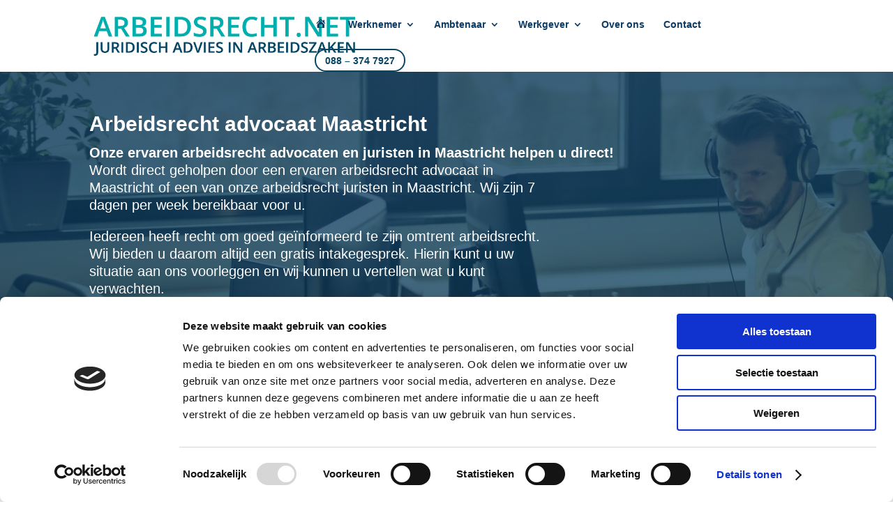

--- FILE ---
content_type: text/html; charset=UTF-8
request_url: https://www.arbeidsrecht.net/arbeidsrecht-advocaat-maastricht/
body_size: 40648
content:
<!DOCTYPE html>
<html lang="nl-NL">
<head>
	<meta charset="UTF-8" />
<meta http-equiv="X-UA-Compatible" content="IE=edge">
	<link rel="pingback" href="https://www.arbeidsrecht.net/xmlrpc.php" />

	<script type="text/javascript">
		document.documentElement.className = 'js';
	</script>

	<meta name='robots' content='index, follow, max-image-preview:large, max-snippet:-1, max-video-preview:-1' />

	<!-- This site is optimized with the Yoast SEO plugin v26.5 - https://yoast.com/wordpress/plugins/seo/ -->
	<title>Arbeidsrecht advocaat Maastricht - Arbeidsrecht.net</title>
	<meta name="description" content="Opzoek naar een arbeidsrecht advocaat in Maastricht? Wilt u gelijk weten waar u staat, dan kan via een gratis intake gesprek ✅| Bel ons op 088 – 374 7927." />
	<link rel="canonical" href="https://www.arbeidsrecht.net/arbeidsrecht-advocaat-maastricht/" />
	<meta property="og:locale" content="nl_NL" />
	<meta property="og:type" content="article" />
	<meta property="og:title" content="Arbeidsrecht advocaat Maastricht - Arbeidsrecht.net" />
	<meta property="og:description" content="Opzoek naar een arbeidsrecht advocaat in Maastricht? Wilt u gelijk weten waar u staat, dan kan via een gratis intake gesprek ✅| Bel ons op 088 – 374 7927." />
	<meta property="og:url" content="https://www.arbeidsrecht.net/arbeidsrecht-advocaat-maastricht/" />
	<meta property="og:site_name" content="Arbeidsrecht.net" />
	<meta property="article:modified_time" content="2022-09-30T12:02:54+00:00" />
	<meta name="twitter:card" content="summary_large_image" />
	<meta name="twitter:label1" content="Geschatte leestijd" />
	<meta name="twitter:data1" content="43 minuten" />
	<script type="application/ld+json" class="yoast-schema-graph">{"@context":"https://schema.org","@graph":[{"@type":"WebPage","@id":"https://www.arbeidsrecht.net/arbeidsrecht-advocaat-maastricht/","url":"https://www.arbeidsrecht.net/arbeidsrecht-advocaat-maastricht/","name":"Arbeidsrecht advocaat Maastricht - Arbeidsrecht.net","isPartOf":{"@id":"https://www.arbeidsrecht.net/#website"},"datePublished":"2019-02-13T13:46:27+00:00","dateModified":"2022-09-30T12:02:54+00:00","description":"Opzoek naar een arbeidsrecht advocaat in Maastricht? Wilt u gelijk weten waar u staat, dan kan via een gratis intake gesprek ✅| Bel ons op 088 – 374 7927.","breadcrumb":{"@id":"https://www.arbeidsrecht.net/arbeidsrecht-advocaat-maastricht/#breadcrumb"},"inLanguage":"nl-NL","potentialAction":[{"@type":"ReadAction","target":["https://www.arbeidsrecht.net/arbeidsrecht-advocaat-maastricht/"]}]},{"@type":"BreadcrumbList","@id":"https://www.arbeidsrecht.net/arbeidsrecht-advocaat-maastricht/#breadcrumb","itemListElement":[{"@type":"ListItem","position":1,"name":"Home","item":"https://www.arbeidsrecht.net/"},{"@type":"ListItem","position":2,"name":"Arbeidsrecht advocaat Maastricht"}]},{"@type":"WebSite","@id":"https://www.arbeidsrecht.net/#website","url":"https://www.arbeidsrecht.net/","name":"Arbeidsrecht.net","description":"Juridisch loket voor arbeidszaken","potentialAction":[{"@type":"SearchAction","target":{"@type":"EntryPoint","urlTemplate":"https://www.arbeidsrecht.net/?s={search_term_string}"},"query-input":{"@type":"PropertyValueSpecification","valueRequired":true,"valueName":"search_term_string"}}],"inLanguage":"nl-NL"}]}</script>
	<!-- / Yoast SEO plugin. -->


<link rel="alternate" type="application/rss+xml" title="Arbeidsrecht.net &raquo; feed" href="https://www.arbeidsrecht.net/feed/" />
<link rel="alternate" type="application/rss+xml" title="Arbeidsrecht.net &raquo; reacties feed" href="https://www.arbeidsrecht.net/comments/feed/" />
<link rel="alternate" title="oEmbed (JSON)" type="application/json+oembed" href="https://www.arbeidsrecht.net/wp-json/oembed/1.0/embed?url=https%3A%2F%2Fwww.arbeidsrecht.net%2Farbeidsrecht-advocaat-maastricht%2F" />
<link rel="alternate" title="oEmbed (XML)" type="text/xml+oembed" href="https://www.arbeidsrecht.net/wp-json/oembed/1.0/embed?url=https%3A%2F%2Fwww.arbeidsrecht.net%2Farbeidsrecht-advocaat-maastricht%2F&#038;format=xml" />
		<style>
			.lazyload,
			.lazyloading {
				max-width: 100%;
			}
		</style>
		<meta content="Divi v.4.27.5" name="generator"/>
<link rel='stylesheet' id='dashicons-css' href='https://www.arbeidsrecht.net/wp-includes/css/dashicons.min.css?ver=6.9' type='text/css' media='all' />
<link rel='stylesheet' id='menu-icons-extra-css' href='https://www.arbeidsrecht.net/wp-content/plugins/menu-icons/css/extra.min.css?ver=0.13.19' type='text/css' media='all' />
<link rel='stylesheet' id='contact-form-7-css' href='https://www.arbeidsrecht.net/wp-content/plugins/contact-form-7/includes/css/styles.css?ver=6.1.4' type='text/css' media='all' />
<link rel='stylesheet' id='wpcf7-redirect-script-frontend-css' href='https://www.arbeidsrecht.net/wp-content/plugins/wpcf7-redirect/build/assets/frontend-script.css?ver=2c532d7e2be36f6af233' type='text/css' media='all' />
<style id='divi-style-inline-inline-css' type='text/css'>
/*!
Theme Name: Divi
Theme URI: http://www.elegantthemes.com/gallery/divi/
Version: 4.27.5
Description: Smart. Flexible. Beautiful. Divi is the most powerful theme in our collection.
Author: Elegant Themes
Author URI: http://www.elegantthemes.com
License: GNU General Public License v2
License URI: http://www.gnu.org/licenses/gpl-2.0.html
*/

a,abbr,acronym,address,applet,b,big,blockquote,body,center,cite,code,dd,del,dfn,div,dl,dt,em,fieldset,font,form,h1,h2,h3,h4,h5,h6,html,i,iframe,img,ins,kbd,label,legend,li,object,ol,p,pre,q,s,samp,small,span,strike,strong,sub,sup,tt,u,ul,var{margin:0;padding:0;border:0;outline:0;font-size:100%;-ms-text-size-adjust:100%;-webkit-text-size-adjust:100%;vertical-align:baseline;background:transparent}body{line-height:1}ol,ul{list-style:none}blockquote,q{quotes:none}blockquote:after,blockquote:before,q:after,q:before{content:"";content:none}blockquote{margin:20px 0 30px;border-left:5px solid;padding-left:20px}:focus{outline:0}del{text-decoration:line-through}pre{overflow:auto;padding:10px}figure{margin:0}table{border-collapse:collapse;border-spacing:0}article,aside,footer,header,hgroup,nav,section{display:block}body{font-family:Open Sans,Arial,sans-serif;font-size:14px;color:#666;background-color:#fff;line-height:1.7em;font-weight:500;-webkit-font-smoothing:antialiased;-moz-osx-font-smoothing:grayscale}body.page-template-page-template-blank-php #page-container{padding-top:0!important}body.et_cover_background{background-size:cover!important;background-position:top!important;background-repeat:no-repeat!important;background-attachment:fixed}a{color:#2ea3f2}a,a:hover{text-decoration:none}p{padding-bottom:1em}p:not(.has-background):last-of-type{padding-bottom:0}p.et_normal_padding{padding-bottom:1em}strong{font-weight:700}cite,em,i{font-style:italic}code,pre{font-family:Courier New,monospace;margin-bottom:10px}ins{text-decoration:none}sub,sup{height:0;line-height:1;position:relative;vertical-align:baseline}sup{bottom:.8em}sub{top:.3em}dl{margin:0 0 1.5em}dl dt{font-weight:700}dd{margin-left:1.5em}blockquote p{padding-bottom:0}embed,iframe,object,video{max-width:100%}h1,h2,h3,h4,h5,h6{color:#333;padding-bottom:10px;line-height:1em;font-weight:500}h1 a,h2 a,h3 a,h4 a,h5 a,h6 a{color:inherit}h1{font-size:30px}h2{font-size:26px}h3{font-size:22px}h4{font-size:18px}h5{font-size:16px}h6{font-size:14px}input{-webkit-appearance:none}input[type=checkbox]{-webkit-appearance:checkbox}input[type=radio]{-webkit-appearance:radio}input.text,input.title,input[type=email],input[type=password],input[type=tel],input[type=text],select,textarea{background-color:#fff;border:1px solid #bbb;padding:2px;color:#4e4e4e}input.text:focus,input.title:focus,input[type=text]:focus,select:focus,textarea:focus{border-color:#2d3940;color:#3e3e3e}input.text,input.title,input[type=text],select,textarea{margin:0}textarea{padding:4px}button,input,select,textarea{font-family:inherit}img{max-width:100%;height:auto}.clear{clear:both}br.clear{margin:0;padding:0}.pagination{clear:both}#et_search_icon:hover,.et-social-icon a:hover,.et_password_protected_form .et_submit_button,.form-submit .et_pb_buttontton.alt.disabled,.nav-single a,.posted_in a{color:#2ea3f2}.et-search-form,blockquote{border-color:#2ea3f2}#main-content{background-color:#fff}.container{width:80%;max-width:1080px;margin:auto;position:relative}body:not(.et-tb) #main-content .container,body:not(.et-tb-has-header) #main-content .container{padding-top:58px}.et_full_width_page #main-content .container:before{display:none}.main_title{margin-bottom:20px}.et_password_protected_form .et_submit_button:hover,.form-submit .et_pb_button:hover{background:rgba(0,0,0,.05)}.et_button_icon_visible .et_pb_button{padding-right:2em;padding-left:.7em}.et_button_icon_visible .et_pb_button:after{opacity:1;margin-left:0}.et_button_left .et_pb_button:hover:after{left:.15em}.et_button_left .et_pb_button:after{margin-left:0;left:1em}.et_button_icon_visible.et_button_left .et_pb_button,.et_button_left .et_pb_button:hover,.et_button_left .et_pb_module .et_pb_button:hover{padding-left:2em;padding-right:.7em}.et_button_icon_visible.et_button_left .et_pb_button:after,.et_button_left .et_pb_button:hover:after{left:.15em}.et_password_protected_form .et_submit_button:hover,.form-submit .et_pb_button:hover{padding:.3em 1em}.et_button_no_icon .et_pb_button:after{display:none}.et_button_no_icon.et_button_icon_visible.et_button_left .et_pb_button,.et_button_no_icon.et_button_left .et_pb_button:hover,.et_button_no_icon .et_pb_button,.et_button_no_icon .et_pb_button:hover{padding:.3em 1em!important}.et_button_custom_icon .et_pb_button:after{line-height:1.7em}.et_button_custom_icon.et_button_icon_visible .et_pb_button:after,.et_button_custom_icon .et_pb_button:hover:after{margin-left:.3em}#left-area .post_format-post-format-gallery .wp-block-gallery:first-of-type{padding:0;margin-bottom:-16px}.entry-content table:not(.variations){border:1px solid #eee;margin:0 0 15px;text-align:left;width:100%}.entry-content thead th,.entry-content tr th{color:#555;font-weight:700;padding:9px 24px}.entry-content tr td{border-top:1px solid #eee;padding:6px 24px}#left-area ul,.entry-content ul,.et-l--body ul,.et-l--footer ul,.et-l--header ul{list-style-type:disc;padding:0 0 23px 1em;line-height:26px}#left-area ol,.entry-content ol,.et-l--body ol,.et-l--footer ol,.et-l--header ol{list-style-type:decimal;list-style-position:inside;padding:0 0 23px;line-height:26px}#left-area ul li ul,.entry-content ul li ol{padding:2px 0 2px 20px}#left-area ol li ul,.entry-content ol li ol,.et-l--body ol li ol,.et-l--footer ol li ol,.et-l--header ol li ol{padding:2px 0 2px 35px}#left-area ul.wp-block-gallery{display:-webkit-box;display:-ms-flexbox;display:flex;-ms-flex-wrap:wrap;flex-wrap:wrap;list-style-type:none;padding:0}#left-area ul.products{padding:0!important;line-height:1.7!important;list-style:none!important}.gallery-item a{display:block}.gallery-caption,.gallery-item a{width:90%}#wpadminbar{z-index:100001}#left-area .post-meta{font-size:14px;padding-bottom:15px}#left-area .post-meta a{text-decoration:none;color:#666}#left-area .et_featured_image{padding-bottom:7px}.single .post{padding-bottom:25px}body.single .et_audio_content{margin-bottom:-6px}.nav-single a{text-decoration:none;color:#2ea3f2;font-size:14px;font-weight:400}.nav-previous{float:left}.nav-next{float:right}.et_password_protected_form p input{background-color:#eee;border:none!important;width:100%!important;border-radius:0!important;font-size:14px;color:#999!important;padding:16px!important;-webkit-box-sizing:border-box;box-sizing:border-box}.et_password_protected_form label{display:none}.et_password_protected_form .et_submit_button{font-family:inherit;display:block;float:right;margin:8px auto 0;cursor:pointer}.post-password-required p.nocomments.container{max-width:100%}.post-password-required p.nocomments.container:before{display:none}.aligncenter,div.post .new-post .aligncenter{display:block;margin-left:auto;margin-right:auto}.wp-caption{border:1px solid #ddd;text-align:center;background-color:#f3f3f3;margin-bottom:10px;max-width:96%;padding:8px}.wp-caption.alignleft{margin:0 30px 20px 0}.wp-caption.alignright{margin:0 0 20px 30px}.wp-caption img{margin:0;padding:0;border:0}.wp-caption p.wp-caption-text{font-size:12px;padding:0 4px 5px;margin:0}.alignright{float:right}.alignleft{float:left}img.alignleft{display:inline;float:left;margin-right:15px}img.alignright{display:inline;float:right;margin-left:15px}.page.et_pb_pagebuilder_layout #main-content{background-color:transparent}body #main-content .et_builder_inner_content>h1,body #main-content .et_builder_inner_content>h2,body #main-content .et_builder_inner_content>h3,body #main-content .et_builder_inner_content>h4,body #main-content .et_builder_inner_content>h5,body #main-content .et_builder_inner_content>h6{line-height:1.4em}body #main-content .et_builder_inner_content>p{line-height:1.7em}.wp-block-pullquote{margin:20px 0 30px}.wp-block-pullquote.has-background blockquote{border-left:none}.wp-block-group.has-background{padding:1.5em 1.5em .5em}@media (min-width:981px){#left-area{width:79.125%;padding-bottom:23px}#main-content .container:before{content:"";position:absolute;top:0;height:100%;width:1px;background-color:#e2e2e2}.et_full_width_page #left-area,.et_no_sidebar #left-area{float:none;width:100%!important}.et_full_width_page #left-area{padding-bottom:0}.et_no_sidebar #main-content .container:before{display:none}}@media (max-width:980px){#page-container{padding-top:80px}.et-tb #page-container,.et-tb-has-header #page-container{padding-top:0!important}#left-area,#sidebar{width:100%!important}#main-content .container:before{display:none!important}.et_full_width_page .et_gallery_item:nth-child(4n+1){clear:none}}@media print{#page-container{padding-top:0!important}}#wp-admin-bar-et-use-visual-builder a:before{font-family:ETmodules!important;content:"\e625";font-size:30px!important;width:28px;margin-top:-3px;color:#974df3!important}#wp-admin-bar-et-use-visual-builder:hover a:before{color:#fff!important}#wp-admin-bar-et-use-visual-builder:hover a,#wp-admin-bar-et-use-visual-builder a:hover{transition:background-color .5s ease;-webkit-transition:background-color .5s ease;-moz-transition:background-color .5s ease;background-color:#7e3bd0!important;color:#fff!important}* html .clearfix,:first-child+html .clearfix{zoom:1}.iphone .et_pb_section_video_bg video::-webkit-media-controls-start-playback-button{display:none!important;-webkit-appearance:none}.et_mobile_device .et_pb_section_parallax .et_pb_parallax_css{background-attachment:scroll}.et-social-facebook a.icon:before{content:"\e093"}.et-social-twitter a.icon:before{content:"\e094"}.et-social-google-plus a.icon:before{content:"\e096"}.et-social-instagram a.icon:before{content:"\e09a"}.et-social-rss a.icon:before{content:"\e09e"}.ai1ec-single-event:after{content:" ";display:table;clear:both}.evcal_event_details .evcal_evdata_cell .eventon_details_shading_bot.eventon_details_shading_bot{z-index:3}.wp-block-divi-layout{margin-bottom:1em}*{-webkit-box-sizing:border-box;box-sizing:border-box}#et-info-email:before,#et-info-phone:before,#et_search_icon:before,.comment-reply-link:after,.et-cart-info span:before,.et-pb-arrow-next:before,.et-pb-arrow-prev:before,.et-social-icon a:before,.et_audio_container .mejs-playpause-button button:before,.et_audio_container .mejs-volume-button button:before,.et_overlay:before,.et_password_protected_form .et_submit_button:after,.et_pb_button:after,.et_pb_contact_reset:after,.et_pb_contact_submit:after,.et_pb_font_icon:before,.et_pb_newsletter_button:after,.et_pb_pricing_table_button:after,.et_pb_promo_button:after,.et_pb_testimonial:before,.et_pb_toggle_title:before,.form-submit .et_pb_button:after,.mobile_menu_bar:before,a.et_pb_more_button:after{font-family:ETmodules!important;speak:none;font-style:normal;font-weight:400;-webkit-font-feature-settings:normal;font-feature-settings:normal;font-variant:normal;text-transform:none;line-height:1;-webkit-font-smoothing:antialiased;-moz-osx-font-smoothing:grayscale;text-shadow:0 0;direction:ltr}.et-pb-icon,.et_pb_custom_button_icon.et_pb_button:after,.et_pb_login .et_pb_custom_button_icon.et_pb_button:after,.et_pb_woo_custom_button_icon .button.et_pb_custom_button_icon.et_pb_button:after,.et_pb_woo_custom_button_icon .button.et_pb_custom_button_icon.et_pb_button:hover:after{content:attr(data-icon)}.et-pb-icon{font-family:ETmodules;speak:none;font-weight:400;-webkit-font-feature-settings:normal;font-feature-settings:normal;font-variant:normal;text-transform:none;line-height:1;-webkit-font-smoothing:antialiased;font-size:96px;font-style:normal;display:inline-block;-webkit-box-sizing:border-box;box-sizing:border-box;direction:ltr}#et-ajax-saving{display:none;-webkit-transition:background .3s,-webkit-box-shadow .3s;transition:background .3s,-webkit-box-shadow .3s;transition:background .3s,box-shadow .3s;transition:background .3s,box-shadow .3s,-webkit-box-shadow .3s;-webkit-box-shadow:rgba(0,139,219,.247059) 0 0 60px;box-shadow:0 0 60px rgba(0,139,219,.247059);position:fixed;top:50%;left:50%;width:50px;height:50px;background:#fff;border-radius:50px;margin:-25px 0 0 -25px;z-index:999999;text-align:center}#et-ajax-saving img{margin:9px}.et-safe-mode-indicator,.et-safe-mode-indicator:focus,.et-safe-mode-indicator:hover{-webkit-box-shadow:0 5px 10px rgba(41,196,169,.15);box-shadow:0 5px 10px rgba(41,196,169,.15);background:#29c4a9;color:#fff;font-size:14px;font-weight:600;padding:12px;line-height:16px;border-radius:3px;position:fixed;bottom:30px;right:30px;z-index:999999;text-decoration:none;font-family:Open Sans,sans-serif;-webkit-font-smoothing:antialiased;-moz-osx-font-smoothing:grayscale}.et_pb_button{font-size:20px;font-weight:500;padding:.3em 1em;line-height:1.7em!important;background-color:transparent;background-size:cover;background-position:50%;background-repeat:no-repeat;border:2px solid;border-radius:3px;-webkit-transition-duration:.2s;transition-duration:.2s;-webkit-transition-property:all!important;transition-property:all!important}.et_pb_button,.et_pb_button_inner{position:relative}.et_pb_button:hover,.et_pb_module .et_pb_button:hover{border:2px solid transparent;padding:.3em 2em .3em .7em}.et_pb_button:hover{background-color:hsla(0,0%,100%,.2)}.et_pb_bg_layout_light.et_pb_button:hover,.et_pb_bg_layout_light .et_pb_button:hover{background-color:rgba(0,0,0,.05)}.et_pb_button:after,.et_pb_button:before{font-size:32px;line-height:1em;content:"\35";opacity:0;position:absolute;margin-left:-1em;-webkit-transition:all .2s;transition:all .2s;text-transform:none;-webkit-font-feature-settings:"kern" off;font-feature-settings:"kern" off;font-variant:none;font-style:normal;font-weight:400;text-shadow:none}.et_pb_button.et_hover_enabled:hover:after,.et_pb_button.et_pb_hovered:hover:after{-webkit-transition:none!important;transition:none!important}.et_pb_button:before{display:none}.et_pb_button:hover:after{opacity:1;margin-left:0}.et_pb_column_1_3 h1,.et_pb_column_1_4 h1,.et_pb_column_1_5 h1,.et_pb_column_1_6 h1,.et_pb_column_2_5 h1{font-size:26px}.et_pb_column_1_3 h2,.et_pb_column_1_4 h2,.et_pb_column_1_5 h2,.et_pb_column_1_6 h2,.et_pb_column_2_5 h2{font-size:23px}.et_pb_column_1_3 h3,.et_pb_column_1_4 h3,.et_pb_column_1_5 h3,.et_pb_column_1_6 h3,.et_pb_column_2_5 h3{font-size:20px}.et_pb_column_1_3 h4,.et_pb_column_1_4 h4,.et_pb_column_1_5 h4,.et_pb_column_1_6 h4,.et_pb_column_2_5 h4{font-size:18px}.et_pb_column_1_3 h5,.et_pb_column_1_4 h5,.et_pb_column_1_5 h5,.et_pb_column_1_6 h5,.et_pb_column_2_5 h5{font-size:16px}.et_pb_column_1_3 h6,.et_pb_column_1_4 h6,.et_pb_column_1_5 h6,.et_pb_column_1_6 h6,.et_pb_column_2_5 h6{font-size:15px}.et_pb_bg_layout_dark,.et_pb_bg_layout_dark h1,.et_pb_bg_layout_dark h2,.et_pb_bg_layout_dark h3,.et_pb_bg_layout_dark h4,.et_pb_bg_layout_dark h5,.et_pb_bg_layout_dark h6{color:#fff!important}.et_pb_module.et_pb_text_align_left{text-align:left}.et_pb_module.et_pb_text_align_center{text-align:center}.et_pb_module.et_pb_text_align_right{text-align:right}.et_pb_module.et_pb_text_align_justified{text-align:justify}.clearfix:after{visibility:hidden;display:block;font-size:0;content:" ";clear:both;height:0}.et_pb_bg_layout_light .et_pb_more_button{color:#2ea3f2}.et_builder_inner_content{position:relative;z-index:1}header .et_builder_inner_content{z-index:2}.et_pb_css_mix_blend_mode_passthrough{mix-blend-mode:unset!important}.et_pb_image_container{margin:-20px -20px 29px}.et_pb_module_inner{position:relative}.et_hover_enabled_preview{z-index:2}.et_hover_enabled:hover{position:relative;z-index:2}.et_pb_all_tabs,.et_pb_module,.et_pb_posts_nav a,.et_pb_tab,.et_pb_with_background{position:relative;background-size:cover;background-position:50%;background-repeat:no-repeat}.et_pb_background_mask,.et_pb_background_pattern{bottom:0;left:0;position:absolute;right:0;top:0}.et_pb_background_mask{background-size:calc(100% + 2px) calc(100% + 2px);background-repeat:no-repeat;background-position:50%;overflow:hidden}.et_pb_background_pattern{background-position:0 0;background-repeat:repeat}.et_pb_with_border{position:relative;border:0 solid #333}.post-password-required .et_pb_row{padding:0;width:100%}.post-password-required .et_password_protected_form{min-height:0}body.et_pb_pagebuilder_layout.et_pb_show_title .post-password-required .et_password_protected_form h1,body:not(.et_pb_pagebuilder_layout) .post-password-required .et_password_protected_form h1{display:none}.et_pb_no_bg{padding:0!important}.et_overlay.et_pb_inline_icon:before,.et_pb_inline_icon:before{content:attr(data-icon)}.et_pb_more_button{color:inherit;text-shadow:none;text-decoration:none;display:inline-block;margin-top:20px}.et_parallax_bg_wrap{overflow:hidden;position:absolute;top:0;right:0;bottom:0;left:0}.et_parallax_bg{background-repeat:no-repeat;background-position:top;background-size:cover;position:absolute;bottom:0;left:0;width:100%;height:100%;display:block}.et_parallax_bg.et_parallax_bg__hover,.et_parallax_bg.et_parallax_bg_phone,.et_parallax_bg.et_parallax_bg_tablet,.et_parallax_gradient.et_parallax_gradient__hover,.et_parallax_gradient.et_parallax_gradient_phone,.et_parallax_gradient.et_parallax_gradient_tablet,.et_pb_section_parallax_hover:hover .et_parallax_bg:not(.et_parallax_bg__hover),.et_pb_section_parallax_hover:hover .et_parallax_gradient:not(.et_parallax_gradient__hover){display:none}.et_pb_section_parallax_hover:hover .et_parallax_bg.et_parallax_bg__hover,.et_pb_section_parallax_hover:hover .et_parallax_gradient.et_parallax_gradient__hover{display:block}.et_parallax_gradient{bottom:0;display:block;left:0;position:absolute;right:0;top:0}.et_pb_module.et_pb_section_parallax,.et_pb_posts_nav a.et_pb_section_parallax,.et_pb_tab.et_pb_section_parallax{position:relative}.et_pb_section_parallax .et_pb_parallax_css,.et_pb_slides .et_parallax_bg.et_pb_parallax_css{background-attachment:fixed}body.et-bfb .et_pb_section_parallax .et_pb_parallax_css,body.et-bfb .et_pb_slides .et_parallax_bg.et_pb_parallax_css{background-attachment:scroll;bottom:auto}.et_pb_section_parallax.et_pb_column .et_pb_module,.et_pb_section_parallax.et_pb_row .et_pb_column,.et_pb_section_parallax.et_pb_row .et_pb_module{z-index:9;position:relative}.et_pb_more_button:hover:after{opacity:1;margin-left:0}.et_pb_preload .et_pb_section_video_bg,.et_pb_preload>div{visibility:hidden}.et_pb_preload,.et_pb_section.et_pb_section_video.et_pb_preload{position:relative;background:#464646!important}.et_pb_preload:before{content:"";position:absolute;top:50%;left:50%;background:url(https://www.arbeidsrecht.net/wp-content/themes/Divi/includes/builder/styles/images/preloader.gif) no-repeat;border-radius:32px;width:32px;height:32px;margin:-16px 0 0 -16px}.box-shadow-overlay{position:absolute;top:0;left:0;width:100%;height:100%;z-index:10;pointer-events:none}.et_pb_section>.box-shadow-overlay~.et_pb_row{z-index:11}body.safari .section_has_divider{will-change:transform}.et_pb_row>.box-shadow-overlay{z-index:8}.has-box-shadow-overlay{position:relative}.et_clickable{cursor:pointer}.screen-reader-text{border:0;clip:rect(1px,1px,1px,1px);-webkit-clip-path:inset(50%);clip-path:inset(50%);height:1px;margin:-1px;overflow:hidden;padding:0;position:absolute!important;width:1px;word-wrap:normal!important}.et_multi_view_hidden,.et_multi_view_hidden_image{display:none!important}@keyframes multi-view-image-fade{0%{opacity:0}10%{opacity:.1}20%{opacity:.2}30%{opacity:.3}40%{opacity:.4}50%{opacity:.5}60%{opacity:.6}70%{opacity:.7}80%{opacity:.8}90%{opacity:.9}to{opacity:1}}.et_multi_view_image__loading{visibility:hidden}.et_multi_view_image__loaded{-webkit-animation:multi-view-image-fade .5s;animation:multi-view-image-fade .5s}#et-pb-motion-effects-offset-tracker{visibility:hidden!important;opacity:0;position:absolute;top:0;left:0}.et-pb-before-scroll-animation{opacity:0}header.et-l.et-l--header:after{clear:both;display:block;content:""}.et_pb_module{-webkit-animation-timing-function:linear;animation-timing-function:linear;-webkit-animation-duration:.2s;animation-duration:.2s}@-webkit-keyframes fadeBottom{0%{opacity:0;-webkit-transform:translateY(10%);transform:translateY(10%)}to{opacity:1;-webkit-transform:translateY(0);transform:translateY(0)}}@keyframes fadeBottom{0%{opacity:0;-webkit-transform:translateY(10%);transform:translateY(10%)}to{opacity:1;-webkit-transform:translateY(0);transform:translateY(0)}}@-webkit-keyframes fadeLeft{0%{opacity:0;-webkit-transform:translateX(-10%);transform:translateX(-10%)}to{opacity:1;-webkit-transform:translateX(0);transform:translateX(0)}}@keyframes fadeLeft{0%{opacity:0;-webkit-transform:translateX(-10%);transform:translateX(-10%)}to{opacity:1;-webkit-transform:translateX(0);transform:translateX(0)}}@-webkit-keyframes fadeRight{0%{opacity:0;-webkit-transform:translateX(10%);transform:translateX(10%)}to{opacity:1;-webkit-transform:translateX(0);transform:translateX(0)}}@keyframes fadeRight{0%{opacity:0;-webkit-transform:translateX(10%);transform:translateX(10%)}to{opacity:1;-webkit-transform:translateX(0);transform:translateX(0)}}@-webkit-keyframes fadeTop{0%{opacity:0;-webkit-transform:translateY(-10%);transform:translateY(-10%)}to{opacity:1;-webkit-transform:translateX(0);transform:translateX(0)}}@keyframes fadeTop{0%{opacity:0;-webkit-transform:translateY(-10%);transform:translateY(-10%)}to{opacity:1;-webkit-transform:translateX(0);transform:translateX(0)}}@-webkit-keyframes fadeIn{0%{opacity:0}to{opacity:1}}@keyframes fadeIn{0%{opacity:0}to{opacity:1}}.et-waypoint:not(.et_pb_counters){opacity:0}@media (min-width:981px){.et_pb_section.et_section_specialty div.et_pb_row .et_pb_column .et_pb_column .et_pb_module.et-last-child,.et_pb_section.et_section_specialty div.et_pb_row .et_pb_column .et_pb_column .et_pb_module:last-child,.et_pb_section.et_section_specialty div.et_pb_row .et_pb_column .et_pb_row_inner .et_pb_column .et_pb_module.et-last-child,.et_pb_section.et_section_specialty div.et_pb_row .et_pb_column .et_pb_row_inner .et_pb_column .et_pb_module:last-child,.et_pb_section div.et_pb_row .et_pb_column .et_pb_module.et-last-child,.et_pb_section div.et_pb_row .et_pb_column .et_pb_module:last-child{margin-bottom:0}}@media (max-width:980px){.et_overlay.et_pb_inline_icon_tablet:before,.et_pb_inline_icon_tablet:before{content:attr(data-icon-tablet)}.et_parallax_bg.et_parallax_bg_tablet_exist,.et_parallax_gradient.et_parallax_gradient_tablet_exist{display:none}.et_parallax_bg.et_parallax_bg_tablet,.et_parallax_gradient.et_parallax_gradient_tablet{display:block}.et_pb_column .et_pb_module{margin-bottom:30px}.et_pb_row .et_pb_column .et_pb_module.et-last-child,.et_pb_row .et_pb_column .et_pb_module:last-child,.et_section_specialty .et_pb_row .et_pb_column .et_pb_module.et-last-child,.et_section_specialty .et_pb_row .et_pb_column .et_pb_module:last-child{margin-bottom:0}.et_pb_more_button{display:inline-block!important}.et_pb_bg_layout_light_tablet.et_pb_button,.et_pb_bg_layout_light_tablet.et_pb_module.et_pb_button,.et_pb_bg_layout_light_tablet .et_pb_more_button{color:#2ea3f2}.et_pb_bg_layout_light_tablet .et_pb_forgot_password a{color:#666}.et_pb_bg_layout_light_tablet h1,.et_pb_bg_layout_light_tablet h2,.et_pb_bg_layout_light_tablet h3,.et_pb_bg_layout_light_tablet h4,.et_pb_bg_layout_light_tablet h5,.et_pb_bg_layout_light_tablet h6{color:#333!important}.et_pb_module .et_pb_bg_layout_light_tablet.et_pb_button{color:#2ea3f2!important}.et_pb_bg_layout_light_tablet{color:#666!important}.et_pb_bg_layout_dark_tablet,.et_pb_bg_layout_dark_tablet h1,.et_pb_bg_layout_dark_tablet h2,.et_pb_bg_layout_dark_tablet h3,.et_pb_bg_layout_dark_tablet h4,.et_pb_bg_layout_dark_tablet h5,.et_pb_bg_layout_dark_tablet h6{color:#fff!important}.et_pb_bg_layout_dark_tablet.et_pb_button,.et_pb_bg_layout_dark_tablet.et_pb_module.et_pb_button,.et_pb_bg_layout_dark_tablet .et_pb_more_button{color:inherit}.et_pb_bg_layout_dark_tablet .et_pb_forgot_password a{color:#fff}.et_pb_module.et_pb_text_align_left-tablet{text-align:left}.et_pb_module.et_pb_text_align_center-tablet{text-align:center}.et_pb_module.et_pb_text_align_right-tablet{text-align:right}.et_pb_module.et_pb_text_align_justified-tablet{text-align:justify}}@media (max-width:767px){.et_pb_more_button{display:inline-block!important}.et_overlay.et_pb_inline_icon_phone:before,.et_pb_inline_icon_phone:before{content:attr(data-icon-phone)}.et_parallax_bg.et_parallax_bg_phone_exist,.et_parallax_gradient.et_parallax_gradient_phone_exist{display:none}.et_parallax_bg.et_parallax_bg_phone,.et_parallax_gradient.et_parallax_gradient_phone{display:block}.et-hide-mobile{display:none!important}.et_pb_bg_layout_light_phone.et_pb_button,.et_pb_bg_layout_light_phone.et_pb_module.et_pb_button,.et_pb_bg_layout_light_phone .et_pb_more_button{color:#2ea3f2}.et_pb_bg_layout_light_phone .et_pb_forgot_password a{color:#666}.et_pb_bg_layout_light_phone h1,.et_pb_bg_layout_light_phone h2,.et_pb_bg_layout_light_phone h3,.et_pb_bg_layout_light_phone h4,.et_pb_bg_layout_light_phone h5,.et_pb_bg_layout_light_phone h6{color:#333!important}.et_pb_module .et_pb_bg_layout_light_phone.et_pb_button{color:#2ea3f2!important}.et_pb_bg_layout_light_phone{color:#666!important}.et_pb_bg_layout_dark_phone,.et_pb_bg_layout_dark_phone h1,.et_pb_bg_layout_dark_phone h2,.et_pb_bg_layout_dark_phone h3,.et_pb_bg_layout_dark_phone h4,.et_pb_bg_layout_dark_phone h5,.et_pb_bg_layout_dark_phone h6{color:#fff!important}.et_pb_bg_layout_dark_phone.et_pb_button,.et_pb_bg_layout_dark_phone.et_pb_module.et_pb_button,.et_pb_bg_layout_dark_phone .et_pb_more_button{color:inherit}.et_pb_module .et_pb_bg_layout_dark_phone.et_pb_button{color:#fff!important}.et_pb_bg_layout_dark_phone .et_pb_forgot_password a{color:#fff}.et_pb_module.et_pb_text_align_left-phone{text-align:left}.et_pb_module.et_pb_text_align_center-phone{text-align:center}.et_pb_module.et_pb_text_align_right-phone{text-align:right}.et_pb_module.et_pb_text_align_justified-phone{text-align:justify}}@media (max-width:479px){a.et_pb_more_button{display:block}}@media (min-width:768px) and (max-width:980px){[data-et-multi-view-load-tablet-hidden=true]:not(.et_multi_view_swapped){display:none!important}}@media (max-width:767px){[data-et-multi-view-load-phone-hidden=true]:not(.et_multi_view_swapped){display:none!important}}.et_pb_menu.et_pb_menu--style-inline_centered_logo .et_pb_menu__menu nav ul{-webkit-box-pack:center;-ms-flex-pack:center;justify-content:center}@-webkit-keyframes multi-view-image-fade{0%{-webkit-transform:scale(1);transform:scale(1);opacity:1}50%{-webkit-transform:scale(1.01);transform:scale(1.01);opacity:1}to{-webkit-transform:scale(1);transform:scale(1);opacity:1}}
/*# sourceURL=divi-style-inline-inline-css */
</style>
<style id='divi-dynamic-critical-inline-css' type='text/css'>
@font-face{font-family:ETmodules;font-display:block;src:url(//www.arbeidsrecht.net/wp-content/themes/Divi/core/admin/fonts/modules/all/modules.eot);src:url(//www.arbeidsrecht.net/wp-content/themes/Divi/core/admin/fonts/modules/all/modules.eot?#iefix) format("embedded-opentype"),url(//www.arbeidsrecht.net/wp-content/themes/Divi/core/admin/fonts/modules/all/modules.woff) format("woff"),url(//www.arbeidsrecht.net/wp-content/themes/Divi/core/admin/fonts/modules/all/modules.ttf) format("truetype"),url(//www.arbeidsrecht.net/wp-content/themes/Divi/core/admin/fonts/modules/all/modules.svg#ETmodules) format("svg");font-weight:400;font-style:normal}
@media (min-width:981px){.et_pb_gutters3 .et_pb_column,.et_pb_gutters3.et_pb_row .et_pb_column{margin-right:5.5%}.et_pb_gutters3 .et_pb_column_4_4,.et_pb_gutters3.et_pb_row .et_pb_column_4_4{width:100%}.et_pb_gutters3 .et_pb_column_4_4 .et_pb_module,.et_pb_gutters3.et_pb_row .et_pb_column_4_4 .et_pb_module{margin-bottom:2.75%}.et_pb_gutters3 .et_pb_column_3_4,.et_pb_gutters3.et_pb_row .et_pb_column_3_4{width:73.625%}.et_pb_gutters3 .et_pb_column_3_4 .et_pb_module,.et_pb_gutters3.et_pb_row .et_pb_column_3_4 .et_pb_module{margin-bottom:3.735%}.et_pb_gutters3 .et_pb_column_2_3,.et_pb_gutters3.et_pb_row .et_pb_column_2_3{width:64.833%}.et_pb_gutters3 .et_pb_column_2_3 .et_pb_module,.et_pb_gutters3.et_pb_row .et_pb_column_2_3 .et_pb_module{margin-bottom:4.242%}.et_pb_gutters3 .et_pb_column_3_5,.et_pb_gutters3.et_pb_row .et_pb_column_3_5{width:57.8%}.et_pb_gutters3 .et_pb_column_3_5 .et_pb_module,.et_pb_gutters3.et_pb_row .et_pb_column_3_5 .et_pb_module{margin-bottom:4.758%}.et_pb_gutters3 .et_pb_column_1_2,.et_pb_gutters3.et_pb_row .et_pb_column_1_2{width:47.25%}.et_pb_gutters3 .et_pb_column_1_2 .et_pb_module,.et_pb_gutters3.et_pb_row .et_pb_column_1_2 .et_pb_module{margin-bottom:5.82%}.et_pb_gutters3 .et_pb_column_2_5,.et_pb_gutters3.et_pb_row .et_pb_column_2_5{width:36.7%}.et_pb_gutters3 .et_pb_column_2_5 .et_pb_module,.et_pb_gutters3.et_pb_row .et_pb_column_2_5 .et_pb_module{margin-bottom:7.493%}.et_pb_gutters3 .et_pb_column_1_3,.et_pb_gutters3.et_pb_row .et_pb_column_1_3{width:29.6667%}.et_pb_gutters3 .et_pb_column_1_3 .et_pb_module,.et_pb_gutters3.et_pb_row .et_pb_column_1_3 .et_pb_module{margin-bottom:9.27%}.et_pb_gutters3 .et_pb_column_1_4,.et_pb_gutters3.et_pb_row .et_pb_column_1_4{width:20.875%}.et_pb_gutters3 .et_pb_column_1_4 .et_pb_module,.et_pb_gutters3.et_pb_row .et_pb_column_1_4 .et_pb_module{margin-bottom:13.174%}.et_pb_gutters3 .et_pb_column_1_5,.et_pb_gutters3.et_pb_row .et_pb_column_1_5{width:15.6%}.et_pb_gutters3 .et_pb_column_1_5 .et_pb_module,.et_pb_gutters3.et_pb_row .et_pb_column_1_5 .et_pb_module{margin-bottom:17.628%}.et_pb_gutters3 .et_pb_column_1_6,.et_pb_gutters3.et_pb_row .et_pb_column_1_6{width:12.0833%}.et_pb_gutters3 .et_pb_column_1_6 .et_pb_module,.et_pb_gutters3.et_pb_row .et_pb_column_1_6 .et_pb_module{margin-bottom:22.759%}.et_pb_gutters3 .et_full_width_page.woocommerce-page ul.products li.product{width:20.875%;margin-right:5.5%;margin-bottom:5.5%}.et_pb_gutters3.et_left_sidebar.woocommerce-page #main-content ul.products li.product,.et_pb_gutters3.et_right_sidebar.woocommerce-page #main-content ul.products li.product{width:28.353%;margin-right:7.47%}.et_pb_gutters3.et_left_sidebar.woocommerce-page #main-content ul.products.columns-1 li.product,.et_pb_gutters3.et_right_sidebar.woocommerce-page #main-content ul.products.columns-1 li.product{width:100%;margin-right:0}.et_pb_gutters3.et_left_sidebar.woocommerce-page #main-content ul.products.columns-2 li.product,.et_pb_gutters3.et_right_sidebar.woocommerce-page #main-content ul.products.columns-2 li.product{width:48%;margin-right:4%}.et_pb_gutters3.et_left_sidebar.woocommerce-page #main-content ul.products.columns-2 li:nth-child(2n+2),.et_pb_gutters3.et_right_sidebar.woocommerce-page #main-content ul.products.columns-2 li:nth-child(2n+2){margin-right:0}.et_pb_gutters3.et_left_sidebar.woocommerce-page #main-content ul.products.columns-2 li:nth-child(3n+1),.et_pb_gutters3.et_right_sidebar.woocommerce-page #main-content ul.products.columns-2 li:nth-child(3n+1){clear:none}}
@media (min-width:981px){.et_pb_gutters3 .et_pb_column_single.et_pb_column_1_4 .et_pb_module,.et_pb_gutters3.et_pb_row .et_pb_column_single.et_pb_column_1_4 .et_pb_module{margin-bottom:13.174%}.et_pb_gutters3 .et_pb_column_single.et_pb_column_1_3 .et_pb_module,.et_pb_gutters3.et_pb_row .et_pb_column_single.et_pb_column_1_3 .et_pb_module{margin-bottom:9.27%}.et_pb_gutters3 .et_pb_column_single.et_pb_column_1_2 .et_pb_module,.et_pb_gutters3.et_pb_row .et_pb_column_single.et_pb_column_1_2 .et_pb_module{margin-bottom:5.82%}.et_pb_column.et_pb_column_3_4>.et_pb_row_inner.et_pb_gutters3>.et_pb_column_4_4,.et_pb_gutters3 .et_pb_column_3_4>.et_pb_row_inner>.et_pb_column_4_4{width:100%}.et_pb_column.et_pb_column_3_4>.et_pb_row_inner.et_pb_gutters3>.et_pb_column_4_4 .et_pb_module,.et_pb_gutters3 .et_pb_column_3_4>.et_pb_row_inner>.et_pb_column_4_4 .et_pb_module{margin-bottom:3.735%}.et_pb_column.et_pb_column_3_4>.et_pb_row_inner.et_pb_gutters3>.et_pb_column_3_8,.et_pb_gutters3 .et_pb_column_3_4>.et_pb_row_inner>.et_pb_column_3_8{width:46.26486%;margin-right:7.47%}.et_pb_column.et_pb_column_3_4>.et_pb_row_inner.et_pb_gutters3>.et_pb_column_3_8 .et_pb_module,.et_pb_gutters3 .et_pb_column_3_4>.et_pb_row_inner>.et_pb_column_3_8 .et_pb_module{margin-bottom:7.47%}.et_pb_column.et_pb_column_3_4>.et_pb_row_inner.et_pb_gutters3>.et_pb_column_1_4,.et_pb_gutters3 .et_pb_column_3_4>.et_pb_row_inner>.et_pb_column_1_4{width:28.35314%;margin-right:7.47%}.et_pb_column.et_pb_column_3_4>.et_pb_row_inner.et_pb_gutters3>.et_pb_column_1_4 .et_pb_module,.et_pb_gutters3 .et_pb_column_3_4>.et_pb_row_inner>.et_pb_column_1_4 .et_pb_module{margin-bottom:13.174%}.et_pb_column.et_pb_column_2_3>.et_pb_row_inner.et_pb_gutters3>.et_pb_column_4_4,.et_pb_gutters3 .et_pb_column_2_3>.et_pb_row_inner>.et_pb_column_4_4{width:100%}.et_pb_column.et_pb_column_2_3>.et_pb_row_inner.et_pb_gutters3>.et_pb_column_4_4 .et_pb_module,.et_pb_gutters3 .et_pb_column_2_3>.et_pb_row_inner>.et_pb_column_4_4 .et_pb_module{margin-bottom:4.242%}.et_pb_column.et_pb_column_2_3>.et_pb_row_inner.et_pb_gutters3>.et_pb_column_1_3,.et_pb_gutters3 .et_pb_column_2_3>.et_pb_row_inner>.et_pb_column_1_3{width:45.758%;margin-right:8.483%}.et_pb_column.et_pb_column_2_3>.et_pb_row_inner.et_pb_gutters3>.et_pb_column_1_3 .et_pb_module,.et_pb_gutters3 .et_pb_column_2_3>.et_pb_row_inner>.et_pb_column_1_3 .et_pb_module{margin-bottom:9.27%}.et_pb_column.et_pb_column_2_3>.et_pb_row_inner.et_pb_gutters3>.et_pb_column_1_6,.et_pb_gutters3 .et_pb_column_2_3>.et_pb_row_inner>.et_pb_column_1_6{width:18.638%;margin-right:8.483%}.et_pb_column.et_pb_column_2_3>.et_pb_row_inner.et_pb_gutters3>.et_pb_column_1_6 .et_pb_module,.et_pb_gutters3 .et_pb_column_2_3>.et_pb_row_inner>.et_pb_column_1_6 .et_pb_module{margin-bottom:22.759%}.et_pb_column.et_pb_column_2_3>.et_pb_row_inner.et_pb_gutters3>.et_pb_column_2_9,.et_pb_gutters3 .et_pb_column_2_3>.et_pb_row_inner>.et_pb_column_2_9{width:27.67781%;margin-right:8.483%}.et_pb_column.et_pb_column_2_3>.et_pb_row_inner.et_pb_gutters3>.et_pb_column_2_9 .et_pb_module,.et_pb_gutters3 .et_pb_column_2_3>.et_pb_row_inner>.et_pb_column_2_9 .et_pb_module{margin-bottom:22.759%}.et_pb_column.et_pb_column_1_2>.et_pb_row_inner.et_pb_gutters3>.et_pb_column_4_4,.et_pb_gutters3 .et_pb_column_1_2>.et_pb_row_inner>.et_pb_column_4_4{width:100%}.et_pb_column.et_pb_column_1_2>.et_pb_row_inner.et_pb_gutters3>.et_pb_column_4_4 .et_pb_module,.et_pb_gutters3 .et_pb_column_1_2>.et_pb_row_inner>.et_pb_column_4_4 .et_pb_module{margin-bottom:5.82%}.et_pb_column.et_pb_column_1_2>.et_pb_row_inner.et_pb_gutters3>.et_pb_column_1_4,.et_pb_gutters3 .et_pb_column_1_2>.et_pb_row_inner>.et_pb_column_1_4{width:44.17989%;margin-right:11.64%}.et_pb_column.et_pb_column_1_2>.et_pb_row_inner.et_pb_gutters3>.et_pb_column_1_4 .et_pb_module,.et_pb_gutters3 .et_pb_column_1_2>.et_pb_row_inner>.et_pb_column_1_4 .et_pb_module{margin-bottom:13.174%}.et_pb_column.et_pb_column_1_2>.et_pb_row_inner.et_pb_gutters3>.et_pb_column_1_6,.et_pb_gutters3 .et_pb_column_1_2>.et_pb_row_inner>.et_pb_column_1_6{width:25.573%;margin-right:11.64%}.et_pb_column.et_pb_column_1_2>.et_pb_row_inner.et_pb_gutters3>.et_pb_column_1_6 .et_pb_module,.et_pb_gutters3 .et_pb_column_1_2>.et_pb_row_inner>.et_pb_column_1_6 .et_pb_module{margin-bottom:22.759%}}
@media (min-width:981px){.et_pb_gutter.et_pb_gutters1 #left-area{width:75%}.et_pb_gutter.et_pb_gutters1 #sidebar{width:25%}.et_pb_gutters1.et_right_sidebar #left-area{padding-right:0}.et_pb_gutters1.et_left_sidebar #left-area{padding-left:0}.et_pb_gutter.et_pb_gutters1.et_right_sidebar #main-content .container:before{right:25%!important}.et_pb_gutter.et_pb_gutters1.et_left_sidebar #main-content .container:before{left:25%!important}.et_pb_gutters1 .et_pb_column,.et_pb_gutters1.et_pb_row .et_pb_column{margin-right:0}.et_pb_gutters1 .et_pb_column_4_4,.et_pb_gutters1.et_pb_row .et_pb_column_4_4{width:100%}.et_pb_gutters1 .et_pb_column_4_4 .et_pb_module,.et_pb_gutters1.et_pb_row .et_pb_column_4_4 .et_pb_module{margin-bottom:0}.et_pb_gutters1 .et_pb_column_3_4,.et_pb_gutters1.et_pb_row .et_pb_column_3_4{width:75%}.et_pb_gutters1 .et_pb_column_3_4 .et_pb_module,.et_pb_gutters1.et_pb_row .et_pb_column_3_4 .et_pb_module{margin-bottom:0}.et_pb_gutters1 .et_pb_column_2_3,.et_pb_gutters1.et_pb_row .et_pb_column_2_3{width:66.667%}.et_pb_gutters1 .et_pb_column_2_3 .et_pb_module,.et_pb_gutters1.et_pb_row .et_pb_column_2_3 .et_pb_module{margin-bottom:0}.et_pb_gutters1 .et_pb_column_3_5,.et_pb_gutters1.et_pb_row .et_pb_column_3_5{width:60%}.et_pb_gutters1 .et_pb_column_3_5 .et_pb_module,.et_pb_gutters1.et_pb_row .et_pb_column_3_5 .et_pb_module{margin-bottom:0}.et_pb_gutters1 .et_pb_column_1_2,.et_pb_gutters1.et_pb_row .et_pb_column_1_2{width:50%}.et_pb_gutters1 .et_pb_column_1_2 .et_pb_module,.et_pb_gutters1.et_pb_row .et_pb_column_1_2 .et_pb_module{margin-bottom:0}.et_pb_gutters1 .et_pb_column_2_5,.et_pb_gutters1.et_pb_row .et_pb_column_2_5{width:40%}.et_pb_gutters1 .et_pb_column_2_5 .et_pb_module,.et_pb_gutters1.et_pb_row .et_pb_column_2_5 .et_pb_module{margin-bottom:0}.et_pb_gutters1 .et_pb_column_1_3,.et_pb_gutters1.et_pb_row .et_pb_column_1_3{width:33.3333%}.et_pb_gutters1 .et_pb_column_1_3 .et_pb_module,.et_pb_gutters1.et_pb_row .et_pb_column_1_3 .et_pb_module{margin-bottom:0}.et_pb_gutters1 .et_pb_column_1_4,.et_pb_gutters1.et_pb_row .et_pb_column_1_4{width:25%}.et_pb_gutters1 .et_pb_column_1_4 .et_pb_module,.et_pb_gutters1.et_pb_row .et_pb_column_1_4 .et_pb_module{margin-bottom:0}.et_pb_gutters1 .et_pb_column_1_5,.et_pb_gutters1.et_pb_row .et_pb_column_1_5{width:20%}.et_pb_gutters1 .et_pb_column_1_5 .et_pb_module,.et_pb_gutters1.et_pb_row .et_pb_column_1_5 .et_pb_module{margin-bottom:0}.et_pb_gutters1 .et_pb_column_1_6,.et_pb_gutters1.et_pb_row .et_pb_column_1_6{width:16.6667%}.et_pb_gutters1 .et_pb_column_1_6 .et_pb_module,.et_pb_gutters1.et_pb_row .et_pb_column_1_6 .et_pb_module{margin-bottom:0}.et_pb_gutters1 .et_full_width_page.woocommerce-page ul.products li.product{width:25%;margin-right:0;margin-bottom:0}.et_pb_gutters1.et_left_sidebar.woocommerce-page #main-content ul.products li.product,.et_pb_gutters1.et_right_sidebar.woocommerce-page #main-content ul.products li.product{width:33.333%;margin-right:0}}@media (max-width:980px){.et_pb_gutters1 .et_pb_column,.et_pb_gutters1 .et_pb_column .et_pb_module,.et_pb_gutters1.et_pb_row .et_pb_column,.et_pb_gutters1.et_pb_row .et_pb_column .et_pb_module{margin-bottom:0}.et_pb_gutters1 .et_pb_row_1-2_1-4_1-4>.et_pb_column.et_pb_column_1_4,.et_pb_gutters1 .et_pb_row_1-4_1-4>.et_pb_column.et_pb_column_1_4,.et_pb_gutters1 .et_pb_row_1-4_1-4_1-2>.et_pb_column.et_pb_column_1_4,.et_pb_gutters1 .et_pb_row_1-5_1-5_3-5>.et_pb_column.et_pb_column_1_5,.et_pb_gutters1 .et_pb_row_3-5_1-5_1-5>.et_pb_column.et_pb_column_1_5,.et_pb_gutters1 .et_pb_row_4col>.et_pb_column.et_pb_column_1_4,.et_pb_gutters1 .et_pb_row_5col>.et_pb_column.et_pb_column_1_5,.et_pb_gutters1.et_pb_row_1-2_1-4_1-4>.et_pb_column.et_pb_column_1_4,.et_pb_gutters1.et_pb_row_1-4_1-4>.et_pb_column.et_pb_column_1_4,.et_pb_gutters1.et_pb_row_1-4_1-4_1-2>.et_pb_column.et_pb_column_1_4,.et_pb_gutters1.et_pb_row_1-5_1-5_3-5>.et_pb_column.et_pb_column_1_5,.et_pb_gutters1.et_pb_row_3-5_1-5_1-5>.et_pb_column.et_pb_column_1_5,.et_pb_gutters1.et_pb_row_4col>.et_pb_column.et_pb_column_1_4,.et_pb_gutters1.et_pb_row_5col>.et_pb_column.et_pb_column_1_5{width:50%;margin-right:0}.et_pb_gutters1 .et_pb_row_1-2_1-6_1-6_1-6>.et_pb_column.et_pb_column_1_6,.et_pb_gutters1 .et_pb_row_1-6_1-6_1-6>.et_pb_column.et_pb_column_1_6,.et_pb_gutters1 .et_pb_row_1-6_1-6_1-6_1-2>.et_pb_column.et_pb_column_1_6,.et_pb_gutters1 .et_pb_row_6col>.et_pb_column.et_pb_column_1_6,.et_pb_gutters1.et_pb_row_1-2_1-6_1-6_1-6>.et_pb_column.et_pb_column_1_6,.et_pb_gutters1.et_pb_row_1-6_1-6_1-6>.et_pb_column.et_pb_column_1_6,.et_pb_gutters1.et_pb_row_1-6_1-6_1-6_1-2>.et_pb_column.et_pb_column_1_6,.et_pb_gutters1.et_pb_row_6col>.et_pb_column.et_pb_column_1_6{width:33.333%;margin-right:0}.et_pb_gutters1 .et_pb_row_1-6_1-6_1-6_1-6>.et_pb_column.et_pb_column_1_6,.et_pb_gutters1.et_pb_row_1-6_1-6_1-6_1-6>.et_pb_column.et_pb_column_1_6{width:50%;margin-right:0}}@media (max-width:767px){.et_pb_gutters1 .et_pb_column,.et_pb_gutters1 .et_pb_column .et_pb_module,.et_pb_gutters1.et_pb_row .et_pb_column,.et_pb_gutters1.et_pb_row .et_pb_column .et_pb_module{margin-bottom:0}}@media (max-width:479px){.et_pb_gutters1 .et_pb_column,.et_pb_gutters1.et_pb_row .et_pb_column{margin:0!important}.et_pb_gutters1 .et_pb_column .et_pb_module,.et_pb_gutters1.et_pb_row .et_pb_column .et_pb_module{margin-bottom:0}}
@media (min-width:981px){.et_pb_gutters1 .et_pb_column_single.et_pb_column_1_2 .et_pb_module,.et_pb_gutters1 .et_pb_column_single.et_pb_column_1_3 .et_pb_module,.et_pb_gutters1 .et_pb_column_single.et_pb_column_1_4 .et_pb_module,.et_pb_gutters1.et_pb_row .et_pb_column_single.et_pb_column_1_2 .et_pb_module,.et_pb_gutters1.et_pb_row .et_pb_column_single.et_pb_column_1_3 .et_pb_module,.et_pb_gutters1.et_pb_row .et_pb_column_single.et_pb_column_1_4 .et_pb_module{margin-bottom:0}.et_pb_column.et_pb_column_3_4>.et_pb_row_inner.et_pb_gutters1>.et_pb_column_4_4,.et_pb_gutters1 .et_pb_column_3_4>.et_pb_row_inner>.et_pb_column_4_4{width:100%}.et_pb_column.et_pb_column_3_4>.et_pb_row_inner.et_pb_gutters1>.et_pb_column_4_4 .et_pb_module,.et_pb_gutters1 .et_pb_column_3_4>.et_pb_row_inner>.et_pb_column_4_4 .et_pb_module{margin-bottom:0}.et_pb_column.et_pb_column_3_4>.et_pb_row_inner.et_pb_gutters1>.et_pb_column_3_8,.et_pb_gutters1 .et_pb_column_3_4>.et_pb_row_inner>.et_pb_column_3_8{width:50%;margin-right:0}.et_pb_column.et_pb_column_3_4>.et_pb_row_inner.et_pb_gutters1>.et_pb_column_3_8 .et_pb_module,.et_pb_gutters1 .et_pb_column_3_4>.et_pb_row_inner>.et_pb_column_3_8 .et_pb_module{margin-bottom:0}.et_pb_column.et_pb_column_3_4>.et_pb_row_inner.et_pb_gutters1>.et_pb_column_1_4,.et_pb_gutters1 .et_pb_column_3_4>.et_pb_row_inner>.et_pb_column_1_4{width:33.33333%;margin-right:0}.et_pb_column.et_pb_column_3_4>.et_pb_row_inner.et_pb_gutters1>.et_pb_column_1_4 .et_pb_module,.et_pb_gutters1 .et_pb_column_3_4>.et_pb_row_inner>.et_pb_column_1_4 .et_pb_module{margin-bottom:0}.et_pb_column.et_pb_column_2_3>.et_pb_row_inner.et_pb_gutters1>.et_pb_column_4_4,.et_pb_gutters1 .et_pb_column_2_3>.et_pb_row_inner>.et_pb_column_4_4{width:100%}.et_pb_column.et_pb_column_2_3>.et_pb_row_inner.et_pb_gutters1>.et_pb_column_4_4 .et_pb_module,.et_pb_gutters1 .et_pb_column_2_3>.et_pb_row_inner>.et_pb_column_4_4 .et_pb_module{margin-bottom:0}.et_pb_column.et_pb_column_2_3>.et_pb_row_inner.et_pb_gutters1>.et_pb_column_1_3,.et_pb_gutters1 .et_pb_column_2_3>.et_pb_row_inner>.et_pb_column_1_3{width:50%;margin-right:0}.et_pb_column.et_pb_column_2_3>.et_pb_row_inner.et_pb_gutters1>.et_pb_column_1_3 .et_pb_module,.et_pb_gutters1 .et_pb_column_2_3>.et_pb_row_inner>.et_pb_column_1_3 .et_pb_module{margin-bottom:0}.et_pb_column.et_pb_column_2_3>.et_pb_row_inner.et_pb_gutters1>.et_pb_column_1_6,.et_pb_gutters1 .et_pb_column_2_3>.et_pb_row_inner>.et_pb_column_1_6{width:25%;margin-right:0}.et_pb_column.et_pb_column_2_3>.et_pb_row_inner.et_pb_gutters1>.et_pb_column_1_6 .et_pb_module,.et_pb_gutters1 .et_pb_column_2_3>.et_pb_row_inner>.et_pb_column_1_6 .et_pb_module{margin-bottom:0}.et_pb_column.et_pb_column_2_3>.et_pb_row_inner.et_pb_gutters1>.et_pb_column_2_9,.et_pb_gutters1 .et_pb_column_2_3>.et_pb_row_inner>.et_pb_column_2_9{width:33.33333%;margin-right:0}.et_pb_column.et_pb_column_2_3>.et_pb_row_inner.et_pb_gutters1>.et_pb_column_2_9 .et_pb_module,.et_pb_gutters1 .et_pb_column_2_3>.et_pb_row_inner>.et_pb_column_2_9 .et_pb_module{margin-bottom:0}.et_pb_column.et_pb_column_1_2>.et_pb_row_inner.et_pb_gutters1>.et_pb_column_4_4,.et_pb_gutters1 .et_pb_column_1_2>.et_pb_row_inner>.et_pb_column_4_4{width:100%}.et_pb_column.et_pb_column_1_2>.et_pb_row_inner.et_pb_gutters1>.et_pb_column_4_4 .et_pb_module,.et_pb_gutters1 .et_pb_column_1_2>.et_pb_row_inner>.et_pb_column_4_4 .et_pb_module{margin-bottom:0}.et_pb_column.et_pb_column_1_2>.et_pb_row_inner.et_pb_gutters1>.et_pb_column_1_4,.et_pb_gutters1 .et_pb_column_1_2>.et_pb_row_inner>.et_pb_column_1_4{width:50%;margin-right:0}.et_pb_column.et_pb_column_1_2>.et_pb_row_inner.et_pb_gutters1>.et_pb_column_1_4 .et_pb_module,.et_pb_gutters1 .et_pb_column_1_2>.et_pb_row_inner>.et_pb_column_1_4 .et_pb_module{margin-bottom:0}.et_pb_column.et_pb_column_1_2>.et_pb_row_inner.et_pb_gutters1>.et_pb_column_1_6,.et_pb_gutters1 .et_pb_column_1_2>.et_pb_row_inner>.et_pb_column_1_6{width:33.333%;margin-right:0}.et_pb_column.et_pb_column_1_2>.et_pb_row_inner.et_pb_gutters1>.et_pb_column_1_6 .et_pb_module,.et_pb_gutters1 .et_pb_column_1_2>.et_pb_row_inner>.et_pb_column_1_6 .et_pb_module{margin-bottom:0}}
.et_animated{opacity:0;-webkit-animation-duration:1s;animation-duration:1s;-webkit-animation-fill-mode:both!important;animation-fill-mode:both!important}.et_animated.infinite{-webkit-animation-iteration-count:infinite;animation-iteration-count:infinite}.et_had_animation{position:relative}@-webkit-keyframes et_pb_fade{to{opacity:1}}@keyframes et_pb_fade{to{opacity:1}}.et_animated.fade{-webkit-animation-name:et_pb_fade;animation-name:et_pb_fade}@-webkit-keyframes et_pb_fadeTop{0%{-webkit-transform:translate3d(0,-100%,0);transform:translate3d(0,-100%,0)}to{opacity:1;-webkit-transform:none;transform:none}}@keyframes et_pb_fadeTop{0%{-webkit-transform:translate3d(0,-100%,0);transform:translate3d(0,-100%,0)}to{opacity:1;-webkit-transform:none;transform:none}}.et_animated.fadeTop{-webkit-animation-name:et_pb_fadeTop;animation-name:et_pb_fadeTop}@-webkit-keyframes et_pb_fadeRight{0%{-webkit-transform:translate3d(100%,0,0);transform:translate3d(100%,0,0)}to{opacity:1;-webkit-transform:none;transform:none}}@keyframes et_pb_fadeRight{0%{-webkit-transform:translate3d(100%,0,0);transform:translate3d(100%,0,0)}to{opacity:1;-webkit-transform:none;transform:none}}.et_animated.fadeRight{-webkit-animation-name:et_pb_fadeRight;animation-name:et_pb_fadeRight}@-webkit-keyframes et_pb_fadeBottom{0%{-webkit-transform:translate3d(0,100%,0);transform:translate3d(0,100%,0)}to{opacity:1;-webkit-transform:none;transform:none}}@keyframes et_pb_fadeBottom{0%{-webkit-transform:translate3d(0,100%,0);transform:translate3d(0,100%,0)}to{opacity:1;-webkit-transform:none;transform:none}}.et_animated.fadeBottom{-webkit-animation-name:et_pb_fadeBottom;animation-name:et_pb_fadeBottom}@-webkit-keyframes et_pb_fadeLeft{0%{-webkit-transform:translate3d(-100%,0,0);transform:translate3d(-100%,0,0)}to{opacity:1;-webkit-transform:none;transform:none}}@keyframes et_pb_fadeLeft{0%{-webkit-transform:translate3d(-100%,0,0);transform:translate3d(-100%,0,0)}to{opacity:1;-webkit-transform:none;transform:none}}.et_animated.fadeLeft{-webkit-animation-name:et_pb_fadeLeft;animation-name:et_pb_fadeLeft}@-webkit-keyframes et_pb_slide{to{-webkit-transform:scaleX(1);transform:scaleX(1);opacity:1}}@keyframes et_pb_slide{to{-webkit-transform:scaleX(1);transform:scaleX(1);opacity:1}}.et_animated.slide{-webkit-animation-name:et_pb_slide;animation-name:et_pb_slide}@-webkit-keyframes et_pb_slideTop{to{-webkit-transform:translateZ(0);transform:translateZ(0);opacity:1}}@keyframes et_pb_slideTop{to{-webkit-transform:translateZ(0);transform:translateZ(0);opacity:1}}.et_animated.slideTop{-webkit-animation-name:et_pb_slideTop;animation-name:et_pb_slideTop}@-webkit-keyframes et_pb_slideRight{to{-webkit-transform:translateZ(0);transform:translateZ(0);opacity:1}}@keyframes et_pb_slideRight{to{-webkit-transform:translateZ(0);transform:translateZ(0);opacity:1}}.et_animated.slideRight{-webkit-animation-name:et_pb_slideRight;animation-name:et_pb_slideRight}@-webkit-keyframes et_pb_slideBottom{to{-webkit-transform:translateZ(0);transform:translateZ(0);opacity:1}}@keyframes et_pb_slideBottom{to{-webkit-transform:translateZ(0);transform:translateZ(0);opacity:1}}.et_animated.slideBottom{-webkit-animation-name:et_pb_slideBottom;animation-name:et_pb_slideBottom}@-webkit-keyframes et_pb_slideLeft{to{-webkit-transform:translateZ(0);transform:translateZ(0);opacity:1}}@keyframes et_pb_slideLeft{to{-webkit-transform:translateZ(0);transform:translateZ(0);opacity:1}}.et_animated.slideLeft{-webkit-animation-name:et_pb_slideLeft;animation-name:et_pb_slideLeft}@-webkit-keyframes et_pb_bounce{0%,20%,40%,60%,80%,to{-webkit-animation-timing-function:cubic-bezier(.215,.61,.355,1);animation-timing-function:cubic-bezier(.215,.61,.355,1)}0%{-webkit-transform:scale3d(.3,.3,.3);transform:scale3d(.3,.3,.3)}20%{-webkit-transform:scale3d(1.1,1.1,1.1);transform:scale3d(1.1,1.1,1.1)}40%{-webkit-transform:scale3d(.9,.9,.9);transform:scale3d(.9,.9,.9)}60%{-webkit-transform:scale3d(1.03,1.03,1.03);transform:scale3d(1.03,1.03,1.03)}80%{-webkit-transform:scale3d(.97,.97,.97);transform:scale3d(.97,.97,.97)}to{opacity:1;-webkit-transform:scaleX(1);transform:scaleX(1)}}@keyframes et_pb_bounce{0%,20%,40%,60%,80%,to{-webkit-animation-timing-function:cubic-bezier(.215,.61,.355,1);animation-timing-function:cubic-bezier(.215,.61,.355,1)}0%{-webkit-transform:scale3d(.3,.3,.3);transform:scale3d(.3,.3,.3)}20%{-webkit-transform:scale3d(1.1,1.1,1.1);transform:scale3d(1.1,1.1,1.1)}40%{-webkit-transform:scale3d(.9,.9,.9);transform:scale3d(.9,.9,.9)}60%{-webkit-transform:scale3d(1.03,1.03,1.03);transform:scale3d(1.03,1.03,1.03)}80%{-webkit-transform:scale3d(.97,.97,.97);transform:scale3d(.97,.97,.97)}to{opacity:1;-webkit-transform:scaleX(1);transform:scaleX(1)}}.et_animated.bounce{-webkit-animation-name:et_pb_bounce;animation-name:et_pb_bounce}@-webkit-keyframes et_pb_bounceTop{0%,60%,75%,90%,to{-webkit-animation-timing-function:cubic-bezier(.215,.61,.355,1);animation-timing-function:cubic-bezier(.215,.61,.355,1)}0%{-webkit-transform:translate3d(0,-200px,0);transform:translate3d(0,-200px,0)}60%{-webkit-transform:translate3d(0,25px,0);transform:translate3d(0,25px,0)}75%{-webkit-transform:translate3d(0,-10px,0);transform:translate3d(0,-10px,0)}90%{-webkit-transform:translate3d(0,5px,0);transform:translate3d(0,5px,0)}to{-webkit-transform:none;transform:none;opacity:1}}@keyframes et_pb_bounceTop{0%,60%,75%,90%,to{-webkit-animation-timing-function:cubic-bezier(.215,.61,.355,1);animation-timing-function:cubic-bezier(.215,.61,.355,1)}0%{-webkit-transform:translate3d(0,-200px,0);transform:translate3d(0,-200px,0)}60%{-webkit-transform:translate3d(0,25px,0);transform:translate3d(0,25px,0)}75%{-webkit-transform:translate3d(0,-10px,0);transform:translate3d(0,-10px,0)}90%{-webkit-transform:translate3d(0,5px,0);transform:translate3d(0,5px,0)}to{-webkit-transform:none;transform:none;opacity:1}}.et_animated.bounceTop{-webkit-animation-name:et_pb_bounceTop;animation-name:et_pb_bounceTop}@-webkit-keyframes et_pb_bounceRight{0%,60%,75%,90%,to{-webkit-animation-timing-function:cubic-bezier(.215,.61,.355,1);animation-timing-function:cubic-bezier(.215,.61,.355,1)}0%{-webkit-transform:translate3d(200px,0,0);transform:translate3d(200px,0,0)}60%{-webkit-transform:translate3d(-25px,0,0);transform:translate3d(-25px,0,0)}75%{-webkit-transform:translate3d(10px,0,0);transform:translate3d(10px,0,0)}90%{-webkit-transform:translate3d(-5px,0,0);transform:translate3d(-5px,0,0)}to{-webkit-transform:none;transform:none;opacity:1}}@keyframes et_pb_bounceRight{0%,60%,75%,90%,to{-webkit-animation-timing-function:cubic-bezier(.215,.61,.355,1);animation-timing-function:cubic-bezier(.215,.61,.355,1)}0%{-webkit-transform:translate3d(200px,0,0);transform:translate3d(200px,0,0)}60%{-webkit-transform:translate3d(-25px,0,0);transform:translate3d(-25px,0,0)}75%{-webkit-transform:translate3d(10px,0,0);transform:translate3d(10px,0,0)}90%{-webkit-transform:translate3d(-5px,0,0);transform:translate3d(-5px,0,0)}to{-webkit-transform:none;transform:none;opacity:1}}.et_animated.bounceRight{-webkit-animation-name:et_pb_bounceRight;animation-name:et_pb_bounceRight}@-webkit-keyframes et_pb_bounceBottom{0%,60%,75%,90%,to{-webkit-animation-timing-function:cubic-bezier(.215,.61,.355,1);animation-timing-function:cubic-bezier(.215,.61,.355,1)}0%{-webkit-transform:translate3d(0,200px,0);transform:translate3d(0,200px,0)}60%{-webkit-transform:translate3d(0,-20px,0);transform:translate3d(0,-20px,0)}75%{-webkit-transform:translate3d(0,10px,0);transform:translate3d(0,10px,0)}90%{-webkit-transform:translate3d(0,-5px,0);transform:translate3d(0,-5px,0)}to{-webkit-transform:translateZ(0);transform:translateZ(0);opacity:1}}@keyframes et_pb_bounceBottom{0%,60%,75%,90%,to{-webkit-animation-timing-function:cubic-bezier(.215,.61,.355,1);animation-timing-function:cubic-bezier(.215,.61,.355,1)}0%{-webkit-transform:translate3d(0,200px,0);transform:translate3d(0,200px,0)}60%{-webkit-transform:translate3d(0,-20px,0);transform:translate3d(0,-20px,0)}75%{-webkit-transform:translate3d(0,10px,0);transform:translate3d(0,10px,0)}90%{-webkit-transform:translate3d(0,-5px,0);transform:translate3d(0,-5px,0)}to{-webkit-transform:translateZ(0);transform:translateZ(0);opacity:1}}.et_animated.bounceBottom{-webkit-animation-name:et_pb_bounceBottom;animation-name:et_pb_bounceBottom}@-webkit-keyframes et_pb_bounceLeft{0%,60%,75%,90%,to{-webkit-animation-timing-function:cubic-bezier(.215,.61,.355,1);animation-timing-function:cubic-bezier(.215,.61,.355,1)}0%{-webkit-transform:translate3d(-200px,0,0);transform:translate3d(-200px,0,0)}60%{-webkit-transform:translate3d(25px,0,0);transform:translate3d(25px,0,0)}75%{-webkit-transform:translate3d(-10px,0,0);transform:translate3d(-10px,0,0)}90%{-webkit-transform:translate3d(5px,0,0);transform:translate3d(5px,0,0)}to{-webkit-transform:none;transform:none;opacity:1}}@keyframes et_pb_bounceLeft{0%,60%,75%,90%,to{-webkit-animation-timing-function:cubic-bezier(.215,.61,.355,1);animation-timing-function:cubic-bezier(.215,.61,.355,1)}0%{-webkit-transform:translate3d(-200px,0,0);transform:translate3d(-200px,0,0)}60%{-webkit-transform:translate3d(25px,0,0);transform:translate3d(25px,0,0)}75%{-webkit-transform:translate3d(-10px,0,0);transform:translate3d(-10px,0,0)}90%{-webkit-transform:translate3d(5px,0,0);transform:translate3d(5px,0,0)}to{-webkit-transform:none;transform:none;opacity:1}}.et_animated.bounceLeft{-webkit-animation-name:et_pb_bounceLeft;animation-name:et_pb_bounceLeft}@-webkit-keyframes et_pb_zoom{to{-webkit-transform:scaleX(1);transform:scaleX(1);opacity:1}}@keyframes et_pb_zoom{to{-webkit-transform:scaleX(1);transform:scaleX(1);opacity:1}}.et_animated.zoom{-webkit-animation-name:et_pb_zoom;animation-name:et_pb_zoom}@-webkit-keyframes et_pb_zoomTop{to{-webkit-transform:scaleX(1);transform:scaleX(1);opacity:1}}@keyframes et_pb_zoomTop{to{-webkit-transform:scaleX(1);transform:scaleX(1);opacity:1}}.et_animated.zoomTop{-webkit-animation-name:et_pb_zoomTop;animation-name:et_pb_zoomTop;-webkit-transform-origin:top;transform-origin:top}@-webkit-keyframes et_pb_zoomRight{to{-webkit-transform:scaleX(1);transform:scaleX(1);opacity:1}}@keyframes et_pb_zoomRight{to{-webkit-transform:scaleX(1);transform:scaleX(1);opacity:1}}.et_animated.zoomRight{-webkit-animation-name:et_pb_zoomRight;animation-name:et_pb_zoomRight;-webkit-transform-origin:right;transform-origin:right}@-webkit-keyframes et_pb_zoomBottom{to{-webkit-transform:scaleX(1);transform:scaleX(1);opacity:1}}@keyframes et_pb_zoomBottom{to{-webkit-transform:scaleX(1);transform:scaleX(1);opacity:1}}.et_animated.zoomBottom{-webkit-animation-name:et_pb_zoomBottom;animation-name:et_pb_zoomBottom;-webkit-transform-origin:bottom;transform-origin:bottom}@-webkit-keyframes et_pb_zoomLeft{to{-webkit-transform:scaleX(1);transform:scaleX(1);opacity:1}}@keyframes et_pb_zoomLeft{to{-webkit-transform:scaleX(1);transform:scaleX(1);opacity:1}}.et_animated.zoomLeft{-webkit-animation-name:et_pb_zoomLeft;animation-name:et_pb_zoomLeft;-webkit-transform-origin:left;transform-origin:left}@-webkit-keyframes et_pb_flip{to{opacity:1;-webkit-transform:rotateX(0deg);transform:rotateX(0deg)}}@keyframes et_pb_flip{to{opacity:1;-webkit-transform:rotateX(0deg);transform:rotateX(0deg)}}.et_animated.flip{-webkit-animation-name:et_pb_flip;animation-name:et_pb_flip}@-webkit-keyframes et_pb_flipTop{to{opacity:1;-webkit-transform:rotateX(0deg);transform:rotateX(0deg)}}@keyframes et_pb_flipTop{to{opacity:1;-webkit-transform:rotateX(0deg);transform:rotateX(0deg)}}.et_animated.flipTop{-webkit-animation-name:et_pb_flipTop;animation-name:et_pb_flipTop;-webkit-transform-origin:center;transform-origin:center}@-webkit-keyframes et_pb_flipRight{to{opacity:1;-webkit-transform:rotateY(0deg);transform:rotateY(0deg)}}@keyframes et_pb_flipRight{to{opacity:1;-webkit-transform:rotateY(0deg);transform:rotateY(0deg)}}.et_animated.flipRight{-webkit-animation-name:et_pb_flipRight;animation-name:et_pb_flipRight;-webkit-transform-origin:center;transform-origin:center}@-webkit-keyframes et_pb_flipBottom{to{opacity:1;-webkit-transform:rotateX(0deg);transform:rotateX(0deg)}}@keyframes et_pb_flipBottom{to{opacity:1;-webkit-transform:rotateX(0deg);transform:rotateX(0deg)}}.et_animated.flipBottom{-webkit-animation-name:et_pb_flipBottom;animation-name:et_pb_flipBottom;-webkit-transform-origin:center;transform-origin:center}@-webkit-keyframes et_pb_flipLeft{to{opacity:1;-webkit-transform:rotateY(0deg);transform:rotateY(0deg)}}@keyframes et_pb_flipLeft{to{opacity:1;-webkit-transform:rotateY(0deg);transform:rotateY(0deg)}}.et_animated.flipLeft{-webkit-animation-name:et_pb_flipLeft;animation-name:et_pb_flipLeft;-webkit-transform-origin:center;transform-origin:center}@-webkit-keyframes et_pb_fold{to{opacity:1;-webkit-transform:rotateY(0deg);transform:rotateY(0deg)}}@keyframes et_pb_fold{to{opacity:1;-webkit-transform:rotateY(0deg);transform:rotateY(0deg)}}.et_animated.fold{-webkit-transform-origin:center;transform-origin:center;-webkit-animation-name:et_pb_fold;animation-name:et_pb_fold}@-webkit-keyframes et_pb_foldTop{to{opacity:1;-webkit-transform:rotateX(0deg);transform:rotateX(0deg)}}@keyframes et_pb_foldTop{to{opacity:1;-webkit-transform:rotateX(0deg);transform:rotateX(0deg)}}.et_animated.foldTop{-webkit-transform-origin:top;transform-origin:top;-webkit-animation-name:et_pb_foldTop;animation-name:et_pb_foldTop}@-webkit-keyframes et_pb_foldRight{to{opacity:1;-webkit-transform:rotateY(0deg);transform:rotateY(0deg)}}@keyframes et_pb_foldRight{to{opacity:1;-webkit-transform:rotateY(0deg);transform:rotateY(0deg)}}.et_animated.foldRight{-webkit-transform-origin:right;transform-origin:right;-webkit-animation-name:et_pb_foldRight;animation-name:et_pb_foldRight}@-webkit-keyframes et_pb_foldBottom{to{opacity:1;-webkit-transform:rotateX(0deg);transform:rotateX(0deg)}}@keyframes et_pb_foldBottom{to{opacity:1;-webkit-transform:rotateX(0deg);transform:rotateX(0deg)}}.et_animated.foldBottom{-webkit-transform-origin:bottom;transform-origin:bottom;-webkit-animation-name:et_pb_foldBottom;animation-name:et_pb_foldBottom}@-webkit-keyframes et_pb_foldLeft{to{opacity:1;-webkit-transform:rotateY(0deg);transform:rotateY(0deg)}}@keyframes et_pb_foldLeft{to{opacity:1;-webkit-transform:rotateY(0deg);transform:rotateY(0deg)}}.et_animated.foldLeft{-webkit-transform-origin:left;transform-origin:left;-webkit-animation-name:et_pb_foldLeft;animation-name:et_pb_foldLeft}@-webkit-keyframes et_pb_roll{0%{-webkit-transform-origin:center;transform-origin:center}to{-webkit-transform-origin:center;transform-origin:center;-webkit-transform:none;transform:none;opacity:1}}@keyframes et_pb_roll{0%{-webkit-transform-origin:center;transform-origin:center}to{-webkit-transform-origin:center;transform-origin:center;-webkit-transform:none;transform:none;opacity:1}}.et_animated.roll{-webkit-animation-name:et_pb_roll;animation-name:et_pb_roll}@-webkit-keyframes et_pb_rollTop{0%{-webkit-transform-origin:top;transform-origin:top}to{-webkit-transform-origin:top;transform-origin:top;-webkit-transform:none;transform:none;opacity:1}}@keyframes et_pb_rollTop{0%{-webkit-transform-origin:top;transform-origin:top}to{-webkit-transform-origin:top;transform-origin:top;-webkit-transform:none;transform:none;opacity:1}}.et_animated.rollTop{-webkit-animation-name:et_pb_rollTop;animation-name:et_pb_rollTop}@-webkit-keyframes et_pb_rollRight{0%{-webkit-transform-origin:right;transform-origin:right}to{-webkit-transform-origin:right;transform-origin:right;-webkit-transform:none;transform:none;opacity:1}}@keyframes et_pb_rollRight{0%{-webkit-transform-origin:right;transform-origin:right}to{-webkit-transform-origin:right;transform-origin:right;-webkit-transform:none;transform:none;opacity:1}}.et_animated.rollRight{-webkit-animation-name:et_pb_rollRight;animation-name:et_pb_rollRight}@-webkit-keyframes et_pb_rollBottom{0%{-webkit-transform-origin:bottom;transform-origin:bottom}to{-webkit-transform-origin:bottom;transform-origin:bottom;-webkit-transform:none;transform:none;opacity:1}}@keyframes et_pb_rollBottom{0%{-webkit-transform-origin:bottom;transform-origin:bottom}to{-webkit-transform-origin:bottom;transform-origin:bottom;-webkit-transform:none;transform:none;opacity:1}}.et_animated.rollBottom{-webkit-animation-name:et_pb_rollBottom;animation-name:et_pb_rollBottom}@-webkit-keyframes et_pb_rollLeft{0%{-webkit-transform-origin:left;transform-origin:left}to{-webkit-transform-origin:left;transform-origin:left;-webkit-transform:none;transform:none;opacity:1}}@keyframes et_pb_rollLeft{0%{-webkit-transform-origin:left;transform-origin:left}to{-webkit-transform-origin:left;transform-origin:left;-webkit-transform:none;transform:none;opacity:1}}.et_animated.rollLeft{-webkit-animation-name:et_pb_rollLeft;animation-name:et_pb_rollLeft}
#et-secondary-menu li,#top-menu li{word-wrap:break-word}.nav li ul,.et_mobile_menu{border-color:#2EA3F2}.mobile_menu_bar:before,.mobile_menu_bar:after,#top-menu li.current-menu-ancestor>a,#top-menu li.current-menu-item>a{color:#2EA3F2}#main-header{-webkit-transition:background-color 0.4s, color 0.4s, opacity 0.4s ease-in-out, -webkit-transform 0.4s;transition:background-color 0.4s, color 0.4s, opacity 0.4s ease-in-out, -webkit-transform 0.4s;transition:background-color 0.4s, color 0.4s, transform 0.4s, opacity 0.4s ease-in-out;transition:background-color 0.4s, color 0.4s, transform 0.4s, opacity 0.4s ease-in-out, -webkit-transform 0.4s}#main-header.et-disabled-animations *{-webkit-transition-duration:0s !important;transition-duration:0s !important}.container{text-align:left;position:relative}.et_fixed_nav.et_show_nav #page-container{padding-top:80px}.et_fixed_nav.et_show_nav.et-tb #page-container,.et_fixed_nav.et_show_nav.et-tb-has-header #page-container{padding-top:0 !important}.et_fixed_nav.et_show_nav.et_secondary_nav_enabled #page-container{padding-top:111px}.et_fixed_nav.et_show_nav.et_secondary_nav_enabled.et_header_style_centered #page-container{padding-top:177px}.et_fixed_nav.et_show_nav.et_header_style_centered #page-container{padding-top:147px}.et_fixed_nav #main-header{position:fixed}.et-cloud-item-editor #page-container{padding-top:0 !important}.et_header_style_left #et-top-navigation{padding-top:33px}.et_header_style_left #et-top-navigation nav>ul>li>a{padding-bottom:33px}.et_header_style_left .logo_container{position:absolute;height:100%;width:100%}.et_header_style_left #et-top-navigation .mobile_menu_bar{padding-bottom:24px}.et_hide_search_icon #et_top_search{display:none !important}#logo{width:auto;-webkit-transition:all 0.4s ease-in-out;transition:all 0.4s ease-in-out;margin-bottom:0;max-height:54%;display:inline-block;float:none;vertical-align:middle;-webkit-transform:translate3d(0, 0, 0)}.et_pb_svg_logo #logo{height:54%}.logo_container{-webkit-transition:all 0.4s ease-in-out;transition:all 0.4s ease-in-out}span.logo_helper{display:inline-block;height:100%;vertical-align:middle;width:0}.safari .centered-inline-logo-wrap{-webkit-transform:translate3d(0, 0, 0);-webkit-transition:all 0.4s ease-in-out;transition:all 0.4s ease-in-out}#et-define-logo-wrap img{width:100%}.gecko #et-define-logo-wrap.svg-logo{position:relative !important}#top-menu-nav,#top-menu{line-height:0}#et-top-navigation{font-weight:600}.et_fixed_nav #et-top-navigation{-webkit-transition:all 0.4s ease-in-out;transition:all 0.4s ease-in-out}.et-cart-info span:before{content:"\e07a";margin-right:10px;position:relative}nav#top-menu-nav,#top-menu,nav.et-menu-nav,.et-menu{float:left}#top-menu li{display:inline-block;font-size:14px;padding-right:22px}#top-menu>li:last-child{padding-right:0}.et_fullwidth_nav.et_non_fixed_nav.et_header_style_left #top-menu>li:last-child>ul.sub-menu{right:0}#top-menu a{color:rgba(0,0,0,0.6);text-decoration:none;display:block;position:relative;-webkit-transition:opacity 0.4s ease-in-out, background-color 0.4s ease-in-out;transition:opacity 0.4s ease-in-out, background-color 0.4s ease-in-out}#top-menu-nav>ul>li>a:hover{opacity:0.7;-webkit-transition:all 0.4s ease-in-out;transition:all 0.4s ease-in-out}#et_search_icon:before{content:"\55";font-size:17px;left:0;position:absolute;top:-3px}#et_search_icon:hover{cursor:pointer}#et_top_search{float:right;margin:3px 0 0 22px;position:relative;display:block;width:18px}#et_top_search.et_search_opened{position:absolute;width:100%}.et-search-form{top:0;bottom:0;right:0;position:absolute;z-index:1000;width:100%}.et-search-form input{width:90%;border:none;color:#333;position:absolute;top:0;bottom:0;right:30px;margin:auto;background:transparent}.et-search-form .et-search-field::-ms-clear{width:0;height:0;display:none}.et_search_form_container{-webkit-animation:none;animation:none;-o-animation:none}.container.et_search_form_container{position:relative;opacity:0;height:1px}.container.et_search_form_container.et_pb_search_visible{z-index:999;-webkit-animation:fadeInTop 1s 1 cubic-bezier(0.77, 0, 0.175, 1);animation:fadeInTop 1s 1 cubic-bezier(0.77, 0, 0.175, 1)}.et_pb_search_visible.et_pb_no_animation{opacity:1}.et_pb_search_form_hidden{-webkit-animation:fadeOutTop 1s 1 cubic-bezier(0.77, 0, 0.175, 1);animation:fadeOutTop 1s 1 cubic-bezier(0.77, 0, 0.175, 1)}span.et_close_search_field{display:block;width:30px;height:30px;z-index:99999;position:absolute;right:0;cursor:pointer;top:0;bottom:0;margin:auto}span.et_close_search_field:after{font-family:'ETmodules';content:'\4d';speak:none;font-weight:normal;font-variant:normal;text-transform:none;line-height:1;-webkit-font-smoothing:antialiased;font-size:32px;display:inline-block;-webkit-box-sizing:border-box;box-sizing:border-box}.container.et_menu_container{z-index:99}.container.et_search_form_container.et_pb_search_form_hidden{z-index:1 !important}.et_search_outer{width:100%;overflow:hidden;position:absolute;top:0}.container.et_pb_menu_hidden{z-index:-1}form.et-search-form{background:rgba(0,0,0,0) !important}input[type="search"]::-webkit-search-cancel-button{-webkit-appearance:none}.et-cart-info{color:inherit}#et-top-navigation .et-cart-info{float:left;margin:-2px 0 0 22px;font-size:16px}#et-top-navigation{float:right}#top-menu li li{padding:0 20px;margin:0}#top-menu li li a{padding:6px 20px;width:200px}.nav li.et-touch-hover>ul{opacity:1;visibility:visible}#top-menu .menu-item-has-children>a:first-child:after,#et-secondary-nav .menu-item-has-children>a:first-child:after{font-family:'ETmodules';content:"3";font-size:16px;position:absolute;right:0;top:0;font-weight:800}#top-menu .menu-item-has-children>a:first-child,#et-secondary-nav .menu-item-has-children>a:first-child{padding-right:20px}#top-menu li .menu-item-has-children>a:first-child{padding-right:40px}#top-menu li .menu-item-has-children>a:first-child:after{right:20px;top:6px}#top-menu li.mega-menu{position:inherit}#top-menu li.mega-menu>ul{padding:30px 20px;position:absolute !important;width:100%;left:0 !important}#top-menu li.mega-menu ul li{margin:0;float:left !important;display:block !important;padding:0 !important}#top-menu li.mega-menu>ul>li:nth-of-type(4n){clear:right}#top-menu li.mega-menu>ul>li:nth-of-type(4n+1){clear:left}#top-menu li.mega-menu ul li li{width:100%}#top-menu li.mega-menu li>ul{-webkit-animation:none !important;animation:none !important;padding:0px;border:none;left:auto;top:auto;width:90% !important;position:relative;-webkit-box-shadow:none;box-shadow:none}#top-menu li.mega-menu li ul{visibility:visible;opacity:1;display:none}#top-menu li.mega-menu.et-hover li ul{display:block}#top-menu li.mega-menu.et-hover>ul{opacity:1 !important;visibility:visible !important}#top-menu li.mega-menu>ul>li>a{width:90%;padding:0 20px 10px}#top-menu li.mega-menu>ul>li>a:first-child{padding-top:0 !important;font-weight:bold;border-bottom:1px solid rgba(0,0,0,0.03)}#top-menu li.mega-menu>ul>li>a:first-child:hover{background-color:transparent !important}#top-menu li.mega-menu li>a{width:100%}#top-menu li.mega-menu.mega-menu-parent li li,#top-menu li.mega-menu.mega-menu-parent li>a{width:100% !important}#top-menu li.mega-menu.mega-menu-parent li>.sub-menu{float:left;width:100% !important}#top-menu li.mega-menu>ul>li{width:25%;margin:0}#top-menu li.mega-menu.mega-menu-parent-3>ul>li{width:33.33%}#top-menu li.mega-menu.mega-menu-parent-2>ul>li{width:50%}#top-menu li.mega-menu.mega-menu-parent-1>ul>li{width:100%}#top-menu li.mega-menu .menu-item-has-children>a:first-child:after{display:none}#top-menu li.mega-menu>ul>li>ul>li{width:100%;margin:0}#et_mobile_nav_menu{float:right;display:none}.mobile_menu_bar{position:relative;display:block;line-height:0}.mobile_menu_bar:before,.et_toggle_slide_menu:after{content:"\61";font-size:32px;left:0;position:relative;top:0;cursor:pointer}.mobile_nav .select_page{display:none}.et_pb_menu_hidden #top-menu,.et_pb_menu_hidden #et_search_icon:before,.et_pb_menu_hidden .et-cart-info{opacity:0;-webkit-animation:fadeOutBottom 1s 1 cubic-bezier(0.77, 0, 0.175, 1);animation:fadeOutBottom 1s 1 cubic-bezier(0.77, 0, 0.175, 1)}.et_pb_menu_visible #top-menu,.et_pb_menu_visible #et_search_icon:before,.et_pb_menu_visible .et-cart-info{z-index:99;opacity:1;-webkit-animation:fadeInBottom 1s 1 cubic-bezier(0.77, 0, 0.175, 1);animation:fadeInBottom 1s 1 cubic-bezier(0.77, 0, 0.175, 1)}.et_pb_menu_hidden #top-menu,.et_pb_menu_hidden #et_search_icon:before,.et_pb_menu_hidden .mobile_menu_bar{opacity:0;-webkit-animation:fadeOutBottom 1s 1 cubic-bezier(0.77, 0, 0.175, 1);animation:fadeOutBottom 1s 1 cubic-bezier(0.77, 0, 0.175, 1)}.et_pb_menu_visible #top-menu,.et_pb_menu_visible #et_search_icon:before,.et_pb_menu_visible .mobile_menu_bar{z-index:99;opacity:1;-webkit-animation:fadeInBottom 1s 1 cubic-bezier(0.77, 0, 0.175, 1);animation:fadeInBottom 1s 1 cubic-bezier(0.77, 0, 0.175, 1)}.et_pb_no_animation #top-menu,.et_pb_no_animation #et_search_icon:before,.et_pb_no_animation .mobile_menu_bar,.et_pb_no_animation.et_search_form_container{animation:none !important;-o-animation:none !important;-webkit-animation:none !important;-moz-animation:none !important}body.admin-bar.et_fixed_nav #main-header{top:32px}body.et-wp-pre-3_8.admin-bar.et_fixed_nav #main-header{top:28px}body.et_fixed_nav.et_secondary_nav_enabled #main-header{top:30px}body.admin-bar.et_fixed_nav.et_secondary_nav_enabled #main-header{top:63px}@media all and (min-width: 981px){.et_hide_primary_logo #main-header:not(.et-fixed-header) .logo_container,.et_hide_fixed_logo #main-header.et-fixed-header .logo_container{height:0;opacity:0;-webkit-transition:all 0.4s ease-in-out;transition:all 0.4s ease-in-out}.et_hide_primary_logo #main-header:not(.et-fixed-header) .centered-inline-logo-wrap,.et_hide_fixed_logo #main-header.et-fixed-header .centered-inline-logo-wrap{height:0;opacity:0;padding:0}.et-animated-content#page-container{-webkit-transition:margin-top 0.4s ease-in-out;transition:margin-top 0.4s ease-in-out}.et_hide_nav #page-container{-webkit-transition:none;transition:none}.et_fullwidth_nav .et-search-form,.et_fullwidth_nav .et_close_search_field{right:30px}#main-header.et-fixed-header{-webkit-box-shadow:0 0 7px rgba(0,0,0,0.1) !important;box-shadow:0 0 7px rgba(0,0,0,0.1) !important}.et_header_style_left .et-fixed-header #et-top-navigation{padding-top:20px}.et_header_style_left .et-fixed-header #et-top-navigation nav>ul>li>a{padding-bottom:20px}.et_hide_nav.et_fixed_nav #main-header{opacity:0}.et_hide_nav.et_fixed_nav .et-fixed-header#main-header{-webkit-transform:translateY(0px) !important;transform:translateY(0px) !important;opacity:1}.et_hide_nav .centered-inline-logo-wrap,.et_hide_nav.et_fixed_nav #main-header,.et_hide_nav.et_fixed_nav #main-header,.et_hide_nav .centered-inline-logo-wrap{-webkit-transition-duration:.7s;transition-duration:.7s}.et_hide_nav #page-container{padding-top:0 !important}.et_primary_nav_dropdown_animation_fade #et-top-navigation ul li:hover>ul,.et_secondary_nav_dropdown_animation_fade #et-secondary-nav li:hover>ul{-webkit-transition:all .2s ease-in-out;transition:all .2s ease-in-out}.et_primary_nav_dropdown_animation_slide #et-top-navigation ul li:hover>ul,.et_secondary_nav_dropdown_animation_slide #et-secondary-nav li:hover>ul{-webkit-animation:fadeLeft .4s ease-in-out;animation:fadeLeft .4s ease-in-out}.et_primary_nav_dropdown_animation_expand #et-top-navigation ul li:hover>ul,.et_secondary_nav_dropdown_animation_expand #et-secondary-nav li:hover>ul{-webkit-transform-origin:0 0;transform-origin:0 0;-webkit-animation:Grow .4s ease-in-out;animation:Grow .4s ease-in-out;-webkit-backface-visibility:visible !important;backface-visibility:visible !important}.et_primary_nav_dropdown_animation_flip #et-top-navigation ul li ul li:hover>ul,.et_secondary_nav_dropdown_animation_flip #et-secondary-nav ul li:hover>ul{-webkit-animation:flipInX .6s ease-in-out;animation:flipInX .6s ease-in-out;-webkit-backface-visibility:visible !important;backface-visibility:visible !important}.et_primary_nav_dropdown_animation_flip #et-top-navigation ul li:hover>ul,.et_secondary_nav_dropdown_animation_flip #et-secondary-nav li:hover>ul{-webkit-animation:flipInY .6s ease-in-out;animation:flipInY .6s ease-in-out;-webkit-backface-visibility:visible !important;backface-visibility:visible !important}.et_fullwidth_nav #main-header .container{width:100%;max-width:100%;padding-right:32px;padding-left:30px}.et_non_fixed_nav.et_fullwidth_nav.et_header_style_left #main-header .container{padding-left:0}.et_non_fixed_nav.et_fullwidth_nav.et_header_style_left .logo_container{padding-left:30px}}@media all and (max-width: 980px){.et_fixed_nav.et_show_nav.et_secondary_nav_enabled #page-container,.et_fixed_nav.et_show_nav #page-container{padding-top:80px}.et_fixed_nav.et_show_nav.et-tb #page-container,.et_fixed_nav.et_show_nav.et-tb-has-header #page-container{padding-top:0 !important}.et_non_fixed_nav #page-container{padding-top:0}.et_fixed_nav.et_secondary_nav_only_menu.admin-bar #main-header{top:32px !important}.et_hide_mobile_logo #main-header .logo_container{display:none;opacity:0;-webkit-transition:all 0.4s ease-in-out;transition:all 0.4s ease-in-out}#top-menu{display:none}.et_hide_nav.et_fixed_nav #main-header{-webkit-transform:translateY(0px) !important;transform:translateY(0px) !important;opacity:1}#et-top-navigation{margin-right:0;-webkit-transition:none;transition:none}.et_fixed_nav #main-header{position:absolute}.et_header_style_left .et-fixed-header #et-top-navigation,.et_header_style_left #et-top-navigation{padding-top:24px;display:block}.et_fixed_nav #main-header{-webkit-transition:none;transition:none}.et_fixed_nav_temp #main-header{top:0 !important}#logo,.logo_container,#main-header,.container{-webkit-transition:none;transition:none}.et_header_style_left #logo{max-width:50%}#et_top_search{margin:0 35px 0 0;float:left}#et_search_icon:before{top:7px}.et_header_style_left .et-search-form{width:50% !important;max-width:50% !important}#et_mobile_nav_menu{display:block}#et-top-navigation .et-cart-info{margin-top:5px}}@media screen and (max-width: 782px){body.admin-bar.et_fixed_nav #main-header{top:46px}}@media all and (max-width: 767px){#et-top-navigation{margin-right:0}body.admin-bar.et_fixed_nav #main-header{top:46px}}@media all and (max-width: 479px){#et-top-navigation{margin-right:0}}@media print{#top-header,#main-header{position:relative !important;top:auto !important;right:auto !important;bottom:auto !important;left:auto !important}}
@-webkit-keyframes fadeOutTop{0%{opacity:1;-webkit-transform:translatey(0);transform:translatey(0)}to{opacity:0;-webkit-transform:translatey(-60%);transform:translatey(-60%)}}@keyframes fadeOutTop{0%{opacity:1;-webkit-transform:translatey(0);transform:translatey(0)}to{opacity:0;-webkit-transform:translatey(-60%);transform:translatey(-60%)}}@-webkit-keyframes fadeInTop{0%{opacity:0;-webkit-transform:translatey(-60%);transform:translatey(-60%)}to{opacity:1;-webkit-transform:translatey(0);transform:translatey(0)}}@keyframes fadeInTop{0%{opacity:0;-webkit-transform:translatey(-60%);transform:translatey(-60%)}to{opacity:1;-webkit-transform:translatey(0);transform:translatey(0)}}@-webkit-keyframes fadeInBottom{0%{opacity:0;-webkit-transform:translatey(60%);transform:translatey(60%)}to{opacity:1;-webkit-transform:translatey(0);transform:translatey(0)}}@keyframes fadeInBottom{0%{opacity:0;-webkit-transform:translatey(60%);transform:translatey(60%)}to{opacity:1;-webkit-transform:translatey(0);transform:translatey(0)}}@-webkit-keyframes fadeOutBottom{0%{opacity:1;-webkit-transform:translatey(0);transform:translatey(0)}to{opacity:0;-webkit-transform:translatey(60%);transform:translatey(60%)}}@keyframes fadeOutBottom{0%{opacity:1;-webkit-transform:translatey(0);transform:translatey(0)}to{opacity:0;-webkit-transform:translatey(60%);transform:translatey(60%)}}@-webkit-keyframes Grow{0%{opacity:0;-webkit-transform:scaleY(.5);transform:scaleY(.5)}to{opacity:1;-webkit-transform:scale(1);transform:scale(1)}}@keyframes Grow{0%{opacity:0;-webkit-transform:scaleY(.5);transform:scaleY(.5)}to{opacity:1;-webkit-transform:scale(1);transform:scale(1)}}/*!
	  * Animate.css - http://daneden.me/animate
	  * Licensed under the MIT license - http://opensource.org/licenses/MIT
	  * Copyright (c) 2015 Daniel Eden
	 */@-webkit-keyframes flipInX{0%{-webkit-transform:perspective(400px) rotateX(90deg);transform:perspective(400px) rotateX(90deg);-webkit-animation-timing-function:ease-in;animation-timing-function:ease-in;opacity:0}40%{-webkit-transform:perspective(400px) rotateX(-20deg);transform:perspective(400px) rotateX(-20deg);-webkit-animation-timing-function:ease-in;animation-timing-function:ease-in}60%{-webkit-transform:perspective(400px) rotateX(10deg);transform:perspective(400px) rotateX(10deg);opacity:1}80%{-webkit-transform:perspective(400px) rotateX(-5deg);transform:perspective(400px) rotateX(-5deg)}to{-webkit-transform:perspective(400px);transform:perspective(400px)}}@keyframes flipInX{0%{-webkit-transform:perspective(400px) rotateX(90deg);transform:perspective(400px) rotateX(90deg);-webkit-animation-timing-function:ease-in;animation-timing-function:ease-in;opacity:0}40%{-webkit-transform:perspective(400px) rotateX(-20deg);transform:perspective(400px) rotateX(-20deg);-webkit-animation-timing-function:ease-in;animation-timing-function:ease-in}60%{-webkit-transform:perspective(400px) rotateX(10deg);transform:perspective(400px) rotateX(10deg);opacity:1}80%{-webkit-transform:perspective(400px) rotateX(-5deg);transform:perspective(400px) rotateX(-5deg)}to{-webkit-transform:perspective(400px);transform:perspective(400px)}}@-webkit-keyframes flipInY{0%{-webkit-transform:perspective(400px) rotateY(90deg);transform:perspective(400px) rotateY(90deg);-webkit-animation-timing-function:ease-in;animation-timing-function:ease-in;opacity:0}40%{-webkit-transform:perspective(400px) rotateY(-20deg);transform:perspective(400px) rotateY(-20deg);-webkit-animation-timing-function:ease-in;animation-timing-function:ease-in}60%{-webkit-transform:perspective(400px) rotateY(10deg);transform:perspective(400px) rotateY(10deg);opacity:1}80%{-webkit-transform:perspective(400px) rotateY(-5deg);transform:perspective(400px) rotateY(-5deg)}to{-webkit-transform:perspective(400px);transform:perspective(400px)}}@keyframes flipInY{0%{-webkit-transform:perspective(400px) rotateY(90deg);transform:perspective(400px) rotateY(90deg);-webkit-animation-timing-function:ease-in;animation-timing-function:ease-in;opacity:0}40%{-webkit-transform:perspective(400px) rotateY(-20deg);transform:perspective(400px) rotateY(-20deg);-webkit-animation-timing-function:ease-in;animation-timing-function:ease-in}60%{-webkit-transform:perspective(400px) rotateY(10deg);transform:perspective(400px) rotateY(10deg);opacity:1}80%{-webkit-transform:perspective(400px) rotateY(-5deg);transform:perspective(400px) rotateY(-5deg)}to{-webkit-transform:perspective(400px);transform:perspective(400px)}}
#main-header{line-height:23px;font-weight:500;top:0;background-color:#fff;width:100%;-webkit-box-shadow:0 1px 0 rgba(0,0,0,.1);box-shadow:0 1px 0 rgba(0,0,0,.1);position:relative;z-index:99999}.nav li li{padding:0 20px;margin:0}.et-menu li li a{padding:6px 20px;width:200px}.nav li{position:relative;line-height:1em}.nav li li{position:relative;line-height:2em}.nav li ul{position:absolute;padding:20px 0;z-index:9999;width:240px;background:#fff;visibility:hidden;opacity:0;border-top:3px solid #2ea3f2;box-shadow:0 2px 5px rgba(0,0,0,.1);-moz-box-shadow:0 2px 5px rgba(0,0,0,.1);-webkit-box-shadow:0 2px 5px rgba(0,0,0,.1);-webkit-transform:translateZ(0);text-align:left}.nav li.et-hover>ul{visibility:visible}.nav li.et-touch-hover>ul,.nav li:hover>ul{opacity:1;visibility:visible}.nav li li ul{z-index:1000;top:-23px;left:240px}.nav li.et-reverse-direction-nav li ul{left:auto;right:240px}.nav li:hover{visibility:inherit}.et_mobile_menu li a,.nav li li a{font-size:14px;-webkit-transition:opacity .2s ease-in-out,background-color .2s ease-in-out;transition:opacity .2s ease-in-out,background-color .2s ease-in-out}.et_mobile_menu li a:hover,.nav ul li a:hover{background-color:rgba(0,0,0,.03);opacity:.7}.et-dropdown-removing>ul{display:none}.mega-menu .et-dropdown-removing>ul{display:block}.et-menu .menu-item-has-children>a:first-child:after{font-family:ETmodules;content:"3";font-size:16px;position:absolute;right:0;top:0;font-weight:800}.et-menu .menu-item-has-children>a:first-child{padding-right:20px}.et-menu li li.menu-item-has-children>a:first-child:after{right:20px;top:6px}.et-menu-nav li.mega-menu{position:inherit}.et-menu-nav li.mega-menu>ul{padding:30px 20px;position:absolute!important;width:100%;left:0!important}.et-menu-nav li.mega-menu ul li{margin:0;float:left!important;display:block!important;padding:0!important}.et-menu-nav li.mega-menu li>ul{-webkit-animation:none!important;animation:none!important;padding:0;border:none;left:auto;top:auto;width:240px!important;position:relative;box-shadow:none;-webkit-box-shadow:none}.et-menu-nav li.mega-menu li ul{visibility:visible;opacity:1;display:none}.et-menu-nav li.mega-menu.et-hover li ul,.et-menu-nav li.mega-menu:hover li ul{display:block}.et-menu-nav li.mega-menu:hover>ul{opacity:1!important;visibility:visible!important}.et-menu-nav li.mega-menu>ul>li>a:first-child{padding-top:0!important;font-weight:700;border-bottom:1px solid rgba(0,0,0,.03)}.et-menu-nav li.mega-menu>ul>li>a:first-child:hover{background-color:transparent!important}.et-menu-nav li.mega-menu li>a{width:200px!important}.et-menu-nav li.mega-menu.mega-menu-parent li>a,.et-menu-nav li.mega-menu.mega-menu-parent li li{width:100%!important}.et-menu-nav li.mega-menu.mega-menu-parent li>.sub-menu{float:left;width:100%!important}.et-menu-nav li.mega-menu>ul>li{width:25%;margin:0}.et-menu-nav li.mega-menu.mega-menu-parent-3>ul>li{width:33.33%}.et-menu-nav li.mega-menu.mega-menu-parent-2>ul>li{width:50%}.et-menu-nav li.mega-menu.mega-menu-parent-1>ul>li{width:100%}.et_pb_fullwidth_menu li.mega-menu .menu-item-has-children>a:first-child:after,.et_pb_menu li.mega-menu .menu-item-has-children>a:first-child:after{display:none}.et_fullwidth_nav #top-menu li.mega-menu>ul{width:auto;left:30px!important;right:30px!important}.et_mobile_menu{position:absolute;left:0;padding:5%;background:#fff;width:100%;visibility:visible;opacity:1;display:none;z-index:9999;border-top:3px solid #2ea3f2;box-shadow:0 2px 5px rgba(0,0,0,.1);-moz-box-shadow:0 2px 5px rgba(0,0,0,.1);-webkit-box-shadow:0 2px 5px rgba(0,0,0,.1)}#main-header .et_mobile_menu li ul,.et_pb_fullwidth_menu .et_mobile_menu li ul,.et_pb_menu .et_mobile_menu li ul{visibility:visible!important;display:block!important;padding-left:10px}.et_mobile_menu li li{padding-left:5%}.et_mobile_menu li a{border-bottom:1px solid rgba(0,0,0,.03);color:#666;padding:10px 5%;display:block}.et_mobile_menu .menu-item-has-children>a{font-weight:700;background-color:rgba(0,0,0,.03)}.et_mobile_menu li .menu-item-has-children>a{background-color:transparent}.et_mobile_nav_menu{float:right;display:none}.mobile_menu_bar{position:relative;display:block;line-height:0}.mobile_menu_bar:before{content:"a";font-size:32px;position:relative;left:0;top:0;cursor:pointer}.et_pb_module .mobile_menu_bar:before{top:2px}.mobile_nav .select_page{display:none}
.et-social-icons{float:right}.et-social-icons li{display:inline-block;margin-left:20px}.et-social-icon a{display:inline-block;font-size:24px;position:relative;text-align:center;-webkit-transition:color 300ms ease 0s;transition:color 300ms ease 0s;color:#666;text-decoration:none}.et-social-icons a:hover{opacity:0.7;-webkit-transition:all 0.4s ease-in-out;transition:all 0.4s ease-in-out}.et-social-icon span{display:none}.et_duplicate_social_icons{display:none}@media all and (max-width: 980px){.et-social-icons{float:none;text-align:center}}@media all and (max-width: 980px){.et-social-icons{margin:0 0 5px}}
.et_pb_widget{float:left;max-width:100%;word-wrap:break-word}.et_pb_widget a{text-decoration:none;color:#666}.et_pb_widget li a:hover{color:#82c0c7}.et_pb_widget ol li,.et_pb_widget ul li{margin-bottom:.5em}.et_pb_widget ol li ol li,.et_pb_widget ul li ul li{margin-left:15px}.et_pb_widget select{width:100%;height:28px;padding:0 5px}.et_pb_widget_area .et_pb_widget a{color:inherit}.et_pb_bg_layout_light .et_pb_widget li a{color:#666}.et_pb_bg_layout_dark .et_pb_widget li a{color:inherit}
.et_pb_section{position:relative;background-color:#fff;background-position:50%;background-size:100%;background-size:cover}.et_pb_section--absolute,.et_pb_section--fixed{width:100%}.et_pb_section.et_section_transparent{background-color:transparent}.et_pb_fullwidth_section{padding:0}.et_pb_fullwidth_section>.et_pb_module:not(.et_pb_post_content):not(.et_pb_fullwidth_post_content) .et_pb_row{padding:0!important}.et_pb_inner_shadow{-webkit-box-shadow:inset 0 0 7px rgba(0,0,0,.07);box-shadow:inset 0 0 7px rgba(0,0,0,.07)}.et_pb_bottom_inside_divider,.et_pb_top_inside_divider{display:block;background-repeat-y:no-repeat;height:100%;position:absolute;pointer-events:none;width:100%;left:0;right:0}.et_pb_bottom_inside_divider.et-no-transition,.et_pb_top_inside_divider.et-no-transition{-webkit-transition:none!important;transition:none!important}.et-fb .section_has_divider.et_fb_element_controls_visible--child>.et_pb_bottom_inside_divider,.et-fb .section_has_divider.et_fb_element_controls_visible--child>.et_pb_top_inside_divider{z-index:1}.et_pb_section_video:not(.et_pb_section--with-menu){overflow:hidden;position:relative}.et_pb_column>.et_pb_section_video_bg{z-index:-1}.et_pb_section_video_bg{visibility:visible;position:absolute;top:0;left:0;width:100%;height:100%;overflow:hidden;display:block;pointer-events:none;-webkit-transition:display .3s;transition:display .3s}.et_pb_section_video_bg.et_pb_section_video_bg_hover,.et_pb_section_video_bg.et_pb_section_video_bg_phone,.et_pb_section_video_bg.et_pb_section_video_bg_tablet,.et_pb_section_video_bg.et_pb_section_video_bg_tablet_only{display:none}.et_pb_section_video_bg .mejs-controls,.et_pb_section_video_bg .mejs-overlay-play{display:none!important}.et_pb_section_video_bg embed,.et_pb_section_video_bg iframe,.et_pb_section_video_bg object,.et_pb_section_video_bg video{max-width:none}.et_pb_section_video_bg .mejs-video{left:50%;position:absolute;max-width:none}.et_pb_section_video_bg .mejs-overlay-loading{display:none!important}.et_pb_social_network_link .et_pb_section_video{overflow:visible}.et_pb_section_video_on_hover:hover>.et_pb_section_video_bg{display:none}.et_pb_section_video_on_hover:hover>.et_pb_section_video_bg_hover,.et_pb_section_video_on_hover:hover>.et_pb_section_video_bg_hover_inherit{display:block}@media (min-width:981px){.et_pb_section{padding:4% 0}body.et_pb_pagebuilder_layout.et_pb_show_title .post-password-required .et_pb_section,body:not(.et_pb_pagebuilder_layout) .post-password-required .et_pb_section{padding-top:0}.et_pb_fullwidth_section{padding:0}.et_pb_section_video_bg.et_pb_section_video_bg_desktop_only{display:block}}@media (max-width:980px){.et_pb_section{padding:50px 0}body.et_pb_pagebuilder_layout.et_pb_show_title .post-password-required .et_pb_section,body:not(.et_pb_pagebuilder_layout) .post-password-required .et_pb_section{padding-top:0}.et_pb_fullwidth_section{padding:0}.et_pb_section_video_bg.et_pb_section_video_bg_tablet{display:block}.et_pb_section_video_bg.et_pb_section_video_bg_desktop_only{display:none}}@media (min-width:768px){.et_pb_section_video_bg.et_pb_section_video_bg_desktop_tablet{display:block}}@media (min-width:768px) and (max-width:980px){.et_pb_section_video_bg.et_pb_section_video_bg_tablet_only{display:block}}@media (max-width:767px){.et_pb_section_video_bg.et_pb_section_video_bg_phone{display:block}.et_pb_section_video_bg.et_pb_section_video_bg_desktop_tablet{display:none}}
.et_pb_row{width:80%;max-width:1080px;margin:auto;position:relative}body.safari .section_has_divider,body.uiwebview .section_has_divider{-webkit-perspective:2000px;perspective:2000px}.section_has_divider .et_pb_row{z-index:5}.et_pb_row_inner{width:100%;position:relative}.et_pb_row.et_pb_row_empty,.et_pb_row_inner:nth-of-type(n+2).et_pb_row_empty{display:none}.et_pb_row:after,.et_pb_row_inner:after{content:"";display:block;clear:both;visibility:hidden;line-height:0;height:0;width:0}.et_pb_row_4col .et-last-child,.et_pb_row_4col .et-last-child-2,.et_pb_row_6col .et-last-child,.et_pb_row_6col .et-last-child-2,.et_pb_row_6col .et-last-child-3{margin-bottom:0}.et_pb_column{float:left;background-size:cover;background-position:50%;position:relative;z-index:2;min-height:1px}.et_pb_column--with-menu{z-index:3}.et_pb_column.et_pb_column_empty{min-height:1px}.et_pb_row .et_pb_column.et-last-child,.et_pb_row .et_pb_column:last-child,.et_pb_row_inner .et_pb_column.et-last-child,.et_pb_row_inner .et_pb_column:last-child{margin-right:0!important}.et_pb_column.et_pb_section_parallax{position:relative}.et_pb_column,.et_pb_row,.et_pb_row_inner{background-size:cover;background-position:50%;background-repeat:no-repeat}@media (min-width:981px){.et_pb_row{padding:2% 0}body.et_pb_pagebuilder_layout.et_pb_show_title .post-password-required .et_pb_row,body:not(.et_pb_pagebuilder_layout) .post-password-required .et_pb_row{padding:0;width:100%}.et_pb_column_3_4 .et_pb_row_inner{padding:3.735% 0}.et_pb_column_2_3 .et_pb_row_inner{padding:4.2415% 0}.et_pb_column_1_2 .et_pb_row_inner,.et_pb_column_3_5 .et_pb_row_inner{padding:5.82% 0}.et_section_specialty>.et_pb_row{padding:0}.et_pb_row_inner{width:100%}.et_pb_column_single{padding:2.855% 0}.et_pb_column_single .et_pb_module.et-first-child,.et_pb_column_single .et_pb_module:first-child{margin-top:0}.et_pb_column_single .et_pb_module.et-last-child,.et_pb_column_single .et_pb_module:last-child{margin-bottom:0}.et_pb_row .et_pb_column.et-last-child,.et_pb_row .et_pb_column:last-child,.et_pb_row_inner .et_pb_column.et-last-child,.et_pb_row_inner .et_pb_column:last-child{margin-right:0!important}.et_pb_row.et_pb_equal_columns,.et_pb_row_inner.et_pb_equal_columns,.et_pb_section.et_pb_equal_columns>.et_pb_row{display:-webkit-box;display:-ms-flexbox;display:flex}.rtl .et_pb_row.et_pb_equal_columns,.rtl .et_pb_row_inner.et_pb_equal_columns,.rtl .et_pb_section.et_pb_equal_columns>.et_pb_row{-webkit-box-orient:horizontal;-webkit-box-direction:reverse;-ms-flex-direction:row-reverse;flex-direction:row-reverse}.et_pb_row.et_pb_equal_columns>.et_pb_column,.et_pb_section.et_pb_equal_columns>.et_pb_row>.et_pb_column{-webkit-box-ordinal-group:2;-ms-flex-order:1;order:1}}@media (max-width:980px){.et_pb_row{max-width:1080px}body.et_pb_pagebuilder_layout.et_pb_show_title .post-password-required .et_pb_row,body:not(.et_pb_pagebuilder_layout) .post-password-required .et_pb_row{padding:0;width:100%}.et_pb_column .et_pb_row_inner,.et_pb_row{padding:30px 0}.et_section_specialty>.et_pb_row{padding:0}.et_pb_column{width:100%;margin-bottom:30px}.et_pb_bottom_divider .et_pb_row:nth-last-child(2) .et_pb_column:last-child,.et_pb_row .et_pb_column.et-last-child,.et_pb_row .et_pb_column:last-child{margin-bottom:0}.et_section_specialty .et_pb_row>.et_pb_column{padding-bottom:0}.et_pb_column.et_pb_column_empty{display:none}.et_pb_row_1-2_1-4_1-4,.et_pb_row_1-2_1-6_1-6_1-6,.et_pb_row_1-4_1-4,.et_pb_row_1-4_1-4_1-2,.et_pb_row_1-5_1-5_3-5,.et_pb_row_1-6_1-6_1-6,.et_pb_row_1-6_1-6_1-6_1-2,.et_pb_row_1-6_1-6_1-6_1-6,.et_pb_row_3-5_1-5_1-5,.et_pb_row_4col,.et_pb_row_5col,.et_pb_row_6col{display:-webkit-box;display:-ms-flexbox;display:flex;-ms-flex-wrap:wrap;flex-wrap:wrap}.et_pb_row_1-4_1-4>.et_pb_column.et_pb_column_1_4,.et_pb_row_1-4_1-4_1-2>.et_pb_column.et_pb_column_1_4,.et_pb_row_4col>.et_pb_column.et_pb_column_1_4{width:47.25%;margin-right:5.5%}.et_pb_row_1-4_1-4>.et_pb_column.et_pb_column_1_4:nth-child(2n),.et_pb_row_1-4_1-4_1-2>.et_pb_column.et_pb_column_1_4:nth-child(2n),.et_pb_row_4col>.et_pb_column.et_pb_column_1_4:nth-child(2n){margin-right:0}.et_pb_row_1-2_1-4_1-4>.et_pb_column.et_pb_column_1_4{width:47.25%;margin-right:5.5%}.et_pb_row_1-2_1-4_1-4>.et_pb_column.et_pb_column_1_2,.et_pb_row_1-2_1-4_1-4>.et_pb_column.et_pb_column_1_4:nth-child(odd){margin-right:0}.et_pb_row_1-2_1-4_1-4 .et_pb_column:nth-last-child(-n+2),.et_pb_row_1-4_1-4 .et_pb_column:nth-last-child(-n+2),.et_pb_row_4col .et_pb_column:nth-last-child(-n+2){margin-bottom:0}.et_pb_row_1-5_1-5_3-5>.et_pb_column.et_pb_column_1_5,.et_pb_row_5col>.et_pb_column.et_pb_column_1_5{width:47.25%;margin-right:5.5%}.et_pb_row_1-5_1-5_3-5>.et_pb_column.et_pb_column_1_5:nth-child(2n),.et_pb_row_5col>.et_pb_column.et_pb_column_1_5:nth-child(2n){margin-right:0}.et_pb_row_3-5_1-5_1-5>.et_pb_column.et_pb_column_1_5{width:47.25%;margin-right:5.5%}.et_pb_row_3-5_1-5_1-5>.et_pb_column.et_pb_column_1_5:nth-child(odd),.et_pb_row_3-5_1-5_1-5>.et_pb_column.et_pb_column_3_5{margin-right:0}.et_pb_row_3-5_1-5_1-5 .et_pb_column:nth-last-child(-n+2),.et_pb_row_5col .et_pb_column:last-child{margin-bottom:0}.et_pb_row_1-6_1-6_1-6_1-2>.et_pb_column.et_pb_column_1_6,.et_pb_row_6col>.et_pb_column.et_pb_column_1_6{width:29.666%;margin-right:5.5%}.et_pb_row_1-6_1-6_1-6_1-2>.et_pb_column.et_pb_column_1_6:nth-child(3n),.et_pb_row_6col>.et_pb_column.et_pb_column_1_6:nth-child(3n){margin-right:0}.et_pb_row_1-2_1-6_1-6_1-6>.et_pb_column.et_pb_column_1_6{width:29.666%;margin-right:5.5%}.et_pb_row_1-2_1-6_1-6_1-6>.et_pb_column.et_pb_column_1_2,.et_pb_row_1-2_1-6_1-6_1-6>.et_pb_column.et_pb_column_1_6:last-child{margin-right:0}.et_pb_row_1-2_1-2 .et_pb_column.et_pb_column_1_2,.et_pb_row_1-2_1-6_1-6_1-6 .et_pb_column:nth-last-child(-n+3),.et_pb_row_6col .et_pb_column:nth-last-child(-n+3){margin-bottom:0}.et_pb_row_1-2_1-2 .et_pb_column.et_pb_column_1_2 .et_pb_column.et_pb_column_1_6{width:29.666%;margin-right:5.5%;margin-bottom:0}.et_pb_row_1-2_1-2 .et_pb_column.et_pb_column_1_2 .et_pb_column.et_pb_column_1_6:last-child{margin-right:0}.et_pb_row_1-6_1-6_1-6_1-6>.et_pb_column.et_pb_column_1_6{width:47.25%;margin-right:5.5%}.et_pb_row_1-6_1-6_1-6_1-6>.et_pb_column.et_pb_column_1_6:nth-child(2n){margin-right:0}.et_pb_row_1-6_1-6_1-6_1-6:nth-last-child(-n+3){margin-bottom:0}}@media (max-width:479px){.et_pb_row .et_pb_column.et_pb_column_1_4,.et_pb_row .et_pb_column.et_pb_column_1_5,.et_pb_row .et_pb_column.et_pb_column_1_6{width:100%;margin:0 0 30px}.et_pb_row .et_pb_column.et_pb_column_1_4.et-last-child,.et_pb_row .et_pb_column.et_pb_column_1_4:last-child,.et_pb_row .et_pb_column.et_pb_column_1_5.et-last-child,.et_pb_row .et_pb_column.et_pb_column_1_5:last-child,.et_pb_row .et_pb_column.et_pb_column_1_6.et-last-child,.et_pb_row .et_pb_column.et_pb_column_1_6:last-child{margin-bottom:0}.et_pb_row_1-2_1-2 .et_pb_column.et_pb_column_1_2 .et_pb_column.et_pb_column_1_6{width:100%;margin:0 0 30px}.et_pb_row_1-2_1-2 .et_pb_column.et_pb_column_1_2 .et_pb_column.et_pb_column_1_6.et-last-child,.et_pb_row_1-2_1-2 .et_pb_column.et_pb_column_1_2 .et_pb_column.et_pb_column_1_6:last-child{margin-bottom:0}.et_pb_column{width:100%!important}}
.et_pb_text{word-wrap:break-word}.et_pb_text ol,.et_pb_text ul{padding-bottom:1em}.et_pb_text>:last-child{padding-bottom:0}.et_pb_text_inner{position:relative}
.et_pb_with_border .et-pb-icon,.et_pb_with_border .et_pb_image_wrap{border:0 solid #333}.et_pb_blurb_content{max-width:550px;margin:0 auto;position:relative;text-align:center;word-wrap:break-word;width:100%}.et_pb_blurb.et_pb_text_align_left .et_pb_blurb_content .et_pb_blurb_container{text-align:left}.et_pb_blurb.et_pb_text_align_right .et_pb_blurb_content .et_pb_blurb_container{text-align:right}.et_pb_blurb.et_pb_text_align_justified .et_pb_blurb_content .et_pb_blurb_container{text-align:justify}.et_pb_blurb.et_pb_text_align_center .et_pb_blurb_content .et_pb_blurb_container{text-align:center}.et_pb_blurb_content p:last-of-type{padding-bottom:0}.et_pb_blurb .et_pb_module_header a,.et_pb_blurb h4 a{text-decoration:none}.et_pb_blurb .et_pb_image_wrap{display:block;margin:auto}.et_pb_main_blurb_image img{border-radius:inherit}.et_pb_main_blurb_image img[src*=".svg"]{width:auto}.et_pb_sticky_module .et_pb_main_blurb_image .et_pb_image_wrap{width:100%;max-width:100%}.et_pb_blurb_position_left .et_pb_blurb_content,.et_pb_blurb_position_right .et_pb_blurb_content{display:table}.et_pb_blurb_position_left .et_pb_main_blurb_image,.et_pb_blurb_position_right .et_pb_main_blurb_image{width:32px;display:table-cell;line-height:0}.et_pb_blurb_position_left .et_pb_main_blurb_image img,.et_pb_blurb_position_right .et_pb_main_blurb_image img{width:inherit}.et_pb_blurb_position_left .et-pb-icon,.et_pb_blurb_position_right .et-pb-icon{font-size:32px}.et_pb_blurb_position_right .et-pb-icon{display:table-cell}.et_pb_blurb_position_left .et_pb_blurb_container,.et_pb_blurb_position_right .et_pb_blurb_container{display:table-cell;vertical-align:top}.et_pb_blurb_position_left .et_pb_blurb_container{padding-left:15px}.et_pb_blurb_position_left .et_pb_blurb_content{text-align:left}.et_pb_blurb_position_right .et_pb_blurb_container{padding-right:15px}.et_pb_blurb_position_right .et_pb_blurb_content{text-align:right}.et_pb_blurb_position_right .et_pb_main_blurb_image{left:auto;right:0}.et_pb_blurb_position_right .et-pb-icon{margin-right:0;margin-left:20px}.et_pb_main_blurb_image{display:inline-block;margin-bottom:30px;line-height:0;max-width:100%}@media (max-width:980px){.et_pb_blurb_position_left_tablet .et_pb_main_blurb_image,.et_pb_blurb_position_right_tablet .et_pb_main_blurb_image{width:32px;display:table-cell;line-height:0}.et_pb_blurb_position_left_tablet .et_pb_main_blurb_image img,.et_pb_blurb_position_right_tablet .et_pb_main_blurb_image img{width:inherit}.et_pb_blurb_position_left_tablet .et-pb-icon,.et_pb_blurb_position_right_tablet .et-pb-icon{font-size:32px;display:table-cell}.et_pb_blurb_position_left_tablet .et_pb_blurb_container,.et_pb_blurb_position_right_tablet .et_pb_blurb_container{display:table-cell;vertical-align:top}.et_pb_blurb_position_left_tablet .et_pb_blurb_container{padding-left:15px}.et_pb_blurb_position_left_tablet .et_pb_blurb_content{text-align:left}.et_pb_blurb_position_right_tablet .et_pb_blurb_container{padding-right:15px}.et_pb_blurb_position_right_tablet .et_pb_blurb_content{padding-right:52px;text-align:right}.et_pb_blurb_position_right_tablet .et_pb_main_blurb_image{left:auto;right:0}.et_pb_blurb_position_right_tablet .et-pb-icon{margin-right:0;margin-left:20px}.et_pb_blurb_position_top_tablet .et_pb_main_blurb_image{display:block;width:auto}.et_pb_blurb_position_top_tablet .et-pb-icon{font-size:96px;display:initial}.et_pb_blurb_position_top_tablet .et_pb_blurb_container{display:block;padding-left:0;padding-right:0}.et_pb_blurb_position_top_tablet .et_pb_blurb_content{display:inline-block;text-align:center;padding-right:0}}@media (max-width:767px){.et_pb_blurb_position_left_phone .et_pb_main_blurb_image,.et_pb_blurb_position_right_phone .et_pb_main_blurb_image{width:32px;display:table-cell;line-height:0}.et_pb_blurb_position_left_phone .et_pb_main_blurb_image img,.et_pb_blurb_position_right_phone .et_pb_main_blurb_image img{width:inherit}.et_pb_blurb_position_left_phone .et-pb-icon,.et_pb_blurb_position_right_phone .et-pb-icon{font-size:32px;display:table-cell}.et_pb_blurb_position_left_phone .et_pb_blurb_container,.et_pb_blurb_position_right_phone .et_pb_blurb_container{display:table-cell;vertical-align:top}.et_pb_blurb_position_left_phone .et_pb_blurb_container{padding-left:15px}.et_pb_blurb_position_left_phone .et_pb_blurb_content{text-align:left}.et_pb_blurb_position_right_phone .et_pb_blurb_container{padding-right:15px}.et_pb_blurb_position_right_phone .et_pb_blurb_content{padding-right:52px;text-align:right}.et_pb_blurb_position_right_phone .et_pb_main_blurb_image{left:auto;right:0}.et_pb_blurb_position_right_phone .et-pb-icon{margin-right:0;margin-left:20px}.et_pb_blurb_position_top_phone .et_pb_main_blurb_image{display:block;width:auto}.et_pb_blurb_position_top_phone .et-pb-icon{font-size:96px;display:initial}.et_pb_blurb_position_top_phone .et_pb_blurb_container{display:block;padding-left:0;padding-right:0}.et_pb_blurb_position_top_phone .et_pb_blurb_content{display:inline-block;text-align:center;padding-right:0}}@media (max-width:980px){.et_pb_blurb.et_pb_text_align_left-tablet .et_pb_blurb_content .et_pb_blurb_container{text-align:left}.et_pb_blurb.et_pb_text_align_right-tablet .et_pb_blurb_content .et_pb_blurb_container{text-align:right}.et_pb_blurb.et_pb_text_align_justified-tablet .et_pb_blurb_content .et_pb_blurb_container{text-align:justify}.et_pb_blurb.et_pb_text_align_center-tablet .et_pb_blurb_content .et_pb_blurb_container{text-align:center}}@media (max-width:767px){.et_pb_blurb.et_pb_text_align_left-phone .et_pb_blurb_content .et_pb_blurb_container{text-align:left}.et_pb_blurb.et_pb_text_align_right-phone .et_pb_blurb_content .et_pb_blurb_container{text-align:right}.et_pb_blurb.et_pb_text_align_justified-phone .et_pb_blurb_content .et_pb_blurb_container{text-align:justify}.et_pb_blurb.et_pb_text_align_center-phone .et_pb_blurb_content .et_pb_blurb_container{text-align:center}}
.et-waypoint.et_pb_animation_off,.et-waypoint:not(.et_pb_counters).et_pb_animation_off,.et_pb_animation_off{opacity:1}.et-waypoint.et_pb_animation_left.et-animated,.et_pb_animation_left.et-animated{opacity:1;-webkit-animation:fadeLeft 1s cubic-bezier(.77,0,.175,1) 1;animation:fadeLeft 1s cubic-bezier(.77,0,.175,1) 1}.et-waypoint.et_pb_animation_right.et-animated,.et_pb_animation_right.et-animated{opacity:1;-webkit-animation:fadeRight 1s cubic-bezier(.77,0,.175,1) 1;animation:fadeRight 1s cubic-bezier(.77,0,.175,1) 1}.et-waypoint.et_pb_animation_top.et-animated,.et_pb_animation_top.et-animated{opacity:1;-webkit-animation:fadeTop 1s cubic-bezier(.77,0,.175,1) 1;animation:fadeTop 1s cubic-bezier(.77,0,.175,1) 1}.et-waypoint.et_pb_animation_bottom.et-animated,.et_pb_animation_bottom.et-animated{opacity:1;-webkit-animation:fadeBottom 1s cubic-bezier(.77,0,.175,1) 1;animation:fadeBottom 1s cubic-bezier(.77,0,.175,1) 1}.et-waypoint.et_pb_animation_fade_in.et-animated,.et_pb_animation_fade_in.et-animated{opacity:1;-webkit-animation:fadeIn 1s cubic-bezier(.77,0,.175,1) 1;animation:fadeIn 1s cubic-bezier(.77,0,.175,1) 1}@media (max-width:980px){.et-waypoint.et_pb_animation_off_tablet,.et-waypoint:not(.et_pb_counters).et_pb_animation_off_tablet,.et_pb_animation_off_tablet{opacity:1;-webkit-animation:none;animation:none}.et-waypoint.et_pb_animation_left_tablet.et-animated,.et_pb_animation_left_tablet.et-animated{opacity:1;-webkit-animation:fadeLeft 1s cubic-bezier(.77,0,.175,1) 1;animation:fadeLeft 1s cubic-bezier(.77,0,.175,1) 1}.et-waypoint.et_pb_animation_right_tablet.et-animated,.et_pb_animation_right_tablet.et-animated{opacity:1;-webkit-animation:fadeRight 1s cubic-bezier(.77,0,.175,1) 1;animation:fadeRight 1s cubic-bezier(.77,0,.175,1) 1}.et-waypoint.et_pb_animation_top_tablet.et-animated,.et_pb_animation_top_tablet.et-animated{opacity:1;-webkit-animation:fadeTop 1s cubic-bezier(.77,0,.175,1) 1;animation:fadeTop 1s cubic-bezier(.77,0,.175,1) 1}.et-waypoint.et_pb_animation_bottom_tablet.et-animated,.et_pb_animation_bottom_tablet.et-animated{opacity:1;-webkit-animation:fadeBottom 1s cubic-bezier(.77,0,.175,1) 1;animation:fadeBottom 1s cubic-bezier(.77,0,.175,1) 1}.et-waypoint.et_pb_animation_fade_in_tablet.et-animated,.et_pb_animation_fade_in_tablet.et-animated{opacity:1;-webkit-animation:fadeIn 1s cubic-bezier(.77,0,.175,1) 1;animation:fadeIn 1s cubic-bezier(.77,0,.175,1) 1}}@media (max-width:767px){.et-waypoint.et_pb_animation_off_phone,.et-waypoint:not(.et_pb_counters).et_pb_animation_off_phone,.et_pb_animation_off_phone{opacity:1;-webkit-animation:none;animation:none}.et-waypoint.et_pb_animation_left_phone.et-animated,.et_pb_animation_left_phone.et-animated{opacity:1;-webkit-animation:fadeLeft 1s cubic-bezier(.77,0,.175,1) 1;animation:fadeLeft 1s cubic-bezier(.77,0,.175,1) 1}.et-waypoint.et_pb_animation_right_phone.et-animated,.et_pb_animation_right_phone.et-animated{opacity:1;-webkit-animation:fadeRight 1s cubic-bezier(.77,0,.175,1) 1;animation:fadeRight 1s cubic-bezier(.77,0,.175,1) 1}.et-waypoint.et_pb_animation_top_phone.et-animated,.et_pb_animation_top_phone.et-animated{opacity:1;-webkit-animation:fadeTop 1s cubic-bezier(.77,0,.175,1) 1;animation:fadeTop 1s cubic-bezier(.77,0,.175,1) 1}.et-waypoint.et_pb_animation_bottom_phone.et-animated,.et_pb_animation_bottom_phone.et-animated{opacity:1;-webkit-animation:fadeBottom 1s cubic-bezier(.77,0,.175,1) 1;animation:fadeBottom 1s cubic-bezier(.77,0,.175,1) 1}.et-waypoint.et_pb_animation_fade_in_phone.et-animated,.et_pb_animation_fade_in_phone.et-animated{opacity:1;-webkit-animation:fadeIn 1s cubic-bezier(.77,0,.175,1) 1;animation:fadeIn 1s cubic-bezier(.77,0,.175,1) 1}}
.et_pb_bg_layout_light.et_pb_module.et_pb_button{color:#2ea3f2}.et_pb_module.et_pb_button{display:inline-block;color:inherit}.et_pb_button_module_wrapper.et_pb_button_alignment_left{text-align:left}.et_pb_button_module_wrapper.et_pb_button_alignment_right{text-align:right}.et_pb_button_module_wrapper.et_pb_button_alignment_center{text-align:center}.et_pb_button_module_wrapper>a{display:inline-block}@media (max-width:980px){.et_pb_button_module_wrapper.et_pb_button_alignment_tablet_left{text-align:left}.et_pb_button_module_wrapper.et_pb_button_alignment_tablet_right{text-align:right}.et_pb_button_module_wrapper.et_pb_button_alignment_tablet_center{text-align:center}}@media (max-width:767px){.et_pb_button_module_wrapper.et_pb_button_alignment_phone_left{text-align:left}.et_pb_button_module_wrapper.et_pb_button_alignment_phone_right{text-align:right}.et_pb_button_module_wrapper.et_pb_button_alignment_phone_center{text-align:center}}
.et_pb_button[data-icon]:not([data-icon=""]):after{content:attr(data-icon)}@media (max-width:980px){.et_pb_button[data-icon-tablet]:not([data-icon-tablet=""]):after{content:attr(data-icon-tablet)}}@media (max-width:767px){.et_pb_button[data-icon-phone]:not([data-icon-phone=""]):after{content:attr(data-icon-phone)}}
.et_pb_space{-webkit-box-sizing:content-box;box-sizing:content-box;height:23px}.et_pb_divider_hidden{margin-bottom:0!important}.et_pb_divider_internal{display:inline-block;width:100%}.et_pb_divider{margin:0 0 30px;position:relative}.et_pb_divider:before{content:"";width:100%;height:1px;border-top:1px solid rgba(0,0,0,.1);position:absolute;left:0;top:0;z-index:10}.et_pb_divider:after,.et_pb_space:after{content:"";display:table}.et_pb_divider_position_bottom:before{top:auto!important;bottom:0!important}.et_pb_divider_position_center:before{top:50%!important}@media (max-width:980px){.et_pb_divider_position_top_tablet:before{top:0!important;bottom:auto!important}.et_pb_divider_position_bottom_tablet:before{top:auto!important;bottom:0!important}.et_pb_divider_position_center_tablet:before{top:50%!important}.et_pb_space.et-hide-mobile{display:none}}@media (max-width:767px){.et_pb_divider_position_top_phone:before{top:0!important;bottom:auto!important}.et_pb_divider_position_bottom_phone:before{top:auto!important;bottom:0!important}.et_pb_divider_position_center_phone:before{top:50%!important}}.ie .et_pb_divider{overflow:visible}
/*# sourceURL=divi-dynamic-critical-inline-css */
</style>
<link rel='preload' id='divi-dynamic-css' href='https://www.arbeidsrecht.net/wp-content/et-cache/1094/et-divi-dynamic-1094.css?ver=1768490566' as='style' media='all' onload="this.onload=null;this.rel='stylesheet'" />
<link rel='stylesheet' id='cf7cf-style-css' href='https://www.arbeidsrecht.net/wp-content/plugins/cf7-conditional-fields/style.css?ver=2.6.7' type='text/css' media='all' />
<script type="text/javascript" src="https://www.arbeidsrecht.net/wp-includes/js/jquery/jquery.min.js?ver=3.7.1" id="jquery-core-js"></script>
<script type="text/javascript" src="https://www.arbeidsrecht.net/wp-includes/js/jquery/jquery-migrate.min.js?ver=3.4.1" id="jquery-migrate-js"></script>
<link rel="https://api.w.org/" href="https://www.arbeidsrecht.net/wp-json/" /><link rel="alternate" title="JSON" type="application/json" href="https://www.arbeidsrecht.net/wp-json/wp/v2/pages/1094" /><link rel="EditURI" type="application/rsd+xml" title="RSD" href="https://www.arbeidsrecht.net/xmlrpc.php?rsd" />
<meta name="generator" content="WordPress 6.9" />
<link rel='shortlink' href='https://www.arbeidsrecht.net/?p=1094' />
		<script>
			document.documentElement.className = document.documentElement.className.replace('no-js', 'js');
		</script>
				<style>
			.no-js img.lazyload {
				display: none;
			}

			figure.wp-block-image img.lazyloading {
				min-width: 150px;
			}

			.lazyload,
			.lazyloading {
				--smush-placeholder-width: 100px;
				--smush-placeholder-aspect-ratio: 1/1;
				width: var(--smush-image-width, var(--smush-placeholder-width)) !important;
				aspect-ratio: var(--smush-image-aspect-ratio, var(--smush-placeholder-aspect-ratio)) !important;
			}

						.lazyload, .lazyloading {
				opacity: 0;
			}

			.lazyloaded {
				opacity: 1;
				transition: opacity 400ms;
				transition-delay: 0ms;
			}

					</style>
		<meta name="viewport" content="width=device-width, initial-scale=1.0, maximum-scale=1.0, user-scalable=0" /><!-- Google Tag Manager -->
<script>(function(w,d,s,l,i){w[l]=w[l]||[];w[l].push({'gtm.start':
new Date().getTime(),event:'gtm.js'});var f=d.getElementsByTagName(s)[0],
j=d.createElement(s),dl=l!='dataLayer'?'&l='+l:'';j.async=true;j.src=
'https://www.googletagmanager.com/gtm.js?id='+i+dl;f.parentNode.insertBefore(j,f);
})(window,document,'script','dataLayer','GTM-K7SXQPL');</script>

<script>
// Function to set UTM parameters in session storage
function setUTMParameters(utmParams) {
  sessionStorage.setItem('utm_source', utmParams.utmSource);
  sessionStorage.setItem('utm_medium', utmParams.utmMedium);
  sessionStorage.setItem('utm_campaign', utmParams.utmCampaign);
  sessionStorage.setItem('utm_term', utmParams.utmTerm);
  sessionStorage.setItem('utm_content', utmParams.utmContent);
}

// Function to retrieve UTM parameters from session storage
function getUTMParameters() {
  const utmSource = sessionStorage.getItem('utm_source');
  const utmMedium = sessionStorage.getItem('utm_medium');
  const utmCampaign = sessionStorage.getItem('utm_campaign');
  const utmTerm = sessionStorage.getItem('utm_term');
  const utmContent = sessionStorage.getItem('utm_content');

  return {
    utmSource,
    utmMedium,
    utmCampaign,
    utmTerm,
    utmContent
  };
}

// Check if UTM parameters exist in session storage
const storedUTMParams = getUTMParameters();

if (!storedUTMParams || !storedUTMParams.utmSource) {
  // UTM parameters not found in session storage, retrieve from URL and store
  const urlParams = new URLSearchParams(window.location.search);
  const utmParams = {
    utmSource: urlParams.get('utm_source'),
    utmMedium: urlParams.get('utm_medium'),
    utmCampaign: urlParams.get('utm_campaign'),
    utmTerm: urlParams.get('utm_term'),
    utmContent: urlParams.get('utm_content')
  };
  setUTMParameters(utmParams);
}

// Attach event listener to navigation links or buttons
const navigationLinks = document.querySelectorAll('.navigation-link');

navigationLinks.forEach(link => {
  link.addEventListener('click', function(event) {
    // Clear the UTM parameters from session storage
    sessionStorage.removeItem('utm_source');
    sessionStorage.removeItem('utm_medium');
    sessionStorage.removeItem('utm_campaign');
    sessionStorage.removeItem('utm_term');
    sessionStorage.removeItem('utm_content');
  });
});

// Wait for the DOM to load completely
document.addEventListener('DOMContentLoaded', function() {
  // Fill input values with UTM parameter values from session storage
  const utmSourceInput = document.getElementById('utm_source');
  const utmMediumInput = document.getElementById('utm_medium');
  const utmCampaignInput = document.getElementById('utm_campaign');
  const utmTermInput = document.getElementById('utm_term');
  const utmContentInput = document.getElementById('utm_content');

  if (utmSourceInput && sessionStorage.getItem('utm_source') !== 'null') {
    utmSourceInput.value = sessionStorage.getItem('utm_source');
  }
  if (utmMediumInput && sessionStorage.getItem('utm_medium') !== 'null') {
    utmMediumInput.value = sessionStorage.getItem('utm_medium');
  }
  if (utmCampaignInput && sessionStorage.getItem('utm_campaign') !== 'null') {
    utmCampaignInput.value = sessionStorage.getItem('utm_campaign');
  }
  if (utmTermInput && sessionStorage.getItem('utm_term') !== 'null') {
    utmTermInput.value = sessionStorage.getItem('utm_term');
  }
  if (utmContentInput && sessionStorage.getItem('utm_content') !== 'null') {
    utmContentInput.value = sessionStorage.getItem('utm_content');
  }
});


</script>
<script>
  // Function to set gclid parameter in localStorage
  function setGclid(gclid) {
    localStorage.setItem('gclid', gclid);
  }

  // Function to retrieve gclid parameter from localStorage
  function getGclid() {
    return localStorage.getItem('gclid');
  }

  // Check if gclid parameter exists in localStorage
  const storedGclid = getGclid();
  if (!storedGclid) {
    // gclid parameter not found in localStorage, retrieve from sessionStorage and store in localStorage
    const gclid = sessionStorage.getItem('gclid');
    if (gclid) {
      setGclid(gclid);
    }
  }

  // Attach event listener to navigation links or buttons
  const navigationLinksGclid = document.querySelectorAll('.navigation-link');
  navigationLinksGclid.forEach(link => {
    link.addEventListener('click', function(event) {
      // Clear the gclid parameter from sessionStorage and localStorage
      localStorage.removeItem('gclid');
    });
  });

  // Wait for the DOM to load completely
  document.addEventListener('DOMContentLoaded', function() {
    // Fill input values with gclid parameter value from sessionStorage
    const utmGclid1 = document.getElementById('gclid');

    if (utmGclid1 && localStorage.getItem('gclid') !== 'null') {
      utmGclid1.value = localStorage.getItem('gclid');
    }
    
  });
</script>

<script>
    document.addEventListener( 'DOMContentLoaded', function() {
        var forms = document.querySelectorAll( 'form' );
        forms.forEach( function( form ) {
            form.setAttribute( 'id', 'arbeidsrecht-form' );
        } );
    } );
    </script>
<link rel="icon" href="https://www.arbeidsrecht.net/wp-content/uploads/2022/10/cropped-favicon-voor-arbeidsrecht-32x32.png" sizes="32x32" />
<link rel="icon" href="https://www.arbeidsrecht.net/wp-content/uploads/2022/10/cropped-favicon-voor-arbeidsrecht-192x192.png" sizes="192x192" />
<link rel="apple-touch-icon" href="https://www.arbeidsrecht.net/wp-content/uploads/2022/10/cropped-favicon-voor-arbeidsrecht-180x180.png" />
<meta name="msapplication-TileImage" content="https://www.arbeidsrecht.net/wp-content/uploads/2022/10/cropped-favicon-voor-arbeidsrecht-270x270.png" />
<style id="et-divi-customizer-global-cached-inline-styles">body,.et_pb_column_1_2 .et_quote_content blockquote cite,.et_pb_column_1_2 .et_link_content a.et_link_main_url,.et_pb_column_1_3 .et_quote_content blockquote cite,.et_pb_column_3_8 .et_quote_content blockquote cite,.et_pb_column_1_4 .et_quote_content blockquote cite,.et_pb_blog_grid .et_quote_content blockquote cite,.et_pb_column_1_3 .et_link_content a.et_link_main_url,.et_pb_column_3_8 .et_link_content a.et_link_main_url,.et_pb_column_1_4 .et_link_content a.et_link_main_url,.et_pb_blog_grid .et_link_content a.et_link_main_url,body .et_pb_bg_layout_light .et_pb_post p,body .et_pb_bg_layout_dark .et_pb_post p{font-size:17px}.et_pb_slide_content,.et_pb_best_value{font-size:19px}body{line-height:1.5em}a{color:#00afad}.nav li ul{border-color:#5594c4}.et_secondary_nav_enabled #page-container #top-header{background-color:#38afac!important}#et-secondary-nav li ul{background-color:#38afac}#et-secondary-nav li ul{background-color:#5594c4}.et_header_style_centered .mobile_nav .select_page,.et_header_style_split .mobile_nav .select_page,.et_nav_text_color_light #top-menu>li>a,.et_nav_text_color_dark #top-menu>li>a,#top-menu a,.et_mobile_menu li a,.et_nav_text_color_light .et_mobile_menu li a,.et_nav_text_color_dark .et_mobile_menu li a,#et_search_icon:before,.et_search_form_container input,span.et_close_search_field:after,#et-top-navigation .et-cart-info{color:#0c3b65}.et_search_form_container input::-moz-placeholder{color:#0c3b65}.et_search_form_container input::-webkit-input-placeholder{color:#0c3b65}.et_search_form_container input:-ms-input-placeholder{color:#0c3b65}#top-menu li.current-menu-ancestor>a,#top-menu li.current-menu-item>a,#top-menu li.current_page_item>a{color:#5594c4}#main-footer{background-color:#084666}#main-footer .footer-widget h4,#main-footer .widget_block h1,#main-footer .widget_block h2,#main-footer .widget_block h3,#main-footer .widget_block h4,#main-footer .widget_block h5,#main-footer .widget_block h6{color:#ffffff}.footer-widget li:before{border-color:#ffffff}.footer-widget,.footer-widget li,.footer-widget li a,#footer-info{font-size:16px}#main-footer .footer-widget h4,#main-footer .widget_block h1,#main-footer .widget_block h2,#main-footer .widget_block h3,#main-footer .widget_block h4,#main-footer .widget_block h5,#main-footer .widget_block h6{font-weight:bold;font-style:normal;text-transform:none;text-decoration:none}.footer-widget .et_pb_widget div,.footer-widget .et_pb_widget ul,.footer-widget .et_pb_widget ol,.footer-widget .et_pb_widget label{line-height:1.5em}#footer-widgets .footer-widget li:before{top:9px}#footer-info,#footer-info a{color:#ffffff}h1,h2,h3,h4,h5,h6,.et_quote_content blockquote p,.et_pb_slide_description .et_pb_slide_title{line-height:1.2em}@media only screen and (min-width:981px){.et_header_style_left #et-top-navigation,.et_header_style_split #et-top-navigation{padding:28px 0 0 0}.et_header_style_left #et-top-navigation nav>ul>li>a,.et_header_style_split #et-top-navigation nav>ul>li>a{padding-bottom:28px}.et_header_style_split .centered-inline-logo-wrap{width:56px;margin:-56px 0}.et_header_style_split .centered-inline-logo-wrap #logo{max-height:56px}.et_pb_svg_logo.et_header_style_split .centered-inline-logo-wrap #logo{height:56px}.et_header_style_centered #top-menu>li>a{padding-bottom:10px}.et_header_style_slide #et-top-navigation,.et_header_style_fullscreen #et-top-navigation{padding:19px 0 19px 0!important}.et_header_style_centered #main-header .logo_container{height:56px}#logo{max-height:60%}.et_pb_svg_logo #logo{height:60%}.et_fixed_nav #page-container .et-fixed-header#top-header{background-color:#5594c4!important}.et_fixed_nav #page-container .et-fixed-header#top-header #et-secondary-nav li ul{background-color:#5594c4}.et-fixed-header #top-menu a,.et-fixed-header #et_search_icon:before,.et-fixed-header #et_top_search .et-search-form input,.et-fixed-header .et_search_form_container input,.et-fixed-header .et_close_search_field:after,.et-fixed-header #et-top-navigation .et-cart-info{color:#0c3b65!important}.et-fixed-header .et_search_form_container input::-moz-placeholder{color:#0c3b65!important}.et-fixed-header .et_search_form_container input::-webkit-input-placeholder{color:#0c3b65!important}.et-fixed-header .et_search_form_container input:-ms-input-placeholder{color:#0c3b65!important}.et-fixed-header #top-menu li.current-menu-ancestor>a,.et-fixed-header #top-menu li.current-menu-item>a,.et-fixed-header #top-menu li.current_page_item>a{color:#5594c4!important}}@media only screen and (min-width:1350px){.et_pb_row{padding:27px 0}.et_pb_section{padding:54px 0}.single.et_pb_pagebuilder_layout.et_full_width_page .et_post_meta_wrapper{padding-top:81px}.et_pb_fullwidth_section{padding:0}}@media only screen and (max-width:980px){body,.et_pb_column_1_2 .et_quote_content blockquote cite,.et_pb_column_1_2 .et_link_content a.et_link_main_url,.et_pb_column_1_3 .et_quote_content blockquote cite,.et_pb_column_3_8 .et_quote_content blockquote cite,.et_pb_column_1_4 .et_quote_content blockquote cite,.et_pb_blog_grid .et_quote_content blockquote cite,.et_pb_column_1_3 .et_link_content a.et_link_main_url,.et_pb_column_3_8 .et_link_content a.et_link_main_url,.et_pb_column_1_4 .et_link_content a.et_link_main_url,.et_pb_blog_grid .et_link_content a.et_link_main_url{font-size:16px}.et_pb_slider.et_pb_module .et_pb_slides .et_pb_slide_content,.et_pb_best_value{font-size:18px}h1{font-size:26px}h2,.product .related h2,.et_pb_column_1_2 .et_quote_content blockquote p{font-size:22px}h3{font-size:18px}h4,.et_pb_circle_counter h3,.et_pb_number_counter h3,.et_pb_column_1_3 .et_pb_post h2,.et_pb_column_1_4 .et_pb_post h2,.et_pb_blog_grid h2,.et_pb_column_1_3 .et_quote_content blockquote p,.et_pb_column_3_8 .et_quote_content blockquote p,.et_pb_column_1_4 .et_quote_content blockquote p,.et_pb_blog_grid .et_quote_content blockquote p,.et_pb_column_1_3 .et_link_content h2,.et_pb_column_3_8 .et_link_content h2,.et_pb_column_1_4 .et_link_content h2,.et_pb_blog_grid .et_link_content h2,.et_pb_column_1_3 .et_audio_content h2,.et_pb_column_3_8 .et_audio_content h2,.et_pb_column_1_4 .et_audio_content h2,.et_pb_blog_grid .et_audio_content h2,.et_pb_column_3_8 .et_pb_audio_module_content h2,.et_pb_column_1_3 .et_pb_audio_module_content h2,.et_pb_gallery_grid .et_pb_gallery_item h3,.et_pb_portfolio_grid .et_pb_portfolio_item h2,.et_pb_filterable_portfolio_grid .et_pb_portfolio_item h2{font-size:15px}.et_pb_slider.et_pb_module .et_pb_slides .et_pb_slide_description .et_pb_slide_title{font-size:39px}.et_pb_gallery_grid .et_pb_gallery_item h3,.et_pb_portfolio_grid .et_pb_portfolio_item h2,.et_pb_filterable_portfolio_grid .et_pb_portfolio_item h2,.et_pb_column_1_4 .et_pb_audio_module_content h2{font-size:13px}h5{font-size:13px}h6{font-size:12px}.et_pb_section{padding:11px 0}.et_pb_section.et_pb_fullwidth_section{padding:0}.et_pb_row,.et_pb_column .et_pb_row_inner{padding:10px 0}}@media only screen and (max-width:767px){h1{font-size:24px}h2,.product .related h2,.et_pb_column_1_2 .et_quote_content blockquote p{font-size:20px}h3{font-size:17px}h4,.et_pb_circle_counter h3,.et_pb_number_counter h3,.et_pb_column_1_3 .et_pb_post h2,.et_pb_column_1_4 .et_pb_post h2,.et_pb_blog_grid h2,.et_pb_column_1_3 .et_quote_content blockquote p,.et_pb_column_3_8 .et_quote_content blockquote p,.et_pb_column_1_4 .et_quote_content blockquote p,.et_pb_blog_grid .et_quote_content blockquote p,.et_pb_column_1_3 .et_link_content h2,.et_pb_column_3_8 .et_link_content h2,.et_pb_column_1_4 .et_link_content h2,.et_pb_blog_grid .et_link_content h2,.et_pb_column_1_3 .et_audio_content h2,.et_pb_column_3_8 .et_audio_content h2,.et_pb_column_1_4 .et_audio_content h2,.et_pb_blog_grid .et_audio_content h2,.et_pb_column_3_8 .et_pb_audio_module_content h2,.et_pb_column_1_3 .et_pb_audio_module_content h2,.et_pb_gallery_grid .et_pb_gallery_item h3,.et_pb_portfolio_grid .et_pb_portfolio_item h2,.et_pb_filterable_portfolio_grid .et_pb_portfolio_item h2{font-size:14px}.et_pb_slider.et_pb_module .et_pb_slides .et_pb_slide_description .et_pb_slide_title{font-size:36px}.et_pb_gallery_grid .et_pb_gallery_item h3,.et_pb_portfolio_grid .et_pb_portfolio_item h2,.et_pb_filterable_portfolio_grid .et_pb_portfolio_item h2,.et_pb_column_1_4 .et_pb_audio_module_content h2{font-size:12px}h5{font-size:12px}h6{font-size:11px}.et_pb_section{padding:10px 0}.et_pb_section.et_pb_fullwidth_section{padding:0}.et_pb_row,.et_pb_column .et_pb_row_inner{padding:0px 0}}#et-info-email:before{display:none}h2{color:#084666!important}h3{font-size:20px;color:#084666!important}h4{font-size:20px;color:#084666}h5{color:#084666}bc{font-weight:bold;color:#084666!important}cta-call{color:#00afad!important}small{font-size:11px;color:#ffffff!important}.wpcf7-text,.wpcf7-textarea,.wpcf7-captchar,.wpcf7-select,.wpcf7-number,.wpcf7-date{background-color:#FFFFFF!important;border:none!important;width:100%!important;border-radius:10px!important;font-size:13px;color:#222222!important;padding:10px!important;-moz-box-sizing:border-box;-webkit-box-sizing:border-box;box-sizing:border-box}.wpcf7-submit{color:#ffffff!important;margin:8px auto 0;cursor:pointer;font-size:17px;font-weight:700;border-radius:30px;padding:10px;line-height:1.6em;min-width:250px!important;background:#00afad;border-color:#00afad!important;border:2px solid;-webkit-font-smoothing:antialiased;-moz-osx-font-smoothing:grayscale;-moz-transition:all 0.2s;-webkit-transition:all 0.2s;transition:all 0.2s}.wpcf7-submit:hover{background-color:#00afad!important;border-color:#00afad!important;padding:12px 20px!important;color:#ffffff!important}.nav li ul{width:280px}#top-menu li li a{width:240px}* style the get started cta button *.get-started{border-radius:20px}.get-started a{color:#084666!important}li.get-started{background-color:rgba(255,255,255,0);font-weight:700;text-transform:uppercase;text-align:center;padding:8px 13px 13px 13px!important;border-radius:20px;border:2px solid;border-color:#084666;-moz-transition:all 0.5s;-webkit-transition:all 0.5s;transition:all 0.5s}li.get-started:hover{background-color:rgba(255,255,255,0)}li.get-started:hover a{color:#084666!important;}.et-fixed-header #top-menu .get-started a{color:#084666!important;border-color:#084666!important}.get-started li.current-menu-ancestor>a,.get-started li.current-menu-item>a{color:#084666!important;border-color:#084666!important}@media only screen and (min-width :981px){li.get-started{height:33px}}body.et_pb_recaptcha_enabled .grecaptcha-badge{display:none!important}.menu-item-3872 span{display:none}.wpcf7 .row{display:flex;gap:15px;flex-wrap:wrap}.wpcf7 .col-50{width:48%}.wpcf7 .col-33{width:32%}.wpcf7 .col-100{width:100%}@media (max-width:600px){.wpcf7 .col-50,.wpcf7 .col-33{width:100%}}</style><style id='global-styles-inline-css' type='text/css'>
:root{--wp--preset--aspect-ratio--square: 1;--wp--preset--aspect-ratio--4-3: 4/3;--wp--preset--aspect-ratio--3-4: 3/4;--wp--preset--aspect-ratio--3-2: 3/2;--wp--preset--aspect-ratio--2-3: 2/3;--wp--preset--aspect-ratio--16-9: 16/9;--wp--preset--aspect-ratio--9-16: 9/16;--wp--preset--color--black: #000000;--wp--preset--color--cyan-bluish-gray: #abb8c3;--wp--preset--color--white: #ffffff;--wp--preset--color--pale-pink: #f78da7;--wp--preset--color--vivid-red: #cf2e2e;--wp--preset--color--luminous-vivid-orange: #ff6900;--wp--preset--color--luminous-vivid-amber: #fcb900;--wp--preset--color--light-green-cyan: #7bdcb5;--wp--preset--color--vivid-green-cyan: #00d084;--wp--preset--color--pale-cyan-blue: #8ed1fc;--wp--preset--color--vivid-cyan-blue: #0693e3;--wp--preset--color--vivid-purple: #9b51e0;--wp--preset--gradient--vivid-cyan-blue-to-vivid-purple: linear-gradient(135deg,rgb(6,147,227) 0%,rgb(155,81,224) 100%);--wp--preset--gradient--light-green-cyan-to-vivid-green-cyan: linear-gradient(135deg,rgb(122,220,180) 0%,rgb(0,208,130) 100%);--wp--preset--gradient--luminous-vivid-amber-to-luminous-vivid-orange: linear-gradient(135deg,rgb(252,185,0) 0%,rgb(255,105,0) 100%);--wp--preset--gradient--luminous-vivid-orange-to-vivid-red: linear-gradient(135deg,rgb(255,105,0) 0%,rgb(207,46,46) 100%);--wp--preset--gradient--very-light-gray-to-cyan-bluish-gray: linear-gradient(135deg,rgb(238,238,238) 0%,rgb(169,184,195) 100%);--wp--preset--gradient--cool-to-warm-spectrum: linear-gradient(135deg,rgb(74,234,220) 0%,rgb(151,120,209) 20%,rgb(207,42,186) 40%,rgb(238,44,130) 60%,rgb(251,105,98) 80%,rgb(254,248,76) 100%);--wp--preset--gradient--blush-light-purple: linear-gradient(135deg,rgb(255,206,236) 0%,rgb(152,150,240) 100%);--wp--preset--gradient--blush-bordeaux: linear-gradient(135deg,rgb(254,205,165) 0%,rgb(254,45,45) 50%,rgb(107,0,62) 100%);--wp--preset--gradient--luminous-dusk: linear-gradient(135deg,rgb(255,203,112) 0%,rgb(199,81,192) 50%,rgb(65,88,208) 100%);--wp--preset--gradient--pale-ocean: linear-gradient(135deg,rgb(255,245,203) 0%,rgb(182,227,212) 50%,rgb(51,167,181) 100%);--wp--preset--gradient--electric-grass: linear-gradient(135deg,rgb(202,248,128) 0%,rgb(113,206,126) 100%);--wp--preset--gradient--midnight: linear-gradient(135deg,rgb(2,3,129) 0%,rgb(40,116,252) 100%);--wp--preset--font-size--small: 13px;--wp--preset--font-size--medium: 20px;--wp--preset--font-size--large: 36px;--wp--preset--font-size--x-large: 42px;--wp--preset--spacing--20: 0.44rem;--wp--preset--spacing--30: 0.67rem;--wp--preset--spacing--40: 1rem;--wp--preset--spacing--50: 1.5rem;--wp--preset--spacing--60: 2.25rem;--wp--preset--spacing--70: 3.38rem;--wp--preset--spacing--80: 5.06rem;--wp--preset--shadow--natural: 6px 6px 9px rgba(0, 0, 0, 0.2);--wp--preset--shadow--deep: 12px 12px 50px rgba(0, 0, 0, 0.4);--wp--preset--shadow--sharp: 6px 6px 0px rgba(0, 0, 0, 0.2);--wp--preset--shadow--outlined: 6px 6px 0px -3px rgb(255, 255, 255), 6px 6px rgb(0, 0, 0);--wp--preset--shadow--crisp: 6px 6px 0px rgb(0, 0, 0);}:root { --wp--style--global--content-size: 823px;--wp--style--global--wide-size: 1080px; }:where(body) { margin: 0; }.wp-site-blocks > .alignleft { float: left; margin-right: 2em; }.wp-site-blocks > .alignright { float: right; margin-left: 2em; }.wp-site-blocks > .aligncenter { justify-content: center; margin-left: auto; margin-right: auto; }:where(.is-layout-flex){gap: 0.5em;}:where(.is-layout-grid){gap: 0.5em;}.is-layout-flow > .alignleft{float: left;margin-inline-start: 0;margin-inline-end: 2em;}.is-layout-flow > .alignright{float: right;margin-inline-start: 2em;margin-inline-end: 0;}.is-layout-flow > .aligncenter{margin-left: auto !important;margin-right: auto !important;}.is-layout-constrained > .alignleft{float: left;margin-inline-start: 0;margin-inline-end: 2em;}.is-layout-constrained > .alignright{float: right;margin-inline-start: 2em;margin-inline-end: 0;}.is-layout-constrained > .aligncenter{margin-left: auto !important;margin-right: auto !important;}.is-layout-constrained > :where(:not(.alignleft):not(.alignright):not(.alignfull)){max-width: var(--wp--style--global--content-size);margin-left: auto !important;margin-right: auto !important;}.is-layout-constrained > .alignwide{max-width: var(--wp--style--global--wide-size);}body .is-layout-flex{display: flex;}.is-layout-flex{flex-wrap: wrap;align-items: center;}.is-layout-flex > :is(*, div){margin: 0;}body .is-layout-grid{display: grid;}.is-layout-grid > :is(*, div){margin: 0;}body{padding-top: 0px;padding-right: 0px;padding-bottom: 0px;padding-left: 0px;}:root :where(.wp-element-button, .wp-block-button__link){background-color: #32373c;border-width: 0;color: #fff;font-family: inherit;font-size: inherit;font-style: inherit;font-weight: inherit;letter-spacing: inherit;line-height: inherit;padding-top: calc(0.667em + 2px);padding-right: calc(1.333em + 2px);padding-bottom: calc(0.667em + 2px);padding-left: calc(1.333em + 2px);text-decoration: none;text-transform: inherit;}.has-black-color{color: var(--wp--preset--color--black) !important;}.has-cyan-bluish-gray-color{color: var(--wp--preset--color--cyan-bluish-gray) !important;}.has-white-color{color: var(--wp--preset--color--white) !important;}.has-pale-pink-color{color: var(--wp--preset--color--pale-pink) !important;}.has-vivid-red-color{color: var(--wp--preset--color--vivid-red) !important;}.has-luminous-vivid-orange-color{color: var(--wp--preset--color--luminous-vivid-orange) !important;}.has-luminous-vivid-amber-color{color: var(--wp--preset--color--luminous-vivid-amber) !important;}.has-light-green-cyan-color{color: var(--wp--preset--color--light-green-cyan) !important;}.has-vivid-green-cyan-color{color: var(--wp--preset--color--vivid-green-cyan) !important;}.has-pale-cyan-blue-color{color: var(--wp--preset--color--pale-cyan-blue) !important;}.has-vivid-cyan-blue-color{color: var(--wp--preset--color--vivid-cyan-blue) !important;}.has-vivid-purple-color{color: var(--wp--preset--color--vivid-purple) !important;}.has-black-background-color{background-color: var(--wp--preset--color--black) !important;}.has-cyan-bluish-gray-background-color{background-color: var(--wp--preset--color--cyan-bluish-gray) !important;}.has-white-background-color{background-color: var(--wp--preset--color--white) !important;}.has-pale-pink-background-color{background-color: var(--wp--preset--color--pale-pink) !important;}.has-vivid-red-background-color{background-color: var(--wp--preset--color--vivid-red) !important;}.has-luminous-vivid-orange-background-color{background-color: var(--wp--preset--color--luminous-vivid-orange) !important;}.has-luminous-vivid-amber-background-color{background-color: var(--wp--preset--color--luminous-vivid-amber) !important;}.has-light-green-cyan-background-color{background-color: var(--wp--preset--color--light-green-cyan) !important;}.has-vivid-green-cyan-background-color{background-color: var(--wp--preset--color--vivid-green-cyan) !important;}.has-pale-cyan-blue-background-color{background-color: var(--wp--preset--color--pale-cyan-blue) !important;}.has-vivid-cyan-blue-background-color{background-color: var(--wp--preset--color--vivid-cyan-blue) !important;}.has-vivid-purple-background-color{background-color: var(--wp--preset--color--vivid-purple) !important;}.has-black-border-color{border-color: var(--wp--preset--color--black) !important;}.has-cyan-bluish-gray-border-color{border-color: var(--wp--preset--color--cyan-bluish-gray) !important;}.has-white-border-color{border-color: var(--wp--preset--color--white) !important;}.has-pale-pink-border-color{border-color: var(--wp--preset--color--pale-pink) !important;}.has-vivid-red-border-color{border-color: var(--wp--preset--color--vivid-red) !important;}.has-luminous-vivid-orange-border-color{border-color: var(--wp--preset--color--luminous-vivid-orange) !important;}.has-luminous-vivid-amber-border-color{border-color: var(--wp--preset--color--luminous-vivid-amber) !important;}.has-light-green-cyan-border-color{border-color: var(--wp--preset--color--light-green-cyan) !important;}.has-vivid-green-cyan-border-color{border-color: var(--wp--preset--color--vivid-green-cyan) !important;}.has-pale-cyan-blue-border-color{border-color: var(--wp--preset--color--pale-cyan-blue) !important;}.has-vivid-cyan-blue-border-color{border-color: var(--wp--preset--color--vivid-cyan-blue) !important;}.has-vivid-purple-border-color{border-color: var(--wp--preset--color--vivid-purple) !important;}.has-vivid-cyan-blue-to-vivid-purple-gradient-background{background: var(--wp--preset--gradient--vivid-cyan-blue-to-vivid-purple) !important;}.has-light-green-cyan-to-vivid-green-cyan-gradient-background{background: var(--wp--preset--gradient--light-green-cyan-to-vivid-green-cyan) !important;}.has-luminous-vivid-amber-to-luminous-vivid-orange-gradient-background{background: var(--wp--preset--gradient--luminous-vivid-amber-to-luminous-vivid-orange) !important;}.has-luminous-vivid-orange-to-vivid-red-gradient-background{background: var(--wp--preset--gradient--luminous-vivid-orange-to-vivid-red) !important;}.has-very-light-gray-to-cyan-bluish-gray-gradient-background{background: var(--wp--preset--gradient--very-light-gray-to-cyan-bluish-gray) !important;}.has-cool-to-warm-spectrum-gradient-background{background: var(--wp--preset--gradient--cool-to-warm-spectrum) !important;}.has-blush-light-purple-gradient-background{background: var(--wp--preset--gradient--blush-light-purple) !important;}.has-blush-bordeaux-gradient-background{background: var(--wp--preset--gradient--blush-bordeaux) !important;}.has-luminous-dusk-gradient-background{background: var(--wp--preset--gradient--luminous-dusk) !important;}.has-pale-ocean-gradient-background{background: var(--wp--preset--gradient--pale-ocean) !important;}.has-electric-grass-gradient-background{background: var(--wp--preset--gradient--electric-grass) !important;}.has-midnight-gradient-background{background: var(--wp--preset--gradient--midnight) !important;}.has-small-font-size{font-size: var(--wp--preset--font-size--small) !important;}.has-medium-font-size{font-size: var(--wp--preset--font-size--medium) !important;}.has-large-font-size{font-size: var(--wp--preset--font-size--large) !important;}.has-x-large-font-size{font-size: var(--wp--preset--font-size--x-large) !important;}
/*# sourceURL=global-styles-inline-css */
</style>
<link rel='stylesheet' id='wp-block-library-css' href='https://www.arbeidsrecht.net/wp-includes/css/dist/block-library/style.min.css?ver=6.9' type='text/css' media='none' onload="media='all'" />
<style id='wp-block-library-inline-css' type='text/css'>
/*wp_block_styles_on_demand_placeholder:696b464898a52*/
/*# sourceURL=wp-block-library-inline-css */
</style>
</head>
<body class="wp-singular page-template-default page page-id-1094 wp-theme-Divi et_pb_button_helper_class et_fixed_nav et_show_nav et_primary_nav_dropdown_animation_fade et_secondary_nav_dropdown_animation_fade et_header_style_left et_pb_footer_columns4 et_cover_background et_pb_gutter et_pb_gutters3 et_pb_pagebuilder_layout et_no_sidebar et_divi_theme et-db">
	<div id="page-container">

	
	
			<header id="main-header" data-height-onload="56">
			<div class="container clearfix et_menu_container">
							<div class="logo_container">
					<span class="logo_helper"></span>
					<a href="https://www.arbeidsrecht.net/">
						<img src="https://www.arbeidsrecht.net/wp-content/uploads/2024/02/02-2024_logo-arbeidsrecht.net_2.png" width="665" height="109" alt="Arbeidsrecht.net" id="logo" data-height-percentage="60" />
					</a>
				</div>
							<div id="et-top-navigation" data-height="56" data-fixed-height="40">
											<nav id="top-menu-nav">
						<ul id="top-menu" class="nav"><li id="menu-item-3872" class="menu-item menu-item-type-post_type menu-item-object-page menu-item-home menu-item-3872"><a href="https://www.arbeidsrecht.net/"><i class="_mi _before dashicons dashicons-admin-home" aria-hidden="true"></i><span>Home</span></a></li>
<li id="menu-item-683" class="menu-item menu-item-type-custom menu-item-object-custom menu-item-has-children menu-item-683"><a href="#">Werknemer</a>
<ul class="sub-menu">
	<li id="menu-item-2831" class="menu-item menu-item-type-post_type menu-item-object-page menu-item-2831"><a href="https://www.arbeidsrecht.net/corona-en-arbeidsrecht/">Corona en arbeidsrecht</a></li>
	<li id="menu-item-688" class="menu-item menu-item-type-post_type menu-item-object-page menu-item-688"><a href="https://www.arbeidsrecht.net/arbeidsrecht-advocaat/">Arbeidsrecht advocaat</a></li>
	<li id="menu-item-694" class="menu-item menu-item-type-post_type menu-item-object-page menu-item-694"><a href="https://www.arbeidsrecht.net/ontslag-aanvechten/">Ontslag aanvechten</a></li>
	<li id="menu-item-698" class="menu-item menu-item-type-post_type menu-item-object-page menu-item-698"><a href="https://www.arbeidsrecht.net/ontslag-op-staande-voet/">Ontslag op staande voet</a></li>
	<li id="menu-item-697" class="menu-item menu-item-type-post_type menu-item-object-page menu-item-697"><a href="https://www.arbeidsrecht.net/ontslag-bij-reorganisatie/">Ontslag bij reorganisatie</a></li>
	<li id="menu-item-696" class="menu-item menu-item-type-post_type menu-item-object-page menu-item-696"><a href="https://www.arbeidsrecht.net/ontslag-bij-disfunctioneren/">Ontslag bij disfunctioneren</a></li>
	<li id="menu-item-689" class="menu-item menu-item-type-post_type menu-item-object-page menu-item-689"><a href="https://www.arbeidsrecht.net/arbeidsconflict/">Arbeidsconflict</a></li>
	<li id="menu-item-702" class="menu-item menu-item-type-post_type menu-item-object-page menu-item-702"><a href="https://www.arbeidsrecht.net/vaststellingsovereenkomst/">Vaststellingsovereenkomst</a></li>
	<li id="menu-item-701" class="menu-item menu-item-type-post_type menu-item-object-page menu-item-701"><a href="https://www.arbeidsrecht.net/transitievergoeding/">Transitievergoeding</a></li>
	<li id="menu-item-699" class="menu-item menu-item-type-post_type menu-item-object-page menu-item-699"><a href="https://www.arbeidsrecht.net/ontslagvergoeding/">Ontslagvergoeding</a></li>
	<li id="menu-item-690" class="menu-item menu-item-type-post_type menu-item-object-page menu-item-690"><a href="https://www.arbeidsrecht.net/conflict-concurrentiebeding/">Conflict concurrentiebeding</a></li>
</ul>
</li>
<li id="menu-item-685" class="menu-item menu-item-type-custom menu-item-object-custom menu-item-has-children menu-item-685"><a href="#">Ambtenaar</a>
<ul class="sub-menu">
	<li id="menu-item-700" class="menu-item menu-item-type-post_type menu-item-object-page menu-item-700"><a href="https://www.arbeidsrecht.net/strafontslag/">Strafontslag</a></li>
	<li id="menu-item-692" class="menu-item menu-item-type-post_type menu-item-object-page menu-item-692"><a href="https://www.arbeidsrecht.net/eervol-ontslag/">Eervol ontslag</a></li>
	<li id="menu-item-695" class="menu-item menu-item-type-post_type menu-item-object-page menu-item-695"><a href="https://www.arbeidsrecht.net/ontslag-ambtenaren/">Ontslag ambtenaren</a></li>
	<li id="menu-item-693" class="menu-item menu-item-type-post_type menu-item-object-page menu-item-693"><a href="https://www.arbeidsrecht.net/oneervol-ontslag/">Oneervol ontslag</a></li>
	<li id="menu-item-686" class="menu-item menu-item-type-post_type menu-item-object-page menu-item-686"><a href="https://www.arbeidsrecht.net/advocaat-ambtenarenrecht/">Advocaat ambtenarenrecht</a></li>
	<li id="menu-item-691" class="menu-item menu-item-type-post_type menu-item-object-page menu-item-691"><a href="https://www.arbeidsrecht.net/disciplinaire-maatregelen/">Disciplinaire maatregelen</a></li>
</ul>
</li>
<li id="menu-item-684" class="menu-item menu-item-type-custom menu-item-object-custom menu-item-has-children menu-item-684"><a href="#">Werkgever</a>
<ul class="sub-menu">
	<li id="menu-item-687" class="menu-item menu-item-type-post_type menu-item-object-page menu-item-687"><a href="https://www.arbeidsrecht.net/arbeidscontract-opstellen/">Arbeidscontract opstellen</a></li>
	<li id="menu-item-703" class="menu-item menu-item-type-post_type menu-item-object-page menu-item-703"><a href="https://www.arbeidsrecht.net/werknemer-op-staande-voet-ontslaan/">Werknemer op staande voet ontslaan</a></li>
</ul>
</li>
<li id="menu-item-450" class="menu-item menu-item-type-post_type menu-item-object-page menu-item-450"><a href="https://www.arbeidsrecht.net/over-ons/">Over ons</a></li>
<li id="menu-item-449" class="menu-item menu-item-type-post_type menu-item-object-page menu-item-449"><a href="https://www.arbeidsrecht.net/contact/">Contact</a></li>
<li id="menu-item-476" class="get-started menu-item menu-item-type-custom menu-item-object-custom menu-item-476"><a href="tel:0883747927">088 &#8211; 374 7927</a></li>
</ul>						</nav>
					
					
					
					
					<div id="et_mobile_nav_menu">
				<div class="mobile_nav closed">
					<span class="select_page">Selecteer een pagina</span>
					<span class="mobile_menu_bar mobile_menu_bar_toggle"></span>
				</div>
			</div>				</div> <!-- #et-top-navigation -->
			</div> <!-- .container -->
					</header> <!-- #main-header -->
			<div id="et-main-area">
	
<div id="main-content">


			
				<article id="post-1094" class="post-1094 page type-page status-publish hentry">

				
					<div class="entry-content">
					<div class="et-l et-l--post">
			<div class="et_builder_inner_content et_pb_gutters3">
		<div class="et_pb_section et_pb_section_0 et_pb_with_background et_section_regular" >
				
				
				
				
				
				
				<div class="et_pb_row et_pb_row_0">
				<div class="et_pb_column et_pb_column_4_4 et_pb_column_0  et_pb_css_mix_blend_mode_passthrough et-last-child">
				
				
				
				
				<div class="et_pb_module et_pb_text et_pb_text_0  et_pb_text_align_left et_pb_bg_layout_dark">
				
				
				
				
				<div class="et_pb_text_inner"><h1>Arbeidsrecht advocaat Maastricht</h1>
<p><strong>Onze ervaren arbeidsrecht advocaten en juristen in Maastricht helpen u direct!</strong></p></div>
			</div>
			</div>
				
				
				
				
			</div><div class="et_pb_row et_pb_row_1">
				<div class="et_pb_column et_pb_column_2_3 et_pb_column_1  et_pb_css_mix_blend_mode_passthrough">
				
				
				
				
				<div class="et_pb_module et_pb_text et_pb_text_1  et_pb_text_align_left et_pb_bg_layout_dark">
				
				
				
				
				<div class="et_pb_text_inner"><p>Wordt direct geholpen door een ervaren arbeidsrecht advocaat in Maastricht of een van onze arbeidsrecht juristen in Maastricht. Wij zijn 7 dagen per week bereikbaar voor u.</p>
<p>Iedereen heeft recht om goed geïnformeerd te zijn omtrent arbeidsrecht. Wij bieden u daarom altijd een gratis intakegesprek. Hierin kunt u uw situatie aan ons voorleggen en wij kunnen u vertellen wat u kunt verwachten.</p>
<p>Onze juridische intakebalie is 7 dagen per week bereikbaar.<br />Bel <strong><a href="tel:0883747927" style="color:#fff">088 &#8211; 374 7927</a></strong> voor een gratis intakegesprek.</p></div>
			</div>
			</div><div class="et_pb_column et_pb_column_1_3 et_pb_column_2  et_pb_css_mix_blend_mode_passthrough et-last-child et_pb_column_empty">
				
				
				
				
				
			</div>
				
				
				
				
			</div><div class="et_pb_row et_pb_row_3">
				<div class="et_pb_column et_pb_column_1_3 et_pb_column_3  et_pb_css_mix_blend_mode_passthrough">
				
				
				
				
				<div class="et_pb_button_module_wrapper et_pb_button_0_wrapper et_pb_button_alignment_center et_pb_module ">
				<a class="et_pb_button et_pb_button_0 et_hover_enabled et_pb_bg_layout_dark" href="/gratis-gesprek-aanvragen/" data-icon="9">Gratis intakegesprek</a>
			</div>
			</div><div class="et_pb_column et_pb_column_1_3 et_pb_column_4  et_pb_css_mix_blend_mode_passthrough">
				
				
				
				
				<div class="et_pb_button_module_wrapper et_pb_button_1_wrapper et_pb_button_alignment_center et_pb_module ">
				<a class="et_pb_button et_pb_button_1 et_hover_enabled et_pb_bg_layout_dark" href="tel:0883747927" data-icon="9">088 - 374 7927</a>
			</div>
			</div><div class="et_pb_column et_pb_column_1_3 et_pb_column_5  et_pb_css_mix_blend_mode_passthrough et-last-child et_pb_column_empty">
				
				
				
				
				
			</div>
				
				
				
				
			</div>
				
				
			</div><div class="et_pb_section et_pb_section_1 et_section_regular" >
				
				
				
				
				
				
				<div class="et_pb_row et_pb_row_4">
				<div class="et_pb_column et_pb_column_2_3 et_pb_column_6  et_pb_css_mix_blend_mode_passthrough">
				
				
				
				
				<div class="et_pb_module et_pb_text et_pb_text_2  et_pb_text_align_left et_pb_bg_layout_light">
				
				
				
				
				<div class="et_pb_text_inner"><h2>Direct een arbeidsrecht advocaat uit Maastricht</h2>
<p>Arbeidsrecht.net is de nr 1. plek voor advies en hulp omtrent arbeidsrecht. Onze arbeidsrecht advocaten en juristen in Maastricht en omstreken helpen u direct. Heeft u te maken met (dreigend) ontslag, ontslag op staande voet of is u een vaststellingsovereenkomst voorgesteld? Neem dan contact op en zorg dat u goed geïnformeerd bent.</p>
<p>Direct weten waar u aan toe bent? Neem dan contact op voor een gratis intakegesprek.<br />Bel ons op <strong><a href="tel:0883747927" style="color:#00afad">088 &#8211; 374 7927</a></strong> of laat uw gegevens achter en wij bellen u terug.</p></div>
			</div>
			</div><div class="et_pb_column et_pb_column_1_3 et_pb_column_7  et_pb_css_mix_blend_mode_passthrough et-last-child">
				
				
				
				
				<div class="et_pb_module et_pb_divider_0 et_pb_space et_pb_divider_hidden"><div class="et_pb_divider_internal"></div></div><div class="et_pb_button_module_wrapper et_pb_button_2_wrapper et_pb_button_alignment_center et_pb_module ">
				<a class="et_pb_button et_pb_button_2 et_hover_enabled et_pb_bg_layout_dark" href="tel:0883747927" data-icon="9">088 - 374 7927</a>
			</div><div class="et_pb_button_module_wrapper et_pb_button_3_wrapper et_pb_button_alignment_center et_pb_module ">
				<a class="et_pb_button et_pb_button_3 et_hover_enabled et_pb_bg_layout_dark" href="/gratis-gesprek-aanvragen/" data-icon="9">Gratis intakegesprek</a>
			</div><div class="et_pb_button_module_wrapper et_pb_button_4_wrapper et_pb_button_alignment_center et_pb_module ">
				<a class="et_pb_button et_pb_button_4 et_hover_enabled et_pb_bg_layout_dark" href="/bel-mij-terug/" data-icon="9">Bel mij terug</a>
			</div>
			</div>
				
				
				
				
			</div>
				
				
			</div><div class="et_pb_section et_pb_section_3 et_pb_with_background et_section_regular" >
				
				
				
				
				
				
				<div class="et_pb_row et_pb_row_5">
				<div class="et_pb_column et_pb_column_1_2 et_pb_column_8  et_pb_css_mix_blend_mode_passthrough">
				
				
				
				
				<div class="et_pb_module et_pb_blurb et_pb_blurb_0  et_pb_text_align_left  et_pb_blurb_position_left et_pb_bg_layout_light">
				
				
				
				
				<div class="et_pb_blurb_content">
					<div class="et_pb_main_blurb_image"><span class="et_pb_image_wrap"><span class="et-waypoint et_pb_animation_off et_pb_animation_off_tablet et_pb_animation_off_phone et-pb-icon">R</span></span></div>
					<div class="et_pb_blurb_container">
						<h4 class="et_pb_module_header"><span>Altijd een gratis intakegesprek</span></h4>
						<div class="et_pb_blurb_description"><p>Weet direct waar u staat zonder kosten te maken. Maak gebruik van onze gratis intake 7 dagen per week.</p></div>
					</div>
				</div>
			</div><div class="et_pb_module et_pb_blurb et_pb_blurb_1  et_pb_text_align_left  et_pb_blurb_position_left et_pb_bg_layout_light">
				
				
				
				
				<div class="et_pb_blurb_content">
					<div class="et_pb_main_blurb_image"><span class="et_pb_image_wrap"><span class="et-waypoint et_pb_animation_off et_pb_animation_off_tablet et_pb_animation_off_phone et-pb-icon">R</span></span></div>
					<div class="et_pb_blurb_container">
						<h4 class="et_pb_module_header"><span>Arbeidsrecht advocaten</span></h4>
						<div class="et_pb_blurb_description">Wij hebben een netwerk van ervaren arbeidsrecht specialisten werkzaam door heel Nederland.</div>
					</div>
				</div>
			</div><div class="et_pb_module et_pb_blurb et_pb_blurb_2  et_pb_text_align_left  et_pb_blurb_position_left et_pb_bg_layout_light">
				
				
				
				
				<div class="et_pb_blurb_content">
					<div class="et_pb_main_blurb_image"><span class="et_pb_image_wrap"><span class="et-waypoint et_pb_animation_off et_pb_animation_off_tablet et_pb_animation_off_phone et-pb-icon">R</span></span></div>
					<div class="et_pb_blurb_container">
						<h4 class="et_pb_module_header"><span>Vaste tarieven</span></h4>
						<div class="et_pb_blurb_description"><p>Onze arbeidsrecht specialisten werken met vaste tarieven. Komt u in aanmerking voor toevoeging dan helpen zij u daarbij.</p></div>
					</div>
				</div>
			</div><div class="et_pb_module et_pb_blurb et_pb_blurb_3  et_pb_text_align_left  et_pb_blurb_position_left et_pb_bg_layout_light">
				
				
				
				
				<div class="et_pb_blurb_content">
					<div class="et_pb_main_blurb_image"><span class="et_pb_image_wrap"><span class="et-waypoint et_pb_animation_off et_pb_animation_off_tablet et_pb_animation_off_phone et-pb-icon">R</span></span></div>
					<div class="et_pb_blurb_container">
						<h4 class="et_pb_module_header"><span>7 dagen per week bereikbaar</span></h4>
						<div class="et_pb_blurb_description">Wij zijn voor u 7 dagen per week bereikbaar. Op werkdagen van 08:00 tot 18:00. Zo kunt u ons bereiken wanneer het u uitkomt.</div>
					</div>
				</div>
			</div><div class="et_pb_module et_pb_blurb et_pb_blurb_4  et_pb_text_align_left  et_pb_blurb_position_left et_pb_bg_layout_light">
				
				
				
				
				<div class="et_pb_blurb_content">
					<div class="et_pb_main_blurb_image"><span class="et_pb_image_wrap"><span class="et-waypoint et_pb_animation_off et_pb_animation_off_tablet et_pb_animation_off_phone et-pb-icon">R</span></span></div>
					<div class="et_pb_blurb_container">
						<h4 class="et_pb_module_header"><span>Werkzaam in heel Nederland</span></h4>
						<div class="et_pb_blurb_description"><p>Onze arbeidsrecht specialisten werken door heel Nederland. Maak vandaag nog een afspraak of bel voor een gratis intake met onze juridische intake balie.</p></div>
					</div>
				</div>
			</div><div class="et_pb_button_module_wrapper et_pb_button_5_wrapper  et_pb_module ">
				<a class="et_pb_button et_pb_button_5 et_pb_bg_layout_dark" href="tel:0883747927">088 - 374 7927</a>
			</div>
			</div><div class="et_pb_column et_pb_column_1_2 et_pb_column_9  et_pb_css_mix_blend_mode_passthrough et-last-child">
				
				
				
				
				<div class="et_pb_module et_pb_text et_pb_text_3  et_pb_text_align_left et_pb_bg_layout_light">
				
				
				
				
				<div class="et_pb_text_inner"><p>Gratis gesprek aanvragen</p></div>
			</div><div class="et_pb_module et_pb_text et_pb_text_4  et_pb_text_align_left et_pb_bg_layout_light">
				
				
				
				
				<div class="et_pb_text_inner"><p>Snel weten waar u aan toe bent? Leg uw situatie voor in een gratis telefonisch intakegesprek. Laat uw gegevens achter of bel ons zelf op <strong><a href="tel:0883747927" style="color: #ffffff;">088 - 374 7927</a></strong>.<br />
<div class="wpcf7 no-js" id="wpcf7-f4312-p1094-o1" lang="en-US" dir="ltr" data-wpcf7-id="4312">
<div class="screen-reader-response"><p role="status" aria-live="polite" aria-atomic="true"></p> <ul></ul></div>
<form action="/arbeidsrecht-advocaat-maastricht/#wpcf7-f4312-p1094-o1" method="post" class="wpcf7-form init" aria-label="Contact form" enctype="multipart/form-data" novalidate="novalidate" data-status="init">
<fieldset class="hidden-fields-container"><input type="hidden" name="_wpcf7" value="4312" /><input type="hidden" name="_wpcf7_version" value="6.1.4" /><input type="hidden" name="_wpcf7_locale" value="en_US" /><input type="hidden" name="_wpcf7_unit_tag" value="wpcf7-f4312-p1094-o1" /><input type="hidden" name="_wpcf7_container_post" value="1094" /><input type="hidden" name="_wpcf7_posted_data_hash" value="" /><input type="hidden" name="_wpcf7cf_hidden_group_fields" value="[]" /><input type="hidden" name="_wpcf7cf_hidden_groups" value="[]" /><input type="hidden" name="_wpcf7cf_visible_groups" value="[]" /><input type="hidden" name="_wpcf7cf_repeaters" value="[]" /><input type="hidden" name="_wpcf7cf_steps" value="{}" /><input type="hidden" name="_wpcf7cf_options" value="{&quot;form_id&quot;:4312,&quot;conditions&quot;:[{&quot;then_field&quot;:&quot;grp_ontslag&quot;,&quot;and_rules&quot;:[{&quot;if_field&quot;:&quot;soort_zaak&quot;,&quot;operator&quot;:&quot;equals&quot;,&quot;if_value&quot;:&quot;Ontslag&quot;}]},{&quot;then_field&quot;:&quot;tijdelijke_ovk&quot;,&quot;and_rules&quot;:[{&quot;if_field&quot;:&quot;contract_type&quot;,&quot;operator&quot;:&quot;equals&quot;,&quot;if_value&quot;:&quot;Bepaalde tijd zonder tussentijdse opzegging&quot;}]},{&quot;then_field&quot;:&quot;tijdelijke_ovk&quot;,&quot;and_rules&quot;:[{&quot;if_field&quot;:&quot;contract_type&quot;,&quot;operator&quot;:&quot;equals&quot;,&quot;if_value&quot;:&quot;Bepaalde tijd met tussentijdse opzegging&quot;}]},{&quot;then_field&quot;:&quot;grp_vso&quot;,&quot;and_rules&quot;:[{&quot;if_field&quot;:&quot;soort_zaak&quot;,&quot;operator&quot;:&quot;equals&quot;,&quot;if_value&quot;:&quot;VSO (vaststellingsovereenkomst)&quot;}]},{&quot;then_field&quot;:&quot;grp_conflict&quot;,&quot;and_rules&quot;:[{&quot;if_field&quot;:&quot;soort_zaak&quot;,&quot;operator&quot;:&quot;equals&quot;,&quot;if_value&quot;:&quot;Arbeidsconflict&quot;}]},{&quot;then_field&quot;:&quot;grp_loonvordering&quot;,&quot;and_rules&quot;:[{&quot;if_field&quot;:&quot;soort_zaak&quot;,&quot;operator&quot;:&quot;equals&quot;,&quot;if_value&quot;:&quot;Loonvordering&quot;}]},{&quot;then_field&quot;:&quot;grp_ziekte&quot;,&quot;and_rules&quot;:[{&quot;if_field&quot;:&quot;soort_zaak&quot;,&quot;operator&quot;:&quot;equals&quot;,&quot;if_value&quot;:&quot;Ziekte \/ re-integratie&quot;}]},{&quot;then_field&quot;:&quot;grp_loon_te_laag&quot;,&quot;and_rules&quot;:[{&quot;if_field&quot;:&quot;loon_bedrag_vordering&quot;,&quot;operator&quot;:&quot;less than&quot;,&quot;if_value&quot;:&quot;1000&quot;}]},{&quot;then_field&quot;:&quot;urgentie&quot;,&quot;and_rules&quot;:[{&quot;if_field&quot;:&quot;soort_zaak&quot;,&quot;operator&quot;:&quot;not empty&quot;,&quot;if_value&quot;:&quot;&quot;}]},{&quot;then_field&quot;:&quot;grp_vso&quot;,&quot;and_rules&quot;:[{&quot;if_field&quot;:&quot;soort_zaak&quot;,&quot;operator&quot;:&quot;equals&quot;,&quot;if_value&quot;:&quot;VSO (vaststellingsovereenkomst)&quot;}]},{&quot;then_field&quot;:&quot;grp_vso_ontvangen_nee&quot;,&quot;and_rules&quot;:[{&quot;if_field&quot;:&quot;VSO_ontvangen&quot;,&quot;operator&quot;:&quot;equals&quot;,&quot;if_value&quot;:&quot;Nee&quot;}]},{&quot;then_field&quot;:&quot;grp_vso_verwachting_ja&quot;,&quot;and_rules&quot;:[{&quot;if_field&quot;:&quot;VSO_nog_niet_ontvangen&quot;,&quot;operator&quot;:&quot;equals&quot;,&quot;if_value&quot;:&quot;Ja&quot;}]},{&quot;then_field&quot;:&quot;grp_vso_ontvangen&quot;,&quot;and_rules&quot;:[{&quot;if_field&quot;:&quot;VSO_ontvangen&quot;,&quot;operator&quot;:&quot;equals&quot;,&quot;if_value&quot;:&quot;Ja&quot;}]},{&quot;then_field&quot;:&quot;grp_vso_ondertekend_ja&quot;,&quot;and_rules&quot;:[{&quot;if_field&quot;:&quot;vso_ondertekend&quot;,&quot;operator&quot;:&quot;equals&quot;,&quot;if_value&quot;:&quot;Wel al getekend&quot;}]},{&quot;then_field&quot;:&quot;grp_vso_upload&quot;,&quot;and_rules&quot;:[{&quot;if_field&quot;:&quot;VSO_ontvangen&quot;,&quot;operator&quot;:&quot;equals&quot;,&quot;if_value&quot;:&quot;Ja&quot;}]},{&quot;then_field&quot;:&quot;uiterste_tekendatum&quot;,&quot;and_rules&quot;:[{&quot;if_field&quot;:&quot;vso_tekendatum_aanwezig&quot;,&quot;operator&quot;:&quot;equals&quot;,&quot;if_value&quot;:&quot;Ja, er staat een uiterste tekendatum in de VSO&quot;}]},{&quot;then_field&quot;:&quot;grp_vso_nog_niet_getekend&quot;,&quot;and_rules&quot;:[{&quot;if_field&quot;:&quot;vso_ondertekend&quot;,&quot;operator&quot;:&quot;equals&quot;,&quot;if_value&quot;:&quot;Nog niet getekend&quot;}]},{&quot;then_field&quot;:&quot;tijdelijke_ovk_VSO&quot;,&quot;and_rules&quot;:[{&quot;if_field&quot;:&quot;contract_type_vso&quot;,&quot;operator&quot;:&quot;equals&quot;,&quot;if_value&quot;:&quot;Bepaalde tijd zonder tussentijdse opzegging&quot;}]},{&quot;then_field&quot;:&quot;tijdelijke_ovk_VSO&quot;,&quot;and_rules&quot;:[{&quot;if_field&quot;:&quot;contract_type_vso&quot;,&quot;operator&quot;:&quot;equals&quot;,&quot;if_value&quot;:&quot;Bepaalde tijd met tussentijdse opzegging&quot;}]},{&quot;then_field&quot;:&quot;tijdelijke_ovk_VSO&quot;,&quot;and_rules&quot;:[{&quot;if_field&quot;:&quot;contract_type_vso&quot;,&quot;operator&quot;:&quot;equals&quot;,&quot;if_value&quot;:&quot;Weet ik niet&quot;}]}],&quot;settings&quot;:{&quot;animation&quot;:&quot;yes&quot;,&quot;animation_intime&quot;:200,&quot;animation_outtime&quot;:200,&quot;conditions_ui&quot;:&quot;normal&quot;,&quot;notice_dismissed&quot;:false}}" /><input type="hidden" name="_wpcf7_recaptcha_response" value="" />
</fieldset>
<h3 style="color:white!important;">Waar gaat uw vraag over?
</h3>
<p><span class="wpcf7-form-control-wrap" data-name="soort_zaak"><select class="wpcf7-form-control wpcf7-select wpcf7-validates-as-required" aria-required="true" aria-invalid="false" name="soort_zaak"><option value="Kies een optie">Kies een optie</option><option value="Ontslag">Ontslag</option><option value="VSO (vaststellingsovereenkomst)">VSO (vaststellingsovereenkomst)</option><option value="Arbeidsconflict">Arbeidsconflict</option><option value="Loonvordering">Loonvordering</option><option value="Ziekte / re-integratie">Ziekte / re-integratie</option><option value="Overig">Overig</option></select></span>
</p>

<!-- =====================================================
     ONTSLAG
===================================================== -->
<div data-id="grp_ontslag" data-orig_data_id="grp_ontslag"  class="" data-class="wpcf7cf_group">
	<div class="row">
		<div class="col-100">
			<p><label style="color:white!important;">Wie wil het dienstverband beëindigen?</label><br />
<span class="wpcf7-form-control-wrap" data-name="ontslag_rol"><select class="wpcf7-form-control wpcf7-select wpcf7-validates-as-required" aria-required="true" aria-invalid="false" name="ontslag_rol"><option value="Kies een optie">Kies een optie</option><option value="Werkgever wil beëindigen">Werkgever wil beëindigen</option><option value="Ik wil zelf beëindigen">Ik wil zelf beëindigen</option><option value="Gezamenlijk / in overleg">Gezamenlijk / in overleg</option></select></span>
			</p>
		</div>
		<div class="col-50">
			<p><label style="color:white!important;">Soort ontslag:</label><br />
<span class="wpcf7-form-control-wrap" data-name="ontslag_soort"><select class="wpcf7-form-control wpcf7-select wpcf7-validates-as-required" aria-required="true" aria-invalid="false" name="ontslag_soort"><option value="Kies een optie">Kies een optie</option><option value="Ontslag op staande voet">Ontslag op staande voet</option><option value="Einde contract bepaalde tijd">Einde contract bepaalde tijd</option><option value="Ontslag tijdens proeftijd">Ontslag tijdens proeftijd</option><option value="Ontslag via kantonrechter">Ontslag via kantonrechter</option><option value="Ontslag via UWV">Ontslag via UWV</option><option value="Anders / weet ik niet">Anders / weet ik niet</option></select></span>
			</p>
		</div>
		<div class="col-50">
			<p><label style="color:white!important;">Contracttype:</label><br />
<span class="wpcf7-form-control-wrap" data-name="contract_type"><select class="wpcf7-form-control wpcf7-select" aria-invalid="false" name="contract_type"><option value="Kies een optie">Kies een optie</option><option value="Onbepaalde tijd">Onbepaalde tijd</option><option value="Bepaalde tijd zonder tussentijdse opzegging">Bepaalde tijd zonder tussentijdse opzegging</option><option value="Bepaalde tijd met tussentijdse opzegging">Bepaalde tijd met tussentijdse opzegging</option><option value="Weet ik niet">Weet ik niet</option></select></span>
			</p>
		</div>
		<div class="col-33">
			<p><label style="color:white!important;">Datum indiensttreding:</label><br />
<span class="wpcf7-form-control-wrap" data-name="ontslag_indiensttreding"><input class="wpcf7-form-control wpcf7-date wpcf7-validates-as-date" aria-invalid="false" placeholder="Datum indiensttreding" value="" type="date" name="ontslag_indiensttreding" /></span>
			</p>
		</div>
	</div>
</div>
<div data-id="tijdelijke_ovk" data-orig_data_id="tijdelijke_ovk"  class="" data-class="wpcf7cf_group">
	<div class="col-33">
		<p><label style="color:white!important;">Einddatum contract</label><br />
<span class="wpcf7-form-control-wrap" data-name="ontslag_einddatum"><input class="wpcf7-form-control wpcf7-date wpcf7-validates-as-date" aria-invalid="false" placeholder="Einddatum contract" value="" type="date" name="ontslag_einddatum" /></span>
		</p>
	</div>
</div>

<!-- =====================================================
     VSO
===================================================== -->
<div data-id="grp_vso" data-orig_data_id="grp_vso"  class="" data-class="wpcf7cf_group">
	<h3 style="color:white!important;">VSO (vaststellingsovereenkomst)
	</h3>
	<div class="row">
		<div class="col-100">
			<p><label style="color:white!important;">Wat is volgens u de reden van de VSO?</label><br />
<span class="wpcf7-form-control-wrap" data-name="vso_reden"><select class="wpcf7-form-control wpcf7-select wpcf7-validates-as-required" aria-required="true" aria-invalid="false" name="vso_reden"><option value="Kies een optie">Kies een optie</option><option value="Verschil van inzicht over functioneren of samenwerking">Verschil van inzicht over functioneren of samenwerking</option><option value="Reorganisatie / vervallen functie">Reorganisatie / vervallen functie</option><option value="Verstoorde arbeidsrelatie">Verstoorde arbeidsrelatie</option><option value="Reorganisatie met boventalligheid">Reorganisatie met boventalligheid</option><option value="Ziekte / re-integratie problemen">Ziekte / re-integratie problemen</option><option value="Langdurig conflict met leidinggevende">Langdurig conflict met leidinggevende</option><option value="Bedrijfseconomische redenen">Bedrijfseconomische redenen</option><option value="Beëindiging op initiatief werkgever zonder onderbouwing">Beëindiging op initiatief werkgever zonder onderbouwing</option><option value="Onderlinge afspraak / in goed overleg">Onderlinge afspraak / in goed overleg</option><option value="Ik weet het niet / niet duidelijk">Ik weet het niet / niet duidelijk</option></select></span>
			</p>
		</div>
	</div>
	<div class="col-100">
		<p><label style="color:white!important;">Contracttype:</label><br />
<span class="wpcf7-form-control-wrap" data-name="contract_type_vso"><select class="wpcf7-form-control wpcf7-select" aria-invalid="false" name="contract_type_vso"><option value="Kies een optie">Kies een optie</option><option value="Onbepaalde tijd">Onbepaalde tijd</option><option value="Bepaalde tijd zonder tussentijdse opzegging">Bepaalde tijd zonder tussentijdse opzegging</option><option value="Bepaalde tijd met tussentijdse opzegging">Bepaalde tijd met tussentijdse opzegging</option><option value="Weet ik niet">Weet ik niet</option></select></span>
		</p>
	</div>
	<div class="row">
		<div class="col-33">
			<p><label style="color:white!important;">Datum indiensttreding:</label><br />
<span class="wpcf7-form-control-wrap" data-name="vso_ovk_datum_indiensttreding"><input class="wpcf7-form-control wpcf7-date wpcf7-validates-as-date" aria-invalid="false" placeholder="Datum indiensttreding" value="" type="date" name="vso_ovk_datum_indiensttreding" /></span>
			</p>
		</div>
		<div data-id="tijdelijke_ovk_VSO" data-orig_data_id="tijdelijke_ovk_VSO"  class="" data-class="wpcf7cf_group">
			<div class="col-100">
				<p><label style="color:white!important;">Einddatum contract</label><br />
<span class="wpcf7-form-control-wrap" data-name="vso_ovk_einddatum"><input class="wpcf7-form-control wpcf7-date wpcf7-validates-as-date" aria-invalid="false" placeholder="Einddatum contract" value="" type="date" name="vso_ovk_einddatum" /></span>
				</p>
			</div>
		</div>
	</div>
</div>
<div data-id="grp_vso" data-orig_data_id="grp_vso"  class="" data-class="wpcf7cf_group">
	<p><label style="color:white!important;">Heeft u de VSO al ontvangen?</label><br />
<span class="wpcf7-form-control-wrap" data-name="VSO_ontvangen"><select class="wpcf7-form-control wpcf7-select wpcf7-validates-as-required" aria-required="true" aria-invalid="false" name="VSO_ontvangen"><option value="Kies een optie">Kies een optie</option><option value="Ja">Ja</option><option value="Nee">Nee</option></select></span>
	</p>
</div>
<div data-id="grp_vso_ontvangen_nee" data-orig_data_id="grp_vso_ontvangen_nee"  class="" data-class="wpcf7cf_group">
	<p><label style="color:white!important;">Verwacht u op korte termijn de VSO te ontvangen?</label><br />
<span class="wpcf7-form-control-wrap" data-name="VSO_nog_niet_ontvangen"><select class="wpcf7-form-control wpcf7-select wpcf7-validates-as-required" aria-required="true" aria-invalid="false" name="VSO_nog_niet_ontvangen"><option value="Kies een optie">Kies een optie</option><option value="Ja">Ja</option><option value="Nee">Nee</option></select></span>
	</p>
</div>
<div data-id="grp_vso_verwachting_ja" data-orig_data_id="grp_vso_verwachting_ja"  class="" data-class="wpcf7cf_group">
	<p><label style="color:white!important;">Wanneer verwacht u de VSO?</label><br />
<span class="wpcf7-form-control-wrap" data-name="VSO_nog_niet_ontvangen_verwachting"><select class="wpcf7-form-control wpcf7-select wpcf7-validates-as-required" aria-required="true" aria-invalid="false" name="VSO_nog_niet_ontvangen_verwachting"><option value="Kies een optie">Kies een optie</option><option value="Binnen 1 week">Binnen 1 week</option><option value="Binnen 2 weken">Binnen 2 weken</option><option value="Binnen 3 weken">Binnen 3 weken</option><option value="Binnen 4 weken">Binnen 4 weken</option><option value="Onbekend">Onbekend</option></select></span>
	</p>
</div>
<div data-id="grp_vso_ontvangen" data-orig_data_id="grp_vso_ontvangen"  class="" data-class="wpcf7cf_group">
	<div class="row" style="margin-top:15px;">
		<div class="col-50">
			<p><span class="wpcf7-form-control-wrap" data-name="vso_bruto_maandloon"><input class="wpcf7-form-control wpcf7-number wpcf7-validates-as-required wpcf7-validates-as-number" aria-required="true" aria-invalid="false" placeholder="Uw bruto maandsalaris (€)" value="" type="number" name="vso_bruto_maandloon" /></span>
			</p>
		</div>
		<div class="col-50">
			<p><span class="wpcf7-form-control-wrap" data-name="vso_transitievergoeding"><input class="wpcf7-form-control wpcf7-number wpcf7-validates-as-required wpcf7-validates-as-number" aria-required="true" aria-invalid="false" placeholder="Geboden transitievergoeding (€)" value="" type="number" name="vso_transitievergoeding" /></span>
			</p>
		</div>
	</div>
	<div class="row">
		<div class="col-100">
			<p style="color:white!important; margin-top:10px;">Budget voor VSO-controle (€)
			</p>
			<p><span class="wpcf7-form-control-wrap" data-name="vso_aanvullende_vergoeding"><input class="wpcf7-form-control wpcf7-number wpcf7-validates-as-number" aria-invalid="false" placeholder="Budget voor VSO-controle (€)" value="" type="number" name="vso_aanvullende_vergoeding" /></span>
			</p>
		</div>
	</div>
	<div class="row" style="margin-top:15px;">
		<div class="col-50">
			<p><label style="color:white!important;">Ontvangstdatum VSO</label><br />
<span class="wpcf7-form-control-wrap" data-name="vso_ontvangstdatum"><input class="wpcf7-form-control wpcf7-date wpcf7-validates-as-required wpcf7-validates-as-date" id="vso_ontvangstdatum" aria-required="true" aria-invalid="false" placeholder="Ontvangstdatum VSO" value="" type="date" name="vso_ontvangstdatum" /></span>
			</p>
		</div>
		<div class="col-50">
			<p><label style="color:white!important;">VSO al getekend?</label><br />
<span class="wpcf7-form-control-wrap" data-name="vso_ondertekend"><select class="wpcf7-form-control wpcf7-select" aria-invalid="false" name="vso_ondertekend"><option value="Kies een optie">Kies een optie</option><option value="Nog niet getekend">Nog niet getekend</option><option value="Wel al getekend">Wel al getekend</option></select></span>
			</p>
		</div>
	</div>
</div>
<div data-id="grp_vso_nog_niet_getekend" data-orig_data_id="grp_vso_nog_niet_getekend"  class="" data-class="wpcf7cf_group">
	<div class="col-100">
		<p style="color:white!important; margin-top:10px;">Staat er in de VSO een uiterste tekendatum?
		</p>
		<p><span class="wpcf7-form-control-wrap" data-name="vso_tekendatum_aanwezig"><select class="wpcf7-form-control wpcf7-select" id="vso_tekendatum_aanwezig" aria-invalid="false" name="vso_tekendatum_aanwezig"><option value="Kies een optie">Kies een optie</option><option value="Ja, er staat een uiterste tekendatum in de VSO">Ja, er staat een uiterste tekendatum in de VSO</option><option value="Nee, er staat geen uiterste tekendatum in de VSO">Nee, er staat geen uiterste tekendatum in de VSO</option><option value="Dat weet ik niet">Dat weet ik niet</option></select></span>
		</p>
	</div>
</div>
<div data-id="uiterste_tekendatum" data-orig_data_id="uiterste_tekendatum"  class="" data-class="wpcf7cf_group">
	<div class="col-100">
		<p><label style="color:white!important;">Uiterste tekendatum (indien van toepassing)</label><br />
<span class="wpcf7-form-control-wrap" data-name="vso_tekendatum_uiterlijk"><input class="wpcf7-form-control wpcf7-date wpcf7-validates-as-date" id="vso_tekendatum_uiterlijk" aria-invalid="false" placeholder="Uiterste tekendatum VSO" value="" type="date" name="vso_tekendatum_uiterlijk" /></span>
		</p>
	</div>
</div>
<div data-id="grp_vso_ontvangen" data-orig_data_id="grp_vso_ontvangen"  class="" data-class="wpcf7cf_group">
	<p style="color:white!important; margin-top:10px;">Indicatie van de termijn om te tekenen:
	</p>
	<div id="vso_teken_deadline_info" 
     style="background:rgba(255,255,255,0.12); padding:12px 15px; border-left:4px solid #4da3ff; border-radius:4px; margin-top:10px; color:white!important;">
	</div>
</div>
<div data-id="grp_vso_ondertekend_ja" data-orig_data_id="grp_vso_ondertekend_ja"  class="" data-class="wpcf7cf_group">
	<p style="color:white!important;">Datum waarop u de VSO heeft ondertekend:
	</p>
	<p><span class="wpcf7-form-control-wrap" data-name="vso_datum_ondertekening"><input class="wpcf7-form-control wpcf7-date wpcf7-validates-as-date" id="vso_datum_ondertekening" aria-invalid="false" placeholder="Datum ondertekening VSO" value="" type="date" name="vso_datum_ondertekening" /></span>
	</p>
	<p style="color:white!important; margin-top:10px;">Staat in de VSO vermeld dat u 14 dagen bedenktijd heeft?
	</p>
	<p><span class="wpcf7-form-control-wrap" data-name="vso_herroep_vermelding"><select class="wpcf7-form-control wpcf7-select" id="vso_herroep_vermelding" aria-invalid="false" name="vso_herroep_vermelding"><option value="Kies een optie">Kies een optie</option><option value="Ja">Ja</option><option value="Nee / onduidelijk">Nee / onduidelijk</option></select></span>
	</p>
	<div id="vso_teken_deadline_info" 
     style="background:rgba(255,255,255,0.12); padding:12px 15px; border-left:4px solid #4da3ff; border-radius:4px; margin-top:10px; color:white!important;">
		<p style="color:white!important; margin-top:15px;">U kunt de VSO herroepen tot en met:
		</p>
		<p id="vso_herroep_deadline" style="color:white!important; font-weight:bold;">
		</p>
		<p id="vso_herroep_dagen_over" style="color:white!important;">
		</p>
		<p id="vso_herroep_verlopen" style="color:#ff8080; font-weight:bold; display:none;"><br />
Let op: de (waarschijnlijke) herroepingstermijn is al verstreken.
		</p>
		<p id="vso_herroep_bijna" style="color:#ffcc00; font-weight:bold; display:none;"><br />
Let op: uw herroepingstermijn loopt bijna af.
		</p>
	</div>
</div>
<div data-id="grp_vso_upload" data-orig_data_id="grp_vso_upload"  class="" data-class="wpcf7cf_group">
	<div class="row" style="margin-top:15px;">
		<div class="col-50">
			<p><label style="color:white!important;">Upload VSO (optioneel)</label><br />
<span class="wpcf7-form-control-wrap" data-name="vso_upload"><input size="40" class="wpcf7-form-control wpcf7-file" accept=".pdf,.doc,.docx" aria-invalid="false" type="file" name="vso_upload" /></span>
			</p>
		</div>
	</div>
</div>



<!-- =====================================================
     ARBEIDSCONFLICT
===================================================== -->
<div data-id="grp_conflict" data-orig_data_id="grp_conflict"  class="" data-class="wpcf7cf_group">
	<h3 style="color:white!important;">Arbeidsconflict
	</h3>
	<div class="row">
		<div class="col-100">
			<p><span class="wpcf7-form-control-wrap" data-name="conflict_met"><select class="wpcf7-form-control wpcf7-select" aria-invalid="false" name="conflict_met"><option value="Kies een optie">Kies een optie</option><option value="Direct leidinggevende">Direct leidinggevende</option><option value="HR">HR</option><option value="Directie">Directie</option><option value="Collega(&#039;s)">Collega(&#039;s)</option><option value="Anders">Anders</option></select></span>
			</p>
		</div>
		<div class="col-100">
			<p style="color:white!important;">Heeft het conflict met ziekte te maken?
			</p>
			<p><span class="wpcf7-form-control-wrap" data-name="conflict_ziek"><span class="wpcf7-form-control wpcf7-radio"><span class="wpcf7-list-item first"><input type="radio" name="conflict_ziek" value="Ja" /><span class="wpcf7-list-item-label">Ja</span></span><span class="wpcf7-list-item last"><input type="radio" name="conflict_ziek" value="Nee" /><span class="wpcf7-list-item-label">Nee</span></span></span></span>
			</p>
		</div>
	</div>
</div>

<!-- =====================================================
     LOONVORDERING
===================================================== -->
<div data-id="grp_loonvordering" data-orig_data_id="grp_loonvordering"  class="" data-class="wpcf7cf_group">
	<h3 style="color:white!important;">Loonvordering
	</h3>
	<p><label style="color:white!important;">Wat heeft u nog te goed?</label><br />
<span class="wpcf7-form-control-wrap" data-name="loon_type_vordering"><span class="wpcf7-form-control wpcf7-checkbox wpcf7-validates-as-required"><span class="wpcf7-list-item first"><input type="checkbox" name="loon_type_vordering[]" value="Kies een optie" /><span class="wpcf7-list-item-label">Kies een optie</span></span><span class="wpcf7-list-item"><input type="checkbox" name="loon_type_vordering[]" value="Niet/te laat betaald loon" /><span class="wpcf7-list-item-label">Niet/te laat betaald loon</span></span><span class="wpcf7-list-item"><input type="checkbox" name="loon_type_vordering[]" value="Loon tijdens ziekte" /><span class="wpcf7-list-item-label">Loon tijdens ziekte</span></span><span class="wpcf7-list-item"><input type="checkbox" name="loon_type_vordering[]" value="Overuren" /><span class="wpcf7-list-item-label">Overuren</span></span><span class="wpcf7-list-item"><input type="checkbox" name="loon_type_vordering[]" value="Toeslagen" /><span class="wpcf7-list-item-label">Toeslagen</span></span><span class="wpcf7-list-item"><input type="checkbox" name="loon_type_vordering[]" value="Vakantiegeld / vakantiedagen" /><span class="wpcf7-list-item-label">Vakantiegeld / vakantiedagen</span></span><span class="wpcf7-list-item last"><input type="checkbox" name="loon_type_vordering[]" value="Anders" /><span class="wpcf7-list-item-label">Anders</span></span></span></span>
	</p>
	<div class="row">
		<div class="col-100">
			<p><label style="color:white!important;">Hoeveel heeft u nog tegoed?</label><br />
<span class="wpcf7-form-control-wrap" data-name="loon_bedrag_vordering"><input class="wpcf7-form-control wpcf7-number wpcf7-validates-as-required wpcf7-validates-as-number" aria-required="true" aria-invalid="false" placeholder="Totale vordering zonder punten (€)" value="" type="number" name="loon_bedrag_vordering" /></span>
			</p>
		</div>
	</div>
	<div data-id="grp_loon_te_laag" data-orig_data_id="grp_loon_te_laag"  class="" data-class="wpcf7cf_group">
		<p style="color:white!important;">Wij behandelen geen vorderingen onder € 1.000.
		</p>
	</div>
</div>

<!-- =====================================================
     ZIEKTE
===================================================== -->
<div data-id="grp_ziekte" data-orig_data_id="grp_ziekte"  class="" data-class="wpcf7cf_group">
	<h3 style="color:white!important;">Ziekte & re-integratie
	</h3>
	<div class="row">
		<div class="col-50">
			<p style="color:white!important;">Hoe lang bent u ziek?
			</p>
			<p><span class="wpcf7-form-control-wrap" data-name="ziekte_duur"><select class="wpcf7-form-control wpcf7-select wpcf7-validates-as-required" aria-required="true" aria-invalid="false" name="ziekte_duur"><option value="Kies een optie">Kies een optie</option><option value="Korter dan 1 jaar">Korter dan 1 jaar</option><option value="1–2 jaar">1–2 jaar</option><option value="Langer dan 2 jaar">Langer dan 2 jaar</option></select></span>
			</p>
		</div>
		<div class="col-50">
			<p style="color:white!important;">Wat is het probleem?
			</p>
			<p><span class="wpcf7-form-control-wrap" data-name="ziekte_rol"><select class="wpcf7-form-control wpcf7-select" aria-invalid="false" name="ziekte_rol"><option value="Kies een optie">Kies een optie</option><option value="Werkgever werkt niet mee">Werkgever werkt niet mee</option><option value="Probleem met passend werk">Probleem met passend werk</option><option value="Discussie met bedrijfsarts">Discussie met bedrijfsarts</option><option value="Dreigend ontslag tijdens ziekte">Dreigend ontslag tijdens ziekte</option><option value="Anders">Anders</option></select></span>
			</p>
		</div>
	</div>
	<p><span class="wpcf7-form-control-wrap" data-name="ziekte_kort"><textarea cols="40" rows="10" maxlength="2000" class="wpcf7-form-control wpcf7-textarea" aria-invalid="false" placeholder="Korte toelichting" name="ziekte_kort"></textarea></span>
	</p>
</div>

<!-- =====================================================
     URGENTIE & CONTACT
===================================================== -->
<div data-id="urgentie" data-orig_data_id="urgentie"  class="" data-class="wpcf7cf_group">
	<p style="color:white!important;margin-top:16px; ">In welke fase zit u?
	</p>
	<p><span class="wpcf7-form-control-wrap" data-name="urgentie"><select class="wpcf7-form-control wpcf7-select" aria-invalid="false" name="urgentie"><option value="Kies een optie">Kies een optie</option><option value="Ik wil enkel advies">Ik wil enkel advies</option><option value="Ik zoek een advocaat/jurist">Ik zoek een advocaat/jurist</option><option value="Ik heb al een advocaat/jurist en wil wisselen">Ik heb al een advocaat/jurist en wil wisselen</option><option value="Overig">Overig</option></select></span>
	</p>
</div>
<h4 style="color:white!important; margin-top:16px;">Uw gegevens
</h4>
<p><span class="wpcf7-form-control-wrap" data-name="firstname"><input size="40" maxlength="400" class="wpcf7-form-control wpcf7-text wpcf7-validates-as-required" aria-required="true" aria-invalid="false" placeholder="Uw naam" value="" type="text" name="firstname" /></span>
</p>
<p><span class="wpcf7-form-control-wrap" data-name="email"><input size="40" maxlength="400" class="wpcf7-form-control wpcf7-email wpcf7-validates-as-required wpcf7-text wpcf7-validates-as-email" aria-required="true" aria-invalid="false" placeholder="Uw email" value="" type="email" name="email" /></span>
</p>
<p><span class="wpcf7-form-control-wrap" data-name="mobile_phone"><input size="40" maxlength="400" class="wpcf7-form-control wpcf7-tel wpcf7-validates-as-required wpcf7-text wpcf7-validates-as-tel" aria-required="true" aria-invalid="false" placeholder="Uw telefoonnummer" value="" type="tel" name="mobile_phone" /></span>
</p>
<p><span class="wpcf7-form-control-wrap" data-name="description"><textarea cols="40" rows="10" maxlength="2000" class="wpcf7-form-control wpcf7-textarea wpcf7-validates-as-required" aria-required="true" aria-invalid="false" placeholder="Aanvullende informatie over uw situatie" name="description"></textarea></span>
</p>
<p><small><span class="wpcf7-form-control-wrap" data-name="alg_voorwaarden"><span class="wpcf7-form-control wpcf7-acceptance"><span class="wpcf7-list-item"><input type="checkbox" name="alg_voorwaarden" value="1" aria-invalid="false" /></span></span></span>Ik ga akkoord met het <a href="/privacy-statement/" target="_blank">
			<font color="white">privacy statement
			</font></a>.</small><br />
<input class="wpcf7-form-control wpcf7-hidden" id="utm_source" value="" type="hidden" name="utm_source" />
<input class="wpcf7-form-control wpcf7-hidden" id="utm_term" value="" type="hidden" name="utm_term" />
<input class="wpcf7-form-control wpcf7-hidden" id="utm_medium" value="" type="hidden" name="utm_medium" />
<input class="wpcf7-form-control wpcf7-hidden" id="utm_campaign" value="" type="hidden" name="utm_campaign" />
<input class="wpcf7-form-control wpcf7-hidden" id="utm_content" value="" type="hidden" name="utm_content" />
<input class="wpcf7-form-control wpcf7-hidden" id="gclid" value="" type="hidden" name="gclid" />
</p>
<p><input class="wpcf7-form-control wpcf7-submit has-spinner" type="submit" value="Verstuur intake" />
</p>
<p><script>
document.addEventListener('DOMContentLoaded', function () {
 // Velden voor tekentermijn
 const tekendatumField = document.getElementById('vso_tekendatum_uiterlijk');
 const tekendatumAanwezig = document.getElementById('vso_tekendatum_aanwezig');
 const tekenInfoOut = document.getElementById('vso_teken_deadline_info');

 // Velden voor herroeping
 const ondertekeningField = document.getElementById('vso_datum_ondertekening');
 const herroepNoticeField = document.getElementById('vso_herroep_vermelding');
 const herroepDeadlineOut = document.getElementById('vso_herroep_deadline');
 const herroepDagenOut = document.getElementById('vso_herroep_dagen_over');
 const herroepVerlopenBox = document.getElementById('vso_herroep_verlopen');
 const herroepBijnaBox = document.getElementById('vso_herroep_bijna');

 function formatDutchDate(d) {
 return new Intl.DateTimeFormat('nl-NL', {
 weekday: 'long',
 day: 'numeric',
 month: 'long',
 year: 'numeric'
 }).format(d);
 }

 function daysBetween(start, end) {
 const a = new Date(start.getFullYear(), start.getMonth(), start.getDate());
 const b = new Date(end.getFullYear(), end.getMonth(), end.getDate());
 return Math.floor((b - a) / (1000 * 60 * 60 * 24));
 }

 // Styling van de tekentermijn-box afhankelijk van urgentie
 function setTekenBoxStyle(mode) {
 if (!tekenInfoOut) return;

 // Basis
 tekenInfoOut.style.color = 'white';
 tekenInfoOut.style.padding = '12px 15px';
 tekenInfoOut.style.borderRadius = '4px';
 tekenInfoOut.style.marginTop = '10px';

 if (mode === 'none') {
 tekenInfoOut.style.background = 'transparent';
 tekenInfoOut.style.borderLeft = 'none';
 tekenInfoOut.style.fontWeight = '400';
 return;
 }

 if (mode === 'info') {
 tekenInfoOut.style.background = 'rgba(255,255,255,0.12)';
 tekenInfoOut.style.borderLeft = '4px solid #4da3ff';
 tekenInfoOut.style.fontWeight = '400';
 } else if (mode === 'warning') {
 tekenInfoOut.style.background = 'rgba(255,215,0,0.18)';
 tekenInfoOut.style.borderLeft = '4px solid #ffd23c';
 tekenInfoOut.style.fontWeight = '600';
 } else if (mode === 'urgent') {
 tekenInfoOut.style.background = 'rgba(255,65,65,0.2)';
 tekenInfoOut.style.borderLeft = '4px solid #ff4444';
 tekenInfoOut.style.fontWeight = '700';
 } else if (mode === 'expired') {
 tekenInfoOut.style.background = 'rgba(120,0,0,0.4)';
 tekenInfoOut.style.borderLeft = '4px solid #ff3030';
 tekenInfoOut.style.fontWeight = '700';
 }
 }

 // ---------- 1. Tekentermijn (op basis van uiterste tekendatum, als die er is) ----------
 function updateTekentermijn() {
 if (!tekenInfoOut) return;

 const tekenVal = tekendatumField ? tekendatumField.value : '';
 const statusVal = tekendatumAanwezig ? tekendatumAanwezig.value : '';

 // Geen info → box leeg
 if (!tekenVal && (!statusVal || statusVal === 'Kies een optie')) {
 tekenInfoOut.textContent = '';
 setTekenBoxStyle('none');
 return;
 }

 // Expliciet: er staat GEEN tekendatum in de VSO
 if (statusVal === 'Nee, er staat geen uiterste tekendatum in de VSO') {
 tekenInfoOut.textContent =
 'In de VSO lijkt geen uiterste tekendatum te staan. Dat kan u extra onderhandelingsruimte geven. ' +
 'Wij adviseren u de VSO zo snel mogelijk te laten beoordelen voordat u tekent.';
 setTekenBoxStyle('warning');
 return;
 }

 // Gebruiker weet niet of er een datum is en heeft niets ingevuld
 if (statusVal === 'Dat weet ik niet' && !tekenVal) {
 tekenInfoOut.textContent =
 'U heeft geen uiterste tekendatum ingevuld en u weet niet of deze in de VSO staat. ' +
 'Upload de VSO of stuur deze aan ons door, zodat wij de termijnen en risico’s voor u kunnen controleren.';
 setTekenBoxStyle('warning');
 return;
 }

 // Datum ingevuld → concrete termijn berekenen
 if (tekenVal) {
 const deadline = new Date(tekenVal + 'T12:00:00');
 if (isNaN(deadline)) {
 tekenInfoOut.textContent = '';
 setTekenBoxStyle('none');
 return;
 }

 const today = new Date();
 const diffDays = daysBetween(today, deadline);
 let msg = '';

 if (diffDays < 0) {
 msg =
 'De in de VSO genoemde uiterste tekendatum lijkt al verstreken (' +
 formatDutchDate(deadline) +
 '). Laat zo snel mogelijk beoordelen wat dit voor uw positie betekent.';
 setTekenBoxStyle('expired');
 } else if (diffDays === 0) {
 msg =
 'Volgens de VSO is vandaag (' + formatDutchDate(deadline) +
 ') de laatste dag om te tekenen. Laat de VSO alleen ondertekenen nadat u juridisch advies heeft gekregen.';
 setTekenBoxStyle('urgent');
 } else if (diffDays === 1) {
 msg =
 'U heeft volgens de VSO waarschijnlijk nog 1 dag om te tekenen (tot en met ' +
 formatDutchDate(deadline) +
 '). Het is verstandig de VSO direct door ons te laten beoordelen.';
 setTekenBoxStyle('urgent');
 } else if (diffDays <= 10) {
 msg =
 'U heeft volgens de VSO waarschijnlijk nog ' + diffDays +
 ' dagen om te tekenen (tot en met ' + formatDutchDate(deadline) +
 '). Wacht niet tot het laatste moment met juridisch advies.';
 setTekenBoxStyle('warning');
 } else {
 msg =
 'U heeft volgens de VSO waarschijnlijk nog ' + diffDays +
 ' dagen om te tekenen (tot en met ' + formatDutchDate(deadline) +
 '). Dit geeft ruimte om de VSO zorgvuldig te laten beoordelen en eventueel te onderhandelen.';
 setTekenBoxStyle('info');
 }

 tekenInfoOut.textContent = msg;
 return;
 }

 // Fallback
 tekenInfoOut.textContent = '';
 setTekenBoxStyle('none');
 }

 // ---------- 2. Herroepingstermijn (na ondertekening) ----------
 function updateHerroeping() {
 if (!ondertekeningField || !herroepNoticeField) return;

 const dateVal = ondertekeningField.value;
 const noticeVal = herroepNoticeField.value;

 if (!dateVal || !noticeVal || noticeVal === 'Kies een optie') {
 if (herroepDeadlineOut) herroepDeadlineOut.textContent = '';
 if (herroepDagenOut) herroepDagenOut.textContent = '';
 if (herroepVerlopenBox) herroepVerlopenBox.style.display = 'none';
 if (herroepBijnaBox) herroepBijnaBox.style.display = 'none';
 return;
 }

 const signedDate = new Date(dateVal + 'T12:00:00');
 if (isNaN(signedDate)) return;

 // 14 dagen als er expliciet op gewezen is, anders 28 dagen
 const baseDays = noticeVal.toLowerCase().startsWith('ja') ? 14 : 28;
 const deadline = new Date(signedDate.getTime());
 deadline.setDate(deadline.getDate() + baseDays);

 if (herroepDeadlineOut) {
 herroepDeadlineOut.textContent = formatDutchDate(deadline);
 }

 const today = new Date();
 const diffDays = daysBetween(today, deadline);

 if (herroepDagenOut) {
 if (diffDays < 0) {
 herroepDagenOut.textContent = 'De herroepingstermijn lijkt al verstreken.';
 } else if (diffDays === 0) {
 herroepDagenOut.textContent = 'Vandaag is waarschijnlijk de laatste dag om de VSO te herroepen.';
 } else if (diffDays === 1) {
 herroepDagenOut.textContent = 'U heeft waarschijnlijk nog 1 dag om de VSO te herroepen.';
 } else {
 herroepDagenOut.textContent = 'U heeft waarschijnlijk nog ' + diffDays +
 ' dagen om de VSO te herroepen.';
 }
 }

 if (herroepVerlopenBox) herroepVerlopenBox.style.display = (diffDays < 0) ? '' : 'none';
 if (herroepBijnaBox) herroepBijnaBox.style.display = (diffDays >= 0 && diffDays <= 3) ? '' : 'none';
 }

 // Listeners
 if (tekendatumField) {
 tekendatumField.addEventListener('change', updateTekentermijn);
 tekendatumField.addEventListener('input', updateTekentermijn);
 }
 if (tekendatumAanwezig) {
 tekendatumAanwezig.addEventListener('change', updateTekentermijn);
 }

 if (ondertekeningField) {
 ondertekeningField.addEventListener('change', updateHerroeping);
 ondertekeningField.addEventListener('input', updateHerroeping);
 }
 if (herroepNoticeField) {
 herroepNoticeField.addEventListener('change', updateHerroeping);
 }

 // Initial run
 updateTekentermijn();
 updateHerroeping();
});
</script><br />
<script>
document.addEventListener('DOMContentLoaded', function () {
 const mainSelect = document.querySelector('select[name="soort_zaak"]');
 if (!mainSelect) return;

 function clearFieldsByName(name) {
 const nodes = document.getElementsByName(name);
 if (!nodes || !nodes.length) return;
 Array.prototype.forEach.call(nodes, function (el) {
 const tag = el.tagName.toLowerCase();
 const type = (el.type || '').toLowerCase();

 if (tag === 'select') {
 el.selectedIndex = 0;
 } else if (tag === 'textarea') {
 el.value = '';
 } else if (tag === 'input') {
 if (type === 'radio' || type === 'checkbox') {
 el.checked = false;
 } else {
 el.value = '';
 }
 }
 });
 }

 function resetVsoFlow() {
 // Alle VSO-gerelateerde velden leegmaken
 [
 'vso_reden',
'contract_type_vso',
'vso_ovk_datum_indiensttreding',
'vso_ovk_einddatum',
 'VSO_ontvangen',
 'VSO_nog_niet_ontvangen',
 'VSO_nog_niet_ontvangen_verwachting',
 'vso_bruto_maandloon',
 'vso_transitievergoeding',
 'vso_aanvullende_vergoeding',
 'vso_ontvangstdatum',
 'vso_tekendatum_aanwezig',
 'vso_tekendatum_uiterlijk',
 'vso_ondertekend',
 'vso_datum_ondertekening',
 'vso_herroep_vermelding'
 ].forEach(clearFieldsByName);

 // Tekentermijn-box resetten
 const tekenInfoOut = document.getElementById('vso_teken_deadline_info');
 if (tekenInfoOut) {
 tekenInfoOut.textContent = '';
 tekenInfoOut.style.background = 'transparent';
 tekenInfoOut.style.borderLeft = 'none';
 tekenInfoOut.style.fontWeight = '400';
 }

 // Herroepingsinfo resetten
 const herroepDeadlineOut = document.getElementById('vso_herroep_deadline');
 const herroepDagenOut = document.getElementById('vso_herroep_dagen_over');
 const herroepVerlopenBox = document.getElementById('vso_herroep_verlopen');
 const herroepBijnaBox = document.getElementById('vso_herroep_bijna');

 if (herroepDeadlineOut) herroepDeadlineOut.textContent = '';
 if (herroepDagenOut) herroepDagenOut.textContent = '';
 if (herroepVerlopenBox) herroepVerlopenBox.style.display = 'none';
 if (herroepBijnaBox) herroepBijnaBox.style.display = 'none';
 }

 mainSelect.addEventListener('change', function () {
 const val = this.value || '';

 // Zodra je NIET meer in de VSO-flow zit → alles resetten
 if (val !== 'VSO (vaststellingsovereenkomst)') {
 resetVsoFlow();
 }
 });
});
</script>
</p><div class="wpcf7-response-output" aria-hidden="true"></div>
</form>
</div>
</p></div>
			</div>
			</div>
				
				
				
				
			</div>
				
				
			</div><div class="et_pb_section et_pb_section_5 et_section_regular" >
				
				
				
				
				
				
				<div class="et_pb_row et_pb_row_6">
				<div class="et_pb_column et_pb_column_4_4 et_pb_column_10  et_pb_css_mix_blend_mode_passthrough et-last-child">
				
				
				
				
				<div class="et_pb_module et_pb_text et_pb_text_5  et_pb_text_align_left et_pb_bg_layout_light">
				
				
				
				
				<div class="et_pb_text_inner"><h4>Arbeidsrecht voor werknemers</h4></div>
			</div><div class="et_pb_module et_pb_divider et_pb_divider_1 et_pb_divider_position_ et_pb_space"><div class="et_pb_divider_internal"></div></div>
			</div>
				
				
				
				
			</div><div class="et_pb_row et_pb_row_7">
				<div class="et_pb_column et_pb_column_1_2 et_pb_column_11  et_pb_css_mix_blend_mode_passthrough">
				
				
				
				
				<div class="et_pb_module et_pb_blurb et_pb_blurb_5 h4wit  et_pb_text_align_left  et_pb_blurb_position_left et_pb_bg_layout_light">
				
				
				
				
				<div class="et_pb_blurb_content">
					<div class="et_pb_main_blurb_image"><a href="/arbeidsrecht-advocaat/"><span class="et_pb_image_wrap"><span class="et-waypoint et_pb_animation_top et_pb_animation_top_tablet et_pb_animation_top_phone et-pb-icon">9</span></span></a></div>
					<div class="et_pb_blurb_container">
						<h4 class="et_pb_module_header"><a href="/arbeidsrecht-advocaat/">Arbeidsrecht advocaat</a></h4>
						
					</div>
				</div>
			</div><div class="et_pb_module et_pb_blurb et_pb_blurb_6 h4wit  et_pb_text_align_left  et_pb_blurb_position_left et_pb_bg_layout_light">
				
				
				
				
				<div class="et_pb_blurb_content">
					<div class="et_pb_main_blurb_image"><a href="/ontslag-aanvechten/"><span class="et_pb_image_wrap"><span class="et-waypoint et_pb_animation_top et_pb_animation_top_tablet et_pb_animation_top_phone et-pb-icon">9</span></span></a></div>
					<div class="et_pb_blurb_container">
						<h4 class="et_pb_module_header"><a href="/ontslag-aanvechten/">Ontslag aanvechten</a></h4>
						
					</div>
				</div>
			</div><div class="et_pb_module et_pb_blurb et_pb_blurb_7 h4wit  et_pb_text_align_left  et_pb_blurb_position_left et_pb_bg_layout_light">
				
				
				
				
				<div class="et_pb_blurb_content">
					<div class="et_pb_main_blurb_image"><a href="/slapend-dienstverband/"><span class="et_pb_image_wrap"><span class="et-waypoint et_pb_animation_top et_pb_animation_top_tablet et_pb_animation_top_phone et-pb-icon">9</span></span></a></div>
					<div class="et_pb_blurb_container">
						<h4 class="et_pb_module_header"><a href="/slapend-dienstverband/">Slapend dienstverband</a></h4>
						
					</div>
				</div>
			</div><div class="et_pb_module et_pb_blurb et_pb_blurb_8 h4wit  et_pb_text_align_left  et_pb_blurb_position_left et_pb_bg_layout_light">
				
				
				
				
				<div class="et_pb_blurb_content">
					<div class="et_pb_main_blurb_image"><a href="/ontslag-op-staande-voet/"><span class="et_pb_image_wrap"><span class="et-waypoint et_pb_animation_top et_pb_animation_top_tablet et_pb_animation_top_phone et-pb-icon">9</span></span></a></div>
					<div class="et_pb_blurb_container">
						<h4 class="et_pb_module_header"><a href="/ontslag-op-staande-voet/">Ontslag op staande voet</a></h4>
						
					</div>
				</div>
			</div><div class="et_pb_module et_pb_blurb et_pb_blurb_9 h4wit  et_pb_text_align_left  et_pb_blurb_position_left et_pb_bg_layout_light">
				
				
				
				
				<div class="et_pb_blurb_content">
					<div class="et_pb_main_blurb_image"><a href="/ontslag-bij-reorganisatie/"><span class="et_pb_image_wrap"><span class="et-waypoint et_pb_animation_top et_pb_animation_top_tablet et_pb_animation_top_phone et-pb-icon">9</span></span></a></div>
					<div class="et_pb_blurb_container">
						<h4 class="et_pb_module_header"><a href="/ontslag-bij-reorganisatie/">Ontslag bij reorganisatie</a></h4>
						
					</div>
				</div>
			</div><div class="et_pb_module et_pb_blurb et_pb_blurb_10 h4wit  et_pb_text_align_left  et_pb_blurb_position_left et_pb_bg_layout_light">
				
				
				
				
				<div class="et_pb_blurb_content">
					<div class="et_pb_main_blurb_image"><a href="/arbeidsconflict/"><span class="et_pb_image_wrap"><span class="et-waypoint et_pb_animation_top et_pb_animation_top_tablet et_pb_animation_top_phone et-pb-icon">9</span></span></a></div>
					<div class="et_pb_blurb_container">
						<h4 class="et_pb_module_header"><a href="/arbeidsconflict/">Arbeidsconflict</a></h4>
						
					</div>
				</div>
			</div>
			</div><div class="et_pb_column et_pb_column_1_2 et_pb_column_12  et_pb_css_mix_blend_mode_passthrough et-last-child">
				
				
				
				
				<div class="et_pb_module et_pb_blurb et_pb_blurb_11 h4wit  et_pb_text_align_left  et_pb_blurb_position_left et_pb_bg_layout_light">
				
				
				
				
				<div class="et_pb_blurb_content">
					<div class="et_pb_main_blurb_image"><a href="/ontslag-bij-disfunctioneren/"><span class="et_pb_image_wrap"><span class="et-waypoint et_pb_animation_top et_pb_animation_top_tablet et_pb_animation_top_phone et-pb-icon">9</span></span></a></div>
					<div class="et_pb_blurb_container">
						<h4 class="et_pb_module_header"><a href="/ontslag-bij-disfunctioneren/">Ontslag bij disfunctioneren</a></h4>
						
					</div>
				</div>
			</div><div class="et_pb_module et_pb_blurb et_pb_blurb_12 h4wit  et_pb_text_align_left  et_pb_blurb_position_left et_pb_bg_layout_light">
				
				
				
				
				<div class="et_pb_blurb_content">
					<div class="et_pb_main_blurb_image"><a href="/ontslagvergoeding/"><span class="et_pb_image_wrap"><span class="et-waypoint et_pb_animation_top et_pb_animation_top_tablet et_pb_animation_top_phone et-pb-icon">9</span></span></a></div>
					<div class="et_pb_blurb_container">
						<h4 class="et_pb_module_header"><a href="/ontslagvergoeding/">Ontslagvergoeding</a></h4>
						
					</div>
				</div>
			</div><div class="et_pb_module et_pb_blurb et_pb_blurb_13 h4wit  et_pb_text_align_left  et_pb_blurb_position_left et_pb_bg_layout_light">
				
				
				
				
				<div class="et_pb_blurb_content">
					<div class="et_pb_main_blurb_image"><a href="/vaststellingsovereenkomst/"><span class="et_pb_image_wrap"><span class="et-waypoint et_pb_animation_top et_pb_animation_top_tablet et_pb_animation_top_phone et-pb-icon">9</span></span></a></div>
					<div class="et_pb_blurb_container">
						<h4 class="et_pb_module_header"><a href="/vaststellingsovereenkomst/">Vaststellingsovereenkomst</a></h4>
						
					</div>
				</div>
			</div><div class="et_pb_module et_pb_blurb et_pb_blurb_14 h4wit  et_pb_text_align_left  et_pb_blurb_position_left et_pb_bg_layout_light">
				
				
				
				
				<div class="et_pb_blurb_content">
					<div class="et_pb_main_blurb_image"><a href="/conflict-concurrentiebeding/"><span class="et_pb_image_wrap"><span class="et-waypoint et_pb_animation_top et_pb_animation_top_tablet et_pb_animation_top_phone et-pb-icon">9</span></span></a></div>
					<div class="et_pb_blurb_container">
						<h4 class="et_pb_module_header"><a href="/conflict-concurrentiebeding/">Conflict concurrentiebeding</a></h4>
						
					</div>
				</div>
			</div><div class="et_pb_module et_pb_blurb et_pb_blurb_15 h4wit  et_pb_text_align_left  et_pb_blurb_position_left et_pb_bg_layout_light">
				
				
				
				
				<div class="et_pb_blurb_content">
					<div class="et_pb_main_blurb_image"><a href="/transitievergoeding/"><span class="et_pb_image_wrap"><span class="et-waypoint et_pb_animation_top et_pb_animation_top_tablet et_pb_animation_top_phone et-pb-icon">9</span></span></a></div>
					<div class="et_pb_blurb_container">
						<h4 class="et_pb_module_header"><a href="/transitievergoeding/">Transitievergoeding</a></h4>
						
					</div>
				</div>
			</div>
			</div>
				
				
				
				
			</div><div class="et_pb_row et_pb_row_8">
				<div class="et_pb_column et_pb_column_4_4 et_pb_column_13  et_pb_css_mix_blend_mode_passthrough et-last-child">
				
				
				
				
				<div class="et_pb_module et_pb_text et_pb_text_6  et_pb_text_align_left et_pb_bg_layout_light">
				
				
				
				
				<div class="et_pb_text_inner"><h4>Arbeidsrecht voor ambtenaren</h4></div>
			</div><div class="et_pb_module et_pb_divider et_pb_divider_2 et_pb_divider_position_ et_pb_space"><div class="et_pb_divider_internal"></div></div>
			</div>
				
				
				
				
			</div><div class="et_pb_row et_pb_row_9">
				<div class="et_pb_column et_pb_column_1_2 et_pb_column_14  et_pb_css_mix_blend_mode_passthrough">
				
				
				
				
				<div class="et_pb_module et_pb_blurb et_pb_blurb_16 h4wit  et_pb_text_align_left  et_pb_blurb_position_left et_pb_bg_layout_light">
				
				
				
				
				<div class="et_pb_blurb_content">
					<div class="et_pb_main_blurb_image"><a href="/advocaat-ambtenarenrecht/"><span class="et_pb_image_wrap"><span class="et-waypoint et_pb_animation_top et_pb_animation_top_tablet et_pb_animation_top_phone et-pb-icon">9</span></span></a></div>
					<div class="et_pb_blurb_container">
						<h4 class="et_pb_module_header"><a href="/advocaat-ambtenarenrecht/">Advocaat ambtenarenrecht</a></h4>
						
					</div>
				</div>
			</div><div class="et_pb_module et_pb_blurb et_pb_blurb_17 h4wit  et_pb_text_align_left  et_pb_blurb_position_left et_pb_bg_layout_light">
				
				
				
				
				<div class="et_pb_blurb_content">
					<div class="et_pb_main_blurb_image"><a href="/ontslag-ambtenaren/"><span class="et_pb_image_wrap"><span class="et-waypoint et_pb_animation_top et_pb_animation_top_tablet et_pb_animation_top_phone et-pb-icon">9</span></span></a></div>
					<div class="et_pb_blurb_container">
						<h4 class="et_pb_module_header"><a href="/ontslag-ambtenaren/">Ontslag ambtenaren</a></h4>
						
					</div>
				</div>
			</div><div class="et_pb_module et_pb_blurb et_pb_blurb_18 h4wit  et_pb_text_align_left  et_pb_blurb_position_left et_pb_bg_layout_light">
				
				
				
				
				<div class="et_pb_blurb_content">
					<div class="et_pb_main_blurb_image"><a href="/disciplinaire-maatregelen/"><span class="et_pb_image_wrap"><span class="et-waypoint et_pb_animation_top et_pb_animation_top_tablet et_pb_animation_top_phone et-pb-icon">9</span></span></a></div>
					<div class="et_pb_blurb_container">
						<h4 class="et_pb_module_header"><a href="/disciplinaire-maatregelen/">Disciplinaire maatregelen</a></h4>
						
					</div>
				</div>
			</div><div class="et_pb_module et_pb_blurb et_pb_blurb_19 h4wit  et_pb_text_align_left  et_pb_blurb_position_left et_pb_bg_layout_light">
				
				
				
				
				<div class="et_pb_blurb_content">
					<div class="et_pb_main_blurb_image"><a href="/eervol-ontslag/"><span class="et_pb_image_wrap"><span class="et-waypoint et_pb_animation_top et_pb_animation_top_tablet et_pb_animation_top_phone et-pb-icon">9</span></span></a></div>
					<div class="et_pb_blurb_container">
						<h4 class="et_pb_module_header"><a href="/eervol-ontslag/">Eervol ontslag</a></h4>
						
					</div>
				</div>
			</div>
			</div><div class="et_pb_column et_pb_column_1_2 et_pb_column_15  et_pb_css_mix_blend_mode_passthrough et-last-child">
				
				
				
				
				<div class="et_pb_module et_pb_blurb et_pb_blurb_20 h4wit  et_pb_text_align_left  et_pb_blurb_position_left et_pb_bg_layout_light">
				
				
				
				
				<div class="et_pb_blurb_content">
					<div class="et_pb_main_blurb_image"><a href="/ontslag-in-het-onderwijs/"><span class="et_pb_image_wrap"><span class="et-waypoint et_pb_animation_top et_pb_animation_top_tablet et_pb_animation_top_phone et-pb-icon">9</span></span></a></div>
					<div class="et_pb_blurb_container">
						<h4 class="et_pb_module_header"><a href="/ontslag-in-het-onderwijs/">Ontslag in het onderwijs</a></h4>
						
					</div>
				</div>
			</div><div class="et_pb_module et_pb_blurb et_pb_blurb_21 h4wit  et_pb_text_align_left  et_pb_blurb_position_left et_pb_bg_layout_light">
				
				
				
				
				<div class="et_pb_blurb_content">
					<div class="et_pb_main_blurb_image"><span class="et_pb_image_wrap"><span class="et-waypoint et_pb_animation_top et_pb_animation_top_tablet et_pb_animation_top_phone et-pb-icon">9</span></span></div>
					<div class="et_pb_blurb_container">
						<h4 class="et_pb_module_header"><span>Ontslag ambtenarenrecht</span></h4>
						
					</div>
				</div>
			</div><div class="et_pb_module et_pb_blurb et_pb_blurb_22 h4wit  et_pb_text_align_left  et_pb_blurb_position_left et_pb_bg_layout_light">
				
				
				
				
				<div class="et_pb_blurb_content">
					<div class="et_pb_main_blurb_image"><a href="/strafontslag/"><span class="et_pb_image_wrap"><span class="et-waypoint et_pb_animation_top et_pb_animation_top_tablet et_pb_animation_top_phone et-pb-icon">9</span></span></a></div>
					<div class="et_pb_blurb_container">
						<h4 class="et_pb_module_header"><a href="/strafontslag/">Strafontslag</a></h4>
						
					</div>
				</div>
			</div><div class="et_pb_module et_pb_blurb et_pb_blurb_23 h4wit  et_pb_text_align_left  et_pb_blurb_position_left et_pb_bg_layout_light">
				
				
				
				
				<div class="et_pb_blurb_content">
					<div class="et_pb_main_blurb_image"><a href="/oneervol-ontslag/"><span class="et_pb_image_wrap"><span class="et-waypoint et_pb_animation_top et_pb_animation_top_tablet et_pb_animation_top_phone et-pb-icon">9</span></span></a></div>
					<div class="et_pb_blurb_container">
						<h4 class="et_pb_module_header"><a href="/oneervol-ontslag/">Oneervol ontslag</a></h4>
						
					</div>
				</div>
			</div>
			</div>
				
				
				
				
			</div><div class="et_pb_row et_pb_row_10">
				<div class="et_pb_column et_pb_column_4_4 et_pb_column_16  et_pb_css_mix_blend_mode_passthrough et-last-child">
				
				
				
				
				<div class="et_pb_module et_pb_text et_pb_text_7  et_pb_text_align_left et_pb_bg_layout_light">
				
				
				
				
				<div class="et_pb_text_inner"><h4>Arbeidsrecht voor werkgevers</h4></div>
			</div><div class="et_pb_module et_pb_divider et_pb_divider_3 et_pb_divider_position_ et_pb_space"><div class="et_pb_divider_internal"></div></div>
			</div>
				
				
				
				
			</div><div class="et_pb_row et_pb_row_11">
				<div class="et_pb_column et_pb_column_1_2 et_pb_column_17  et_pb_css_mix_blend_mode_passthrough">
				
				
				
				
				<div class="et_pb_module et_pb_blurb et_pb_blurb_24 h4wit  et_pb_text_align_left  et_pb_blurb_position_left et_pb_bg_layout_light">
				
				
				
				
				<div class="et_pb_blurb_content">
					<div class="et_pb_main_blurb_image"><span class="et_pb_image_wrap"><span class="et-waypoint et_pb_animation_top et_pb_animation_top_tablet et_pb_animation_top_phone et-pb-icon">9</span></span></div>
					<div class="et_pb_blurb_container">
						<h4 class="et_pb_module_header"><span>Arbeidsrecht advocaat</span></h4>
						
					</div>
				</div>
			</div><div class="et_pb_module et_pb_blurb et_pb_blurb_25 h4wit  et_pb_text_align_left  et_pb_blurb_position_left et_pb_bg_layout_light">
				
				
				
				
				<div class="et_pb_blurb_content">
					<div class="et_pb_main_blurb_image"><span class="et_pb_image_wrap"><span class="et-waypoint et_pb_animation_top et_pb_animation_top_tablet et_pb_animation_top_phone et-pb-icon">9</span></span></div>
					<div class="et_pb_blurb_container">
						<h4 class="et_pb_module_header"><span>Advies arbeidsrecht</span></h4>
						
					</div>
				</div>
			</div><div class="et_pb_module et_pb_blurb et_pb_blurb_26 h4wit  et_pb_text_align_left  et_pb_blurb_position_left et_pb_bg_layout_light">
				
				
				
				
				<div class="et_pb_blurb_content">
					<div class="et_pb_main_blurb_image"><a href="/arbeidscontract-opstellen/"><span class="et_pb_image_wrap"><span class="et-waypoint et_pb_animation_top et_pb_animation_top_tablet et_pb_animation_top_phone et-pb-icon">9</span></span></a></div>
					<div class="et_pb_blurb_container">
						<h4 class="et_pb_module_header"><a href="/arbeidscontract-opstellen/">Arbeidscontract opstellen</a></h4>
						
					</div>
				</div>
			</div>
			</div><div class="et_pb_column et_pb_column_1_2 et_pb_column_18  et_pb_css_mix_blend_mode_passthrough et-last-child">
				
				
				
				
				<div class="et_pb_module et_pb_blurb et_pb_blurb_27 h4wit  et_pb_text_align_left  et_pb_blurb_position_left et_pb_bg_layout_light">
				
				
				
				
				<div class="et_pb_blurb_content">
					<div class="et_pb_main_blurb_image"><a href="/werknemer-op-staande-voet-ontslaan/"><span class="et_pb_image_wrap"><span class="et-waypoint et_pb_animation_top et_pb_animation_top_tablet et_pb_animation_top_phone et-pb-icon">9</span></span></a></div>
					<div class="et_pb_blurb_container">
						<h4 class="et_pb_module_header"><a href="/werknemer-op-staande-voet-ontslaan/">Werknemer op staande voet ontslaan</a></h4>
						
					</div>
				</div>
			</div><div class="et_pb_module et_pb_blurb et_pb_blurb_28 h4wit  et_pb_text_align_left  et_pb_blurb_position_left et_pb_bg_layout_light">
				
				
				
				
				<div class="et_pb_blurb_content">
					<div class="et_pb_main_blurb_image"><span class="et_pb_image_wrap"><span class="et-waypoint et_pb_animation_top et_pb_animation_top_tablet et_pb_animation_top_phone et-pb-icon">9</span></span></div>
					<div class="et_pb_blurb_container">
						<h4 class="et_pb_module_header"><span>Procedures ontslag</span></h4>
						
					</div>
				</div>
			</div><div class="et_pb_module et_pb_blurb et_pb_blurb_29 h4wit  et_pb_text_align_left  et_pb_blurb_position_left et_pb_bg_layout_light">
				
				
				
				
				<div class="et_pb_blurb_content">
					<div class="et_pb_main_blurb_image"><span class="et_pb_image_wrap"><span class="et-waypoint et_pb_animation_top et_pb_animation_top_tablet et_pb_animation_top_phone et-pb-icon">9</span></span></div>
					<div class="et_pb_blurb_container">
						<h4 class="et_pb_module_header"><span>Conflict met werknemer</span></h4>
						
					</div>
				</div>
			</div>
			</div>
				
				
				
				
			</div>
				
				
			</div><div class="et_pb_section et_pb_section_6 et_pb_fullwidth_section et_section_regular" >
				
				
				
				
				
				
				<div class="et_pb_module et_pb_fullwidth_image et_pb_fullwidth_image_0">
				
				
				
				
				<img fetchpriority="high" decoding="async" width="1916" height="465" src="https://www.arbeidsrecht.net/wp-content/uploads/2020/07/Arbeidsrecht-advocaat-Maastricht.jpg" alt="" title="" srcset="https://www.arbeidsrecht.net/wp-content/uploads/2020/07/Arbeidsrecht-advocaat-Maastricht.jpg 1916w, https://www.arbeidsrecht.net/wp-content/uploads/2020/07/Arbeidsrecht-advocaat-Maastricht-1280x311.jpg 1280w, https://www.arbeidsrecht.net/wp-content/uploads/2020/07/Arbeidsrecht-advocaat-Maastricht-980x238.jpg 980w, https://www.arbeidsrecht.net/wp-content/uploads/2020/07/Arbeidsrecht-advocaat-Maastricht-480x116.jpg 480w" sizes="(min-width: 0px) and (max-width: 480px) 480px, (min-width: 481px) and (max-width: 980px) 980px, (min-width: 981px) and (max-width: 1280px) 1280px, (min-width: 1281px) 1916px, 100vw" class="wp-image-3064" />
			
			</div>
				
				
			</div><div class="et_pb_section et_pb_section_8 et_pb_with_background et_section_regular" >
				
				
				
				
				
				
				<div class="et_pb_row et_pb_row_12">
				<div class="et_pb_column et_pb_column_1_2 et_pb_column_19  et_pb_css_mix_blend_mode_passthrough">
				
				
				
				
				<div class="et_pb_module et_pb_blurb et_pb_blurb_30  et_pb_text_align_left  et_pb_blurb_position_left et_pb_bg_layout_light">
				
				
				
				
				<div class="et_pb_blurb_content">
					<div class="et_pb_main_blurb_image"><span class="et_pb_image_wrap"><span class="et-waypoint et_pb_animation_off et_pb_animation_off_tablet et_pb_animation_off_phone et-pb-icon">R</span></span></div>
					<div class="et_pb_blurb_container">
						<h4 class="et_pb_module_header"><span>Altijd een gratis intakegesprek</span></h4>
						<div class="et_pb_blurb_description"><p>Weet direct waar u staat zonder kosten te maken. Maak gebruik van onze gratis intake 7 dagen per week.</p></div>
					</div>
				</div>
			</div><div class="et_pb_module et_pb_blurb et_pb_blurb_31  et_pb_text_align_left  et_pb_blurb_position_left et_pb_bg_layout_light">
				
				
				
				
				<div class="et_pb_blurb_content">
					<div class="et_pb_main_blurb_image"><span class="et_pb_image_wrap"><span class="et-waypoint et_pb_animation_off et_pb_animation_off_tablet et_pb_animation_off_phone et-pb-icon">R</span></span></div>
					<div class="et_pb_blurb_container">
						<h4 class="et_pb_module_header"><span>Arbeidsrecht advocaten</span></h4>
						<div class="et_pb_blurb_description">Wij hebben een netwerk van ervaren arbeidsrecht specialisten werkzaam door heel Nederland.</div>
					</div>
				</div>
			</div><div class="et_pb_module et_pb_blurb et_pb_blurb_32  et_pb_text_align_left  et_pb_blurb_position_left et_pb_bg_layout_light">
				
				
				
				
				<div class="et_pb_blurb_content">
					<div class="et_pb_main_blurb_image"><span class="et_pb_image_wrap"><span class="et-waypoint et_pb_animation_off et_pb_animation_off_tablet et_pb_animation_off_phone et-pb-icon">R</span></span></div>
					<div class="et_pb_blurb_container">
						<h4 class="et_pb_module_header"><span>Vaste tarieven</span></h4>
						<div class="et_pb_blurb_description"><p>Onze arbeidsrecht specialisten werken met vaste tarieven. Komt u in aanmerking voor toevoeging dan helpen zij u daarbij.</p></div>
					</div>
				</div>
			</div><div class="et_pb_module et_pb_blurb et_pb_blurb_33  et_pb_text_align_left  et_pb_blurb_position_left et_pb_bg_layout_light">
				
				
				
				
				<div class="et_pb_blurb_content">
					<div class="et_pb_main_blurb_image"><span class="et_pb_image_wrap"><span class="et-waypoint et_pb_animation_off et_pb_animation_off_tablet et_pb_animation_off_phone et-pb-icon">R</span></span></div>
					<div class="et_pb_blurb_container">
						<h4 class="et_pb_module_header"><span>7 dagen per week bereikbaar</span></h4>
						<div class="et_pb_blurb_description">Wij zijn voor u 7 dagen per week bereikbaar. Op werkdagen van 08:00 tot 18:00. Zo kunt u ons bereiken wanneer het u uitkomt.</div>
					</div>
				</div>
			</div><div class="et_pb_module et_pb_blurb et_pb_blurb_34  et_pb_text_align_left  et_pb_blurb_position_left et_pb_bg_layout_light">
				
				
				
				
				<div class="et_pb_blurb_content">
					<div class="et_pb_main_blurb_image"><span class="et_pb_image_wrap"><span class="et-waypoint et_pb_animation_off et_pb_animation_off_tablet et_pb_animation_off_phone et-pb-icon">R</span></span></div>
					<div class="et_pb_blurb_container">
						<h4 class="et_pb_module_header"><span>Werkzaam in heel Nederland</span></h4>
						<div class="et_pb_blurb_description"><p>Onze arbeidsrecht specialisten werken door heel Nederland. Maak vandaag nog een afspraak of bel voor een gratis intake met onze juridische intake balie.</p></div>
					</div>
				</div>
			</div><div class="et_pb_button_module_wrapper et_pb_button_6_wrapper  et_pb_module ">
				<a class="et_pb_button et_pb_button_6 et_pb_bg_layout_dark" href="tel:0883747927">088 - 374 7927</a>
			</div>
			</div><div class="et_pb_column et_pb_column_1_2 et_pb_column_20  et_pb_css_mix_blend_mode_passthrough et-last-child">
				
				
				
				
				<div class="et_pb_module et_pb_text et_pb_text_8  et_pb_text_align_left et_pb_bg_layout_light">
				
				
				
				
				<div class="et_pb_text_inner"><p>Gratis gesprek aanvragen</p></div>
			</div><div class="et_pb_module et_pb_text et_pb_text_9  et_pb_text_align_left et_pb_bg_layout_light">
				
				
				
				
				<div class="et_pb_text_inner"><p>Snel weten waar u aan toe bent? Leg uw situatie voor in een gratis telefonisch intakegesprek. Laat uw gegevens achter of bel ons zelf op <strong><a href="tel:0883747927" style="color: #ffffff;">088 - 374 7927</a></strong>.<br />
<div class="wpcf7 no-js" id="wpcf7-f4312-p1094-o2" lang="en-US" dir="ltr" data-wpcf7-id="4312">
<div class="screen-reader-response"><p role="status" aria-live="polite" aria-atomic="true"></p> <ul></ul></div>
<form action="/arbeidsrecht-advocaat-maastricht/#wpcf7-f4312-p1094-o2" method="post" class="wpcf7-form init" aria-label="Contact form" enctype="multipart/form-data" novalidate="novalidate" data-status="init">
<fieldset class="hidden-fields-container"><input type="hidden" name="_wpcf7" value="4312" /><input type="hidden" name="_wpcf7_version" value="6.1.4" /><input type="hidden" name="_wpcf7_locale" value="en_US" /><input type="hidden" name="_wpcf7_unit_tag" value="wpcf7-f4312-p1094-o2" /><input type="hidden" name="_wpcf7_container_post" value="1094" /><input type="hidden" name="_wpcf7_posted_data_hash" value="" /><input type="hidden" name="_wpcf7cf_hidden_group_fields" value="[]" /><input type="hidden" name="_wpcf7cf_hidden_groups" value="[]" /><input type="hidden" name="_wpcf7cf_visible_groups" value="[]" /><input type="hidden" name="_wpcf7cf_repeaters" value="[]" /><input type="hidden" name="_wpcf7cf_steps" value="{}" /><input type="hidden" name="_wpcf7cf_options" value="{&quot;form_id&quot;:4312,&quot;conditions&quot;:[{&quot;then_field&quot;:&quot;grp_ontslag&quot;,&quot;and_rules&quot;:[{&quot;if_field&quot;:&quot;soort_zaak&quot;,&quot;operator&quot;:&quot;equals&quot;,&quot;if_value&quot;:&quot;Ontslag&quot;}]},{&quot;then_field&quot;:&quot;tijdelijke_ovk&quot;,&quot;and_rules&quot;:[{&quot;if_field&quot;:&quot;contract_type&quot;,&quot;operator&quot;:&quot;equals&quot;,&quot;if_value&quot;:&quot;Bepaalde tijd zonder tussentijdse opzegging&quot;}]},{&quot;then_field&quot;:&quot;tijdelijke_ovk&quot;,&quot;and_rules&quot;:[{&quot;if_field&quot;:&quot;contract_type&quot;,&quot;operator&quot;:&quot;equals&quot;,&quot;if_value&quot;:&quot;Bepaalde tijd met tussentijdse opzegging&quot;}]},{&quot;then_field&quot;:&quot;grp_vso&quot;,&quot;and_rules&quot;:[{&quot;if_field&quot;:&quot;soort_zaak&quot;,&quot;operator&quot;:&quot;equals&quot;,&quot;if_value&quot;:&quot;VSO (vaststellingsovereenkomst)&quot;}]},{&quot;then_field&quot;:&quot;grp_conflict&quot;,&quot;and_rules&quot;:[{&quot;if_field&quot;:&quot;soort_zaak&quot;,&quot;operator&quot;:&quot;equals&quot;,&quot;if_value&quot;:&quot;Arbeidsconflict&quot;}]},{&quot;then_field&quot;:&quot;grp_loonvordering&quot;,&quot;and_rules&quot;:[{&quot;if_field&quot;:&quot;soort_zaak&quot;,&quot;operator&quot;:&quot;equals&quot;,&quot;if_value&quot;:&quot;Loonvordering&quot;}]},{&quot;then_field&quot;:&quot;grp_ziekte&quot;,&quot;and_rules&quot;:[{&quot;if_field&quot;:&quot;soort_zaak&quot;,&quot;operator&quot;:&quot;equals&quot;,&quot;if_value&quot;:&quot;Ziekte \/ re-integratie&quot;}]},{&quot;then_field&quot;:&quot;grp_loon_te_laag&quot;,&quot;and_rules&quot;:[{&quot;if_field&quot;:&quot;loon_bedrag_vordering&quot;,&quot;operator&quot;:&quot;less than&quot;,&quot;if_value&quot;:&quot;1000&quot;}]},{&quot;then_field&quot;:&quot;urgentie&quot;,&quot;and_rules&quot;:[{&quot;if_field&quot;:&quot;soort_zaak&quot;,&quot;operator&quot;:&quot;not empty&quot;,&quot;if_value&quot;:&quot;&quot;}]},{&quot;then_field&quot;:&quot;grp_vso&quot;,&quot;and_rules&quot;:[{&quot;if_field&quot;:&quot;soort_zaak&quot;,&quot;operator&quot;:&quot;equals&quot;,&quot;if_value&quot;:&quot;VSO (vaststellingsovereenkomst)&quot;}]},{&quot;then_field&quot;:&quot;grp_vso_ontvangen_nee&quot;,&quot;and_rules&quot;:[{&quot;if_field&quot;:&quot;VSO_ontvangen&quot;,&quot;operator&quot;:&quot;equals&quot;,&quot;if_value&quot;:&quot;Nee&quot;}]},{&quot;then_field&quot;:&quot;grp_vso_verwachting_ja&quot;,&quot;and_rules&quot;:[{&quot;if_field&quot;:&quot;VSO_nog_niet_ontvangen&quot;,&quot;operator&quot;:&quot;equals&quot;,&quot;if_value&quot;:&quot;Ja&quot;}]},{&quot;then_field&quot;:&quot;grp_vso_ontvangen&quot;,&quot;and_rules&quot;:[{&quot;if_field&quot;:&quot;VSO_ontvangen&quot;,&quot;operator&quot;:&quot;equals&quot;,&quot;if_value&quot;:&quot;Ja&quot;}]},{&quot;then_field&quot;:&quot;grp_vso_ondertekend_ja&quot;,&quot;and_rules&quot;:[{&quot;if_field&quot;:&quot;vso_ondertekend&quot;,&quot;operator&quot;:&quot;equals&quot;,&quot;if_value&quot;:&quot;Wel al getekend&quot;}]},{&quot;then_field&quot;:&quot;grp_vso_upload&quot;,&quot;and_rules&quot;:[{&quot;if_field&quot;:&quot;VSO_ontvangen&quot;,&quot;operator&quot;:&quot;equals&quot;,&quot;if_value&quot;:&quot;Ja&quot;}]},{&quot;then_field&quot;:&quot;uiterste_tekendatum&quot;,&quot;and_rules&quot;:[{&quot;if_field&quot;:&quot;vso_tekendatum_aanwezig&quot;,&quot;operator&quot;:&quot;equals&quot;,&quot;if_value&quot;:&quot;Ja, er staat een uiterste tekendatum in de VSO&quot;}]},{&quot;then_field&quot;:&quot;grp_vso_nog_niet_getekend&quot;,&quot;and_rules&quot;:[{&quot;if_field&quot;:&quot;vso_ondertekend&quot;,&quot;operator&quot;:&quot;equals&quot;,&quot;if_value&quot;:&quot;Nog niet getekend&quot;}]},{&quot;then_field&quot;:&quot;tijdelijke_ovk_VSO&quot;,&quot;and_rules&quot;:[{&quot;if_field&quot;:&quot;contract_type_vso&quot;,&quot;operator&quot;:&quot;equals&quot;,&quot;if_value&quot;:&quot;Bepaalde tijd zonder tussentijdse opzegging&quot;}]},{&quot;then_field&quot;:&quot;tijdelijke_ovk_VSO&quot;,&quot;and_rules&quot;:[{&quot;if_field&quot;:&quot;contract_type_vso&quot;,&quot;operator&quot;:&quot;equals&quot;,&quot;if_value&quot;:&quot;Bepaalde tijd met tussentijdse opzegging&quot;}]},{&quot;then_field&quot;:&quot;tijdelijke_ovk_VSO&quot;,&quot;and_rules&quot;:[{&quot;if_field&quot;:&quot;contract_type_vso&quot;,&quot;operator&quot;:&quot;equals&quot;,&quot;if_value&quot;:&quot;Weet ik niet&quot;}]}],&quot;settings&quot;:{&quot;animation&quot;:&quot;yes&quot;,&quot;animation_intime&quot;:200,&quot;animation_outtime&quot;:200,&quot;conditions_ui&quot;:&quot;normal&quot;,&quot;notice_dismissed&quot;:false}}" /><input type="hidden" name="_wpcf7_recaptcha_response" value="" />
</fieldset>
<h3 style="color:white!important;">Waar gaat uw vraag over?
</h3>
<p><span class="wpcf7-form-control-wrap" data-name="soort_zaak"><select class="wpcf7-form-control wpcf7-select wpcf7-validates-as-required" aria-required="true" aria-invalid="false" name="soort_zaak"><option value="Kies een optie">Kies een optie</option><option value="Ontslag">Ontslag</option><option value="VSO (vaststellingsovereenkomst)">VSO (vaststellingsovereenkomst)</option><option value="Arbeidsconflict">Arbeidsconflict</option><option value="Loonvordering">Loonvordering</option><option value="Ziekte / re-integratie">Ziekte / re-integratie</option><option value="Overig">Overig</option></select></span>
</p>

<!-- =====================================================
     ONTSLAG
===================================================== -->
<div data-id="grp_ontslag" data-orig_data_id="grp_ontslag"  class="" data-class="wpcf7cf_group">
	<div class="row">
		<div class="col-100">
			<p><label style="color:white!important;">Wie wil het dienstverband beëindigen?</label><br />
<span class="wpcf7-form-control-wrap" data-name="ontslag_rol"><select class="wpcf7-form-control wpcf7-select wpcf7-validates-as-required" aria-required="true" aria-invalid="false" name="ontslag_rol"><option value="Kies een optie">Kies een optie</option><option value="Werkgever wil beëindigen">Werkgever wil beëindigen</option><option value="Ik wil zelf beëindigen">Ik wil zelf beëindigen</option><option value="Gezamenlijk / in overleg">Gezamenlijk / in overleg</option></select></span>
			</p>
		</div>
		<div class="col-50">
			<p><label style="color:white!important;">Soort ontslag:</label><br />
<span class="wpcf7-form-control-wrap" data-name="ontslag_soort"><select class="wpcf7-form-control wpcf7-select wpcf7-validates-as-required" aria-required="true" aria-invalid="false" name="ontslag_soort"><option value="Kies een optie">Kies een optie</option><option value="Ontslag op staande voet">Ontslag op staande voet</option><option value="Einde contract bepaalde tijd">Einde contract bepaalde tijd</option><option value="Ontslag tijdens proeftijd">Ontslag tijdens proeftijd</option><option value="Ontslag via kantonrechter">Ontslag via kantonrechter</option><option value="Ontslag via UWV">Ontslag via UWV</option><option value="Anders / weet ik niet">Anders / weet ik niet</option></select></span>
			</p>
		</div>
		<div class="col-50">
			<p><label style="color:white!important;">Contracttype:</label><br />
<span class="wpcf7-form-control-wrap" data-name="contract_type"><select class="wpcf7-form-control wpcf7-select" aria-invalid="false" name="contract_type"><option value="Kies een optie">Kies een optie</option><option value="Onbepaalde tijd">Onbepaalde tijd</option><option value="Bepaalde tijd zonder tussentijdse opzegging">Bepaalde tijd zonder tussentijdse opzegging</option><option value="Bepaalde tijd met tussentijdse opzegging">Bepaalde tijd met tussentijdse opzegging</option><option value="Weet ik niet">Weet ik niet</option></select></span>
			</p>
		</div>
		<div class="col-33">
			<p><label style="color:white!important;">Datum indiensttreding:</label><br />
<span class="wpcf7-form-control-wrap" data-name="ontslag_indiensttreding"><input class="wpcf7-form-control wpcf7-date wpcf7-validates-as-date" aria-invalid="false" placeholder="Datum indiensttreding" value="" type="date" name="ontslag_indiensttreding" /></span>
			</p>
		</div>
	</div>
</div>
<div data-id="tijdelijke_ovk" data-orig_data_id="tijdelijke_ovk"  class="" data-class="wpcf7cf_group">
	<div class="col-33">
		<p><label style="color:white!important;">Einddatum contract</label><br />
<span class="wpcf7-form-control-wrap" data-name="ontslag_einddatum"><input class="wpcf7-form-control wpcf7-date wpcf7-validates-as-date" aria-invalid="false" placeholder="Einddatum contract" value="" type="date" name="ontslag_einddatum" /></span>
		</p>
	</div>
</div>

<!-- =====================================================
     VSO
===================================================== -->
<div data-id="grp_vso" data-orig_data_id="grp_vso"  class="" data-class="wpcf7cf_group">
	<h3 style="color:white!important;">VSO (vaststellingsovereenkomst)
	</h3>
	<div class="row">
		<div class="col-100">
			<p><label style="color:white!important;">Wat is volgens u de reden van de VSO?</label><br />
<span class="wpcf7-form-control-wrap" data-name="vso_reden"><select class="wpcf7-form-control wpcf7-select wpcf7-validates-as-required" aria-required="true" aria-invalid="false" name="vso_reden"><option value="Kies een optie">Kies een optie</option><option value="Verschil van inzicht over functioneren of samenwerking">Verschil van inzicht over functioneren of samenwerking</option><option value="Reorganisatie / vervallen functie">Reorganisatie / vervallen functie</option><option value="Verstoorde arbeidsrelatie">Verstoorde arbeidsrelatie</option><option value="Reorganisatie met boventalligheid">Reorganisatie met boventalligheid</option><option value="Ziekte / re-integratie problemen">Ziekte / re-integratie problemen</option><option value="Langdurig conflict met leidinggevende">Langdurig conflict met leidinggevende</option><option value="Bedrijfseconomische redenen">Bedrijfseconomische redenen</option><option value="Beëindiging op initiatief werkgever zonder onderbouwing">Beëindiging op initiatief werkgever zonder onderbouwing</option><option value="Onderlinge afspraak / in goed overleg">Onderlinge afspraak / in goed overleg</option><option value="Ik weet het niet / niet duidelijk">Ik weet het niet / niet duidelijk</option></select></span>
			</p>
		</div>
	</div>
	<div class="col-100">
		<p><label style="color:white!important;">Contracttype:</label><br />
<span class="wpcf7-form-control-wrap" data-name="contract_type_vso"><select class="wpcf7-form-control wpcf7-select" aria-invalid="false" name="contract_type_vso"><option value="Kies een optie">Kies een optie</option><option value="Onbepaalde tijd">Onbepaalde tijd</option><option value="Bepaalde tijd zonder tussentijdse opzegging">Bepaalde tijd zonder tussentijdse opzegging</option><option value="Bepaalde tijd met tussentijdse opzegging">Bepaalde tijd met tussentijdse opzegging</option><option value="Weet ik niet">Weet ik niet</option></select></span>
		</p>
	</div>
	<div class="row">
		<div class="col-33">
			<p><label style="color:white!important;">Datum indiensttreding:</label><br />
<span class="wpcf7-form-control-wrap" data-name="vso_ovk_datum_indiensttreding"><input class="wpcf7-form-control wpcf7-date wpcf7-validates-as-date" aria-invalid="false" placeholder="Datum indiensttreding" value="" type="date" name="vso_ovk_datum_indiensttreding" /></span>
			</p>
		</div>
		<div data-id="tijdelijke_ovk_VSO" data-orig_data_id="tijdelijke_ovk_VSO"  class="" data-class="wpcf7cf_group">
			<div class="col-100">
				<p><label style="color:white!important;">Einddatum contract</label><br />
<span class="wpcf7-form-control-wrap" data-name="vso_ovk_einddatum"><input class="wpcf7-form-control wpcf7-date wpcf7-validates-as-date" aria-invalid="false" placeholder="Einddatum contract" value="" type="date" name="vso_ovk_einddatum" /></span>
				</p>
			</div>
		</div>
	</div>
</div>
<div data-id="grp_vso" data-orig_data_id="grp_vso"  class="" data-class="wpcf7cf_group">
	<p><label style="color:white!important;">Heeft u de VSO al ontvangen?</label><br />
<span class="wpcf7-form-control-wrap" data-name="VSO_ontvangen"><select class="wpcf7-form-control wpcf7-select wpcf7-validates-as-required" aria-required="true" aria-invalid="false" name="VSO_ontvangen"><option value="Kies een optie">Kies een optie</option><option value="Ja">Ja</option><option value="Nee">Nee</option></select></span>
	</p>
</div>
<div data-id="grp_vso_ontvangen_nee" data-orig_data_id="grp_vso_ontvangen_nee"  class="" data-class="wpcf7cf_group">
	<p><label style="color:white!important;">Verwacht u op korte termijn de VSO te ontvangen?</label><br />
<span class="wpcf7-form-control-wrap" data-name="VSO_nog_niet_ontvangen"><select class="wpcf7-form-control wpcf7-select wpcf7-validates-as-required" aria-required="true" aria-invalid="false" name="VSO_nog_niet_ontvangen"><option value="Kies een optie">Kies een optie</option><option value="Ja">Ja</option><option value="Nee">Nee</option></select></span>
	</p>
</div>
<div data-id="grp_vso_verwachting_ja" data-orig_data_id="grp_vso_verwachting_ja"  class="" data-class="wpcf7cf_group">
	<p><label style="color:white!important;">Wanneer verwacht u de VSO?</label><br />
<span class="wpcf7-form-control-wrap" data-name="VSO_nog_niet_ontvangen_verwachting"><select class="wpcf7-form-control wpcf7-select wpcf7-validates-as-required" aria-required="true" aria-invalid="false" name="VSO_nog_niet_ontvangen_verwachting"><option value="Kies een optie">Kies een optie</option><option value="Binnen 1 week">Binnen 1 week</option><option value="Binnen 2 weken">Binnen 2 weken</option><option value="Binnen 3 weken">Binnen 3 weken</option><option value="Binnen 4 weken">Binnen 4 weken</option><option value="Onbekend">Onbekend</option></select></span>
	</p>
</div>
<div data-id="grp_vso_ontvangen" data-orig_data_id="grp_vso_ontvangen"  class="" data-class="wpcf7cf_group">
	<div class="row" style="margin-top:15px;">
		<div class="col-50">
			<p><span class="wpcf7-form-control-wrap" data-name="vso_bruto_maandloon"><input class="wpcf7-form-control wpcf7-number wpcf7-validates-as-required wpcf7-validates-as-number" aria-required="true" aria-invalid="false" placeholder="Uw bruto maandsalaris (€)" value="" type="number" name="vso_bruto_maandloon" /></span>
			</p>
		</div>
		<div class="col-50">
			<p><span class="wpcf7-form-control-wrap" data-name="vso_transitievergoeding"><input class="wpcf7-form-control wpcf7-number wpcf7-validates-as-required wpcf7-validates-as-number" aria-required="true" aria-invalid="false" placeholder="Geboden transitievergoeding (€)" value="" type="number" name="vso_transitievergoeding" /></span>
			</p>
		</div>
	</div>
	<div class="row">
		<div class="col-100">
			<p style="color:white!important; margin-top:10px;">Budget voor VSO-controle (€)
			</p>
			<p><span class="wpcf7-form-control-wrap" data-name="vso_aanvullende_vergoeding"><input class="wpcf7-form-control wpcf7-number wpcf7-validates-as-number" aria-invalid="false" placeholder="Budget voor VSO-controle (€)" value="" type="number" name="vso_aanvullende_vergoeding" /></span>
			</p>
		</div>
	</div>
	<div class="row" style="margin-top:15px;">
		<div class="col-50">
			<p><label style="color:white!important;">Ontvangstdatum VSO</label><br />
<span class="wpcf7-form-control-wrap" data-name="vso_ontvangstdatum"><input class="wpcf7-form-control wpcf7-date wpcf7-validates-as-required wpcf7-validates-as-date" aria-required="true" aria-invalid="false" placeholder="Ontvangstdatum VSO" value="" type="date" name="vso_ontvangstdatum" /></span>
			</p>
		</div>
		<div class="col-50">
			<p><label style="color:white!important;">VSO al getekend?</label><br />
<span class="wpcf7-form-control-wrap" data-name="vso_ondertekend"><select class="wpcf7-form-control wpcf7-select" aria-invalid="false" name="vso_ondertekend"><option value="Kies een optie">Kies een optie</option><option value="Nog niet getekend">Nog niet getekend</option><option value="Wel al getekend">Wel al getekend</option></select></span>
			</p>
		</div>
	</div>
</div>
<div data-id="grp_vso_nog_niet_getekend" data-orig_data_id="grp_vso_nog_niet_getekend"  class="" data-class="wpcf7cf_group">
	<div class="col-100">
		<p style="color:white!important; margin-top:10px;">Staat er in de VSO een uiterste tekendatum?
		</p>
		<p><span class="wpcf7-form-control-wrap" data-name="vso_tekendatum_aanwezig"><select class="wpcf7-form-control wpcf7-select" aria-invalid="false" name="vso_tekendatum_aanwezig"><option value="Kies een optie">Kies een optie</option><option value="Ja, er staat een uiterste tekendatum in de VSO">Ja, er staat een uiterste tekendatum in de VSO</option><option value="Nee, er staat geen uiterste tekendatum in de VSO">Nee, er staat geen uiterste tekendatum in de VSO</option><option value="Dat weet ik niet">Dat weet ik niet</option></select></span>
		</p>
	</div>
</div>
<div data-id="uiterste_tekendatum" data-orig_data_id="uiterste_tekendatum"  class="" data-class="wpcf7cf_group">
	<div class="col-100">
		<p><label style="color:white!important;">Uiterste tekendatum (indien van toepassing)</label><br />
<span class="wpcf7-form-control-wrap" data-name="vso_tekendatum_uiterlijk"><input class="wpcf7-form-control wpcf7-date wpcf7-validates-as-date" aria-invalid="false" placeholder="Uiterste tekendatum VSO" value="" type="date" name="vso_tekendatum_uiterlijk" /></span>
		</p>
	</div>
</div>
<div data-id="grp_vso_ontvangen" data-orig_data_id="grp_vso_ontvangen"  class="" data-class="wpcf7cf_group">
	<p style="color:white!important; margin-top:10px;">Indicatie van de termijn om te tekenen:
	</p>
	<div id="vso_teken_deadline_info" 
     style="background:rgba(255,255,255,0.12); padding:12px 15px; border-left:4px solid #4da3ff; border-radius:4px; margin-top:10px; color:white!important;">
	</div>
</div>
<div data-id="grp_vso_ondertekend_ja" data-orig_data_id="grp_vso_ondertekend_ja"  class="" data-class="wpcf7cf_group">
	<p style="color:white!important;">Datum waarop u de VSO heeft ondertekend:
	</p>
	<p><span class="wpcf7-form-control-wrap" data-name="vso_datum_ondertekening"><input class="wpcf7-form-control wpcf7-date wpcf7-validates-as-date" aria-invalid="false" placeholder="Datum ondertekening VSO" value="" type="date" name="vso_datum_ondertekening" /></span>
	</p>
	<p style="color:white!important; margin-top:10px;">Staat in de VSO vermeld dat u 14 dagen bedenktijd heeft?
	</p>
	<p><span class="wpcf7-form-control-wrap" data-name="vso_herroep_vermelding"><select class="wpcf7-form-control wpcf7-select" aria-invalid="false" name="vso_herroep_vermelding"><option value="Kies een optie">Kies een optie</option><option value="Ja">Ja</option><option value="Nee / onduidelijk">Nee / onduidelijk</option></select></span>
	</p>
	<div id="vso_teken_deadline_info" 
     style="background:rgba(255,255,255,0.12); padding:12px 15px; border-left:4px solid #4da3ff; border-radius:4px; margin-top:10px; color:white!important;">
		<p style="color:white!important; margin-top:15px;">U kunt de VSO herroepen tot en met:
		</p>
		<p id="vso_herroep_deadline" style="color:white!important; font-weight:bold;">
		</p>
		<p id="vso_herroep_dagen_over" style="color:white!important;">
		</p>
		<p id="vso_herroep_verlopen" style="color:#ff8080; font-weight:bold; display:none;"><br />
Let op: de (waarschijnlijke) herroepingstermijn is al verstreken.
		</p>
		<p id="vso_herroep_bijna" style="color:#ffcc00; font-weight:bold; display:none;"><br />
Let op: uw herroepingstermijn loopt bijna af.
		</p>
	</div>
</div>
<div data-id="grp_vso_upload" data-orig_data_id="grp_vso_upload"  class="" data-class="wpcf7cf_group">
	<div class="row" style="margin-top:15px;">
		<div class="col-50">
			<p><label style="color:white!important;">Upload VSO (optioneel)</label><br />
<span class="wpcf7-form-control-wrap" data-name="vso_upload"><input size="40" class="wpcf7-form-control wpcf7-file" accept=".pdf,.doc,.docx" aria-invalid="false" type="file" name="vso_upload" /></span>
			</p>
		</div>
	</div>
</div>



<!-- =====================================================
     ARBEIDSCONFLICT
===================================================== -->
<div data-id="grp_conflict" data-orig_data_id="grp_conflict"  class="" data-class="wpcf7cf_group">
	<h3 style="color:white!important;">Arbeidsconflict
	</h3>
	<div class="row">
		<div class="col-100">
			<p><span class="wpcf7-form-control-wrap" data-name="conflict_met"><select class="wpcf7-form-control wpcf7-select" aria-invalid="false" name="conflict_met"><option value="Kies een optie">Kies een optie</option><option value="Direct leidinggevende">Direct leidinggevende</option><option value="HR">HR</option><option value="Directie">Directie</option><option value="Collega(&#039;s)">Collega(&#039;s)</option><option value="Anders">Anders</option></select></span>
			</p>
		</div>
		<div class="col-100">
			<p style="color:white!important;">Heeft het conflict met ziekte te maken?
			</p>
			<p><span class="wpcf7-form-control-wrap" data-name="conflict_ziek"><span class="wpcf7-form-control wpcf7-radio"><span class="wpcf7-list-item first"><input type="radio" name="conflict_ziek" value="Ja" /><span class="wpcf7-list-item-label">Ja</span></span><span class="wpcf7-list-item last"><input type="radio" name="conflict_ziek" value="Nee" /><span class="wpcf7-list-item-label">Nee</span></span></span></span>
			</p>
		</div>
	</div>
</div>

<!-- =====================================================
     LOONVORDERING
===================================================== -->
<div data-id="grp_loonvordering" data-orig_data_id="grp_loonvordering"  class="" data-class="wpcf7cf_group">
	<h3 style="color:white!important;">Loonvordering
	</h3>
	<p><label style="color:white!important;">Wat heeft u nog te goed?</label><br />
<span class="wpcf7-form-control-wrap" data-name="loon_type_vordering"><span class="wpcf7-form-control wpcf7-checkbox wpcf7-validates-as-required"><span class="wpcf7-list-item first"><input type="checkbox" name="loon_type_vordering[]" value="Kies een optie" /><span class="wpcf7-list-item-label">Kies een optie</span></span><span class="wpcf7-list-item"><input type="checkbox" name="loon_type_vordering[]" value="Niet/te laat betaald loon" /><span class="wpcf7-list-item-label">Niet/te laat betaald loon</span></span><span class="wpcf7-list-item"><input type="checkbox" name="loon_type_vordering[]" value="Loon tijdens ziekte" /><span class="wpcf7-list-item-label">Loon tijdens ziekte</span></span><span class="wpcf7-list-item"><input type="checkbox" name="loon_type_vordering[]" value="Overuren" /><span class="wpcf7-list-item-label">Overuren</span></span><span class="wpcf7-list-item"><input type="checkbox" name="loon_type_vordering[]" value="Toeslagen" /><span class="wpcf7-list-item-label">Toeslagen</span></span><span class="wpcf7-list-item"><input type="checkbox" name="loon_type_vordering[]" value="Vakantiegeld / vakantiedagen" /><span class="wpcf7-list-item-label">Vakantiegeld / vakantiedagen</span></span><span class="wpcf7-list-item last"><input type="checkbox" name="loon_type_vordering[]" value="Anders" /><span class="wpcf7-list-item-label">Anders</span></span></span></span>
	</p>
	<div class="row">
		<div class="col-100">
			<p><label style="color:white!important;">Hoeveel heeft u nog tegoed?</label><br />
<span class="wpcf7-form-control-wrap" data-name="loon_bedrag_vordering"><input class="wpcf7-form-control wpcf7-number wpcf7-validates-as-required wpcf7-validates-as-number" aria-required="true" aria-invalid="false" placeholder="Totale vordering zonder punten (€)" value="" type="number" name="loon_bedrag_vordering" /></span>
			</p>
		</div>
	</div>
	<div data-id="grp_loon_te_laag" data-orig_data_id="grp_loon_te_laag"  class="" data-class="wpcf7cf_group">
		<p style="color:white!important;">Wij behandelen geen vorderingen onder € 1.000.
		</p>
	</div>
</div>

<!-- =====================================================
     ZIEKTE
===================================================== -->
<div data-id="grp_ziekte" data-orig_data_id="grp_ziekte"  class="" data-class="wpcf7cf_group">
	<h3 style="color:white!important;">Ziekte & re-integratie
	</h3>
	<div class="row">
		<div class="col-50">
			<p style="color:white!important;">Hoe lang bent u ziek?
			</p>
			<p><span class="wpcf7-form-control-wrap" data-name="ziekte_duur"><select class="wpcf7-form-control wpcf7-select wpcf7-validates-as-required" aria-required="true" aria-invalid="false" name="ziekte_duur"><option value="Kies een optie">Kies een optie</option><option value="Korter dan 1 jaar">Korter dan 1 jaar</option><option value="1–2 jaar">1–2 jaar</option><option value="Langer dan 2 jaar">Langer dan 2 jaar</option></select></span>
			</p>
		</div>
		<div class="col-50">
			<p style="color:white!important;">Wat is het probleem?
			</p>
			<p><span class="wpcf7-form-control-wrap" data-name="ziekte_rol"><select class="wpcf7-form-control wpcf7-select" aria-invalid="false" name="ziekte_rol"><option value="Kies een optie">Kies een optie</option><option value="Werkgever werkt niet mee">Werkgever werkt niet mee</option><option value="Probleem met passend werk">Probleem met passend werk</option><option value="Discussie met bedrijfsarts">Discussie met bedrijfsarts</option><option value="Dreigend ontslag tijdens ziekte">Dreigend ontslag tijdens ziekte</option><option value="Anders">Anders</option></select></span>
			</p>
		</div>
	</div>
	<p><span class="wpcf7-form-control-wrap" data-name="ziekte_kort"><textarea cols="40" rows="10" maxlength="2000" class="wpcf7-form-control wpcf7-textarea" aria-invalid="false" placeholder="Korte toelichting" name="ziekte_kort"></textarea></span>
	</p>
</div>

<!-- =====================================================
     URGENTIE & CONTACT
===================================================== -->
<div data-id="urgentie" data-orig_data_id="urgentie"  class="" data-class="wpcf7cf_group">
	<p style="color:white!important;margin-top:16px; ">In welke fase zit u?
	</p>
	<p><span class="wpcf7-form-control-wrap" data-name="urgentie"><select class="wpcf7-form-control wpcf7-select" aria-invalid="false" name="urgentie"><option value="Kies een optie">Kies een optie</option><option value="Ik wil enkel advies">Ik wil enkel advies</option><option value="Ik zoek een advocaat/jurist">Ik zoek een advocaat/jurist</option><option value="Ik heb al een advocaat/jurist en wil wisselen">Ik heb al een advocaat/jurist en wil wisselen</option><option value="Overig">Overig</option></select></span>
	</p>
</div>
<h4 style="color:white!important; margin-top:16px;">Uw gegevens
</h4>
<p><span class="wpcf7-form-control-wrap" data-name="firstname"><input size="40" maxlength="400" class="wpcf7-form-control wpcf7-text wpcf7-validates-as-required" aria-required="true" aria-invalid="false" placeholder="Uw naam" value="" type="text" name="firstname" /></span>
</p>
<p><span class="wpcf7-form-control-wrap" data-name="email"><input size="40" maxlength="400" class="wpcf7-form-control wpcf7-email wpcf7-validates-as-required wpcf7-text wpcf7-validates-as-email" aria-required="true" aria-invalid="false" placeholder="Uw email" value="" type="email" name="email" /></span>
</p>
<p><span class="wpcf7-form-control-wrap" data-name="mobile_phone"><input size="40" maxlength="400" class="wpcf7-form-control wpcf7-tel wpcf7-validates-as-required wpcf7-text wpcf7-validates-as-tel" aria-required="true" aria-invalid="false" placeholder="Uw telefoonnummer" value="" type="tel" name="mobile_phone" /></span>
</p>
<p><span class="wpcf7-form-control-wrap" data-name="description"><textarea cols="40" rows="10" maxlength="2000" class="wpcf7-form-control wpcf7-textarea wpcf7-validates-as-required" aria-required="true" aria-invalid="false" placeholder="Aanvullende informatie over uw situatie" name="description"></textarea></span>
</p>
<p><small><span class="wpcf7-form-control-wrap" data-name="alg_voorwaarden"><span class="wpcf7-form-control wpcf7-acceptance"><span class="wpcf7-list-item"><input type="checkbox" name="alg_voorwaarden" value="1" aria-invalid="false" /></span></span></span>Ik ga akkoord met het <a href="/privacy-statement/" target="_blank">
			<font color="white">privacy statement
			</font></a>.</small><br />
<input class="wpcf7-form-control wpcf7-hidden" value="" type="hidden" name="utm_source" />
<input class="wpcf7-form-control wpcf7-hidden" value="" type="hidden" name="utm_term" />
<input class="wpcf7-form-control wpcf7-hidden" value="" type="hidden" name="utm_medium" />
<input class="wpcf7-form-control wpcf7-hidden" value="" type="hidden" name="utm_campaign" />
<input class="wpcf7-form-control wpcf7-hidden" value="" type="hidden" name="utm_content" />
<input class="wpcf7-form-control wpcf7-hidden" value="" type="hidden" name="gclid" />
</p>
<p><input class="wpcf7-form-control wpcf7-submit has-spinner" type="submit" value="Verstuur intake" />
</p>
<p><script>
document.addEventListener('DOMContentLoaded', function () {
 // Velden voor tekentermijn
 const tekendatumField = document.getElementById('vso_tekendatum_uiterlijk');
 const tekendatumAanwezig = document.getElementById('vso_tekendatum_aanwezig');
 const tekenInfoOut = document.getElementById('vso_teken_deadline_info');

 // Velden voor herroeping
 const ondertekeningField = document.getElementById('vso_datum_ondertekening');
 const herroepNoticeField = document.getElementById('vso_herroep_vermelding');
 const herroepDeadlineOut = document.getElementById('vso_herroep_deadline');
 const herroepDagenOut = document.getElementById('vso_herroep_dagen_over');
 const herroepVerlopenBox = document.getElementById('vso_herroep_verlopen');
 const herroepBijnaBox = document.getElementById('vso_herroep_bijna');

 function formatDutchDate(d) {
 return new Intl.DateTimeFormat('nl-NL', {
 weekday: 'long',
 day: 'numeric',
 month: 'long',
 year: 'numeric'
 }).format(d);
 }

 function daysBetween(start, end) {
 const a = new Date(start.getFullYear(), start.getMonth(), start.getDate());
 const b = new Date(end.getFullYear(), end.getMonth(), end.getDate());
 return Math.floor((b - a) / (1000 * 60 * 60 * 24));
 }

 // Styling van de tekentermijn-box afhankelijk van urgentie
 function setTekenBoxStyle(mode) {
 if (!tekenInfoOut) return;

 // Basis
 tekenInfoOut.style.color = 'white';
 tekenInfoOut.style.padding = '12px 15px';
 tekenInfoOut.style.borderRadius = '4px';
 tekenInfoOut.style.marginTop = '10px';

 if (mode === 'none') {
 tekenInfoOut.style.background = 'transparent';
 tekenInfoOut.style.borderLeft = 'none';
 tekenInfoOut.style.fontWeight = '400';
 return;
 }

 if (mode === 'info') {
 tekenInfoOut.style.background = 'rgba(255,255,255,0.12)';
 tekenInfoOut.style.borderLeft = '4px solid #4da3ff';
 tekenInfoOut.style.fontWeight = '400';
 } else if (mode === 'warning') {
 tekenInfoOut.style.background = 'rgba(255,215,0,0.18)';
 tekenInfoOut.style.borderLeft = '4px solid #ffd23c';
 tekenInfoOut.style.fontWeight = '600';
 } else if (mode === 'urgent') {
 tekenInfoOut.style.background = 'rgba(255,65,65,0.2)';
 tekenInfoOut.style.borderLeft = '4px solid #ff4444';
 tekenInfoOut.style.fontWeight = '700';
 } else if (mode === 'expired') {
 tekenInfoOut.style.background = 'rgba(120,0,0,0.4)';
 tekenInfoOut.style.borderLeft = '4px solid #ff3030';
 tekenInfoOut.style.fontWeight = '700';
 }
 }

 // ---------- 1. Tekentermijn (op basis van uiterste tekendatum, als die er is) ----------
 function updateTekentermijn() {
 if (!tekenInfoOut) return;

 const tekenVal = tekendatumField ? tekendatumField.value : '';
 const statusVal = tekendatumAanwezig ? tekendatumAanwezig.value : '';

 // Geen info → box leeg
 if (!tekenVal && (!statusVal || statusVal === 'Kies een optie')) {
 tekenInfoOut.textContent = '';
 setTekenBoxStyle('none');
 return;
 }

 // Expliciet: er staat GEEN tekendatum in de VSO
 if (statusVal === 'Nee, er staat geen uiterste tekendatum in de VSO') {
 tekenInfoOut.textContent =
 'In de VSO lijkt geen uiterste tekendatum te staan. Dat kan u extra onderhandelingsruimte geven. ' +
 'Wij adviseren u de VSO zo snel mogelijk te laten beoordelen voordat u tekent.';
 setTekenBoxStyle('warning');
 return;
 }

 // Gebruiker weet niet of er een datum is en heeft niets ingevuld
 if (statusVal === 'Dat weet ik niet' && !tekenVal) {
 tekenInfoOut.textContent =
 'U heeft geen uiterste tekendatum ingevuld en u weet niet of deze in de VSO staat. ' +
 'Upload de VSO of stuur deze aan ons door, zodat wij de termijnen en risico’s voor u kunnen controleren.';
 setTekenBoxStyle('warning');
 return;
 }

 // Datum ingevuld → concrete termijn berekenen
 if (tekenVal) {
 const deadline = new Date(tekenVal + 'T12:00:00');
 if (isNaN(deadline)) {
 tekenInfoOut.textContent = '';
 setTekenBoxStyle('none');
 return;
 }

 const today = new Date();
 const diffDays = daysBetween(today, deadline);
 let msg = '';

 if (diffDays < 0) {
 msg =
 'De in de VSO genoemde uiterste tekendatum lijkt al verstreken (' +
 formatDutchDate(deadline) +
 '). Laat zo snel mogelijk beoordelen wat dit voor uw positie betekent.';
 setTekenBoxStyle('expired');
 } else if (diffDays === 0) {
 msg =
 'Volgens de VSO is vandaag (' + formatDutchDate(deadline) +
 ') de laatste dag om te tekenen. Laat de VSO alleen ondertekenen nadat u juridisch advies heeft gekregen.';
 setTekenBoxStyle('urgent');
 } else if (diffDays === 1) {
 msg =
 'U heeft volgens de VSO waarschijnlijk nog 1 dag om te tekenen (tot en met ' +
 formatDutchDate(deadline) +
 '). Het is verstandig de VSO direct door ons te laten beoordelen.';
 setTekenBoxStyle('urgent');
 } else if (diffDays <= 10) {
 msg =
 'U heeft volgens de VSO waarschijnlijk nog ' + diffDays +
 ' dagen om te tekenen (tot en met ' + formatDutchDate(deadline) +
 '). Wacht niet tot het laatste moment met juridisch advies.';
 setTekenBoxStyle('warning');
 } else {
 msg =
 'U heeft volgens de VSO waarschijnlijk nog ' + diffDays +
 ' dagen om te tekenen (tot en met ' + formatDutchDate(deadline) +
 '). Dit geeft ruimte om de VSO zorgvuldig te laten beoordelen en eventueel te onderhandelen.';
 setTekenBoxStyle('info');
 }

 tekenInfoOut.textContent = msg;
 return;
 }

 // Fallback
 tekenInfoOut.textContent = '';
 setTekenBoxStyle('none');
 }

 // ---------- 2. Herroepingstermijn (na ondertekening) ----------
 function updateHerroeping() {
 if (!ondertekeningField || !herroepNoticeField) return;

 const dateVal = ondertekeningField.value;
 const noticeVal = herroepNoticeField.value;

 if (!dateVal || !noticeVal || noticeVal === 'Kies een optie') {
 if (herroepDeadlineOut) herroepDeadlineOut.textContent = '';
 if (herroepDagenOut) herroepDagenOut.textContent = '';
 if (herroepVerlopenBox) herroepVerlopenBox.style.display = 'none';
 if (herroepBijnaBox) herroepBijnaBox.style.display = 'none';
 return;
 }

 const signedDate = new Date(dateVal + 'T12:00:00');
 if (isNaN(signedDate)) return;

 // 14 dagen als er expliciet op gewezen is, anders 28 dagen
 const baseDays = noticeVal.toLowerCase().startsWith('ja') ? 14 : 28;
 const deadline = new Date(signedDate.getTime());
 deadline.setDate(deadline.getDate() + baseDays);

 if (herroepDeadlineOut) {
 herroepDeadlineOut.textContent = formatDutchDate(deadline);
 }

 const today = new Date();
 const diffDays = daysBetween(today, deadline);

 if (herroepDagenOut) {
 if (diffDays < 0) {
 herroepDagenOut.textContent = 'De herroepingstermijn lijkt al verstreken.';
 } else if (diffDays === 0) {
 herroepDagenOut.textContent = 'Vandaag is waarschijnlijk de laatste dag om de VSO te herroepen.';
 } else if (diffDays === 1) {
 herroepDagenOut.textContent = 'U heeft waarschijnlijk nog 1 dag om de VSO te herroepen.';
 } else {
 herroepDagenOut.textContent = 'U heeft waarschijnlijk nog ' + diffDays +
 ' dagen om de VSO te herroepen.';
 }
 }

 if (herroepVerlopenBox) herroepVerlopenBox.style.display = (diffDays < 0) ? '' : 'none';
 if (herroepBijnaBox) herroepBijnaBox.style.display = (diffDays >= 0 && diffDays <= 3) ? '' : 'none';
 }

 // Listeners
 if (tekendatumField) {
 tekendatumField.addEventListener('change', updateTekentermijn);
 tekendatumField.addEventListener('input', updateTekentermijn);
 }
 if (tekendatumAanwezig) {
 tekendatumAanwezig.addEventListener('change', updateTekentermijn);
 }

 if (ondertekeningField) {
 ondertekeningField.addEventListener('change', updateHerroeping);
 ondertekeningField.addEventListener('input', updateHerroeping);
 }
 if (herroepNoticeField) {
 herroepNoticeField.addEventListener('change', updateHerroeping);
 }

 // Initial run
 updateTekentermijn();
 updateHerroeping();
});
</script><br />
<script>
document.addEventListener('DOMContentLoaded', function () {
 const mainSelect = document.querySelector('select[name="soort_zaak"]');
 if (!mainSelect) return;

 function clearFieldsByName(name) {
 const nodes = document.getElementsByName(name);
 if (!nodes || !nodes.length) return;
 Array.prototype.forEach.call(nodes, function (el) {
 const tag = el.tagName.toLowerCase();
 const type = (el.type || '').toLowerCase();

 if (tag === 'select') {
 el.selectedIndex = 0;
 } else if (tag === 'textarea') {
 el.value = '';
 } else if (tag === 'input') {
 if (type === 'radio' || type === 'checkbox') {
 el.checked = false;
 } else {
 el.value = '';
 }
 }
 });
 }

 function resetVsoFlow() {
 // Alle VSO-gerelateerde velden leegmaken
 [
 'vso_reden',
'contract_type_vso',
'vso_ovk_datum_indiensttreding',
'vso_ovk_einddatum',
 'VSO_ontvangen',
 'VSO_nog_niet_ontvangen',
 'VSO_nog_niet_ontvangen_verwachting',
 'vso_bruto_maandloon',
 'vso_transitievergoeding',
 'vso_aanvullende_vergoeding',
 'vso_ontvangstdatum',
 'vso_tekendatum_aanwezig',
 'vso_tekendatum_uiterlijk',
 'vso_ondertekend',
 'vso_datum_ondertekening',
 'vso_herroep_vermelding'
 ].forEach(clearFieldsByName);

 // Tekentermijn-box resetten
 const tekenInfoOut = document.getElementById('vso_teken_deadline_info');
 if (tekenInfoOut) {
 tekenInfoOut.textContent = '';
 tekenInfoOut.style.background = 'transparent';
 tekenInfoOut.style.borderLeft = 'none';
 tekenInfoOut.style.fontWeight = '400';
 }

 // Herroepingsinfo resetten
 const herroepDeadlineOut = document.getElementById('vso_herroep_deadline');
 const herroepDagenOut = document.getElementById('vso_herroep_dagen_over');
 const herroepVerlopenBox = document.getElementById('vso_herroep_verlopen');
 const herroepBijnaBox = document.getElementById('vso_herroep_bijna');

 if (herroepDeadlineOut) herroepDeadlineOut.textContent = '';
 if (herroepDagenOut) herroepDagenOut.textContent = '';
 if (herroepVerlopenBox) herroepVerlopenBox.style.display = 'none';
 if (herroepBijnaBox) herroepBijnaBox.style.display = 'none';
 }

 mainSelect.addEventListener('change', function () {
 const val = this.value || '';

 // Zodra je NIET meer in de VSO-flow zit → alles resetten
 if (val !== 'VSO (vaststellingsovereenkomst)') {
 resetVsoFlow();
 }
 });
});
</script>
</p><div class="wpcf7-response-output" aria-hidden="true"></div>
</form>
</div>
</p></div>
			</div>
			</div>
				
				
				
				
			</div>
				
				
			</div><div class="et_pb_section et_pb_section_10 et_pb_specialty_fullwidth et_pb_with_background et_section_specialty" >
				
				
				
				
				
				<div class="et_pb_row et_pb_gutters1">
				<div class="et_pb_column et_pb_column_1_2 et_pb_column_21    et_pb_css_mix_blend_mode_passthrough">
				
				
				
				
				<div class="et_pb_module et_pb_text et_pb_text_10  et_pb_text_align_center et_pb_bg_layout_light">
				
				
				
				
				<div class="et_pb_text_inner"><h4><strong>Wij zijn 7 dagen in de week bereikbaar</strong></h4>
<p>U kunt ons 7 dagen in de week telefonisch bereiken. Wordt u liever terug gebeld door een van onze juristen van de intakebalie? Vul dan het contactformulier in. <br />Onze medewerkers zullen u dan zo snel als mogelijk terug bellen.</p></div>
			</div><div class="et_pb_button_module_wrapper et_pb_button_7_wrapper et_pb_button_alignment_center et_pb_module ">
				<a class="et_pb_button et_pb_button_7 et_pb_bg_layout_dark" href="tel:0883747927" data-icon="9">088 - 374 7927</a>
			</div><div class="et_pb_button_module_wrapper et_pb_button_8_wrapper et_pb_button_alignment_center et_pb_module ">
				<a class="et_pb_button et_pb_button_8 et_pb_bg_layout_dark" href="/bel-mij-terug/" data-icon="9">Bel mij terug</a>
			</div>
			</div><div class="et_pb_column et_pb_column_1_2 et_pb_column_22   et_pb_specialty_column  et_pb_css_mix_blend_mode_passthrough et-last-child">
				
				
				
				
				<div class="et_pb_row_inner et_pb_row_inner_0 et_animated et_pb_gutters3">
				<div class="et_pb_column et_pb_column_4_4 et_pb_column_inner et_pb_column_inner_0 et-last-child">
				
				
				
				
				<div class="et_pb_module et_pb_text et_pb_text_11  et_pb_text_align_left et_pb_bg_layout_dark">
				
				
				
				
				<div class="et_pb_text_inner"><h4>Contacteer ons</h4>
<h5>Het gratis intakegesprek</h5>
<p>Bent u op zoek naar een arbeidsrecht jurist of advocaat of wilt u weten of het verstandig is een arbeidsrecht specialist in te schakelen? Neem dan contact op met ons voor gratis intakegesprek. In dit gesprek kunt u uw situatie voorleggen en kunnen wij u aangeven waar u staat en welke weg het beste is om te bewandelen. Zo weet u waar u aan toe bent zonder kosten te hoeven maken.</p></div>
			</div><div class="et_pb_button_module_wrapper et_pb_button_9_wrapper et_pb_button_alignment_center et_pb_module ">
				<a class="et_pb_button et_pb_button_9 et_hover_enabled et_pb_bg_layout_dark" href="/gratis-gesprek-aanvragen/" data-icon="9">Gratis intakegesprek</a>
			</div>
			</div>
				
				
				
				
			</div>
			</div>
				</div>
				
			</div>		</div>
	</div>
						</div>

				
				</article>

			

</div>


			<footer id="main-footer">
				
<div class="container">
	<div id="footer-widgets" class="clearfix">
		<div class="footer-widget"><div id="text-3" class="fwidget et_pb_widget widget_text"><h4 class="title">Onderwerpen</h4>			<div class="textwidget"><p><a href="https://www.arbeidsrecht.net/arbeidsrecht-advocaat/">Arbeidsrecht advocaat</a><br />
<a href="https://www.arbeidsrecht.net/ontslag-aanvechten/">Ontslag advocaat</a><br />
<a href="https://www.arbeidsrecht.net/ontslag-op-staande-voet/">Ontslag op staande voet</a><br />
<a href="https://www.arbeidsrecht.net/ontslag-aanvechten/">Ontslag aanvechten</a><br />
<a href="https://www.arbeidsrecht.net/ontslag-bij-reorganisatie/">Ontslag reorganisatie</a></p>
<p><a href="https://www.arbeidsrecht.net/advocaat-ambtenarenrecht/">Advocaat ambtenarenrecht</a><br />
<a href="https://www.arbeidsrecht.net/ontslag-ambtenaren/">Ontslag ambtenaar</a><br />
<a href="https://www.arbeidsrecht.net/strafontslag/">Strafontslag</a><br />
<a href="https://www.arbeidsrecht.net/eervol-ontslag/">Eervol ontslag</a><br />
<a href="https://www.arbeidsrecht.net/oneervol-ontslag/">Oneervol ontslag</a><br />
<a href="https://www.arbeidsrecht.net/disciplinaire-maatregelen/">Disciplinaire maatregelen</a></p>
</div>
		</div></div><div class="footer-widget"><div id="text-5" class="fwidget et_pb_widget widget_text"><h4 class="title">Vestigingen</h4>			<div class="textwidget"><p>Noord-Holland<br />
Zuid-Holland<br />
Utrecht<br />
Flevoland<br />
Gelderland<br />
Noord-Brabant<br />
Overijssel<br />
Drenthe<br />
Groningen<br />
Friesland<br />
Limburg<br />
Zeeland</p>
</div>
		</div></div><div class="footer-widget"><div id="text-4" class="fwidget et_pb_widget widget_text"><h4 class="title">Openingstijden</h4>			<div class="textwidget"><table style="height: 210px; width: 377px;">
<tbody>
<tr>
<td style="width: 117px;">Maandag</td>
<td style="width: 264px;">08:00 &#8211; 18:00</td>
</tr>
<tr>
<td style="width: 117px;">Dinsdag</td>
<td style="width: 264px;">08:00 &#8211; 18:00</td>
</tr>
<tr>
<td style="width: 117px;">Woensdag</td>
<td style="width: 264px;">08:00 &#8211; 18:00</td>
</tr>
<tr>
<td style="width: 117px;">Donderdag</td>
<td style="width: 264px;">08:00 &#8211; 18:00</td>
</tr>
<tr>
<td style="width: 117px;">Vrijdag</td>
<td style="width: 264px;">08:00 &#8211; 18:00</td>
</tr>
<tr>
<td style="width: 117px;">Zaterdag</td>
<td style="width: 264px;">09:00 &#8211; 17:00</td>
</tr>
<tr>
<td style="width: 117px;">Zondag</td>
<td style="width: 264px;">09:00 &#8211; 17:00</td>
</tr>
</tbody>
</table>
</div>
		</div></div><div class="footer-widget"><div id="text-6" class="fwidget et_pb_widget widget_text"><h4 class="title">Contact informatie</h4>			<div class="textwidget"><p><a href="tel:0883747927" style="color:#ffffff">088 &#8211; 374 7927</a></p>
<p>Wij zijn 7 dagen per week bereikbaar.</p>
</div>
		</div><div id="text-7" class="fwidget et_pb_widget widget_text">			<div class="textwidget"></div>
		</div></div>	</div>
</div>


		
				<div id="footer-bottom">
					<div class="container clearfix">
				<div id="footer-info"><a href="https://www.arbeidsrecht.net/privacy-statement/">Privacy statement</a></div>					</div>
				</div>
			</footer>
		</div>


	</div>

	<script type="speculationrules">
{"prefetch":[{"source":"document","where":{"and":[{"href_matches":"/*"},{"not":{"href_matches":["/wp-*.php","/wp-admin/*","/wp-content/uploads/*","/wp-content/*","/wp-content/plugins/*","/wp-content/themes/Divi/*","/*\\?(.+)"]}},{"not":{"selector_matches":"a[rel~=\"nofollow\"]"}},{"not":{"selector_matches":".no-prefetch, .no-prefetch a"}}]},"eagerness":"conservative"}]}
</script>
	<script type="text/javascript">
				var et_animation_data = [{"class":"et_pb_row_inner_0","style":"slideRight","repeat":"once","duration":"1000ms","delay":"0ms","intensity":"10%","starting_opacity":"0%","speed_curve":"ease-in-out"}];
				</script>
	<!-- Google Tag Manager (noscript) -->
<noscript><iframe data-src="https://www.googletagmanager.com/ns.html?id=GTM-K7SXQPL" height="0" width="0" style="display:none;visibility:hidden" src="[data-uri]" class="lazyload" data-load-mode="1"></iframe></noscript>
<!-- End Google Tag Manager (noscript) --><script type="text/javascript" src="https://www.arbeidsrecht.net/wp-includes/js/dist/hooks.min.js?ver=dd5603f07f9220ed27f1" id="wp-hooks-js"></script>
<script type="text/javascript" src="https://www.arbeidsrecht.net/wp-includes/js/dist/i18n.min.js?ver=c26c3dc7bed366793375" id="wp-i18n-js"></script>
<script type="text/javascript" id="wp-i18n-js-after">
/* <![CDATA[ */
wp.i18n.setLocaleData( { 'text direction\u0004ltr': [ 'ltr' ] } );
//# sourceURL=wp-i18n-js-after
/* ]]> */
</script>
<script type="text/javascript" src="https://www.arbeidsrecht.net/wp-content/plugins/contact-form-7/includes/swv/js/index.js?ver=6.1.4" id="swv-js"></script>
<script type="text/javascript" id="contact-form-7-js-translations">
/* <![CDATA[ */
( function( domain, translations ) {
	var localeData = translations.locale_data[ domain ] || translations.locale_data.messages;
	localeData[""].domain = domain;
	wp.i18n.setLocaleData( localeData, domain );
} )( "contact-form-7", {"translation-revision-date":"2025-11-30 09:13:36+0000","generator":"GlotPress\/4.0.3","domain":"messages","locale_data":{"messages":{"":{"domain":"messages","plural-forms":"nplurals=2; plural=n != 1;","lang":"nl"},"This contact form is placed in the wrong place.":["Dit contactformulier staat op de verkeerde plek."],"Error:":["Fout:"]}},"comment":{"reference":"includes\/js\/index.js"}} );
//# sourceURL=contact-form-7-js-translations
/* ]]> */
</script>
<script type="text/javascript" id="contact-form-7-js-before">
/* <![CDATA[ */
var wpcf7 = {
    "api": {
        "root": "https:\/\/www.arbeidsrecht.net\/wp-json\/",
        "namespace": "contact-form-7\/v1"
    },
    "cached": 1
};
//# sourceURL=contact-form-7-js-before
/* ]]> */
</script>
<script type="text/javascript" src="https://www.arbeidsrecht.net/wp-content/plugins/contact-form-7/includes/js/index.js?ver=6.1.4" id="contact-form-7-js"></script>
<script type="text/javascript" id="wpcf7-redirect-script-js-extra">
/* <![CDATA[ */
var wpcf7r = {"ajax_url":"https://www.arbeidsrecht.net/wp-admin/admin-ajax.php"};
//# sourceURL=wpcf7-redirect-script-js-extra
/* ]]> */
</script>
<script type="text/javascript" src="https://www.arbeidsrecht.net/wp-content/plugins/wpcf7-redirect/build/assets/frontend-script.js?ver=2c532d7e2be36f6af233" id="wpcf7-redirect-script-js"></script>
<script type="text/javascript" id="divi-custom-script-js-extra">
/* <![CDATA[ */
var DIVI = {"item_count":"%d Item","items_count":"%d Items"};
var et_builder_utils_params = {"condition":{"diviTheme":true,"extraTheme":false},"scrollLocations":["app","top"],"builderScrollLocations":{"desktop":"app","tablet":"app","phone":"app"},"onloadScrollLocation":"app","builderType":"fe"};
var et_frontend_scripts = {"builderCssContainerPrefix":"#et-boc","builderCssLayoutPrefix":"#et-boc .et-l"};
var et_pb_custom = {"ajaxurl":"https://www.arbeidsrecht.net/wp-admin/admin-ajax.php","images_uri":"https://www.arbeidsrecht.net/wp-content/themes/Divi/images","builder_images_uri":"https://www.arbeidsrecht.net/wp-content/themes/Divi/includes/builder/images","et_frontend_nonce":"5859a5f343","subscription_failed":"Kijk dan de onderstaande velden in om ervoor te zorgen u de juiste informatie.","et_ab_log_nonce":"d3031b8019","fill_message":"Alsjeblieft, vul op de volgende gebieden:","contact_error_message":"Gelieve de volgende fouten te verbeteren:","invalid":"Ongeldig e-mail","captcha":"Captcha","prev":"Vorig","previous":"Vorige","next":"Volgende","wrong_captcha":"U heeft het verkeerde nummer in de captcha ingevoerd.","wrong_checkbox":"Selectievakje","ignore_waypoints":"no","is_divi_theme_used":"1","widget_search_selector":".widget_search","ab_tests":[],"is_ab_testing_active":"","page_id":"1094","unique_test_id":"","ab_bounce_rate":"5","is_cache_plugin_active":"no","is_shortcode_tracking":"","tinymce_uri":"https://www.arbeidsrecht.net/wp-content/themes/Divi/includes/builder/frontend-builder/assets/vendors","accent_color":"#7EBEC5","waypoints_options":[]};
var et_pb_box_shadow_elements = [];
//# sourceURL=divi-custom-script-js-extra
/* ]]> */
</script>
<script type="text/javascript" src="https://www.arbeidsrecht.net/wp-content/themes/Divi/js/scripts.min.js?ver=4.27.5" id="divi-custom-script-js"></script>
<script type="text/javascript" src="https://www.arbeidsrecht.net/wp-content/themes/Divi/core/admin/js/common.js?ver=4.27.5" id="et-core-common-js"></script>
<script type="text/javascript" id="wpcf7cf-scripts-js-extra">
/* <![CDATA[ */
var wpcf7cf_global_settings = {"ajaxurl":"https://www.arbeidsrecht.net/wp-admin/admin-ajax.php"};
//# sourceURL=wpcf7cf-scripts-js-extra
/* ]]> */
</script>
<script type="text/javascript" src="https://www.arbeidsrecht.net/wp-content/plugins/cf7-conditional-fields/js/scripts.js?ver=2.6.7" id="wpcf7cf-scripts-js"></script>
<script type="text/javascript" src="https://www.google.com/recaptcha/api.js?render=6LeU19odAAAAAEGIuitSJgSJXXAQJgf4v8BqWOB9&amp;ver=3.0" id="google-recaptcha-js"></script>
<script type="text/javascript" src="https://www.arbeidsrecht.net/wp-includes/js/dist/vendor/wp-polyfill.min.js?ver=3.15.0" id="wp-polyfill-js"></script>
<script type="text/javascript" id="wpcf7-recaptcha-js-before">
/* <![CDATA[ */
var wpcf7_recaptcha = {
    "sitekey": "6LeU19odAAAAAEGIuitSJgSJXXAQJgf4v8BqWOB9",
    "actions": {
        "homepage": "homepage",
        "contactform": "contactform"
    }
};
//# sourceURL=wpcf7-recaptcha-js-before
/* ]]> */
</script>
<script type="text/javascript" src="https://www.arbeidsrecht.net/wp-content/plugins/contact-form-7/modules/recaptcha/index.js?ver=6.1.4" id="wpcf7-recaptcha-js"></script>
<script type="text/javascript" id="smush-lazy-load-js-before">
/* <![CDATA[ */
var smushLazyLoadOptions = {"autoResizingEnabled":false,"autoResizeOptions":{"precision":5,"skipAutoWidth":true}};
//# sourceURL=smush-lazy-load-js-before
/* ]]> */
</script>
<script type="text/javascript" src="https://www.arbeidsrecht.net/wp-content/plugins/wp-smushit/app/assets/js/smush-lazy-load.min.js?ver=3.23.0" id="smush-lazy-load-js"></script>
<script type="text/javascript" id="smush-lazy-load-js-after">
/* <![CDATA[ */
function rw() { Waypoint.refreshAll(); } window.addEventListener( 'lazybeforeunveil', rw, false); window.addEventListener( 'lazyloaded', rw, false);
//# sourceURL=smush-lazy-load-js-after
/* ]]> */
</script>
<style id="et-builder-module-design-deferred-1094-cached-inline-styles">div.et_pb_section.et_pb_section_0{background-image:linear-gradient(170deg,rgba(0,46,79,0.8) 1%,rgba(8,70,102,0.7) 100%),url(https://www.arbeidsrecht.net/wp-content/uploads/2019/02/arbeidsrecht-advocaten-1920.jpg)!important}.et_pb_section_0.et_pb_section,.et_pb_section_3.et_pb_section,.et_pb_section_8.et_pb_section{background-color:#084666!important}.et_pb_row_0.et_pb_row{padding-top:27px!important;padding-right:0px!important;padding-bottom:0px!important;padding-left:0px!important;padding-top:27px;padding-right:0px;padding-bottom:0px;padding-left:0px}.et_pb_text_0,.et_pb_text_1{font-size:20px}.et_pb_text_0 h1{font-family:'Open Sans',sans-serif;font-weight:800;line-height:1.3em}.et_pb_row_1.et_pb_row{padding-top:0px!important;padding-right:0px!important;padding-bottom:27px!important;padding-left:0px!important;padding-top:0px;padding-right:0px;padding-bottom:27px;padding-left:0px}.et_pb_text_1 h1{font-family:'Open Sans',sans-serif;font-weight:800;font-size:50px;line-height:1.3em}.et_pb_button_0_wrapper .et_pb_button_0,.et_pb_button_0_wrapper .et_pb_button_0:hover,.et_pb_button_1_wrapper .et_pb_button_1,.et_pb_button_1_wrapper .et_pb_button_1:hover,.et_pb_button_2_wrapper .et_pb_button_2,.et_pb_button_2_wrapper .et_pb_button_2:hover,.et_pb_button_3_wrapper .et_pb_button_3,.et_pb_button_3_wrapper .et_pb_button_3:hover,.et_pb_button_4_wrapper .et_pb_button_4,.et_pb_button_4_wrapper .et_pb_button_4:hover,.et_pb_button_9_wrapper .et_pb_button_9,.et_pb_button_9_wrapper .et_pb_button_9:hover{padding-top:10px!important;padding-right:10px!important;padding-bottom:10px!important;padding-left:10px!important}body #page-container .et_pb_section .et_pb_button_0,body #page-container .et_pb_section .et_pb_button_3,body #page-container .et_pb_section .et_pb_button_4,body #page-container .et_pb_section .et_pb_button_5,body #page-container .et_pb_section .et_pb_button_6{border-width:0px!important;border-radius:30px;font-size:17px;font-weight:700!important;background-color:#00afad}body #page-container .et_pb_section .et_pb_button_0:hover,body #page-container .et_pb_section .et_pb_button_1:hover,body #page-container .et_pb_section .et_pb_button_2:hover,body #page-container .et_pb_section .et_pb_button_3:hover,body #page-container .et_pb_section .et_pb_button_4:hover,body #page-container .et_pb_section .et_pb_button_9:hover{letter-spacing:0px!important;background-image:initial;background-color:#00e2c4}body #page-container .et_pb_section .et_pb_button_0:hover:after,body #page-container .et_pb_section .et_pb_button_1:hover:after,body #page-container .et_pb_section .et_pb_button_2:hover:after,body #page-container .et_pb_section .et_pb_button_3:hover:after,body #page-container .et_pb_section .et_pb_button_4:hover:after,body #page-container .et_pb_section .et_pb_button_7:hover:after,body #page-container .et_pb_section .et_pb_button_8:hover:after,body #page-container .et_pb_section .et_pb_button_9:hover:after{margin-left:.3em;left:auto;margin-left:.3em;opacity:1}body #page-container .et_pb_section .et_pb_button_0:after,body #page-container .et_pb_section .et_pb_button_1:after,body #page-container .et_pb_section .et_pb_button_2:after,body #page-container .et_pb_section .et_pb_button_3:after,body #page-container .et_pb_section .et_pb_button_4:after,body #page-container .et_pb_section .et_pb_button_9:after{color:#ffffff;line-height:inherit;font-size:inherit!important;margin-left:-1em;left:auto;font-family:ETmodules!important;font-weight:400!important}.et_pb_button_0,.et_pb_button_1,.et_pb_button_2,.et_pb_button_3,.et_pb_button_4,.et_pb_button_9{transition:background-color 300ms ease 0ms,letter-spacing 300ms ease 0ms;width:100%}.et_pb_button_0,.et_pb_button_0:after,.et_pb_button_1,.et_pb_button_1:after,.et_pb_button_2,.et_pb_button_2:after,.et_pb_button_3,.et_pb_button_3:after,.et_pb_button_4,.et_pb_button_4:after,.et_pb_button_5,.et_pb_button_5:after,.et_pb_button_6,.et_pb_button_6:after,.et_pb_button_7,.et_pb_button_7:after,.et_pb_button_8,.et_pb_button_8:after,.et_pb_button_9,.et_pb_button_9:after{transition:all 300ms ease 0ms}body #page-container .et_pb_section .et_pb_button_1,body #page-container .et_pb_section .et_pb_button_2{border-width:0px!important;border-radius:30px;font-size:17px;font-weight:700!important;text-transform:uppercase!important;background-color:#00afad}.et_pb_text_2{font-size:16px;padding-top:20px!important}.et_pb_text_2 h2{font-family:'Montserrat',sans-serif;font-weight:800;font-size:22px;line-height:1.5em}.et_pb_divider_0{height:65px}div.et_pb_section.et_pb_section_2,div.et_pb_section.et_pb_section_3,div.et_pb_section.et_pb_section_7,div.et_pb_section.et_pb_section_8{background-image:url(https://www.arbeidsrecht.net/wp-content/uploads/2019/02/Accountant-Image-38.png)!important}.et_pb_blurb_0.et_pb_blurb .et_pb_module_header,.et_pb_blurb_0.et_pb_blurb .et_pb_module_header a,.et_pb_blurb_1.et_pb_blurb .et_pb_module_header,.et_pb_blurb_1.et_pb_blurb .et_pb_module_header a,.et_pb_blurb_2.et_pb_blurb .et_pb_module_header,.et_pb_blurb_2.et_pb_blurb .et_pb_module_header a,.et_pb_blurb_3.et_pb_blurb .et_pb_module_header,.et_pb_blurb_3.et_pb_blurb .et_pb_module_header a,.et_pb_blurb_4.et_pb_blurb .et_pb_module_header,.et_pb_blurb_4.et_pb_blurb .et_pb_module_header a,.et_pb_blurb_30.et_pb_blurb .et_pb_module_header,.et_pb_blurb_30.et_pb_blurb .et_pb_module_header a,.et_pb_blurb_31.et_pb_blurb .et_pb_module_header,.et_pb_blurb_31.et_pb_blurb .et_pb_module_header a,.et_pb_blurb_32.et_pb_blurb .et_pb_module_header,.et_pb_blurb_32.et_pb_blurb .et_pb_module_header a,.et_pb_blurb_33.et_pb_blurb .et_pb_module_header,.et_pb_blurb_33.et_pb_blurb .et_pb_module_header a,.et_pb_blurb_34.et_pb_blurb .et_pb_module_header,.et_pb_blurb_34.et_pb_blurb .et_pb_module_header a{font-weight:800;font-size:20px;color:#ffffff!important;text-align:left}.et_pb_blurb_0.et_pb_blurb p,.et_pb_blurb_1.et_pb_blurb p,.et_pb_blurb_2.et_pb_blurb p,.et_pb_blurb_3.et_pb_blurb p,.et_pb_blurb_4.et_pb_blurb p,.et_pb_blurb_30.et_pb_blurb p,.et_pb_blurb_31.et_pb_blurb p,.et_pb_blurb_32.et_pb_blurb p,.et_pb_blurb_33.et_pb_blurb p,.et_pb_blurb_34.et_pb_blurb p{line-height:1.6em}.et_pb_blurb_0.et_pb_blurb .et_pb_blurb_description,.et_pb_blurb_1.et_pb_blurb .et_pb_blurb_description,.et_pb_blurb_2.et_pb_blurb .et_pb_blurb_description,.et_pb_blurb_3.et_pb_blurb .et_pb_blurb_description,.et_pb_blurb_4.et_pb_blurb .et_pb_blurb_description,.et_pb_blurb_30.et_pb_blurb .et_pb_blurb_description,.et_pb_blurb_31.et_pb_blurb .et_pb_blurb_description,.et_pb_blurb_32.et_pb_blurb .et_pb_blurb_description,.et_pb_blurb_33.et_pb_blurb .et_pb_blurb_description,.et_pb_blurb_34.et_pb_blurb .et_pb_blurb_description{text-align:left}.et_pb_blurb_0.et_pb_blurb,.et_pb_blurb_1.et_pb_blurb,.et_pb_blurb_2.et_pb_blurb,.et_pb_blurb_3.et_pb_blurb,.et_pb_blurb_4.et_pb_blurb,.et_pb_blurb_30.et_pb_blurb,.et_pb_blurb_31.et_pb_blurb,.et_pb_blurb_32.et_pb_blurb,.et_pb_blurb_33.et_pb_blurb,.et_pb_blurb_34.et_pb_blurb{font-size:16px;color:#ffffff!important;line-height:1.6em}.et_pb_blurb_0 .et-pb-icon,.et_pb_blurb_1 .et-pb-icon,.et_pb_blurb_2 .et-pb-icon,.et_pb_blurb_3 .et-pb-icon,.et_pb_blurb_4 .et-pb-icon,.et_pb_blurb_30 .et-pb-icon,.et_pb_blurb_31 .et-pb-icon,.et_pb_blurb_32 .et-pb-icon,.et_pb_blurb_33 .et-pb-icon,.et_pb_blurb_34 .et-pb-icon{font-size:20px;color:#00afad;font-family:ETmodules!important;font-weight:400!important}.et_pb_button_5_wrapper .et_pb_button_5,.et_pb_button_5_wrapper .et_pb_button_5:hover,.et_pb_button_6_wrapper .et_pb_button_6,.et_pb_button_6_wrapper .et_pb_button_6:hover{padding-top:10px!important;padding-right:120px!important;padding-bottom:10px!important;padding-left:120px!important}body #page-container .et_pb_section .et_pb_button_5:after,body #page-container .et_pb_section .et_pb_button_6:after{font-size:1.6em}body.et_button_custom_icon #page-container .et_pb_button_5:after,body.et_button_custom_icon #page-container .et_pb_button_6:after{font-size:17px}body #page-container .et_pb_section .et_pb_button_5:hover,body #page-container .et_pb_section .et_pb_button_6:hover,body #page-container .et_pb_section .et_pb_button_7:hover,body #page-container .et_pb_section .et_pb_button_8:hover{background-image:initial;background-color:#00e2c4}.et_pb_button_5,.et_pb_button_6,.et_pb_button_7,.et_pb_button_8{transition:background-color 300ms ease 0ms}.et_pb_text_3.et_pb_text,.et_pb_text_4.et_pb_text,.et_pb_text_8.et_pb_text,.et_pb_text_9.et_pb_text{color:#ffffff!important}.et_pb_text_3,.et_pb_text_8{line-height:1em;font-family:'Montserrat',sans-serif;font-weight:800;font-size:21px;line-height:1em}.et_pb_text_4,.et_pb_text_9{font-size:16px}.et_pb_row_6.et_pb_row,.et_pb_row_8.et_pb_row,.et_pb_row_10.et_pb_row{padding-bottom:0px!important;margin-bottom:0px!important;padding-bottom:0px}.et_pb_text_5 h4,.et_pb_text_6 h4,.et_pb_text_7 h4{font-family:'Montserrat',sans-serif;font-weight:700;text-transform:uppercase;font-size:15px;color:#a2aab2!important;letter-spacing:2px;line-height:1.6em}.et_pb_text_5,.et_pb_text_6,.et_pb_text_7{margin-bottom:0px!important;max-width:600px}.et_pb_divider_1:before,.et_pb_divider_2:before,.et_pb_divider_3:before{border-top-color:#7EBEC5}.et_pb_row_7.et_pb_row,.et_pb_row_9.et_pb_row,.et_pb_row_11.et_pb_row{padding-top:0px!important;margin-top:0px!important;padding-top:0px}.et_pb_blurb_5.et_pb_blurb .et_pb_module_header,.et_pb_blurb_5.et_pb_blurb .et_pb_module_header a,.et_pb_blurb_16.et_pb_blurb .et_pb_module_header,.et_pb_blurb_16.et_pb_blurb .et_pb_module_header a,.et_pb_blurb_24.et_pb_blurb .et_pb_module_header,.et_pb_blurb_24.et_pb_blurb .et_pb_module_header a{font-size:17px;color:#084666!important}.et_pb_blurb_5.et_pb_blurb,.et_pb_blurb_6.et_pb_blurb,.et_pb_blurb_7.et_pb_blurb,.et_pb_blurb_8.et_pb_blurb,.et_pb_blurb_9.et_pb_blurb,.et_pb_blurb_10.et_pb_blurb,.et_pb_blurb_11.et_pb_blurb,.et_pb_blurb_12.et_pb_blurb,.et_pb_blurb_13.et_pb_blurb,.et_pb_blurb_14.et_pb_blurb,.et_pb_blurb_15.et_pb_blurb,.et_pb_blurb_16.et_pb_blurb,.et_pb_blurb_17.et_pb_blurb,.et_pb_blurb_18.et_pb_blurb,.et_pb_blurb_19.et_pb_blurb,.et_pb_blurb_20.et_pb_blurb,.et_pb_blurb_21.et_pb_blurb,.et_pb_blurb_22.et_pb_blurb,.et_pb_blurb_23.et_pb_blurb,.et_pb_blurb_24.et_pb_blurb,.et_pb_blurb_25.et_pb_blurb,.et_pb_blurb_26.et_pb_blurb,.et_pb_blurb_27.et_pb_blurb,.et_pb_blurb_28.et_pb_blurb,.et_pb_blurb_29.et_pb_blurb{margin-top:5px!important;margin-bottom:5px!important}.et_pb_blurb_5 .et-pb-icon,.et_pb_blurb_6 .et-pb-icon,.et_pb_blurb_7 .et-pb-icon,.et_pb_blurb_8 .et-pb-icon,.et_pb_blurb_9 .et-pb-icon,.et_pb_blurb_10 .et-pb-icon,.et_pb_blurb_11 .et-pb-icon,.et_pb_blurb_12 .et-pb-icon,.et_pb_blurb_13 .et-pb-icon,.et_pb_blurb_14 .et-pb-icon,.et_pb_blurb_15 .et-pb-icon,.et_pb_blurb_16 .et-pb-icon,.et_pb_blurb_17 .et-pb-icon,.et_pb_blurb_18 .et-pb-icon,.et_pb_blurb_19 .et-pb-icon,.et_pb_blurb_20 .et-pb-icon,.et_pb_blurb_21 .et-pb-icon,.et_pb_blurb_22 .et-pb-icon,.et_pb_blurb_23 .et-pb-icon,.et_pb_blurb_24 .et-pb-icon,.et_pb_blurb_25 .et-pb-icon,.et_pb_blurb_26 .et-pb-icon,.et_pb_blurb_27 .et-pb-icon,.et_pb_blurb_28 .et-pb-icon,.et_pb_blurb_29 .et-pb-icon{font-size:20px;color:#084666;font-family:ETmodules!important;font-weight:400!important}.et_pb_blurb_6.et_pb_blurb .et_pb_module_header,.et_pb_blurb_6.et_pb_blurb .et_pb_module_header a,.et_pb_blurb_7.et_pb_blurb .et_pb_module_header,.et_pb_blurb_7.et_pb_blurb .et_pb_module_header a,.et_pb_blurb_8.et_pb_blurb .et_pb_module_header,.et_pb_blurb_8.et_pb_blurb .et_pb_module_header a,.et_pb_blurb_9.et_pb_blurb .et_pb_module_header,.et_pb_blurb_9.et_pb_blurb .et_pb_module_header a,.et_pb_blurb_10.et_pb_blurb .et_pb_module_header,.et_pb_blurb_10.et_pb_blurb .et_pb_module_header a,.et_pb_blurb_11.et_pb_blurb .et_pb_module_header,.et_pb_blurb_11.et_pb_blurb .et_pb_module_header a,.et_pb_blurb_12.et_pb_blurb .et_pb_module_header,.et_pb_blurb_12.et_pb_blurb .et_pb_module_header a,.et_pb_blurb_13.et_pb_blurb .et_pb_module_header,.et_pb_blurb_13.et_pb_blurb .et_pb_module_header a,.et_pb_blurb_14.et_pb_blurb .et_pb_module_header,.et_pb_blurb_14.et_pb_blurb .et_pb_module_header a,.et_pb_blurb_15.et_pb_blurb .et_pb_module_header,.et_pb_blurb_15.et_pb_blurb .et_pb_module_header a,.et_pb_blurb_17.et_pb_blurb .et_pb_module_header,.et_pb_blurb_17.et_pb_blurb .et_pb_module_header a,.et_pb_blurb_18.et_pb_blurb .et_pb_module_header,.et_pb_blurb_18.et_pb_blurb .et_pb_module_header a,.et_pb_blurb_19.et_pb_blurb .et_pb_module_header,.et_pb_blurb_19.et_pb_blurb .et_pb_module_header a,.et_pb_blurb_20.et_pb_blurb .et_pb_module_header,.et_pb_blurb_20.et_pb_blurb .et_pb_module_header a,.et_pb_blurb_21.et_pb_blurb .et_pb_module_header,.et_pb_blurb_21.et_pb_blurb .et_pb_module_header a,.et_pb_blurb_22.et_pb_blurb .et_pb_module_header,.et_pb_blurb_22.et_pb_blurb .et_pb_module_header a,.et_pb_blurb_23.et_pb_blurb .et_pb_module_header,.et_pb_blurb_23.et_pb_blurb .et_pb_module_header a,.et_pb_blurb_25.et_pb_blurb .et_pb_module_header,.et_pb_blurb_25.et_pb_blurb .et_pb_module_header a,.et_pb_blurb_26.et_pb_blurb .et_pb_module_header,.et_pb_blurb_26.et_pb_blurb .et_pb_module_header a,.et_pb_blurb_27.et_pb_blurb .et_pb_module_header,.et_pb_blurb_27.et_pb_blurb .et_pb_module_header a,.et_pb_blurb_28.et_pb_blurb .et_pb_module_header,.et_pb_blurb_28.et_pb_blurb .et_pb_module_header a,.et_pb_blurb_29.et_pb_blurb .et_pb_module_header,.et_pb_blurb_29.et_pb_blurb .et_pb_module_header a{font-size:17px}.et_pb_section_9.et_pb_section{padding-top:120px;padding-right:0px;padding-bottom:120px;padding-left:0px}.et_pb_section_10.et_pb_section{padding-top:120px;padding-right:0px;padding-bottom:120px;padding-left:0px;background-color:#f6f8fa!important}.et_pb_column_21{background-color:#4e7c97;padding-top:80px;padding-right:6%;padding-bottom:0px;padding-left:6%}.et_pb_text_10.et_pb_text,.et_pb_text_10 h4{color:#FFFFFF!important}.et_pb_text_10 h6{color:#FFFFFF!important;text-align:center}.et_pb_button_7_wrapper .et_pb_button_7,.et_pb_button_7_wrapper .et_pb_button_7:hover{padding-right:70px!important;padding-left:70px!important}.et_pb_button_7_wrapper{margin-top:20px!important;margin-left:0px!important}body #page-container .et_pb_section .et_pb_button_7,body #page-container .et_pb_section .et_pb_button_8{color:#FFFFFF!important;border-width:0px!important;border-radius:30px;font-size:17px;font-weight:700!important;background-color:#00afad}body #page-container .et_pb_section .et_pb_button_7:after,body #page-container .et_pb_section .et_pb_button_8:after{line-height:inherit;font-size:inherit!important;margin-left:-1em;left:auto;font-family:ETmodules!important;font-weight:400!important}.et_pb_button_8_wrapper .et_pb_button_8,.et_pb_button_8_wrapper .et_pb_button_8:hover{padding-right:80px!important;padding-left:80px!important}.et_pb_button_8_wrapper{margin-top:45px!important;margin-bottom:70px!important;margin-left:0px!important}.et_pb_column_22{padding-left:30px}.et_pb_row_inner_0{background-image:url(https://www.arbeidsrecht.net/wp-content/uploads/2019/02/Accountant-Image-38.png);background-color:#084666}.et_pb_row_inner_0.et_pb_row_inner{padding-top:133px!important;padding-right:10%!important;padding-bottom:133px!important;padding-left:10%!important;margin-top:-80px!important;margin-bottom:30px!important}.et_pb_column .et_pb_row_inner_0{padding-top:133px;padding-right:10%;padding-bottom:133px;padding-left:10%}.et_pb_text_11{line-height:2em;font-size:16px;line-height:2em;border-radius:6px 6px 6px 6px;overflow:hidden}.et_pb_text_11 h2{font-family:'Montserrat',sans-serif;font-weight:800;font-size:30px;line-height:1.5em}.et_pb_text_11 h4{font-family:'Montserrat',sans-serif;font-weight:800;text-transform:uppercase;font-size:30px;color:#ffffff!important;letter-spacing:2px;line-height:1.6em}body #page-container .et_pb_section .et_pb_button_9{border-width:0px!important;border-radius:30px;font-size:16px;font-family:'Open Sans',sans-serif!important;font-weight:700!important;background-color:#00afad}@media only screen and (min-width:981px){.et_pb_section_9>.et_pb_row,.et_pb_section_9.et_section_specialty>.et_pb_row,.et_pb_section_10>.et_pb_row,.et_pb_section_10.et_section_specialty>.et_pb_row{width:100%;max-width:100%}}@media only screen and (max-width:980px){.et_pb_row_0.et_pb_row,.et_pb_row_1.et_pb_row{padding-top:27px!important;padding-right:0px!important;padding-left:0px!important;padding-top:27px!important;padding-right:0px!important;padding-left:0px!important}.et_pb_text_0,.et_pb_text_1{font-size:18px}.et_pb_text_0 h1{font-size:32px}.et_pb_text_1 h1{font-size:40px}body #page-container .et_pb_section .et_pb_button_0:after,body #page-container .et_pb_section .et_pb_button_1:after,body #page-container .et_pb_section .et_pb_button_2:after,body #page-container .et_pb_section .et_pb_button_3:after,body #page-container .et_pb_section .et_pb_button_4:after,body #page-container .et_pb_section .et_pb_button_7:after,body #page-container .et_pb_section .et_pb_button_8:after,body #page-container .et_pb_section .et_pb_button_9:after{line-height:inherit;font-size:inherit!important;margin-left:-1em;left:auto;display:inline-block;opacity:0;content:attr(data-icon);font-family:ETmodules!important;font-weight:400!important}body #page-container .et_pb_section .et_pb_button_0:before,body #page-container .et_pb_section .et_pb_button_1:before,body #page-container .et_pb_section .et_pb_button_2:before,body #page-container .et_pb_section .et_pb_button_3:before,body #page-container .et_pb_section .et_pb_button_4:before,body #page-container .et_pb_section .et_pb_button_7:before,body #page-container .et_pb_section .et_pb_button_8:before,body #page-container .et_pb_section .et_pb_button_9:before{display:none}body #page-container .et_pb_section .et_pb_button_0:hover:after,body #page-container .et_pb_section .et_pb_button_1:hover:after,body #page-container .et_pb_section .et_pb_button_2:hover:after,body #page-container .et_pb_section .et_pb_button_3:hover:after,body #page-container .et_pb_section .et_pb_button_4:hover:after,body #page-container .et_pb_section .et_pb_button_7:hover:after,body #page-container .et_pb_section .et_pb_button_8:hover:after,body #page-container .et_pb_section .et_pb_button_9:hover:after{margin-left:.3em;left:auto;margin-left:.3em;opacity:1}body #page-container .et_pb_section .et_pb_button_5:after,body #page-container .et_pb_section .et_pb_button_6:after{display:inline-block;opacity:0}body #page-container .et_pb_section .et_pb_button_5:hover:after,body #page-container .et_pb_section .et_pb_button_6:hover:after{opacity:1}.et_pb_text_3,.et_pb_text_8{font-size:20px}.et_pb_section_9.et_pb_section,.et_pb_section_10.et_pb_section{padding-top:60px;padding-bottom:60px}.et_pb_section_9>.et_pb_row,.et_pb_section_9.et_section_specialty>.et_pb_row,.et_pb_section_10>.et_pb_row,.et_pb_section_10.et_section_specialty>.et_pb_row{width:100%;max-width:100%}.et_pb_row>.et_pb_column.et_pb_column_22{padding-left:0px}.et_pb_row_inner_0.et_pb_row_inner{margin-top:0px!important}.et_pb_text_11 h4{font-size:25px}}@media only screen and (max-width:767px){.et_pb_text_0 h1{font-size:26px}.et_pb_text_1 h1{font-size:35px}body #page-container .et_pb_section .et_pb_button_0:after,body #page-container .et_pb_section .et_pb_button_1:after,body #page-container .et_pb_section .et_pb_button_2:after,body #page-container .et_pb_section .et_pb_button_3:after,body #page-container .et_pb_section .et_pb_button_4:after,body #page-container .et_pb_section .et_pb_button_7:after,body #page-container .et_pb_section .et_pb_button_8:after,body #page-container .et_pb_section .et_pb_button_9:after{line-height:inherit;font-size:inherit!important;margin-left:-1em;left:auto;display:inline-block;opacity:0;content:attr(data-icon);font-family:ETmodules!important;font-weight:400!important}body #page-container .et_pb_section .et_pb_button_0:before,body #page-container .et_pb_section .et_pb_button_1:before,body #page-container .et_pb_section .et_pb_button_2:before,body #page-container .et_pb_section .et_pb_button_3:before,body #page-container .et_pb_section .et_pb_button_4:before,body #page-container .et_pb_section .et_pb_button_7:before,body #page-container .et_pb_section .et_pb_button_8:before,body #page-container .et_pb_section .et_pb_button_9:before{display:none}body #page-container .et_pb_section .et_pb_button_0:hover:after,body #page-container .et_pb_section .et_pb_button_1:hover:after,body #page-container .et_pb_section .et_pb_button_2:hover:after,body #page-container .et_pb_section .et_pb_button_3:hover:after,body #page-container .et_pb_section .et_pb_button_4:hover:after,body #page-container .et_pb_section .et_pb_button_7:hover:after,body #page-container .et_pb_section .et_pb_button_8:hover:after,body #page-container .et_pb_section .et_pb_button_9:hover:after{margin-left:.3em;left:auto;margin-left:.3em;opacity:1}.et_pb_text_2 h2,.et_pb_text_11 h2,.et_pb_text_11 h4{font-size:20px}.et_pb_divider_0{display:none!important}.et_pb_button_5_wrapper .et_pb_button_5,.et_pb_button_5_wrapper .et_pb_button_5:hover,.et_pb_button_6_wrapper .et_pb_button_6,.et_pb_button_6_wrapper .et_pb_button_6:hover{padding-right:95px!important;padding-left:95px!important}body #page-container .et_pb_section .et_pb_button_5,body #page-container .et_pb_section .et_pb_button_6{font-size:15px!important}body #page-container .et_pb_section .et_pb_button_5:after,body #page-container .et_pb_section .et_pb_button_6:after{display:inline-block;opacity:0;font-size:1.6em}body #page-container .et_pb_section .et_pb_button_5:hover:after,body #page-container .et_pb_section .et_pb_button_6:hover:after{opacity:1}body.et_button_custom_icon #page-container .et_pb_button_5:after,body.et_button_custom_icon #page-container .et_pb_button_6:after{font-size:15px}}</style></body>
</html>


<!-- Page cached by LiteSpeed Cache 7.6.2 on 2026-01-17 08:20:24 -->

--- FILE ---
content_type: text/html; charset=utf-8
request_url: https://www.google.com/recaptcha/api2/anchor?ar=1&k=6LeU19odAAAAAEGIuitSJgSJXXAQJgf4v8BqWOB9&co=aHR0cHM6Ly93d3cuYXJiZWlkc3JlY2h0Lm5ldDo0NDM.&hl=en&v=PoyoqOPhxBO7pBk68S4YbpHZ&size=invisible&anchor-ms=20000&execute-ms=30000&cb=qi0fetlv6l6p
body_size: 48876
content:
<!DOCTYPE HTML><html dir="ltr" lang="en"><head><meta http-equiv="Content-Type" content="text/html; charset=UTF-8">
<meta http-equiv="X-UA-Compatible" content="IE=edge">
<title>reCAPTCHA</title>
<style type="text/css">
/* cyrillic-ext */
@font-face {
  font-family: 'Roboto';
  font-style: normal;
  font-weight: 400;
  font-stretch: 100%;
  src: url(//fonts.gstatic.com/s/roboto/v48/KFO7CnqEu92Fr1ME7kSn66aGLdTylUAMa3GUBHMdazTgWw.woff2) format('woff2');
  unicode-range: U+0460-052F, U+1C80-1C8A, U+20B4, U+2DE0-2DFF, U+A640-A69F, U+FE2E-FE2F;
}
/* cyrillic */
@font-face {
  font-family: 'Roboto';
  font-style: normal;
  font-weight: 400;
  font-stretch: 100%;
  src: url(//fonts.gstatic.com/s/roboto/v48/KFO7CnqEu92Fr1ME7kSn66aGLdTylUAMa3iUBHMdazTgWw.woff2) format('woff2');
  unicode-range: U+0301, U+0400-045F, U+0490-0491, U+04B0-04B1, U+2116;
}
/* greek-ext */
@font-face {
  font-family: 'Roboto';
  font-style: normal;
  font-weight: 400;
  font-stretch: 100%;
  src: url(//fonts.gstatic.com/s/roboto/v48/KFO7CnqEu92Fr1ME7kSn66aGLdTylUAMa3CUBHMdazTgWw.woff2) format('woff2');
  unicode-range: U+1F00-1FFF;
}
/* greek */
@font-face {
  font-family: 'Roboto';
  font-style: normal;
  font-weight: 400;
  font-stretch: 100%;
  src: url(//fonts.gstatic.com/s/roboto/v48/KFO7CnqEu92Fr1ME7kSn66aGLdTylUAMa3-UBHMdazTgWw.woff2) format('woff2');
  unicode-range: U+0370-0377, U+037A-037F, U+0384-038A, U+038C, U+038E-03A1, U+03A3-03FF;
}
/* math */
@font-face {
  font-family: 'Roboto';
  font-style: normal;
  font-weight: 400;
  font-stretch: 100%;
  src: url(//fonts.gstatic.com/s/roboto/v48/KFO7CnqEu92Fr1ME7kSn66aGLdTylUAMawCUBHMdazTgWw.woff2) format('woff2');
  unicode-range: U+0302-0303, U+0305, U+0307-0308, U+0310, U+0312, U+0315, U+031A, U+0326-0327, U+032C, U+032F-0330, U+0332-0333, U+0338, U+033A, U+0346, U+034D, U+0391-03A1, U+03A3-03A9, U+03B1-03C9, U+03D1, U+03D5-03D6, U+03F0-03F1, U+03F4-03F5, U+2016-2017, U+2034-2038, U+203C, U+2040, U+2043, U+2047, U+2050, U+2057, U+205F, U+2070-2071, U+2074-208E, U+2090-209C, U+20D0-20DC, U+20E1, U+20E5-20EF, U+2100-2112, U+2114-2115, U+2117-2121, U+2123-214F, U+2190, U+2192, U+2194-21AE, U+21B0-21E5, U+21F1-21F2, U+21F4-2211, U+2213-2214, U+2216-22FF, U+2308-230B, U+2310, U+2319, U+231C-2321, U+2336-237A, U+237C, U+2395, U+239B-23B7, U+23D0, U+23DC-23E1, U+2474-2475, U+25AF, U+25B3, U+25B7, U+25BD, U+25C1, U+25CA, U+25CC, U+25FB, U+266D-266F, U+27C0-27FF, U+2900-2AFF, U+2B0E-2B11, U+2B30-2B4C, U+2BFE, U+3030, U+FF5B, U+FF5D, U+1D400-1D7FF, U+1EE00-1EEFF;
}
/* symbols */
@font-face {
  font-family: 'Roboto';
  font-style: normal;
  font-weight: 400;
  font-stretch: 100%;
  src: url(//fonts.gstatic.com/s/roboto/v48/KFO7CnqEu92Fr1ME7kSn66aGLdTylUAMaxKUBHMdazTgWw.woff2) format('woff2');
  unicode-range: U+0001-000C, U+000E-001F, U+007F-009F, U+20DD-20E0, U+20E2-20E4, U+2150-218F, U+2190, U+2192, U+2194-2199, U+21AF, U+21E6-21F0, U+21F3, U+2218-2219, U+2299, U+22C4-22C6, U+2300-243F, U+2440-244A, U+2460-24FF, U+25A0-27BF, U+2800-28FF, U+2921-2922, U+2981, U+29BF, U+29EB, U+2B00-2BFF, U+4DC0-4DFF, U+FFF9-FFFB, U+10140-1018E, U+10190-1019C, U+101A0, U+101D0-101FD, U+102E0-102FB, U+10E60-10E7E, U+1D2C0-1D2D3, U+1D2E0-1D37F, U+1F000-1F0FF, U+1F100-1F1AD, U+1F1E6-1F1FF, U+1F30D-1F30F, U+1F315, U+1F31C, U+1F31E, U+1F320-1F32C, U+1F336, U+1F378, U+1F37D, U+1F382, U+1F393-1F39F, U+1F3A7-1F3A8, U+1F3AC-1F3AF, U+1F3C2, U+1F3C4-1F3C6, U+1F3CA-1F3CE, U+1F3D4-1F3E0, U+1F3ED, U+1F3F1-1F3F3, U+1F3F5-1F3F7, U+1F408, U+1F415, U+1F41F, U+1F426, U+1F43F, U+1F441-1F442, U+1F444, U+1F446-1F449, U+1F44C-1F44E, U+1F453, U+1F46A, U+1F47D, U+1F4A3, U+1F4B0, U+1F4B3, U+1F4B9, U+1F4BB, U+1F4BF, U+1F4C8-1F4CB, U+1F4D6, U+1F4DA, U+1F4DF, U+1F4E3-1F4E6, U+1F4EA-1F4ED, U+1F4F7, U+1F4F9-1F4FB, U+1F4FD-1F4FE, U+1F503, U+1F507-1F50B, U+1F50D, U+1F512-1F513, U+1F53E-1F54A, U+1F54F-1F5FA, U+1F610, U+1F650-1F67F, U+1F687, U+1F68D, U+1F691, U+1F694, U+1F698, U+1F6AD, U+1F6B2, U+1F6B9-1F6BA, U+1F6BC, U+1F6C6-1F6CF, U+1F6D3-1F6D7, U+1F6E0-1F6EA, U+1F6F0-1F6F3, U+1F6F7-1F6FC, U+1F700-1F7FF, U+1F800-1F80B, U+1F810-1F847, U+1F850-1F859, U+1F860-1F887, U+1F890-1F8AD, U+1F8B0-1F8BB, U+1F8C0-1F8C1, U+1F900-1F90B, U+1F93B, U+1F946, U+1F984, U+1F996, U+1F9E9, U+1FA00-1FA6F, U+1FA70-1FA7C, U+1FA80-1FA89, U+1FA8F-1FAC6, U+1FACE-1FADC, U+1FADF-1FAE9, U+1FAF0-1FAF8, U+1FB00-1FBFF;
}
/* vietnamese */
@font-face {
  font-family: 'Roboto';
  font-style: normal;
  font-weight: 400;
  font-stretch: 100%;
  src: url(//fonts.gstatic.com/s/roboto/v48/KFO7CnqEu92Fr1ME7kSn66aGLdTylUAMa3OUBHMdazTgWw.woff2) format('woff2');
  unicode-range: U+0102-0103, U+0110-0111, U+0128-0129, U+0168-0169, U+01A0-01A1, U+01AF-01B0, U+0300-0301, U+0303-0304, U+0308-0309, U+0323, U+0329, U+1EA0-1EF9, U+20AB;
}
/* latin-ext */
@font-face {
  font-family: 'Roboto';
  font-style: normal;
  font-weight: 400;
  font-stretch: 100%;
  src: url(//fonts.gstatic.com/s/roboto/v48/KFO7CnqEu92Fr1ME7kSn66aGLdTylUAMa3KUBHMdazTgWw.woff2) format('woff2');
  unicode-range: U+0100-02BA, U+02BD-02C5, U+02C7-02CC, U+02CE-02D7, U+02DD-02FF, U+0304, U+0308, U+0329, U+1D00-1DBF, U+1E00-1E9F, U+1EF2-1EFF, U+2020, U+20A0-20AB, U+20AD-20C0, U+2113, U+2C60-2C7F, U+A720-A7FF;
}
/* latin */
@font-face {
  font-family: 'Roboto';
  font-style: normal;
  font-weight: 400;
  font-stretch: 100%;
  src: url(//fonts.gstatic.com/s/roboto/v48/KFO7CnqEu92Fr1ME7kSn66aGLdTylUAMa3yUBHMdazQ.woff2) format('woff2');
  unicode-range: U+0000-00FF, U+0131, U+0152-0153, U+02BB-02BC, U+02C6, U+02DA, U+02DC, U+0304, U+0308, U+0329, U+2000-206F, U+20AC, U+2122, U+2191, U+2193, U+2212, U+2215, U+FEFF, U+FFFD;
}
/* cyrillic-ext */
@font-face {
  font-family: 'Roboto';
  font-style: normal;
  font-weight: 500;
  font-stretch: 100%;
  src: url(//fonts.gstatic.com/s/roboto/v48/KFO7CnqEu92Fr1ME7kSn66aGLdTylUAMa3GUBHMdazTgWw.woff2) format('woff2');
  unicode-range: U+0460-052F, U+1C80-1C8A, U+20B4, U+2DE0-2DFF, U+A640-A69F, U+FE2E-FE2F;
}
/* cyrillic */
@font-face {
  font-family: 'Roboto';
  font-style: normal;
  font-weight: 500;
  font-stretch: 100%;
  src: url(//fonts.gstatic.com/s/roboto/v48/KFO7CnqEu92Fr1ME7kSn66aGLdTylUAMa3iUBHMdazTgWw.woff2) format('woff2');
  unicode-range: U+0301, U+0400-045F, U+0490-0491, U+04B0-04B1, U+2116;
}
/* greek-ext */
@font-face {
  font-family: 'Roboto';
  font-style: normal;
  font-weight: 500;
  font-stretch: 100%;
  src: url(//fonts.gstatic.com/s/roboto/v48/KFO7CnqEu92Fr1ME7kSn66aGLdTylUAMa3CUBHMdazTgWw.woff2) format('woff2');
  unicode-range: U+1F00-1FFF;
}
/* greek */
@font-face {
  font-family: 'Roboto';
  font-style: normal;
  font-weight: 500;
  font-stretch: 100%;
  src: url(//fonts.gstatic.com/s/roboto/v48/KFO7CnqEu92Fr1ME7kSn66aGLdTylUAMa3-UBHMdazTgWw.woff2) format('woff2');
  unicode-range: U+0370-0377, U+037A-037F, U+0384-038A, U+038C, U+038E-03A1, U+03A3-03FF;
}
/* math */
@font-face {
  font-family: 'Roboto';
  font-style: normal;
  font-weight: 500;
  font-stretch: 100%;
  src: url(//fonts.gstatic.com/s/roboto/v48/KFO7CnqEu92Fr1ME7kSn66aGLdTylUAMawCUBHMdazTgWw.woff2) format('woff2');
  unicode-range: U+0302-0303, U+0305, U+0307-0308, U+0310, U+0312, U+0315, U+031A, U+0326-0327, U+032C, U+032F-0330, U+0332-0333, U+0338, U+033A, U+0346, U+034D, U+0391-03A1, U+03A3-03A9, U+03B1-03C9, U+03D1, U+03D5-03D6, U+03F0-03F1, U+03F4-03F5, U+2016-2017, U+2034-2038, U+203C, U+2040, U+2043, U+2047, U+2050, U+2057, U+205F, U+2070-2071, U+2074-208E, U+2090-209C, U+20D0-20DC, U+20E1, U+20E5-20EF, U+2100-2112, U+2114-2115, U+2117-2121, U+2123-214F, U+2190, U+2192, U+2194-21AE, U+21B0-21E5, U+21F1-21F2, U+21F4-2211, U+2213-2214, U+2216-22FF, U+2308-230B, U+2310, U+2319, U+231C-2321, U+2336-237A, U+237C, U+2395, U+239B-23B7, U+23D0, U+23DC-23E1, U+2474-2475, U+25AF, U+25B3, U+25B7, U+25BD, U+25C1, U+25CA, U+25CC, U+25FB, U+266D-266F, U+27C0-27FF, U+2900-2AFF, U+2B0E-2B11, U+2B30-2B4C, U+2BFE, U+3030, U+FF5B, U+FF5D, U+1D400-1D7FF, U+1EE00-1EEFF;
}
/* symbols */
@font-face {
  font-family: 'Roboto';
  font-style: normal;
  font-weight: 500;
  font-stretch: 100%;
  src: url(//fonts.gstatic.com/s/roboto/v48/KFO7CnqEu92Fr1ME7kSn66aGLdTylUAMaxKUBHMdazTgWw.woff2) format('woff2');
  unicode-range: U+0001-000C, U+000E-001F, U+007F-009F, U+20DD-20E0, U+20E2-20E4, U+2150-218F, U+2190, U+2192, U+2194-2199, U+21AF, U+21E6-21F0, U+21F3, U+2218-2219, U+2299, U+22C4-22C6, U+2300-243F, U+2440-244A, U+2460-24FF, U+25A0-27BF, U+2800-28FF, U+2921-2922, U+2981, U+29BF, U+29EB, U+2B00-2BFF, U+4DC0-4DFF, U+FFF9-FFFB, U+10140-1018E, U+10190-1019C, U+101A0, U+101D0-101FD, U+102E0-102FB, U+10E60-10E7E, U+1D2C0-1D2D3, U+1D2E0-1D37F, U+1F000-1F0FF, U+1F100-1F1AD, U+1F1E6-1F1FF, U+1F30D-1F30F, U+1F315, U+1F31C, U+1F31E, U+1F320-1F32C, U+1F336, U+1F378, U+1F37D, U+1F382, U+1F393-1F39F, U+1F3A7-1F3A8, U+1F3AC-1F3AF, U+1F3C2, U+1F3C4-1F3C6, U+1F3CA-1F3CE, U+1F3D4-1F3E0, U+1F3ED, U+1F3F1-1F3F3, U+1F3F5-1F3F7, U+1F408, U+1F415, U+1F41F, U+1F426, U+1F43F, U+1F441-1F442, U+1F444, U+1F446-1F449, U+1F44C-1F44E, U+1F453, U+1F46A, U+1F47D, U+1F4A3, U+1F4B0, U+1F4B3, U+1F4B9, U+1F4BB, U+1F4BF, U+1F4C8-1F4CB, U+1F4D6, U+1F4DA, U+1F4DF, U+1F4E3-1F4E6, U+1F4EA-1F4ED, U+1F4F7, U+1F4F9-1F4FB, U+1F4FD-1F4FE, U+1F503, U+1F507-1F50B, U+1F50D, U+1F512-1F513, U+1F53E-1F54A, U+1F54F-1F5FA, U+1F610, U+1F650-1F67F, U+1F687, U+1F68D, U+1F691, U+1F694, U+1F698, U+1F6AD, U+1F6B2, U+1F6B9-1F6BA, U+1F6BC, U+1F6C6-1F6CF, U+1F6D3-1F6D7, U+1F6E0-1F6EA, U+1F6F0-1F6F3, U+1F6F7-1F6FC, U+1F700-1F7FF, U+1F800-1F80B, U+1F810-1F847, U+1F850-1F859, U+1F860-1F887, U+1F890-1F8AD, U+1F8B0-1F8BB, U+1F8C0-1F8C1, U+1F900-1F90B, U+1F93B, U+1F946, U+1F984, U+1F996, U+1F9E9, U+1FA00-1FA6F, U+1FA70-1FA7C, U+1FA80-1FA89, U+1FA8F-1FAC6, U+1FACE-1FADC, U+1FADF-1FAE9, U+1FAF0-1FAF8, U+1FB00-1FBFF;
}
/* vietnamese */
@font-face {
  font-family: 'Roboto';
  font-style: normal;
  font-weight: 500;
  font-stretch: 100%;
  src: url(//fonts.gstatic.com/s/roboto/v48/KFO7CnqEu92Fr1ME7kSn66aGLdTylUAMa3OUBHMdazTgWw.woff2) format('woff2');
  unicode-range: U+0102-0103, U+0110-0111, U+0128-0129, U+0168-0169, U+01A0-01A1, U+01AF-01B0, U+0300-0301, U+0303-0304, U+0308-0309, U+0323, U+0329, U+1EA0-1EF9, U+20AB;
}
/* latin-ext */
@font-face {
  font-family: 'Roboto';
  font-style: normal;
  font-weight: 500;
  font-stretch: 100%;
  src: url(//fonts.gstatic.com/s/roboto/v48/KFO7CnqEu92Fr1ME7kSn66aGLdTylUAMa3KUBHMdazTgWw.woff2) format('woff2');
  unicode-range: U+0100-02BA, U+02BD-02C5, U+02C7-02CC, U+02CE-02D7, U+02DD-02FF, U+0304, U+0308, U+0329, U+1D00-1DBF, U+1E00-1E9F, U+1EF2-1EFF, U+2020, U+20A0-20AB, U+20AD-20C0, U+2113, U+2C60-2C7F, U+A720-A7FF;
}
/* latin */
@font-face {
  font-family: 'Roboto';
  font-style: normal;
  font-weight: 500;
  font-stretch: 100%;
  src: url(//fonts.gstatic.com/s/roboto/v48/KFO7CnqEu92Fr1ME7kSn66aGLdTylUAMa3yUBHMdazQ.woff2) format('woff2');
  unicode-range: U+0000-00FF, U+0131, U+0152-0153, U+02BB-02BC, U+02C6, U+02DA, U+02DC, U+0304, U+0308, U+0329, U+2000-206F, U+20AC, U+2122, U+2191, U+2193, U+2212, U+2215, U+FEFF, U+FFFD;
}
/* cyrillic-ext */
@font-face {
  font-family: 'Roboto';
  font-style: normal;
  font-weight: 900;
  font-stretch: 100%;
  src: url(//fonts.gstatic.com/s/roboto/v48/KFO7CnqEu92Fr1ME7kSn66aGLdTylUAMa3GUBHMdazTgWw.woff2) format('woff2');
  unicode-range: U+0460-052F, U+1C80-1C8A, U+20B4, U+2DE0-2DFF, U+A640-A69F, U+FE2E-FE2F;
}
/* cyrillic */
@font-face {
  font-family: 'Roboto';
  font-style: normal;
  font-weight: 900;
  font-stretch: 100%;
  src: url(//fonts.gstatic.com/s/roboto/v48/KFO7CnqEu92Fr1ME7kSn66aGLdTylUAMa3iUBHMdazTgWw.woff2) format('woff2');
  unicode-range: U+0301, U+0400-045F, U+0490-0491, U+04B0-04B1, U+2116;
}
/* greek-ext */
@font-face {
  font-family: 'Roboto';
  font-style: normal;
  font-weight: 900;
  font-stretch: 100%;
  src: url(//fonts.gstatic.com/s/roboto/v48/KFO7CnqEu92Fr1ME7kSn66aGLdTylUAMa3CUBHMdazTgWw.woff2) format('woff2');
  unicode-range: U+1F00-1FFF;
}
/* greek */
@font-face {
  font-family: 'Roboto';
  font-style: normal;
  font-weight: 900;
  font-stretch: 100%;
  src: url(//fonts.gstatic.com/s/roboto/v48/KFO7CnqEu92Fr1ME7kSn66aGLdTylUAMa3-UBHMdazTgWw.woff2) format('woff2');
  unicode-range: U+0370-0377, U+037A-037F, U+0384-038A, U+038C, U+038E-03A1, U+03A3-03FF;
}
/* math */
@font-face {
  font-family: 'Roboto';
  font-style: normal;
  font-weight: 900;
  font-stretch: 100%;
  src: url(//fonts.gstatic.com/s/roboto/v48/KFO7CnqEu92Fr1ME7kSn66aGLdTylUAMawCUBHMdazTgWw.woff2) format('woff2');
  unicode-range: U+0302-0303, U+0305, U+0307-0308, U+0310, U+0312, U+0315, U+031A, U+0326-0327, U+032C, U+032F-0330, U+0332-0333, U+0338, U+033A, U+0346, U+034D, U+0391-03A1, U+03A3-03A9, U+03B1-03C9, U+03D1, U+03D5-03D6, U+03F0-03F1, U+03F4-03F5, U+2016-2017, U+2034-2038, U+203C, U+2040, U+2043, U+2047, U+2050, U+2057, U+205F, U+2070-2071, U+2074-208E, U+2090-209C, U+20D0-20DC, U+20E1, U+20E5-20EF, U+2100-2112, U+2114-2115, U+2117-2121, U+2123-214F, U+2190, U+2192, U+2194-21AE, U+21B0-21E5, U+21F1-21F2, U+21F4-2211, U+2213-2214, U+2216-22FF, U+2308-230B, U+2310, U+2319, U+231C-2321, U+2336-237A, U+237C, U+2395, U+239B-23B7, U+23D0, U+23DC-23E1, U+2474-2475, U+25AF, U+25B3, U+25B7, U+25BD, U+25C1, U+25CA, U+25CC, U+25FB, U+266D-266F, U+27C0-27FF, U+2900-2AFF, U+2B0E-2B11, U+2B30-2B4C, U+2BFE, U+3030, U+FF5B, U+FF5D, U+1D400-1D7FF, U+1EE00-1EEFF;
}
/* symbols */
@font-face {
  font-family: 'Roboto';
  font-style: normal;
  font-weight: 900;
  font-stretch: 100%;
  src: url(//fonts.gstatic.com/s/roboto/v48/KFO7CnqEu92Fr1ME7kSn66aGLdTylUAMaxKUBHMdazTgWw.woff2) format('woff2');
  unicode-range: U+0001-000C, U+000E-001F, U+007F-009F, U+20DD-20E0, U+20E2-20E4, U+2150-218F, U+2190, U+2192, U+2194-2199, U+21AF, U+21E6-21F0, U+21F3, U+2218-2219, U+2299, U+22C4-22C6, U+2300-243F, U+2440-244A, U+2460-24FF, U+25A0-27BF, U+2800-28FF, U+2921-2922, U+2981, U+29BF, U+29EB, U+2B00-2BFF, U+4DC0-4DFF, U+FFF9-FFFB, U+10140-1018E, U+10190-1019C, U+101A0, U+101D0-101FD, U+102E0-102FB, U+10E60-10E7E, U+1D2C0-1D2D3, U+1D2E0-1D37F, U+1F000-1F0FF, U+1F100-1F1AD, U+1F1E6-1F1FF, U+1F30D-1F30F, U+1F315, U+1F31C, U+1F31E, U+1F320-1F32C, U+1F336, U+1F378, U+1F37D, U+1F382, U+1F393-1F39F, U+1F3A7-1F3A8, U+1F3AC-1F3AF, U+1F3C2, U+1F3C4-1F3C6, U+1F3CA-1F3CE, U+1F3D4-1F3E0, U+1F3ED, U+1F3F1-1F3F3, U+1F3F5-1F3F7, U+1F408, U+1F415, U+1F41F, U+1F426, U+1F43F, U+1F441-1F442, U+1F444, U+1F446-1F449, U+1F44C-1F44E, U+1F453, U+1F46A, U+1F47D, U+1F4A3, U+1F4B0, U+1F4B3, U+1F4B9, U+1F4BB, U+1F4BF, U+1F4C8-1F4CB, U+1F4D6, U+1F4DA, U+1F4DF, U+1F4E3-1F4E6, U+1F4EA-1F4ED, U+1F4F7, U+1F4F9-1F4FB, U+1F4FD-1F4FE, U+1F503, U+1F507-1F50B, U+1F50D, U+1F512-1F513, U+1F53E-1F54A, U+1F54F-1F5FA, U+1F610, U+1F650-1F67F, U+1F687, U+1F68D, U+1F691, U+1F694, U+1F698, U+1F6AD, U+1F6B2, U+1F6B9-1F6BA, U+1F6BC, U+1F6C6-1F6CF, U+1F6D3-1F6D7, U+1F6E0-1F6EA, U+1F6F0-1F6F3, U+1F6F7-1F6FC, U+1F700-1F7FF, U+1F800-1F80B, U+1F810-1F847, U+1F850-1F859, U+1F860-1F887, U+1F890-1F8AD, U+1F8B0-1F8BB, U+1F8C0-1F8C1, U+1F900-1F90B, U+1F93B, U+1F946, U+1F984, U+1F996, U+1F9E9, U+1FA00-1FA6F, U+1FA70-1FA7C, U+1FA80-1FA89, U+1FA8F-1FAC6, U+1FACE-1FADC, U+1FADF-1FAE9, U+1FAF0-1FAF8, U+1FB00-1FBFF;
}
/* vietnamese */
@font-face {
  font-family: 'Roboto';
  font-style: normal;
  font-weight: 900;
  font-stretch: 100%;
  src: url(//fonts.gstatic.com/s/roboto/v48/KFO7CnqEu92Fr1ME7kSn66aGLdTylUAMa3OUBHMdazTgWw.woff2) format('woff2');
  unicode-range: U+0102-0103, U+0110-0111, U+0128-0129, U+0168-0169, U+01A0-01A1, U+01AF-01B0, U+0300-0301, U+0303-0304, U+0308-0309, U+0323, U+0329, U+1EA0-1EF9, U+20AB;
}
/* latin-ext */
@font-face {
  font-family: 'Roboto';
  font-style: normal;
  font-weight: 900;
  font-stretch: 100%;
  src: url(//fonts.gstatic.com/s/roboto/v48/KFO7CnqEu92Fr1ME7kSn66aGLdTylUAMa3KUBHMdazTgWw.woff2) format('woff2');
  unicode-range: U+0100-02BA, U+02BD-02C5, U+02C7-02CC, U+02CE-02D7, U+02DD-02FF, U+0304, U+0308, U+0329, U+1D00-1DBF, U+1E00-1E9F, U+1EF2-1EFF, U+2020, U+20A0-20AB, U+20AD-20C0, U+2113, U+2C60-2C7F, U+A720-A7FF;
}
/* latin */
@font-face {
  font-family: 'Roboto';
  font-style: normal;
  font-weight: 900;
  font-stretch: 100%;
  src: url(//fonts.gstatic.com/s/roboto/v48/KFO7CnqEu92Fr1ME7kSn66aGLdTylUAMa3yUBHMdazQ.woff2) format('woff2');
  unicode-range: U+0000-00FF, U+0131, U+0152-0153, U+02BB-02BC, U+02C6, U+02DA, U+02DC, U+0304, U+0308, U+0329, U+2000-206F, U+20AC, U+2122, U+2191, U+2193, U+2212, U+2215, U+FEFF, U+FFFD;
}

</style>
<link rel="stylesheet" type="text/css" href="https://www.gstatic.com/recaptcha/releases/PoyoqOPhxBO7pBk68S4YbpHZ/styles__ltr.css">
<script nonce="_iStKHwCU5XMwDIBG_7naQ" type="text/javascript">window['__recaptcha_api'] = 'https://www.google.com/recaptcha/api2/';</script>
<script type="text/javascript" src="https://www.gstatic.com/recaptcha/releases/PoyoqOPhxBO7pBk68S4YbpHZ/recaptcha__en.js" nonce="_iStKHwCU5XMwDIBG_7naQ">
      
    </script></head>
<body><div id="rc-anchor-alert" class="rc-anchor-alert"></div>
<input type="hidden" id="recaptcha-token" value="[base64]">
<script type="text/javascript" nonce="_iStKHwCU5XMwDIBG_7naQ">
      recaptcha.anchor.Main.init("[\x22ainput\x22,[\x22bgdata\x22,\x22\x22,\[base64]/[base64]/[base64]/[base64]/[base64]/[base64]/[base64]/[base64]/[base64]/[base64]\\u003d\x22,\[base64]\\u003d\x22,\[base64]/DjkzCksKowo7DkgVUEHXDvMOoZGMdCsKhdRoewrXDpSHCn8K3LmvCr8OaK8OJw5zCp8Oxw5fDncKEwp/ClERPwo8/L8KNw7YFwrlewqjCognDhsOObi7CisOPa37DjMOwbXJBDsOIR8Kewo/CvMOlw4XDoV4cDGrDscKswp10wovDlnrCucKuw6PDscOZwrM4w7fDmsKKSRvDvRhQBj/DuiJgw75BNmrDlyvCrcKTdSHDtMK3wooHIStZG8OYJsKHw43DmcKdwofCpkU5WFLCgMOdD8KfwoZodWLCjcKkwp/DoxE+YAjDrMO0csKdwp7CqD9ewrtJwrrCoMOhRcOyw5/CiWfChyEPw5bDvAxDwpjDscKvwrXCh8K0WsOVwrvClFTCo2/Cq3F0w77DqmrCvcKsJmYMe8OEw4DDlhpzJRHDo8OKDMKUwp3DszTDsMOPNcOED0JbVcOXWsOufCc+esOMIsKhwp/CmMKMwrbDiRRIw4NJw7/DgsOcDMKPW8KIKcOeF8OdecKrw73DmWPCkmPDkXB+KcKEw4LCg8O2wpvDpcKgcsOPwp3Dp0MxOCrClhvDlQNHMsK2w4bDuRHDqWY8KcOBwrtvwoJSQinCpUUpQ8KUwqnCm8Ouw6JEa8KRPsKMw6x0wo0bwrHDgsK9wrkdTHPCr8K4wpsCwqcCO8OdesKhw5/DhCU7Y8O+PcKyw7zDtcOPVC9Uw43DnQzDmBHCjQNaMFMsMCLDn8O6IiATwoXCo0PCm2jCjMK4wprDmcKbcy/CnDPCmiNhdk/[base64]/Cm8OFwpbDu8KYw6McQMKYOsOzAMOIfFQ0w5EBDi/Co8KSw5gDw6AbfQBqwqPDpxrDsMO/w514wo5NUsOMKcKLwoo5w5QpwoPDljbDvsKKPRNEwo3DojDCh3LChmLDjEzDuhnCh8O9wqVgXMOTXXVbO8KAb8K2AjpnNBrCgyHDuMOMw5TCjSxKwrwIc2Aww6wGwq5awprCrnzCmWx4woQra1TCtsKow6/CnsO6HHp2PsK+NEIOw5xAeMKXdMOdXMKawp5Tw7zDn8K7w4VTw5l9bsKZw4jCiWXCqixuwr/Cs8OQDcKBwpE/JHvCtjPCi8KKEsOqLsKSCgLDuVkhOcK+w4vCgsOGwqhSw7zDpcKwD8OtPE59H8K6OwJTaEbCgMKnw5giwpLDpwHDqsKxQcKGw7QwZ8KNw6/CoMKSdhnCjBPCrcK9fcOQw4XChy/CmQYWK8OfL8KwwrfDjRzDtsKAwqDDvsOXwrM+MA7CrsOYMEQMUsKMwrA+w5M6worCl3EdwpIhwozCnDwBZkkoN2DCrMOHV8KAVxEmw65uSsOlwqs7ZcKtwqUBwrLDu080d8KyCl5dEMO5RDXCpnHCn8OPRinDpDZ5wpZKfRonw6XDsgTCiVRxP24nw5/CjD9Vw6JKwrlNw4BQPcKUw4jDh0HDn8O9w7XDlMOvw7BkBcOGwpZ0w5oswq8rRcO2G8Oqw6zDscK7w5/DlGLCj8OMw73DnsKBw5dlTl4hwoPDkGHDo8K5UEIjX8O9RSNbw6DDrsOww5LDqGwewqcOw6pYwq7Ct8KLLnYDw6TCmsOaacOVw5FeCi7Cv8OHNSwcw59zQcKrwqXCnzrCi2jCmMOFGm3Dn8O+w7bCpMO/aG3Dj8O3w5EfbUHCicKkwqR1wpvClXdmTn3DlCvCv8OUKQvChcKBIXF0JsKxB8KdJ8OdwqU+w6jCvmlIe8K4N8OsXMKkNcOcBiDChHHDvUDCgMORfcOkF8KGwqc8K8KSKMOSwqYmw58jJ3QEU8OGdzHDlcKDwrTDu8Kzw7/Cu8OoG8KdbcOLe8OUOcOJwq5ZwpLCj3XCr2Z2UUjCoMKSenDDpSkcR2HDjDAzwosUEsKiXlHCpTVkwroKwqvCuwfDp8K/w7diw5F1w5AFJW7Dl8OPwo9hfVx7wrzCtzjCg8OPHcOvW8OjwoXDlkxbGBI4fzbCiQXDjyfDsmrDp3MsbS4HbsODLznCnH/Co1vDosKJw7fDocO8NsKHwqYNeMOsMcOAwo7ChGbDlE9ZLcObwrMWGCZEeGNRG8O/BDfDscOXw4Fkw7h1wqppHgPDvXjCp8OHw5rCn0gww6TCsGRXw6jDvTjDpSMOPx3DkMKmw5HCn8KRwohFw5vDljjCosOiw53Cl2/[base64]/[base64]/CmMOiOsKWC3HDucOMwrPDk2gCw4bCkcOewqnCuMOlB8KnDH9oP8KZw4xNAQ7Cm1XDj13DtcOUMF09wrJpQBp7f8KewpDCrMOcQEDCuQAGagE4Hk/[base64]/DtsKeSsO/CsOrw5TCq8O5N8KLwprCkHzDt8KDdsOiO0jDpgwew7hUwrkkEcOZwpHCuBF5woxSFjZawpvCkmTDqMKUWMOPw7HDsyZ1CiPDgQsVbVHDu0Z8w6M5M8OLwqotTsK/wpEZwp8YAMK2I8KKw6DDssKzwoxQOV/DkgLCsDQgBlcRw6tNwoHCj8K4wqduVcO8wpDCuSnCsh/DsHfCpcKwwp9Yw57DvcOrT8KeWsKLwpIkwrkbFD/[base64]/Dqi4nXlXCt8KOQcO2w6bCpz7CjsOQwq3Cp8OybXREQMKZwr8rwqTCmMKIwofCi2/Dl8Knwp4sesOCwo8gGsKVwr1VIcKJIcK5w4FZHMKrIcOPwqzDhXoZw4dswp4zwo4nAcOww7ZWw6MWw4EewrrCv8OlwpBeUV/ClMKWwoArFcKmw4o5wro+w6nCkEDCnlldwqfDocOBw6Bow5knDcKnGsKww6HCsFXCsmbDuyjDpMKcX8KsbcKPBsO1A8OKw4x9w6/[base64]/w4clAnfDglfDsj8Kw5IJw4xDw4rDnGQQw64xb8OyDsOVw6bDq1dxQsKgY8OywrZ7wpl3wqFPwrvDvkFaw7dMYRFtEsOAecO3wqjDr1gwVsOTOGlOJ2VTGhA6w6bChMKHw7ZVw4xvYRsqbcK6w4BAw7ckwqLCtxRYw7zCoV4bwrzCuAczCyo9dx9/aBFgw4QbRMKfQcKfCzPDhH3CtcKNwrU4Qi/DhmZ4wq7CgsKnwofDrMKqw73CqcOJw6kuw5vCoyrCt8OzUsOjwqNqw5FTw4t3AsOFaX/Du1ZWw6DCrcOAYVPCpyBuwpUjNcOzw6PDoXfCj8KJMwzDhsKKAE7DiMKyYQPCrS7CuntiSMORw6kKw4TCkwzDqcKtw7/[base64]/Cu8KWA8OvwoRWWsKHV8KnaRbDg8O2wrXDjVh2wonDpcKsWRvDmcK2wpfCkQ/CgsKtZHIqw6hHO8OPwpQww5LDohTDrx86c8ONwqotJ8KtS0TCiB9Ow4/CgcOaJcKrwoPCmU3Do8OdMRjCsyXDucOaEcOgXsK6wrfDrcK5fMOzwoPCvsOyw4vDmyfCssOIBWEMSnLCrRVywopRw6Rvw6/ChiZWAcO8IMOXI8ORw5YhScOvw6fClsK1HUXDq8Kfw6QwE8K2QHJCwohbIcOdaSkbSHc0w6ctbz1YD8OjGMO0DcORwrvDpcKzw5pYw5s5WcOEwoFAEXIywpfDjHcyF8OVPl0Qwp7DvMKQw4RLwofCmMKyUMORw4bDik/CgcOLAMOtw5HCkmDCjAzCgcOnwo4cwpPDgljCqsORDMODEn/[base64]/cSc+wpI7wqjDuMKROMOpWzDCm8KfeVdjU8OhPMO6w7nCgsKGbThew6XCqynDq0jCosO6wprDmEZgw6s9AwLCt1jDu8KnwqJgDiwpJBnCmErCogLCpsKUZsOwwojCtRR/wobCp8OeFcKxI8O0wo5gCcO0GFU8M8OEw4NEKSB+BsO/w58KJmZMw53DiUcFw4/Dq8KPCcO3UVXDk0cQeUrDoxt8XcOhf8K0M8Omw7rDqsKGcTglQ8KfVh7DoMKkwrFSSn8ccsOKFCx5wrjCsMOBesO3JMKlw5/[base64]/wqbCt8KTw6TDusOcYy1Aw5PDisOBw4JhFcKJIgvCpsObw6oYw4wDTTrDkMOWHzweDC/DuGvCvS4xw74nw5QbJsO0wqR8YsOhw5QYSMO3w6E4A1M8GQ1EwozCthA7aWnDjlgpBcKHfHI0K2hLZR1VIsOvw5TCicKIw7Nsw5MvQcKXYsOewoplwp/[base64]/ClMKhwpMyesOudyRgIUpgwpZ6w4rCi8OHw6nDtDIiw6DCjMO0w6DCmjM3RAFbwp/Dl3VFwo5fCsKlc8K0WQtdw6vDnMOcekNxQELDo8KDGiDCocKZKiM3JjAkw4JxEnfDk8O3WcK0wqlUwrbDvcK4Om7CpnBoUhxRIcKjw5/DkF/CtsOqw783W2dFwq1HCsKZRcObwqtLUXU2RsKpwpEIG1hXPTfDnRPCp8OuIMOCw7o6w6RqbcOSw4c5B8ONwoNFNDXDjsKXcMOlw6/DoMOAwqTCpiXDlMOqwoxbJ8OlC8OYOSrDnATDgcKhH3bDocK8ZsKsJ07DqcOGBgQhw6PDl8K7J8O6ElvCugfDsMKPwo7Dvm1OflQPwosYw6MCw4nCu37DicOAwrbCmzgSGQE/wr0ZFCtlZy7CsMOaNsOwExRrOiDDp8OcHXfDnMOMUmrDhsO2H8ObwrV+wqAKWDjCmMKswpjDo8OWw4HDrMOzwrDChcOewoXDhsOHRsOXXl/DpUTCr8OlWcOMwrNaVwcLNQPDpwMWbWXCqxELw7AkTQ1SaMKtwo/DpcOiwprDv2nCrFrCpmByaMOWYcO0wql0OVnCqHhzw6dEworCiilOw7nDlx3Dv30QZCnDryLCjQl5w4MfRsKyLsKVOEXDrMOQwqbCnMKGwrzDlMOcGsOra8OZwpw+wpjDhMKEwr8Gwr/DscKfUnvCt0k+wo7DnyzCom7CicKPwosxwq7Cp1zClB5AFsOgw6/DhcOfEhzCiMO0woYUw4vClC7Cr8OiXsOLwqbDp8Kkw4EPH8O7J8OKw4rDvzTCtMKgwq7CoVbDvQsMf8O/[base64]/w4rDigEFwqEOwqLCuVTDqil7a05hTSpZwqHCjMOzDMKTYDIlOsOjwp3CtsOnw6/DtMO/wrEzLw3CnzhDw7ArWsKFwr3DsE/DjcKVw4wiw7bDnsKGVhrCucKpw5DCo0U1Ei/CrMOFwrxlLHpdTMO4w5bCjcOQNEFrwpTCnMOCw6fCqsKJwr4pGsObOsO0w4E8w7PDv25TciNzMcK7QS/[base64]/[base64]/ChzF0YVHDo3vChcOIwqt8wroKNGl7W8KQw4ZSw6tVwp5Scx1GVsOjw6Znw5fDtsOoKsOsUVd1ZMOTYE5BVBTCksObMcOBQsO0fcKZw7PDicOvw6oewqEOw7zClTR4cVt3wovDk8K+w6kUw7w3SUwrw5HDl0DDusOrbmLCpcOxw6LCmH7Cuy/CncK7dcOJSsO2UsKlwrBKwohPOU/Cj8O/WcORDm5+R8KHLsKNw4HCp8OLw7NPfSbCoMO3wrBja8Kuw7vDq3vCiFA/woV+w4gBworCiQ1Yw5zDoSvDusOSZg4pbWhSw7jDv2VtwolNZH9oAQoPwql3w7vDsi/DhzXDkF55w7drwpc9w4AIcsK2HFTClFnDmsK3wrZnN09QwoPCrTUnecOudMK6CsOeEmMuBcKcKT9Vwpc1wo8ST8K+wpPClMKSf8OTw4fDlkdyG3/Cn2jDvsKDcQvCssKHeiF8YMOcwqgtPXbDn1rCumTDksKPFGXCocORwrsGExsbFnnDuAHDiMO8AjcNw5hZLjXDgcKAw5NRw7d+e8KZw7sAwovCv8OGw44TG3JTeTfDnsKKPR3Dk8Ksw5/DtMOCw7VAKcOaSS9FXgDCkMOOw6pQG0XCksKGwo5AShVOwqsQJR/DnDLCq00Ew7LDo27DocKRGMKUw7YCw4gOeGALWTJ6w6rDtUwRw6XCvgrCqQBNfh/CkMOEVEbCtcOJSMOMwqMewpvCvW9twoAww5p0w53ChMOyW2DCi8Khw57CnhPDsMOOwpHDrMKbXsOLw5vDkiY9PMOywoshIklSwp/[base64]/w6jCmxLCuxYXYG0ZIDDCgsKwwoRywojDmyrDmMO+woEHw43Dh8OOMMKdFMKkSxzCgTkBw5/[base64]/CusORGMO6B8KAwqDDtcOxw6Z7OCUww7fCumRJV1/ChcOwCxZvwpTDh8KHwqwZU8OwM3tlIMKSGsO6worCj8K/I8KNwo/Ds8OvVsKPI8KyQixFw6FKYyIEWMONPgcrcQbClsKiw7oKVDB1P8K1w5nCgC4HKx9AJcKJw5/Ch8OIwrbDm8K0E8OKw47Dm8KmTXbCm8OXw7/CqsK0w4pybcOCwobCrnPDpHnCsMOUw7XDg1vDuGouKWMMw4k0CMOuOMKsw5JSwqIfw6fDj8OGw4Amw67DjmAcw7oZYMKtJxPDridGw7p+wodpDT/DhxUkwogxc8OCwqkWCcO5wotQw7lzTsKMRzQ8GMKZXsKAWlpqw4BDZl3Ds8OXEsKXw4/CtxrDoEHDk8Oew5jDoGFtZMOEw4zCs8OqU8ONw7B1w5rDnMKKdMKaG8KMw5/DjcO+ZUQxwqh9ecK8OcOzw6vDtMK7DCRZV8KEYcOew4wkwpbCv8OTCsKiSMKYJi/DssKrwrZyQsKPPhxJQ8OBwqN4wpQIUcONGcOSwop7wo4Bw7zDsMK0RDTDrsOewrM3Dx7DhcOwKsOBc3XCpQ3DscOyMEYVOsKKDsKGOhgiU8OVL8OwCMK+C8OqVi0BCRhyZsOmXFs/[base64]/[base64]/fcO1YGLCpiTDkS/DkAETJmg0OFYIw7QIw7PCpQ/[base64]/DjsKvbQnCtzQ7wqHDs3AhaV9iHWt5wrpnIjtHw7fCh1BPd3jCmH/ChMOFwolVw57DtcOvHcO4wpsvwqDCrDdtwozDh0PClA58w6d1w5hXQcK1acONecKAwpt/wo/CvVJnw7DDizxPw4YpwooeFMOcw7lcDsKdLsKywq9LJsOBEmDCgCzCt8Kpw6wTOcO7wrnDpXDDjsK1cMOYEsKQwqV+ID1Xwop/wrHCssOgwpRcw7FRb0IqHj/CncKHV8KFw6jCl8K0w6B7wr8FJMKjBV/CnsO/w5vCs8Kfw7AFL8KtWDbCi8KqwqnDulBQHcKZISrDmiXCo8OiBj4lw7BrO8OOwrrCjlVOCVZLwp3CgwvDkcOWw6TCuD/CusO+Ky/DsnU3w6xSw7DCvmbDk8Owwo/[base64]/EVPClWbDgsOqw4TDi23DhMOoCz/DiMKtXwzDisO3w5QnXcOSw7PCvhTDlMOXCcKjdcO/wqDDiXHCs8KCHsOTw6nCiCxfw5ZdacOUwpPCgEMhwoYbwqXCu0HDsA4hw6zCrknDsC4NGsKuFR/CjXB9N8KlFWkeKMKQE8KCajLClgnDp8OEXgZ6w4lBwrM7B8Khw6fChsKoZFnCtsO+w4QBw40rwqQ8dR/[base64]/AcOzWUPDqHfCg0bDpcOReTfCqMK/Q33DnsOXLcKHYsK0G8OKwpzDrRPDhMK2wpZQMMKQdMKbP30UXsOEw6fCuMO6w5ghwprDvX3Ck8KaNQ/[base64]/Dtw/Do8Kdw4g9OBQdwpcNw5bCuMKDwrjDkcKXwqsMDsO/wpJPwqPDmcOYKsKKwpc3RA3CiT7CssOHwprDnCMvwrN0S8Okw6bDjsOtecKaw4h7w63ClkQ1MRoSKFoeEGDDqcO9wpxfcGjDn8OHHi/Cm0hmw77Dg8Kmwq7DqMKoWjpRJileM1MwRGjDocOABi8AwofDtVfDr8O4NV5Uw4grwp1cw5/[base64]/[base64]/CmHfCqhU6WBQXwpwbw5cHwpNUw6plwpXCi8KXf8OkwrvCjRcPw4Mawr/DgwYywptsw47Cn8OPHS7CvxZgKcO9wrE6w4wOw4XDs0HCpMK2wqYdOmEiwr0Kw4slwqw0CSc4w5/CtMOcGsOSw67CnUU9woc7ZgRiw6vCqMK8w6sRw6XDhxNSw6jDsQN6EcOITMOXwqLCv25ZwpzDiDUVIEDCpSIGw4UVw67DiTBiwrdvag/[base64]/[base64]/OU7Di8O5wofDj8OdwrXDoUXDgMK8w6rCuXQcM1ECRxAzDMKhGRkQLypTNxLCmBzDg2JWw7PDmRMYJ8Oyw5I9woTCqBfDoQ/DqcKFwpVcMAkMS8OLVjrDm8OLHiHCgMOZwpVswo0tPMOcwoRhG8ObaDBjbMOnwpnDkB9Cw63DgTnDhWjCvVHDqcOtw4tYw77CpxnDhgxKw40Mwp7DocKkwosJcnLDuMKPcSdSZmJrwp5hOjHCmcOhXMKDL29MwoBMwrlqf8K1UcOVw7/Dq8Kjw77DvA4tXcOFGSDDh3xsNVYPwrY6UWUTUsKXK1FGUkF4fnxoUwopN8KrHQ14wpzDrk/DiMK+w7EUw7TDmxzDukwrdsKIw5fCgkwGLMKDM2nCqMOkwoANw7PClVsIwq/[base64]/fijDlSI9W8KwwpbDjMOvf0vCsBxCwoMiw7cVwr3DjBMyfi7CocO3wqJewpvDu8KowoR4UUk8w5PCvcKyw4jDusKwwo1LZsKKw5bDt8KIVsO7LcOgFBtKE8OPw4/CkSU8wpDDlGMZw75vw43DqwZubMK+BMKJccKXasOJw4MoB8OFNA7DsMOqF8Kmw6QfNG3Dk8Khw7jDjBzDh04mTHJaH3kDwpHDgWTCqg3Cq8OyclrDtgrCqFfCljTDkMKBwqclw6kjXn4BwoHCuFkfw4TDi8Olw5/[base64]/Cp8ODcC5Ec8O0eTolbkPCon9rPnTCkCNqK8OLwqkSKTsRaRDDssKcHFNkwoXDpRfDksKpw7MTA0nDpMO+AlnDuBMZUsK/[base64]/HsKPBwjCjcOZwokSwrfDvcKnw7/[base64]/DtMO+TGg9LcKxwp7CgkMuwpJ6VcOHwq4yfynCqWnDlsKTUcOTRBMREMKlw70Jwq7Cv1tyME4zOAxZwrDDqXUww7YzwqdhYV/DmsKOw5jCrh43OcOsM8O9w7ZqAXhowog7I8KbZcKTb1lfHwjCrcKvwoHCmsOAWMOEw7PDkTN8wq/CvsK2QsKDw4xKwqXDg0VFwo3CrMKgDcO8FsK8worCnMK5BsOEwrZLw4DDk8KpNWsowqTCpjxcw7xNbGFTworCqSPClhvCuMKLQj/ChcO6VAFzZQsUwq4cAkMJfsOxGA9zOwpnLxxcYMKGBMOyCsKiO8K6wrgVC8OJP8OeSkDDjsOZJg/ClzrDo8OabcOhd0ZRQ8KKRSLCr8OORsOVw5YoYMOOTGjCqHI7YcK+wr7DlnXDuMKiBAwdCy/[base64]/DrirCtAdbGGrDkwtSw4nDsCPCu8K0wobDtCrDgsOCw6hiwogKwrZZwqrDscOUw4nCmBdzEDtZZzU2wqLDrsOVwq/Dk8Kmw5vCkW7CuBdzQkdzKMK8PnnDmQYEw7XCg8KtdcODwpZwEMKPw63Ck8Kcwog5w7vCocOsw6PDncKHTcKXTh3CrcK0w6rCnRPDoBLDtMKZwrHDpikOwr8Yw5sawpvCj8K+IB1MY1zDi8KIDnPCvsKUw7zDrloew4PDhGvDv8KswpPCiGzCvWovBmN1wrrDh3/DuEBKb8KOw5sFJ2PDrE03W8OJw5jDkk5cwobCs8OIbT7Ck2LDmcKxdMOqJU3DnMOYARQtREklUnNTwq/CvgjCnylFwqnCpCzCg25EL8KkwrfDlBrDlFoNw5XDjcKDOlTCm8KlWMOMCAwhfSvCvRUdwr5fw6XDkzrCrDMLwrfCr8KnQcK+bsKMwqjDr8Ogw7xgHMKQDsKPOmHDsRzDrWsPJwTChMOkwoUDUXh7w6fDtWkpfCbDhl4RKsOqaHxyw6bCpA/CkVohw55WwrJ1HCzCiMKSCEpWKBFFw5rDjUR/wovDqMKXTCzCosKNw6vDthDDoUnCqsKnwprCs8KRw4EwTMO1wofCikHCnwfCq3zCpw9gwpA0w5XDjBXDrUETK8K7TMKQwopJw6dmMQPCsRZ6wqJ3AcK+bxJFw6chw7VUwpBSw7XDg8Oyw5zDqsKOwrsAw4hzw4vCkcKEVCfClsOsNMOnwqxCS8KHTAY1w78Gw7/CusK/ey5Fw7N2w5/CkBJ5wqV0Qx0CDsOUI1LCl8K+wqbCsV3DmT06SzxbBcKdE8KlwrfDmDd9S13CscOAKsOsXWIxChxRw6LCkEQ+FnQHwpzDmMO9w4ARwojCo3kSZx0Qw7/DmSkewqHDmsOlw74iw7UEAH/[base64]/[base64]/bwXDjTMFeUHCrsOfPsKww53DgcKeAMObw4kSw45YwqDDgy5UTSbDg03Cmj0aEsObesKzacKNbMKeP8O9wpcEw6TCiArDi8KPG8KVwoXCsmzDkcOjw5EMIRIxw4NgwpDCmF7CqC/DiWUSU8ODN8Ouw6BmWsKJwqNrZljDm0o1w6rDqgrCjXxmcAfDjcOKIMOiG8Obw7kHw7cvTcO2EFJwwq7DosOqw63CjMOCG0k9JsOBSsKJw6rDt8OkOsKLE8KzwoNKFsOkbMKXeMOzJcOCasO/woXDtD5SwqY7UcOodXssOcKDwp/DpSLDqwg8w6jCp0DCsMKFwoLDkh/CvsOrwqjDjsK+O8OEPxrDvcO4McKNXEFHZjAteALDjmptw7TDom/DplTCjsOcFsOodG87KHjDisOVw74JPgvCt8OTwqzDhMK/w6QhKcK7woRDaMKuMsOUfcO6w73DhcKdLXfCgwxSCXMGwpgnTsOWWz1vS8OCwo7DkcOtwrx8HcOvw5jDjjN9wpXDoMOjw6vDp8KtwrFVw73Clk/DrhPCuMKcwoTClcOOwqzCgMOfwqbClMKZYEABG8KBw41dwqIkSzfCi3LCo8K/wonDrcOhCcKxwpbCq8OYHGILTzInU8O7Z8OEw5nDmSbCgUJQwoPClsOEw4bDqyHCpmzCmwfDsV/Cvl1Ww6UGw7VQw6NbwoXChD44w6NOw47CsMOPMMOMw5gNccKPw5PDmX/Dm3teTUllKsOFVU7Cg8K7w5dgXi3CqcK/[base64]/DgsOqKxjCjMKWZcO9wr4/PXLCg2xow6zDkmssw6YtwrR+wovCp8KkwqvCkVY7wqjDlwESX8K/PRcSWcOUK2w0wqcww6JlLxjDsHvChcO2wptrw7/DicOfw6R3w7N9w5wDwrzCqcO6RcOOPjtuPyPCn8KJwp4nwofDrsKEwqUaCBtHf306woJnVsObw7wEbsKcTAMFwoDCkMOMwoHDuUFXwo0hwrrCgT7DnDxZKsKIwqzDssKAwqk1EinDtA/[base64]/DicOlaMKgw6BBwq4swqs9A8OEw7bCmE8GMcObeHrCkFPDjMOZLCzDpBccQxtRHsKRFApYw5AywpnCtXxJwrnCosK8w5bCnXIYM8Kiw4/[base64]/CkMOiFgPCmMO7wpwMLxtbw6k8bR1Vw6Bma8ObwpXDqsOyeBI+FQTDpMKPw4TDi07CvMODVMKnJ2/DrsK4JE7CsihHOzJMfMKNwrfCjMKswrDDoyktLsKxFUvCl3QtwoxjwqfCisK9CwouFsK+SMOPWg3DjzLDpcOQBXZhZVw9wqvDlUPDrnPCogzDmsOmMMK+K8Kmwr/CicONPztDwpLCl8OTNyNJw4TDjsOiwrnDkMOtQ8KVVltKw4c7wrEnwqXDmsOKwo4lH3XDvsKqw5l5NwsBw4IgO8K8OxHCvnwCYnRQwrJKW8O0a8Kpw4QwwopRVcKCeRRJwqkhw5PCicKXS2Ahw43CnsKtw7rDmMOMHXfDtHkXw7TDrQUMRcO/DHU7fEHDnC7CiR1Bw7oJORxPwo5rVsOhXDhDw4jDjjvCpsOvw6FmwobDjMOjwqfCiRcwGcKHwqTChMKKZsKEdgzCkTzDrW3DpsOgcMKtw4MzwqbDrwMywo5zwoLCh2IHw4DDj0bDtsO0woXDosKqf8KbUj1rw5/DmmclS8KTw4pXw7RYwp9NHxBydMK5w5MKYAdewolqw4rDnC0WcMOzJhgwZCjCnQPDoiQHwpR/w4zCq8OnIMKBB3xecMOGN8OOwr9Hwp0+HQHDpAJ6I8K9UXnCixbDjMOywpAbYMKpacOpwq1TwrROw5XDuTt7w6A/wqNdXMOqNXkIw4/DlcKxdxfDh8OTw5Fuwrp2wqECV3/DjHLDr13Dth4GAwV6dsKRAcK+w5M0AzXDk8K3w67CgMK8PnrDkhHCq8OGCcKVEjPCn8Kuw6Umw6R+wonDq2kVwpXCgwjCm8KGw7BtBjtlw7AGwpDDpsOjRQjDtx3CtMKRb8Oid017wrDDmSPCi3FdesO9wr1JRMOUJ0pcwrlPdsOGTMKlYMOvC04iwpkowq/CqcOdwpXDh8OEw6pNw5jDn8KsH8O5X8OlEz/ClGHDhkDCvlYjw5fCk8O2w6hawpPCmMKKNsKRwqNxw4bCssK9w5HDgcKOw57DrwnCiyLDsCQYCMKBUcODZBcMwpIJwok4wrjDtMObCjzCqnV/LMKjMS3DsBwgKsOHwp3CgMOJwpLCtMO2FmXDgcKYw4kgw6zCjl7DphMawqHCkltqwq7DksOnA8OOwp/CjsKqUhFlwrfDnn0XHcO2wqghHMOvw5IYZ1FwAcOKSMKRZ2rDoBxswodfw6TDiMKUwq4HdsO6w4bClcO/wr3DmmnDg3BEwq7CvsKywrbDl8OeccKZwo0TAmpESsOSw6XCnwMHO0rCtMO7XkZiwq/DriNgwoFqcsKVGsKjd8OaczYIFcOvw67Cjno9w6U3I8KvwqcVUl7CisOIwonCr8OAQ8KfdU7Dsi5ewpUBw6ZmFAHCh8KcI8OHw6orZ8OIXEzCtsO0w7rCjgoGwrx0XcK3woVHd8KTamtZwrwtwp3CjsOfwqFLwqgLw6EgUmXCusKwwrTCk8OswrA7YsOOw5vDjzYBwq/DvsOywpbDun4sJ8K0wpUSKjd4C8O8w73CicKRwrlATDcow4sbw6nCjgDCnBllfsOswrPCsAjCisKMfMO6fsOrw5JnwphaNxkow4/ChkLCksOQasOww606w7dKC8OWwrpkw6fDti5RbT0iZUB+w6FHf8Kuw61jw5PDisOUw7ZKw7jDtGLDlcKlwqnDqmfDkDMFwqgxIHHCsltKw6/CtUXChjPDq8OKwrjDicOLCMKdwqxQwro1dH5VSXJew5cdw6PDiEHClMOvwpXCnsKewovDjsKCcmxZUR4KL0hVKE/DucKnwqohw4N1PsKZQ8Oiw4HCv8K6NsOTwqnDi1kdGMOaLV7Ci1IIwqTDulbCl2duV8O+w4NRw7rCjlQ+LkDClcO1wpQ9NsOBw5jCoMKHfsOewpY+ej/DokDDoCZMw5nDsUIOX8OeAHrDnFxOw75zKcKfYsKwasKtHEZZwpAxwoxww6Ajw5pvw7/Dkg4nRmU7JMK+w6NnLcO2wpnDmMOmIMKuw6rDviFLDcOqTcK4YWPCqyAjw5dIw57ClDlhZgVkw7TClUYnwph/FcOrN8OEOHsWLRA5wqHCjSAkwrXChVjCnVPDl8KQV1/CpFl3HcOvw5Mtw6MkL8KiTWFWFcOtfcK6wr9ZwowbZTpHLsKmwrjCt8OJMMOEGBrCjMKGC8KcwrvDucOzw6E2w5LCnMOXwr0cMgxiwoDDlMOmHi/DpcOUHsOdw6AVdsOTf3VRb2fDjcKWVcKuwrvDg8OPcFXDkj7Du3LDtDR6QcKTOsONwr/CnMOFwqcdw7keXEg9BcOYwq5CHMO9VVDCg8OxeBHDjx0FBztSFg/CnMK0wpMJMwrCr8KKY07DmCrCpMKuw7AmDsOvwpvCtcK1QsOrAmPDg8Kawr0awqPClsOOw5zDnHfDgQ0tw6VWwpsxw5fDmMKswqXDkcKabcKLEcKvw61Gw6fCrcKKwoFdwr/CuQ8eYcOESsOdNl/Cv8KyTFnCnMOhw6ESw75Bw5Q4A8OFd8Kow48Uw4/CgVDDl8KowrbCk8OoFRQsw70VGMKjKsKfUsKiTsOnIWPCiUA+wpHDqcKawqrCmmV1UMKcdERxesOQw7tnwr5maGLDqw4Aw4FPw5fDicKIw6sDUMKTwr3Cs8KsMVvCksO8w7ASw6ENw4Q8JcO3w4BLw60sEQ/CuU3CrsKJw7N+w4g0w6XDnMK4H8K2DCHDgsOGRcKofHzDicKWHgjCpWdgWkDDiCfDoAobGsORSsKhwqvCs8KFQ8KWwrw1wq8iFXQewqkMw5zCnsOBbcKfw48GwqhuNMKNwqjDmcOdwrQMCMKuw695wo/CmEXCqcOsw4vChMKMw4ZAGsKYXMKOwobDqgjCn8KVwoAjLiEdbmzDrMKDEVghfsObfnnCtsKywpvDsQpWwo7DnWLDiW7DnkEWDMKGwqTDrVZRwqPDkCR8wrjDoVHDi8K8e35lwoTCqcKAw7/DngXCusOpBMKNSSoNTTJWasK7wr3Dikd0ezXDjMOIwrDCvcKoRsKXw5xbMCTCiMOZPCckwrDDrsOewp56wqUiw5vClsKhSXI8aMOXOsKyw5DDvMO5fMKQw5MOMcKRwqbDsglee8K9X8O1JcOcDsKnawTDnsOIandFFTlGwpxmGidZBsKMwqJwZS5iw4APw4PChx/Dt2gNw5s5aWvDtsOuwo0XNMOmw4gwwrHDtmPCjDNwAUrCicKxHcOvGGnDvnDDqCYYw5nCsmJTA8KHwrNzVDTDuMO2wo7DncOIw47CucO1TMO8AcK/TMO+XMONwrF6U8KseykJwr/DhnzDrcKrQsOJw5QTZcOdb8ORw658w5knwobDh8K7fyXDuRrDlR9MwoDCl1bCmMOTQMOqwpcLTcKYAzZnw5gOWMO/FjI6E0dfwrfCjsO9w77Dp1RxUsKcwqIUOVHDsh0jUcOAaMK7wopOwqFbw6xCwqPDrMKwC8O3DcKOwo/Dq3fDiXo5wp/CvcKpA8OKbcO4SsK4FcOEN8KGR8OZJg9XWsOneiBXDnsbw75mE8O1w7bCvsO+wr7DmlXDhhTDicO1acKkQndMwqs2Dy5eHcKLw6cbP8K/w6fCo8O5IAYYW8KIwofCnE1zw5nCnQfCv3MVw6J0HS4zw4DCq1ZBeWnCljJ2w47ClirCiFstw5lAL8O9w53DjQ7Di8K1w6oGwrXCq1VQwpVIWsO/[base64]/Di8ONw4PDgcK7bjvDnSAOc0BOTTohwpFNwqEMwpB+w78uBxzCmjzChMKmwqtCw61aw6vCplxaw6LDuyTCgcK+wp3CpXLDgT3CsMOlMSJJacOrw658w7LCmcKlwpYvwpZ8w4wJaMO/wrDDqcKsT2DCgsOLwrIsw6LDuQ0bw6jDv8K1P1YbcQvChhFmTMO+cUPDksKPw7/[base64]/w73CjsKHw6PCkcO6wpnCjH8lw63DnxrCsMO5P3ZGSHkKwpHCnMOPw4jCh8OAw5w+a0RTcUAEwrvCq1TDpHLCnsOhw5jCh8O0EkXDulvDhcOMw4TDg8OTwpk4L2LCuAQyCiXDq8O6AWnCv2XCmsODwp3CsUl5WW9ww6zDiVjCmBpnNk1yw57DtkpRcWM4DsKpfMKQNT/Dg8OZTcOtw6d6flBSw6nCvcKADsOmHDhQR8OHw4bCsEvCjW4Iw6XDgMO4wqrDscO+w5bCl8O6wqskw5nDiMKTP8Khw5LDozB/wrEACXrCusKSw7zDnsKeU8O6Qw3DvcKhc0bCpVTDucOAw4IpM8ODw57DgGjDhMKNLzEAJ8KUZcKqwo/[base64]/ChC3Dj17CtAVfTMOFVyDDqcKwbsOJwqpewrvCmRvCjsK5woFMw6V7wofCkThSc8KQJGwqwpBYw7MOwofClT4OKcKWwr9Vwo3DmMKkw4LCsTANN1nDv8KFwqkGw6fCpD9HZ8KlBMKcw5hYw6tcYg/Dh8OWwqnDojh4w57Cnmcow5vDkGsIw7nDnBZPw49NDB7Ci1XDm8K7woTCrsKgwpRuwoTCnsKLWwbDs8KJRcOkwrZzwpRyw7PCmUZVwo1fwovDmxZgw5bDrsOPwoBNfSDDli9Sw5PComTCjljClMKJQ8KGNMKKw4vCtMKXwonClMKkB8KUwojCqMKHw5Vuw6Z/SQVgZnQzfsOofzjDucKPY8Kgw4VUERRqwq92DcK/O8KXYcO2w7Frwp99PsOUwrYhHsKBw4Fgw7tlX8KjB8K1X8KzNTkvwpvDr0vDjsKgwpvDvcKRfcKhREI4In1rZlIOw7AHRS7Dp8OOwrk1eCMew74AMGbCkMKxw6DCpy/DlMO7b8O2I8KQwqwcf8OCbSYLYFQmWAHDtyHDusKVUcKbw4bCoMKgYC/CocKRQBHDk8KzJScQP8K3ecO3wp7DuzPDmMKBw6fDvMO7wo7DrHhkIRQhw5ATURrDqMKxw7YYw5giw6I6wrTDpsKlJAQSw65sw5XCmGjCmcOuIMONUcO8wobDocOZa3AEw5AhVGt+BMKnwoLCkTDDu8Ksw7YIc8KjChMVw5bDuEDDhT/[base64]/LDnDgsOmwonDoVvDqlkMwqUCA8ObDMKHw7bDqW1ERMORw4HCqydPw47DlMK1wpJpw6PCs8KzMGzCisOBT1Miw5TCp8OEw4wzwotxwo/DtgcmwrDDuHIlw6rCvcOwZsKUwoQjBcKlw7NBwqMBw4XDrsKhw5JGIMONw53CssKRwoZKwqbCo8OCw6jDt3/[base64]/[base64]/Cs2cuw4PCgMK7w6RoFwLDnFNTHj3Dph86wpHDjU7CgX7Dr3R/wq4RwoPCv0xBOHAqecO2PWoISMOWwoJcwpsbwpQPwr5fMxzDkiVeHcOuSsOTw4vDocOAw6LCi2kzCMOrwqEnRsO0F0YhUHc5wpg8wot+wr/[base64]/w6cwZS7CjMOcHm/CmMOewq4TasOUwpLCjjgCUcKvPnfCrC7CnsKuVTZuw7RMWi/Dmg8XwqPCjT/[base64]/X07CssOpch/[base64]/DjcKVTsKqwrd3wr9Ow6TCuHlww5bDtAzChMO7wplAQx4swrnDj0IDwpApQsOPw4XCmms9w7HDo8KKIcKoJADDpgjCoSgowp1QwqFmDcO9dj9Ewq7CisKMwr3DvcOQw5nChcO/FcOxO8K+woLDqMK6wr/DgcOCDcKAwrBIw5xKecKKw5HDtsOYwprCrMKjwoPDrhJLwozDqnFnPnXCsyPCrV47wrjCvcKqcsORwr7ClcKzw5RNAkDChSLDosKCw6nCuW4yw7pBA8O2w5fDpsO3w6TCnMKVesO+P8K7w5jDlMOxw47CnTTClkA+w6HCkg/Ck3Fhw6/ClihywqzCm29gwpbCjkrDhnLCksKwPsOLTcKfeMK0w6QXwqvDik7CkcKpw7sNw4QfPg44woFcEm98w4YjwrdYwqhuw7nCp8OhMsOTwpTDm8ObDsKiJwF/PcKDdg/DkVHCtRvDnMOLKsOTP8OGw4kfw7DCom/CmsOQwrDCgMODbGozwroBwqHCrcKjw5V5Qk0dccOSQB7CtMKnb1LDvMO6F8KUUAzDhhtQH8KMw57ChgbDhcOCcTkSwo8IwqkOwphwXmg/wpItw5zDpG0FI8OHbcOIwqAeaRocJxfDnS0/wpPCpVDDqsORNGLCt8O1cMO7w6jDmsK8CMOaG8KQKm/CvsOFCgB8woULeMKAEsOhwqTDq2YwG3jCkiIqw49yw40EZQ0sGsKfYcOawrUGw7olw7JgdcKVwpRuw4ZKbsKQE8KlwrgCw77Cg8OGACRJHTHCssO3wo7DkMOuw4TDusOHwrxtC2/Do8O4XMOJw6/CkgEQeMK/w6dKJEPCkMOcwqXCgg7CoMKoGwfDuCDCkEpMc8OKDALDkcOWw5M5wqXDkmQZDXQ4QsKswpY6fMOxw5QGWADCo8K9dRXDjcOmwpIKw6bDj8Kowql3SRt1wrTCsAgCw41wX3oxw4rDssKew6TDj8KGwo4IwrHCigUOwrrCqsK0GsOdw7tlYcOKAR3Cvl/CvcKqw7vCsXtBQMKvw5cUCyEXVFjCscOXZXzDncKRwqdVw6IoL2/DsB9Ewo/DncKOwrXCqsKBwrkYByACcXApckHCocOGcmpFw7/DhynClnofwqYqwpoawqLDssOawqUow7nCs8Kswq/CpDbDsT7DthR8wq5GH17CucOow6rCj8Kdw4rCr8Onb8OnU8O0w5LCo2jDhcKJw5lgwoHCg2Vxw6zDucKgPx0FwoTCjjTDqlDCu8OTw7zCqTs/w7x1wp7Cr8KKPMKUR8KMfHlGJ39DcsKdwqEow5UaeWAPFcKUFH8AODrDrSVYRMOpL0wrB8KmDWbCoGnDgFwHw5NHw7rCgMOtwrNlwo7DriE6GBl6wr/[base64]/w4w0JMKQSBzCosKCG8OdNnPDqWM9woAWQn7Cu8Oewo/[base64]/DiMK2wqFpb2t3w4fCglLDjQTDpUshMG4ZKwokw5dzw4LCtMOPwrDCrMK0Y8Oew6AVwr9cwp46wrXDgMOtwo7Do8KjFsKzOykVAHYQc8Odw51nw5cwwpd1wqbCiDAGQAdVZcKnJcKzWHjCm8OAYk5hwpLCs8Onwr/Cn3PDtW/[base64]/w7rDkhTCisO9wqY9GcOoIhHCkMKrAklkH8OGwqDCgSTDqcODAkwMwqXDv3TCl8KOwqfDg8OXfhHDr8KDw6HCplPCmFAMw4PDrcK1w7kPw5Mow6/CpsO4woHCrl/DuMKzw5rDl2pDw6t+w7stwprCqcKnQ8OCw4gqDMKJdMKNXA7CscKJwqsUw7HCjDzCh2o3ZxDCtjk2woTDqDknaiXCvQ/CvMOBZMKRwo0YSBnDgMKlGlkjw4jCg8Osw4XCnsO+QMKzwr1kEx7CksOqbmRiw5nChETCq8KNw5nDi1nDpDfCtsK+TFFMNcKEw6IfDlXDosKhwrgyG3jCqcKxacKLIl4zCsKCKDw3JMKaasKHZXEccMKjw5TDscKcMcKQahYOw7/DnjsSw6vCiCzDlsOEw50zP2TCoMKqScKSNcOVZMK9LgZ2woIXw6XCuz7DhsOoHFTCjcKrwoLDtsK/LsOkLkwhPMOMwqw\\u003d\x22],null,[\x22conf\x22,null,\x226LeU19odAAAAAEGIuitSJgSJXXAQJgf4v8BqWOB9\x22,0,null,null,null,1,[21,125,63,73,95,87,41,43,42,83,102,105,109,121],[1017145,391],0,null,null,null,null,0,null,0,null,700,1,null,0,\[base64]/76lBhnEnQkZnOKMAhk\\u003d\x22,0,0,null,null,1,null,0,0,null,null,null,0],\x22https://www.arbeidsrecht.net:443\x22,null,[3,1,1],null,null,null,1,3600,[\x22https://www.google.com/intl/en/policies/privacy/\x22,\x22https://www.google.com/intl/en/policies/terms/\x22],\x222mPAhGPMODhrm0+o7EggVY3fQvClJV2ZoGaYq+KI1X8\\u003d\x22,1,0,null,1,1768734115238,0,0,[146,6,133,120,201],null,[100,144,93],\x22RC-sjF4Ig6ze4K_rA\x22,null,null,null,null,null,\x220dAFcWeA5pNJ91oMIpWEbwFpon4sMyAG9kIQrvfG2T0mm9zoZZ8W8wWxb2bsMifjs2qaJM4uaOWd-LNgbZi8jmFK7eCNb8F5gZhQ\x22,1768816915179]");
    </script></body></html>